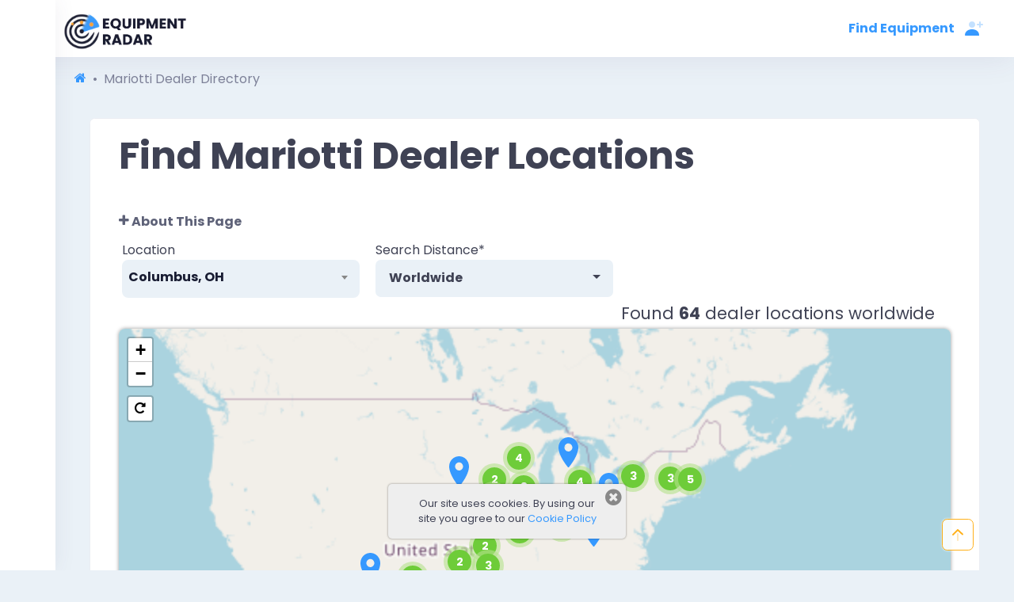

--- FILE ---
content_type: text/html; charset=utf-8
request_url: https://www.equipmentradar.com/directory/mariotti
body_size: 34031
content:







<!DOCTYPE html><!-- 


     _____            _                            _      ____           _                                   
    | ____|__ _ _   _(_)_ __  _ __ ___   ___ _ __ | |_   |  _ \ __ _  __| | __ _ _ __ 
    |  _| / _` | | | | | '_ \| '_ ` _ \ / _ \ '_ \| __|  | |_) / _` |/ _` |/ _` | '__| 
    | |__| (_| | |_| | | |_) | | | | | |  __/ | | | |_   |  _ < (_| | (_| | (_| | |   
    |_____\__, |\__,_|_| .__/|_| |_| |_|\___|_| |_|\__|  |_| \_\__,_|\__,_|\__,_|_|   
             |_|       |_|                                                                                  
        
      © 2021 Equipment Radar LLC
      We are looking for bright and fun full stack developers to join our team!
      Send us your cv 😃 work.remote(at)equipmentradar.com 👍 🍺 cheers                                                                                                     
      
      
                                                                                                                                                --><html lang="en"><head><script async>
  
  setTimeout(function(){
    (function(w,d,s,l,i){w[l]=w[l]||[];w[l].push({'gtm.start':
    new Date().getTime(),event:'gtm.js'});var f=d.getElementsByTagName(s)[0],
    j=d.createElement(s),dl=l!='dataLayer'?'&l='+l:'';j.async=true;j.src=
    'https://www.googletagmanager.com/gtm.js?id='+i+dl;f.parentNode.insertBefore(j,f);
    })(window,document,'script','dataLayer','GTM-WWSTZDG');

  }, 7000)
  
</script><script async src="https://pagead2.googlesyndication.com/pagead/js/adsbygoogle.js?client=ca-pub-8640159806891024"
    crossorigin="anonymous"></script><title>Mariotti Dealer Directory | Equipment Radar</title><link rel="canonical" href="https://www.equipmentradar.com/directory/mariotti" /><link rel="alternate" hreflang="en" href="https://www.equipmentradar.com/en/directory/mariotti" /><link rel="alternate" hreflang="x-default" href="https://www.equipmentradar.com/directory/mariotti" /><meta charset="utf-8"><meta http-equiv="X-UA-Compatible" content="IE=edge"><meta name="title" content="Mariotti Dealer Directory | Equipment Radar"><meta name="description" content="Find Mariotti dealer locations nationwide"><meta name="viewport" content="width=device-width, initial-scale=1.0"><meta name="robots" content="all"><link rel="manifest" href="/manifest.json"><meta property="og:title" content="Mariotti Dealer Directory | Equipment Radar"><meta property="og:description" content="Find Mariotti dealer locations nationwide"><meta property="og:image" content="https://cdn.equipmentradar.com/assets/media/er/logo/equipment-radar-og.webp"><meta property="og:url" content="https://www.equipmentradar.com/directory/mariotti"><meta name="twitter:card" content="summary_large_image"><meta name="twitter:site" content="@equipment_radar"><meta name="twitter:title" content="Mariotti Dealer Directory | Equipment Radar"><meta name="twitter:description" content="Find Mariotti dealer locations nationwide"><meta name="twitter:image" content="https://cdn.equipmentradar.com/assets/media/er/logo/equipment-radar-og.webp"><script id="ld_json" type="application/ld+json">[{"@context": "https://schema.org/", "@id": "https://www.equipmentradar.com/#52a8986c94b3a5739a37b32d06e2e95e31d1afef25dd022979dee2cb1519e998", "@type": "WebSite", "sameAs": ["https://www.facebook.com/EquipmentRadar", "https://www.twitter.com/equipment_radar", "https://www.youtube.com/channel/UCr4sxqmU_zCQHFyl6rzl5xw", "https://www.pinterest.com/equipmentradar", "https://www.linkedin.com/company/equipment-radar", "https://www.glassdoor.com/Overview/Working-at-Equipment-Radar-EI_IE4697372.11,26.htm", "https://www.crunchbase.com/organization/equipment-radar", "https://github.com/EquipmentRadar"], "url": "https://www.equipmentradar.com", "name": "Equipment Radar"}, {"@context": "https://schema.org", "@type": "BreadcrumbList", "itemListElement": [{"@type": "ListItem", "position": 1, "name": "Mariotti Dealer Directory"}]}]</script><link rel="preconnect" href="https://cdn.equipmentradar.com" crossorigin /><link rel="dns-prefetch" href="https://cdn.equipmentradar.com" /><link id="base_css" rel="stylesheet" href="https://cdn.equipmentradar.com/assets/css/base.2306051958.min.css"><link id="er_css_preload1" rel="preload" as="style" href="https://cdn.equipmentradar.com/assets/css/er.2306052052.min.css"><link id="er_css_preload2" rel="stylesheet" href="https://cdn.equipmentradar.com/assets/css/er.2306052052.min.css"><noscript><link id="er_css_preload3" rel="stylesheet" href="https://cdn.equipmentradar.com/assets/css/er.2306052052.min.css"></noscript><link id="fonts_css_preload1" rel="preload" as="style" href="https://cdn.equipmentradar.com/assets/css/fonts.2306051958.min.css"><link id="fonts_css_preload2" rel="stylesheet" href="https://cdn.equipmentradar.com/assets/css/fonts.2306051958.min.css"><noscript><link id="fonts_css_preload3" rel="stylesheet" href="https://cdn.equipmentradar.com/assets/css/fonts.2306051958.min.css"></noscript><link id="favicon-icon" class="favicon" rel="shortcut icon" href="https://cdn.equipmentradar.com/assets/media/er/favicon/favicon.ico" data-notify="https://cdn.equipmentradar.com/assets/media/er/favicon/favicon-n.ico" data-default="https://cdn.equipmentradar.com/assets/media/er/favicon/favicon.ico"><link rel="apple-touch-icon" sizes="180x180" href="https://cdn.equipmentradar.com/assets/media/er/favicon/apple-touch-icon.png"><link id="favicon-32" class="favicon" rel="icon" type="image/png" sizes="32x32" href="https://cdn.equipmentradar.com/assets/media/er/favicon/favicon-32x32.png" data-notify="https://cdn.equipmentradar.com/assets/media/er/favicon/favicon-32x32-n.png" data-default="https://cdn.equipmentradar.com/assets/media/er/favicon/favicon-32x32.png"><link id="favicon-16" class="favicon" rel="icon" type="image/png" sizes="16x16" href="https://cdn.equipmentradar.com/assets/media/er/favicon/favicon-16x16.png" data-notify="https://cdn.equipmentradar.com/assets/media/er/favicon/favicon-16x16-n.png" data-default="https://cdn.equipmentradar.com/assets/media/er/favicon/favicon-16x16.png"><meta name="msapplication-TileColor" content="#ffffff"><meta name="theme-color" content="#ffffff"><style>
  .sk-load2 {
  animation-duration: 1.1s;
  animation-fill-mode: forwards;
  animation-iteration-count: infinite;
  animation-name: sk_bg_animation;
  animation-timing-function: linear;
  // background: #f6f7f8;
  //background: linear-gradient(to right, #eee 8%, #ddd 18%, #eee 33%);
  background: #ced4da;
  background: linear-gradient(to right, #ced4da 8%, #c7cbcf 16%, #ced4da 24%);
  background-size: 800px 104px;
  position: relative;
  width: 100%;
  margin-bottom: 10px;
}
@keyframes sk_bg_animation{
  0%{background-position:-468px 0}
  100%{background-position:468px 0}
}

@-webkit-keyframes sk_bg_animation{
  0%{background-position:-468px 0}
  100%{background-position:468px 0}
}
</style><script async>
  setTimeout(function(){
    
    !function(f,b,e,v,n,t,s)
    {if(f.fbq)return;n=f.fbq=function(){n.callMethod?
    n.callMethod.apply(n,arguments):n.queue.push(arguments)};
    if(!f._fbq)f._fbq=n;n.push=n;n.loaded=!0;n.version='2.0';
    n.queue=[];
      t=b.createElement(e);
      t.async=true; // 
      t.src=v;s=b.getElementsByTagName(e)[0];
    s.parentNode.insertBefore(t,s)}(window,document,'script',
    'https://connect.facebook.net/en_US/fbevents.js');
    fbq('init', '628243881451489'); 
    fbq('track', 'PageView');

  },10000);
</script><noscript><img 
  loading="lazy" 
  height="1"
  width="1" 
  src="https://www.facebook.com/tr?id=628243881451489&ev=PageView&noscript=1"/></noscript></head><body 
    id="body" 
    
    class="quick-panel-right offcanvas-right header-fixed header-mobile-fixed subheader-enabled aside-enabled aside-fixed aside-minimize aside-minimize-hoverable "
    
    ><noscript><style>
    body{-ms-overflow-style:scrollbar;overflow-y:scroll;overscroll-behavior-y:none}.error-container{background-color:#fff;color:#0f1419;max-width:600px;margin:0 auto;padding-top:10%;font-family:Helvetica,sans-serif;font-size:16px}.error-footer{color:#657786;font-size:80%;line-height:1.5;padding:1em 0}.error-footer a,.error-footer a:visited{color:#657786;text-decoration:none;padding-right:1em}.error-footer a:active,.error-footer a:hover{text-decoration:underline}#content-root{display:none!important}body{background-color:#fff!important}
  </style><div class="error-container"><picture><source srcset="https://cdn.equipmentradar.com/assets/media/er/logo/logo-425x125.webp?v=23749 425w, https://cdn.equipmentradar.com/assets/media/er/logo/logo-350x103.webp?v=23749 350w, https://cdn.equipmentradar.com/assets/media/er/logo/logo-250x74.webp?v=23749 250w, https://cdn.equipmentradar.com/assets/media/er/logo/logo-200x59.webp?v=23749 200w, https://cdn.equipmentradar.com/assets/media/er/logo/logo-150x44.webp?v=23749 150w" type="image/webp"><source srcset="https://cdn.equipmentradar.com/assets/media/er/logo/logo-425x125.png?v=23749 425w, https://cdn.equipmentradar.com/assets/media/er/logo/logo-350x103.png?v=23749 350w, https://cdn.equipmentradar.com/assets/media/er/logo/logo-250x74.png?v=23749 250w, https://cdn.equipmentradar.com/assets/media/er/logo/logo-200x59.png?v=23749 200w, https://cdn.equipmentradar.com/assets/media/er/logo/logo-150x44.png?v=23749 150w" type="image/png"><img 
        id="logo" 
        class="navbar-brand"
        height="59" 
        src="https://cdn.equipmentradar.com/assets/media/er/logo/logo-250x74.png?v=23749"
        alt="Equipment Radar logo"
        ></picture><p class="h1">
      JavaScript is not available
    </p><p>
      We are unable to load JavaScript in your browser. Please enable JavaScript or switch to a supported browser to continue using EquipmentRadar.com.
    </p><p class="error-footer">
      © 2026 Equipment Radar, LLC
    </p></div></noscript><noscript><iframe 
    loading="lazy"
    src="https://www.googletagmanager.com/ns.html?id=GTM-WWSTZDG"
    height="0" 
    width="0" 
    class="d-none invisible"></iframe></noscript><div class="anchor-100" id="top"></div><div id="content-root" class="d-flex flex-column flex-root position-relative"><div class="d-flex flex-row flex-column-fluid page"><div id="aside" class="aside aside-left aside-fixed aside-transition-init d-flex flex-column flex-row-auto brand-header" ></div><div 
          id="content-wrapper" 
          
          class="d-flex flex-column flex-row-fluid wrapper w-aside-adj aside-transition-init position-relative "
            
          ><section class="w-100"><div id="navbar-header" class="header header-fixed"><div class="container-fluid d-flex align-items-stretch justify-content-between"><div class="header-menu-wrapper header-menu-wrapper-left"><div id="header_menu" class="header-menu header-menu-mobile header-menu-layout-default"><ul class="menu-nav list-unstyled"><li class="d-flex align-items-center"><div class="position-absolute" style="top:10px;left:80px;"><a href="/dashboard"><picture><source srcset="https://cdn.equipmentradar.com/assets/media/er/logo/logo-425x125.webp?v=23749 425w, https://cdn.equipmentradar.com/assets/media/er/logo/logo-350x103.webp?v=23749 350w, https://cdn.equipmentradar.com/assets/media/er/logo/logo-250x74.webp?v=23749 250w, https://cdn.equipmentradar.com/assets/media/er/logo/logo-200x59.webp?v=23749 200w, https://cdn.equipmentradar.com/assets/media/er/logo/logo-150x44.webp?v=23749 150w" type="image/webp"><source srcset="https://cdn.equipmentradar.com/assets/media/er/logo/logo-425x125.png?v=23749 425w, https://cdn.equipmentradar.com/assets/media/er/logo/logo-350x103.png?v=23749 350w, https://cdn.equipmentradar.com/assets/media/er/logo/logo-250x74.png?v=23749 250w, https://cdn.equipmentradar.com/assets/media/er/logo/logo-200x59.png?v=23749 200w, https://cdn.equipmentradar.com/assets/media/er/logo/logo-150x44.png?v=23749 150w" type="image/png"><img 
                    id="logo" 
                    class="navbar-brand"
                    height="59" 
                    src="https://cdn.equipmentradar.com/assets/media/er/logo/logo-250x74.png?v=23749"
                    alt="Equipment Radar logo"
                    ></picture></a></div></li><li><div style="width:50px"></div></li></ul></div></div><div class="topbar mobile-topbar d-flex justify-content-start"><div class="flex-grow-1"><a href="/dashboard" aria-label="Profile"><picture><source srcset="https://cdn.equipmentradar.com/assets/media/er/logo/logo-425x125.webp?v=23749 425w, https://cdn.equipmentradar.com/assets/media/er/logo/logo-350x103.webp?v=23749 350w, https://cdn.equipmentradar.com/assets/media/er/logo/logo-250x74.webp?v=23749 250w, https://cdn.equipmentradar.com/assets/media/er/logo/logo-200x59.webp?v=23749 200w, https://cdn.equipmentradar.com/assets/media/er/logo/logo-150x44.webp?v=23749 150w" type="image/webp"><source srcset="https://cdn.equipmentradar.com/assets/media/er/logo/logo-425x125.png?v=23749 425w, https://cdn.equipmentradar.com/assets/media/er/logo/logo-350x103.png?v=23749 350w, https://cdn.equipmentradar.com/assets/media/er/logo/logo-250x74.png?v=23749 250w, https://cdn.equipmentradar.com/assets/media/er/logo/logo-200x59.png?v=23749 200w, https://cdn.equipmentradar.com/assets/media/er/logo/logo-150x44.png?v=23749 150w" type="image/png"><img 
              id="navbar-brand-mobile" 
              class="navbar-brand d-lg-none"
              height="35" 
              src="https://cdn.equipmentradar.com/assets/media/er/logo/logo-200x59.png?v=23749"
              alt="Equipment Radar logo"
              ></picture></a></div><div class="my-auto" data-megamenu-toggle><div class="d-none d-lg-inline"><div class="h-100"><a 
              href="#" 
              class="menu-link menu-toggle"
              data-container="body" 
              data-bs-toggle="popover"
              data-placement="left" 
              data-trigger="hover" 
              data-content="View Categories" 
              ><div class="d-flex align-items-center h-100"><span class="menu-text fw-bold">
                  Find Equipment
                </span><i class="menu-arrow"></i></div></a></div></div></div><div class="my-auto" data-megamenu-toggle><div class="topbar-item d-lg-none"><div class="btn btn-icon btn-clean btn-lg p-0 m-0 mt-1"><a 
              class="svg-icon svg-icon-xl svg-icon-primary"
              data-container="body" 
              data-bs-toggle="popover" 
              data-placement="left" 
              data-trigger="hover" 
              data-content="View Categories" 
              ><svg xmlns="http://www.w3.org/2000/svg" xmlns:xlink="http://www.w3.org/1999/xlink" width="24px" height="24px" viewBox="0 0 24 24" version="1.1"><g stroke="none" stroke-width="1" fill="none" fill-rule="evenodd"><rect x="0" y="0" width="24" height="24"/><rect fill="#000000" x="2" y="4" width="19" height="4" rx="1"/><path d="M3,10 L6,10 C6.55228475,10 7,10.4477153 7,11 L7,19 C7,19.5522847 6.55228475,20 6,20 L3,20 C2.44771525,20 2,19.5522847 2,19 L2,11 C2,10.4477153 2.44771525,10 3,10 Z M10,10 L13,10 C13.5522847,10 14,10.4477153 14,11 L14,19 C14,19.5522847 13.5522847,20 13,20 L10,20 C9.44771525,20 9,19.5522847 9,19 L9,11 C9,10.4477153 9.44771525,10 10,10 Z M17,10 L20,10 C20.5522847,10 21,10.4477153 21,11 L21,19 C21,19.5522847 20.5522847,20 20,20 L17,20 C16.4477153,20 16,19.5522847 16,19 L16,11 C16,10.4477153 16.4477153,10 17,10 Z" fill="#000000" opacity="0.3"/></g></svg></a></div></div></div><div class="my-auto"><div class="dropdown"><div class="topbar-item" data-bs-toggle="dropdown" data-offset="10px,0px"><div class="btn btn-icon btn-clean btn-lg p-0 m-0 mx-1"><span class="svg-icon svg-icon-xl svg-icon-primary"><svg class="svg-primary" xmlns="http://www.w3.org/2000/svg" xmlns:xlink="http://www.w3.org/1999/xlink" width="24px" height="24px" viewBox="0 0 24 24" version="1.1"><g stroke="none" stroke-width="1" fill="none" fill-rule="evenodd"><polygon points="0 0 24 0 24 24 0 24"/><path d="M18,8 L16,8 C15.4477153,8 15,7.55228475 15,7 C15,6.44771525 15.4477153,6 16,6 L18,6 L18,4 C18,3.44771525 18.4477153,3 19,3 C19.5522847,3 20,3.44771525 20,4 L20,6 L22,6 C22.5522847,6 23,6.44771525 23,7 C23,7.55228475 22.5522847,8 22,8 L20,8 L20,10 C20,10.5522847 19.5522847,11 19,11 C18.4477153,11 18,10.5522847 18,10 L18,8 Z M9,11 C6.790861,11 5,9.209139 5,7 C5,4.790861 6.790861,3 9,3 C11.209139,3 13,4.790861 13,7 C13,9.209139 11.209139,11 9,11 Z" fill="#000000" fill-rule="nonzero" opacity="0.3"/><path d="M0.00065168429,20.1992055 C0.388258525,15.4265159 4.26191235,13 8.98334134,13 C13.7712164,13 17.7048837,15.2931929 17.9979143,20.2 C18.0095879,20.3954741 17.9979143,21 17.2466999,21 C13.541124,21 8.03472472,21 0.727502227,21 C0.476712155,21 -0.0204617505,20.45918 0.00065168429,20.1992055 Z" fill="#000000" fill-rule="nonzero"/></g></svg></span></div></div><div id="offcanvas-unregistered" class="dropdown-menu dropdown-menu-right dropdown-menu-anim-up dropdown-menu-lg p-0 m-0"></div></div></div></div></div></div><section style="min-height:105vh"><div><div class=" fadein" data-fadein=100><div class="ms-4"><ol class="breadcrumb justify-content-start bg-transparent ps-0 pt-3"><li class="breadcrumb-item"><a aria-label="Home" href="/"><i class="icon-home"></i></a></li><li class="breadcrumb-item active">
        Mariotti Dealer Directory
      </li></ol></div><div class="container-fluid px-0 float-start "><section><div class="container"><div class="row mobile-stretch"><div class="col-12"><div class="card portlet"><div class="card-header"><div class="row mb-3"><div class="col-12"><h1 id="search-header-text" class="display-5 fw-bold mb-1">
      Find Mariotti Dealer Locations
    </h1></div></div></div><div class="card-body pt-0"><div class="row"><div class="col-12"><a 
                  class="fw-bold text-muted hover-underline" 
                  data-bs-toggle="collapse" 
                  data-bs-target="#more-details-search" 
                  role="button" 
                  aria-expanded="false" 
                  aria-controls="more-details-search"><i class="icon-plus icon-spacer-lg"></i>
                   About This Page 
                </a><div class="row mb-2"><div class="col"><div class="collapse multi-collapse" id="more-details-search"><div class="card card-body bg-more-details"><h6 class="card-text mt-3">
  Equipment Radar Directory
</h6><p class="card-text">
  
  Search our Directory featuring thousands of equipment dealers worldwide. <a data-contact-modal="contact_er" href="#">Contact Us</a> if you are affiliated with an equipment dealer and want to add your business to our Directory (it's free).
</p><h6 class="card-text mt-3">
  Map
</h6><p class="card-text">
  The map is interactive (similar to Google Maps) — you can zoom in, zoom out, click on map markers and more. Areas with more than one location are grouped together as a circle with a number. You can click on grouped markers to view all underlying map markers.
</p><h6 class="card-text mt-3">
  Filters
</h6><p class="card-text">
  Narrow your results with search filters to find exactly what you are looking for.
</p></div></div></div></div></div></div><div class="row"><div class="col-12"><div class="d-flex flex-wrap"><div class="p-0 m-1 me-3 form-select2-element" style="width: 300px;"><label class="form-label p-0 m-0" for="id_search_location">Location</label><select name="location" class="form-control form-search-update d-none" id="id_search_location" autocomplete="off" title="Location"></select></div><div class="p-0 m-1" style="width: 300px;"><label class="form-label p-0 m-0" for="id_search_distance">Search Distance*</label><input type="text" name="distance" value="worldwide" name="distance" id="id_search_distance" title="Search Distance" class="form-search-update input-search-distance" required data-dropdown-select="{&quot;placeholder&quot;: &quot;Search Distance&quot;, &quot;options&quot;: [{&quot;value&quot;: &quot;50&quot;, &quot;text&quot;: &quot;50 Miles&quot;}, {&quot;value&quot;: &quot;250&quot;, &quot;text&quot;: &quot;250 Miles&quot;}, {&quot;value&quot;: &quot;500&quot;, &quot;text&quot;: &quot;500 Miles&quot;}, {&quot;value&quot;: &quot;1000&quot;, &quot;text&quot;: &quot;1,000 Miles&quot;}, {&quot;value&quot;: &quot;5000&quot;, &quot;text&quot;: &quot;5,000 Miles&quot;}, {&quot;value&quot;: &quot;nationwide&quot;, &quot;text&quot;: &quot;Nationwide&quot;}, {&quot;value&quot;: &quot;worldwide&quot;, &quot;text&quot;: &quot;Worldwide&quot;}]}" autocomplete="off"></div></div></div></div><div class="row"><div class="col-lg-12"><div class="d-flex flex-wrap justify-content-start justify-content-md-end me-3 mb-1 "><div><span id="search-map-text" class="text-lg me-1">
        Found <b>64</b> dealer locations worldwide
      </span></div><div><span id="search-map-limit-text" class="text-lg"></span></div></div></div><div class="col-lg-12" ><div id="map-container" class="map-lg map-rounded mb-3 light-box-shadow"><div class="h-100 lazy" id="map" data-map-init style="background-repeat: repeat;" data-bg="url(https://cdn.equipmentradar.com/assets/media/bg/er-pattern.png?v=238235)"></div></div></div></div></div></div></div></div><div class="row mobile-stretch"><div class="col-12"><div class="card portlet"><div class="card-header"><h2> 
              Filters
            </h2></div><div class="card-body"><div class="row mb-3"><form id="search_form" class="w-100"><input type="hidden" id="id_search_page" value="search_page"><input type="hidden" name="csrfmiddlewaretoken" value="pvEvgvMUHc6MTaHq8kLqMplJTzPujYpVjGdDTkihbkC2GY3Ah21t3bavY99j6oMd"><div class="d-flex flex-wrap justify-content-center justify-content-md-start"><div class="col-12" style="max-width:350px;"><div class="p-0 m-1"><label class="form-label p-0 m-0" for="id_filter_keywords">Search Keywords<span class="d-inline-block ms-1" data-bs-toggle="popover" 
                data-bs-content="Include keywords you are looking for (for example, Caterpillar excavators)"  data-title="Search Keywords"  data-bs-placement="auto"
                data-bs-trigger="hover" data-bs-html="false"><i class="icon-question-circle-o text-muted hover-pointer"></i></span></label><input type="text" name="keywords" class="form-control pe-4 form-control-text" id="id_filter_keywords" placeholder="Search Keywords" title="Search Keywords" autocomplete="off"></div><div class="p-0 m-1"><label class="form-label p-0 m-0" for="id_filter_name">Name</label><input type="text" name="name" class="form-control form-control-text" id="id_filter_name" title="Name" placeholder="Name" autocomplete="off"></div><div class="p-0 m-1"><label class="form-label p-0 m-0" for="id_filter_categoryparent">Industry</label><input type="text" name="categoryparent" value="all" name="categoryparent" id="id_filter_categoryparent" data-dropdown-select="{&quot;placeholder&quot;: &quot;Industry&quot;, &quot;options&quot;: []}" title="Industry" class="form-control set-initial-value" autocomplete="off"></div></div><div class="col-12" style="max-width:350px"><div class="p-0 m-1"><label class="form-label p-0 m-0" for="id_search_region">State</label><input type="text" name="search_region" value="all" name="search_region" id="id_search_region" class="set-initial-value" title="State" data-dropdown-select="{&quot;placeholder&quot;: &quot;State&quot;, &quot;search&quot;: true, &quot;searchPlaceholder&quot;: &quot;Search&quot;, &quot;options&quot;: [{&quot;value&quot;: &quot;all&quot;, &quot;text&quot;: &quot;All&quot;}, {&quot;value&quot;: &quot;alabama&quot;, &quot;text&quot;: &quot;Alabama&quot;}, {&quot;value&quot;: &quot;alaska&quot;, &quot;text&quot;: &quot;Alaska&quot;}, {&quot;value&quot;: &quot;arizona&quot;, &quot;text&quot;: &quot;Arizona&quot;}, {&quot;value&quot;: &quot;arkansas&quot;, &quot;text&quot;: &quot;Arkansas&quot;}, {&quot;value&quot;: &quot;california&quot;, &quot;text&quot;: &quot;California&quot;}, {&quot;value&quot;: &quot;colorado&quot;, &quot;text&quot;: &quot;Colorado&quot;}, {&quot;value&quot;: &quot;connecticut&quot;, &quot;text&quot;: &quot;Connecticut&quot;}, {&quot;value&quot;: &quot;delaware&quot;, &quot;text&quot;: &quot;Delaware&quot;}, {&quot;value&quot;: &quot;washington-dc&quot;, &quot;text&quot;: &quot;District of Columbia&quot;}, {&quot;value&quot;: &quot;florida&quot;, &quot;text&quot;: &quot;Florida&quot;}, {&quot;value&quot;: &quot;georgia&quot;, &quot;text&quot;: &quot;Georgia&quot;}, {&quot;value&quot;: &quot;hawaii&quot;, &quot;text&quot;: &quot;Hawaii&quot;}, {&quot;value&quot;: &quot;idaho&quot;, &quot;text&quot;: &quot;Idaho&quot;}, {&quot;value&quot;: &quot;illinois&quot;, &quot;text&quot;: &quot;Illinois&quot;}, {&quot;value&quot;: &quot;indiana&quot;, &quot;text&quot;: &quot;Indiana&quot;}, {&quot;value&quot;: &quot;iowa&quot;, &quot;text&quot;: &quot;Iowa&quot;}, {&quot;value&quot;: &quot;kansas&quot;, &quot;text&quot;: &quot;Kansas&quot;}, {&quot;value&quot;: &quot;kentucky&quot;, &quot;text&quot;: &quot;Kentucky&quot;}, {&quot;value&quot;: &quot;louisiana&quot;, &quot;text&quot;: &quot;Louisiana&quot;}, {&quot;value&quot;: &quot;maine&quot;, &quot;text&quot;: &quot;Maine&quot;}, {&quot;value&quot;: &quot;maryland&quot;, &quot;text&quot;: &quot;Maryland&quot;}, {&quot;value&quot;: &quot;massachusetts&quot;, &quot;text&quot;: &quot;Massachusetts&quot;}, {&quot;value&quot;: &quot;michigan&quot;, &quot;text&quot;: &quot;Michigan&quot;}, {&quot;value&quot;: &quot;minnesota&quot;, &quot;text&quot;: &quot;Minnesota&quot;}, {&quot;value&quot;: &quot;mississippi&quot;, &quot;text&quot;: &quot;Mississippi&quot;}, {&quot;value&quot;: &quot;missouri&quot;, &quot;text&quot;: &quot;Missouri&quot;}, {&quot;value&quot;: &quot;montana&quot;, &quot;text&quot;: &quot;Montana&quot;}, {&quot;value&quot;: &quot;nebraska&quot;, &quot;text&quot;: &quot;Nebraska&quot;}, {&quot;value&quot;: &quot;nevada&quot;, &quot;text&quot;: &quot;Nevada&quot;}, {&quot;value&quot;: &quot;new-hampshire&quot;, &quot;text&quot;: &quot;New Hampshire&quot;}, {&quot;value&quot;: &quot;new-jersey&quot;, &quot;text&quot;: &quot;New Jersey&quot;}, {&quot;value&quot;: &quot;new-mexico&quot;, &quot;text&quot;: &quot;New Mexico&quot;}, {&quot;value&quot;: &quot;new-york&quot;, &quot;text&quot;: &quot;New York&quot;}, {&quot;value&quot;: &quot;north-carolina&quot;, &quot;text&quot;: &quot;North Carolina&quot;}, {&quot;value&quot;: &quot;north-dakota&quot;, &quot;text&quot;: &quot;North Dakota&quot;}, {&quot;value&quot;: &quot;ohio&quot;, &quot;text&quot;: &quot;Ohio&quot;}, {&quot;value&quot;: &quot;oklahoma&quot;, &quot;text&quot;: &quot;Oklahoma&quot;}, {&quot;value&quot;: &quot;oregon&quot;, &quot;text&quot;: &quot;Oregon&quot;}, {&quot;value&quot;: &quot;pennsylvania&quot;, &quot;text&quot;: &quot;Pennsylvania&quot;}, {&quot;value&quot;: &quot;puerto-rico&quot;, &quot;text&quot;: &quot;Puerto Rico&quot;}, {&quot;value&quot;: &quot;rhode-island&quot;, &quot;text&quot;: &quot;Rhode Island&quot;}, {&quot;value&quot;: &quot;south-carolina&quot;, &quot;text&quot;: &quot;South Carolina&quot;}, {&quot;value&quot;: &quot;south-dakota&quot;, &quot;text&quot;: &quot;South Dakota&quot;}, {&quot;value&quot;: &quot;tennessee&quot;, &quot;text&quot;: &quot;Tennessee&quot;}, {&quot;value&quot;: &quot;texas&quot;, &quot;text&quot;: &quot;Texas&quot;}, {&quot;value&quot;: &quot;utah&quot;, &quot;text&quot;: &quot;Utah&quot;}, {&quot;value&quot;: &quot;vermont&quot;, &quot;text&quot;: &quot;Vermont&quot;}, {&quot;value&quot;: &quot;virginia&quot;, &quot;text&quot;: &quot;Virginia&quot;}, {&quot;value&quot;: &quot;washington&quot;, &quot;text&quot;: &quot;Washington&quot;}, {&quot;value&quot;: &quot;west-virginia&quot;, &quot;text&quot;: &quot;West Virginia&quot;}, {&quot;value&quot;: &quot;wisconsin&quot;, &quot;text&quot;: &quot;Wisconsin&quot;}, {&quot;value&quot;: &quot;wyoming&quot;, &quot;text&quot;: &quot;Wyoming&quot;}]}" autocomplete="off" required></div><div class="p-0 m-1"><label class="form-label p-0 m-0" for="id_filter_offering">Offerings</label><input type="text" name="offering" value="all" name="offering" id="id_filter_offering" class="set-initial-value" title="Offerings" data-dropdown-select="{&quot;placeholder&quot;: &quot;Offerings&quot;, &quot;search&quot;: true, &quot;searchPlaceholder&quot;: &quot;Search&quot;, &quot;options&quot;: [{&quot;value&quot;: &quot;all&quot;, &quot;text&quot;: &quot;All&quot;}, {&quot;value&quot;: &quot;used-equipment&quot;, &quot;text&quot;: &quot;Used Equipment&quot;}, {&quot;value&quot;: &quot;new-equipment&quot;, &quot;text&quot;: &quot;New Equipment&quot;}, {&quot;value&quot;: &quot;parts&quot;, &quot;text&quot;: &quot;Parts&quot;}, {&quot;value&quot;: &quot;rental&quot;, &quot;text&quot;: &quot;Rental&quot;}, {&quot;value&quot;: &quot;service&quot;, &quot;text&quot;: &quot;Service&quot;}, {&quot;value&quot;: &quot;leasing&quot;, &quot;text&quot;: &quot;Leasing&quot;}]}" autocomplete="off" required></div><div class="p-0 m-1 form-select2-element"><label class="form-label p-0 m-0" for="id_filter_brand">Brand</label><select name="brand" class="form-control d-none" id="id_filter_brand" title="Brand" autocomplete="off"></select></div></div></div></form></div><div class="row"><div class="col-12"><div class="d-flex flex-wrap justify-content-center align-items-center"><div><button 
          class="btn text-muted p-0"
          type="button"
          id="id_search_reset"
          ><i class="icon-repeat icon-spacer-lg"></i> 
          Reset Filters
        </button></div><div class="flex-break"></div><div><div class="search-form-btn mx-auto mt-2"><button id="id_search_button" class="btn btn-primary btn-block" style="min-width:175px"><i class="icon-search me-1"></i>
    Search
  </button></div></div></div></div></div></div></div></div></div><div class="row mobile-stretch"><div class="col-12"><div class="card portlet container"><div class="card-header"><div class="row"><div class="col-12 col-lg-9"><h2 id="search-result-header" class="fw-bold mb-1 mt-3">
                  64 dealer locations found
                </h2></div><div class="col-12 col-lg-3"><div class="d-flex justify-content-start justify-content-lg-end"></div></div></div></div><div class="card-body"><div class="row mb-2"><div class="col-12"><p class="text-lg" id="search-result-text">
                  Showing 50 Dealers
                </p></div><div class="col-12"><div class="d-flex flex-wrap justify-content-start"><div class="form-contrast m-0 p-0 mb-1 me-2 " style="width:250px"><label class="form-label p-0 m-0" for="id_search_order_by">Sort By</label><input type="text" name="order_by" value="distance" name="order_by" id="id_search_order_by" title="Sort By" class="mb-1 form-search-update" data-dropdown-select="{&quot;placeholder&quot;: &quot;Sort By&quot;, &quot;options&quot;: [{&quot;value&quot;: &quot;distance&quot;, &quot;text&quot;: &quot;Closest&quot;}, {&quot;value&quot;: &quot;name&quot;, &quot;text&quot;: &quot;Name&quot;}, {&quot;value&quot;: &quot;listings_count&quot;, &quot;text&quot;: &quot;# of Listings&quot;}]}" autocomplete="off" required></div></div></div></div><div class="row"><div class="col-12"><div id="search-container" class="list-group mb-5 shadow"><div class="list-group-item list-group-item-action dcard" data-id="M6KJ4MP7Y8"><div class="row"><div class="col-12"><a href="/mh-equipment-dubuque" class="dcard-title card-block-letter-text text-dark"><h3 class="h4">
          MH Equipment - Dubuque
        </h3></a></div></div><div class="row" ><div class="col-12"><ul class="list-inline list-unstyled p-0 m-0 mb-2 "><li class="list-inline-item me-1 mb-1"><span class="badge badge-pill badge-medium p-1 text-muted fw-bold text-uppercase px-3 py-1">
              Material Handling
            </span></li></ul></div></div><div class="row" ><div class="col-12"><ul class="list-inline list-unstyled p-0 m-0 mb-2 "></ul></div></div><div class="row"><div class="col-12 col-sm-5 col-md-4"><div class="row"><div class="col-12"><div class="d-inline-block"><span class="text-sm card-block-letter-text text-soft-bold d-inline-block d-md-block me-2"><i class="icon-map-marker text-primary icon-spacer"></i>
                Dubuque, IA 
                (434 MI)
              </span></div><p class="m-0"><a 
                href="&#116;&#101;&#108;&#58;&#43;&#49;&#53;&#54;&#51;&#53;&#53;&#54;&#51;&#52;&#51;&#52; "
                data-external-link="phone"
                data-link-id="P7CD9ES8E4"
                data-item="partner"
                data-item-id="M6KJ4MP7Y8"
                data-source="directory_search"
                class="text-sm card-block-letter-text text-soft-bold d-inline-block d-md-block"><i class="icon-phone icon-spacer"></i>
                &#40;&#53;&#54;&#51;&#41;&#32;&#53;&#53;&#54;&#45;&#51;&#52;&#51;&#52; 
              </a></p></div></div><div class="row my-2"><div class="col-12"><a href="/mh-equipment-dubuque"><div class="d-inline mt-3"><picture><source data-sizes="auto" data-srcset="https://cdn.equipmentradar.com/media/partners/M6KJ4MP7Y8/logo/9f0c0da8-b1f4-4eee-b520-8e8f82bccd7d-400x160.webp?v=999 400w, https://cdn.equipmentradar.com/media/partners/M6KJ4MP7Y8/logo/9f0c0da8-b1f4-4eee-b520-8e8f82bccd7d-300x120.webp?v=999 300w, https://cdn.equipmentradar.com/media/partners/M6KJ4MP7Y8/logo/9f0c0da8-b1f4-4eee-b520-8e8f82bccd7d-200x80.webp?v=999 200w, https://cdn.equipmentradar.com/media/partners/M6KJ4MP7Y8/logo/9f0c0da8-b1f4-4eee-b520-8e8f82bccd7d-150x60.webp?v=999 150w, https://cdn.equipmentradar.com/media/partners/M6KJ4MP7Y8/logo/9f0c0da8-b1f4-4eee-b520-8e8f82bccd7d-100x40.webp?v=999 100w, https://cdn.equipmentradar.com/media/partners/M6KJ4MP7Y8/logo/9f0c0da8-b1f4-4eee-b520-8e8f82bccd7d-75x30.webp?v=999 75w, https://cdn.equipmentradar.com/media/partners/M6KJ4MP7Y8/logo/9f0c0da8-b1f4-4eee-b520-8e8f82bccd7d-50x20.webp?v=999 50w" type="image/webp"><source data-sizes="auto" data-srcset="https://cdn.equipmentradar.com/media/partners/M6KJ4MP7Y8/logo/9f0c0da8-b1f4-4eee-b520-8e8f82bccd7d-400x160.png?v=999 400w, https://cdn.equipmentradar.com/media/partners/M6KJ4MP7Y8/logo/9f0c0da8-b1f4-4eee-b520-8e8f82bccd7d-300x120.png?v=999 300w, https://cdn.equipmentradar.com/media/partners/M6KJ4MP7Y8/logo/9f0c0da8-b1f4-4eee-b520-8e8f82bccd7d-200x80.png?v=999 200w, https://cdn.equipmentradar.com/media/partners/M6KJ4MP7Y8/logo/9f0c0da8-b1f4-4eee-b520-8e8f82bccd7d-150x60.png?v=999 150w, https://cdn.equipmentradar.com/media/partners/M6KJ4MP7Y8/logo/9f0c0da8-b1f4-4eee-b520-8e8f82bccd7d-100x40.png?v=999 100w, https://cdn.equipmentradar.com/media/partners/M6KJ4MP7Y8/logo/9f0c0da8-b1f4-4eee-b520-8e8f82bccd7d-75x30.png?v=999 75w, https://cdn.equipmentradar.com/media/partners/M6KJ4MP7Y8/logo/9f0c0da8-b1f4-4eee-b520-8e8f82bccd7d-50x20.png?v=999 50w" type="image/png"><img 
                    loading="lazy"
                    width="150"
                    height="60"
                    class="partner-logo lazy"
                    data-sizes="auto"
                    data-src="https://cdn.equipmentradar.com/media/partners/M6KJ4MP7Y8/logo/9f0c0da8-b1f4-4eee-b520-8e8f82bccd7d-150x60.png?v=999"
                    alt="MH Equipment - Dubuque"
                    title="MH Equipment - Dubuque"
                    ></picture></div></a></div></div></div><div class="col-12 col-sm-7 col-md-8"><p class="text-dark text-sm text-uppercase m-1">
          Brands: JLG, Genie, Combilift, Cushman &amp; more
        </p><p class="text-sm text-uppercase m-1">
          Offerings: New Equipment, Used Equipment, Rental, Parts, Service &amp; Accessories
        </p></div></div><div class="row"><div class="d-flex flex-wrap align-items-start"><div class="me-2 mb-2"><a 
          class="btn btn-outline-primary py-1 px-2" 
          href="/mh-equipment-dubuque">
          Visit Page
        </a></div></div></div></div><div class="list-group-item list-group-item-action dcard" data-id="M5BH6JX5Y5"><div class="row"><div class="col-12"><a href="/mh-equipment-cedar-rapids" class="dcard-title card-block-letter-text text-dark"><h3 class="h4">
          MH Equipment - Cedar Rapids
        </h3></a></div></div><div class="row" ><div class="col-12"><ul class="list-inline list-unstyled p-0 m-0 mb-2 "><li class="list-inline-item me-1 mb-1"><span class="badge badge-pill badge-medium p-1 text-muted fw-bold text-uppercase px-3 py-1">
              Material Handling
            </span></li></ul></div></div><div class="row" ><div class="col-12"><ul class="list-inline list-unstyled p-0 m-0 mb-2 "></ul></div></div><div class="row"><div class="col-12 col-sm-5 col-md-4"><div class="row"><div class="col-12"><div class="d-inline-block"><span class="text-sm card-block-letter-text text-soft-bold d-inline-block d-md-block me-2"><i class="icon-map-marker text-primary icon-spacer"></i>
                Hiawatha, IA 
                (474 MI)
              </span></div><p class="m-0"><a 
                href="&#116;&#101;&#108;&#58;&#43;&#49;&#51;&#49;&#57;&#51;&#54;&#51;&#49;&#55;&#51;&#54; "
                data-external-link="phone"
                data-link-id="L5JG4KA4J9"
                data-item="partner"
                data-item-id="M5BH6JX5Y5"
                data-source="directory_search"
                class="text-sm card-block-letter-text text-soft-bold d-inline-block d-md-block"><i class="icon-phone icon-spacer"></i>
                &#40;&#51;&#49;&#57;&#41;&#32;&#51;&#54;&#51;&#45;&#49;&#55;&#51;&#54; 
              </a></p></div></div><div class="row my-2"><div class="col-12"><a href="/mh-equipment-cedar-rapids"><div class="d-inline mt-3"><picture><source data-sizes="auto" data-srcset="https://cdn.equipmentradar.com/media/partners/M5BH6JX5Y5/logo/9f0c0da8-b1f4-4eee-b520-8e8f82bccd7d-400x160.webp?v=999 400w, https://cdn.equipmentradar.com/media/partners/M5BH6JX5Y5/logo/9f0c0da8-b1f4-4eee-b520-8e8f82bccd7d-300x120.webp?v=999 300w, https://cdn.equipmentradar.com/media/partners/M5BH6JX5Y5/logo/9f0c0da8-b1f4-4eee-b520-8e8f82bccd7d-200x80.webp?v=999 200w, https://cdn.equipmentradar.com/media/partners/M5BH6JX5Y5/logo/9f0c0da8-b1f4-4eee-b520-8e8f82bccd7d-150x60.webp?v=999 150w, https://cdn.equipmentradar.com/media/partners/M5BH6JX5Y5/logo/9f0c0da8-b1f4-4eee-b520-8e8f82bccd7d-100x40.webp?v=999 100w, https://cdn.equipmentradar.com/media/partners/M5BH6JX5Y5/logo/9f0c0da8-b1f4-4eee-b520-8e8f82bccd7d-75x30.webp?v=999 75w, https://cdn.equipmentradar.com/media/partners/M5BH6JX5Y5/logo/9f0c0da8-b1f4-4eee-b520-8e8f82bccd7d-50x20.webp?v=999 50w" type="image/webp"><source data-sizes="auto" data-srcset="https://cdn.equipmentradar.com/media/partners/M5BH6JX5Y5/logo/9f0c0da8-b1f4-4eee-b520-8e8f82bccd7d-400x160.png?v=999 400w, https://cdn.equipmentradar.com/media/partners/M5BH6JX5Y5/logo/9f0c0da8-b1f4-4eee-b520-8e8f82bccd7d-300x120.png?v=999 300w, https://cdn.equipmentradar.com/media/partners/M5BH6JX5Y5/logo/9f0c0da8-b1f4-4eee-b520-8e8f82bccd7d-200x80.png?v=999 200w, https://cdn.equipmentradar.com/media/partners/M5BH6JX5Y5/logo/9f0c0da8-b1f4-4eee-b520-8e8f82bccd7d-150x60.png?v=999 150w, https://cdn.equipmentradar.com/media/partners/M5BH6JX5Y5/logo/9f0c0da8-b1f4-4eee-b520-8e8f82bccd7d-100x40.png?v=999 100w, https://cdn.equipmentradar.com/media/partners/M5BH6JX5Y5/logo/9f0c0da8-b1f4-4eee-b520-8e8f82bccd7d-75x30.png?v=999 75w, https://cdn.equipmentradar.com/media/partners/M5BH6JX5Y5/logo/9f0c0da8-b1f4-4eee-b520-8e8f82bccd7d-50x20.png?v=999 50w" type="image/png"><img 
                    loading="lazy"
                    width="150"
                    height="60"
                    class="partner-logo lazy"
                    data-sizes="auto"
                    data-src="https://cdn.equipmentradar.com/media/partners/M5BH6JX5Y5/logo/9f0c0da8-b1f4-4eee-b520-8e8f82bccd7d-150x60.png?v=999"
                    alt="MH Equipment - Cedar Rapids"
                    title="MH Equipment - Cedar Rapids"
                    ></picture></div></a></div></div></div><div class="col-12 col-sm-7 col-md-8"><p class="text-dark text-sm text-uppercase m-1">
          Brands: JLG, Genie, Combilift, Cushman &amp; more
        </p><p class="text-sm text-uppercase m-1">
          Offerings: New Equipment, Used Equipment, Rental, Parts, Service &amp; Accessories
        </p></div></div><div class="row"><div class="d-flex flex-wrap align-items-start"><div class="me-2 mb-2"><a 
          class="btn btn-outline-primary py-1 px-2" 
          href="/mh-equipment-cedar-rapids">
          Visit Page
        </a></div></div></div></div><div class="list-group-item list-group-item-action dcard" data-id="M8KC9MM2H2"><div class="row"><div class="col-12"><a href="/mh-equipment-danville" class="dcard-title card-block-letter-text text-dark"><h3 class="h4">
          MH Equipment - Danville
        </h3></a></div></div><div class="row" ><div class="col-12"><ul class="list-inline list-unstyled p-0 m-0 mb-2 "><li class="list-inline-item me-1 mb-1"><span class="badge badge-pill badge-medium p-1 text-muted fw-bold text-uppercase px-3 py-1">
              Material Handling
            </span></li></ul></div></div><div class="row" ><div class="col-12"><ul class="list-inline list-unstyled p-0 m-0 mb-2 "></ul></div></div><div class="row"><div class="col-12 col-sm-5 col-md-4"><div class="row"><div class="col-12"><div class="d-inline-block"><span class="text-sm card-block-letter-text text-soft-bold d-inline-block d-md-block me-2"><i class="icon-map-marker text-primary icon-spacer"></i>
                Danville, IL 
                (245 MI)
              </span></div><p class="m-0"><a 
                href="&#116;&#101;&#108;&#58;&#43;&#49;&#50;&#49;&#55;&#52;&#52;&#51;&#54;&#57;&#54;&#53; "
                data-external-link="phone"
                data-link-id="C4SE6YC7X7"
                data-item="partner"
                data-item-id="M8KC9MM2H2"
                data-source="directory_search"
                class="text-sm card-block-letter-text text-soft-bold d-inline-block d-md-block"><i class="icon-phone icon-spacer"></i>
                &#40;&#50;&#49;&#55;&#41;&#32;&#52;&#52;&#51;&#45;&#54;&#57;&#54;&#53; 
              </a></p></div></div><div class="row my-2"><div class="col-12"><a href="/mh-equipment-danville"><div class="d-inline mt-3"><picture><source data-sizes="auto" data-srcset="https://cdn.equipmentradar.com/media/partners/M8KC9MM2H2/logo/9f0c0da8-b1f4-4eee-b520-8e8f82bccd7d-400x160.webp?v=999 400w, https://cdn.equipmentradar.com/media/partners/M8KC9MM2H2/logo/9f0c0da8-b1f4-4eee-b520-8e8f82bccd7d-300x120.webp?v=999 300w, https://cdn.equipmentradar.com/media/partners/M8KC9MM2H2/logo/9f0c0da8-b1f4-4eee-b520-8e8f82bccd7d-200x80.webp?v=999 200w, https://cdn.equipmentradar.com/media/partners/M8KC9MM2H2/logo/9f0c0da8-b1f4-4eee-b520-8e8f82bccd7d-150x60.webp?v=999 150w, https://cdn.equipmentradar.com/media/partners/M8KC9MM2H2/logo/9f0c0da8-b1f4-4eee-b520-8e8f82bccd7d-100x40.webp?v=999 100w, https://cdn.equipmentradar.com/media/partners/M8KC9MM2H2/logo/9f0c0da8-b1f4-4eee-b520-8e8f82bccd7d-75x30.webp?v=999 75w, https://cdn.equipmentradar.com/media/partners/M8KC9MM2H2/logo/9f0c0da8-b1f4-4eee-b520-8e8f82bccd7d-50x20.webp?v=999 50w" type="image/webp"><source data-sizes="auto" data-srcset="https://cdn.equipmentradar.com/media/partners/M8KC9MM2H2/logo/9f0c0da8-b1f4-4eee-b520-8e8f82bccd7d-400x160.png?v=999 400w, https://cdn.equipmentradar.com/media/partners/M8KC9MM2H2/logo/9f0c0da8-b1f4-4eee-b520-8e8f82bccd7d-300x120.png?v=999 300w, https://cdn.equipmentradar.com/media/partners/M8KC9MM2H2/logo/9f0c0da8-b1f4-4eee-b520-8e8f82bccd7d-200x80.png?v=999 200w, https://cdn.equipmentradar.com/media/partners/M8KC9MM2H2/logo/9f0c0da8-b1f4-4eee-b520-8e8f82bccd7d-150x60.png?v=999 150w, https://cdn.equipmentradar.com/media/partners/M8KC9MM2H2/logo/9f0c0da8-b1f4-4eee-b520-8e8f82bccd7d-100x40.png?v=999 100w, https://cdn.equipmentradar.com/media/partners/M8KC9MM2H2/logo/9f0c0da8-b1f4-4eee-b520-8e8f82bccd7d-75x30.png?v=999 75w, https://cdn.equipmentradar.com/media/partners/M8KC9MM2H2/logo/9f0c0da8-b1f4-4eee-b520-8e8f82bccd7d-50x20.png?v=999 50w" type="image/png"><img 
                    loading="lazy"
                    width="150"
                    height="60"
                    class="partner-logo lazy"
                    data-sizes="auto"
                    data-src="https://cdn.equipmentradar.com/media/partners/M8KC9MM2H2/logo/9f0c0da8-b1f4-4eee-b520-8e8f82bccd7d-150x60.png?v=999"
                    alt="MH Equipment - Danville"
                    title="MH Equipment - Danville"
                    ></picture></div></a></div></div></div><div class="col-12 col-sm-7 col-md-8"><p class="text-dark text-sm text-uppercase m-1">
          Brands: JLG, Genie, Combilift, Cushman &amp; more
        </p><p class="text-sm text-uppercase m-1">
          Offerings: New Equipment, Used Equipment, Rental, Parts, Service &amp; Accessories
        </p></div></div><div class="row"><div class="d-flex flex-wrap align-items-start"><div class="me-2 mb-2"><a 
          class="btn btn-outline-primary py-1 px-2" 
          href="/mh-equipment-danville">
          Visit Page
        </a></div></div></div></div><div class="list-group-item list-group-item-action dcard" data-id="M9YW5JG3S9"><div class="row"><div class="col-12"><a href="/bell-forklift-gaylord" class="dcard-title card-block-letter-text text-dark"><h3 class="h4">
          Bell Forklift - Gaylord
        </h3></a></div></div><div class="row" ><div class="col-12"><ul class="list-inline list-unstyled p-0 m-0 mb-2 "><li class="list-inline-item me-1 mb-1"><span class="badge badge-pill badge-medium p-1 text-muted fw-bold text-uppercase px-3 py-1">
              Material Handling
            </span></li></ul></div></div><div class="row" ><div class="col-12"><ul class="list-inline list-unstyled p-0 m-0 mb-2 "></ul></div></div><div class="row"><div class="col-12 col-sm-5 col-md-4"><div class="row"><div class="col-12"><div class="d-inline-block"><span class="text-sm card-block-letter-text text-soft-bold d-inline-block d-md-block me-2"><i class="icon-map-marker text-primary icon-spacer"></i>
                Gaylord, MI 
                (356 MI)
              </span></div><p class="m-0"><a 
                href="&#116;&#101;&#108;&#58;&#43;&#49;&#56;&#48;&#48;&#56;&#55;&#56;&#50;&#51;&#53;&#53; "
                data-external-link="phone"
                data-link-id="Q9NC9PH9Y8"
                data-item="partner"
                data-item-id="M9YW5JG3S9"
                data-source="directory_search"
                class="text-sm card-block-letter-text text-soft-bold d-inline-block d-md-block"><i class="icon-phone icon-spacer"></i>
                &#40;&#56;&#48;&#48;&#41;&#32;&#56;&#55;&#56;&#45;&#50;&#51;&#53;&#53; 
              </a></p></div></div><div class="row my-2"><div class="col-12"><a href="/bell-forklift-gaylord"><div class="d-inline mt-3"><picture><source data-sizes="auto" data-srcset="https://cdn.equipmentradar.com/media/partners/M9YW5JG3S9/logo/b71d6e2b-c79b-4afd-9ee9-e8913fc13d40-400x160.webp?v=999 400w, https://cdn.equipmentradar.com/media/partners/M9YW5JG3S9/logo/b71d6e2b-c79b-4afd-9ee9-e8913fc13d40-300x120.webp?v=999 300w, https://cdn.equipmentradar.com/media/partners/M9YW5JG3S9/logo/b71d6e2b-c79b-4afd-9ee9-e8913fc13d40-200x80.webp?v=999 200w, https://cdn.equipmentradar.com/media/partners/M9YW5JG3S9/logo/b71d6e2b-c79b-4afd-9ee9-e8913fc13d40-150x60.webp?v=999 150w, https://cdn.equipmentradar.com/media/partners/M9YW5JG3S9/logo/b71d6e2b-c79b-4afd-9ee9-e8913fc13d40-100x40.webp?v=999 100w, https://cdn.equipmentradar.com/media/partners/M9YW5JG3S9/logo/b71d6e2b-c79b-4afd-9ee9-e8913fc13d40-75x30.webp?v=999 75w, https://cdn.equipmentradar.com/media/partners/M9YW5JG3S9/logo/b71d6e2b-c79b-4afd-9ee9-e8913fc13d40-50x20.webp?v=999 50w" type="image/webp"><source data-sizes="auto" data-srcset="https://cdn.equipmentradar.com/media/partners/M9YW5JG3S9/logo/b71d6e2b-c79b-4afd-9ee9-e8913fc13d40-400x160.png?v=999 400w, https://cdn.equipmentradar.com/media/partners/M9YW5JG3S9/logo/b71d6e2b-c79b-4afd-9ee9-e8913fc13d40-300x120.png?v=999 300w, https://cdn.equipmentradar.com/media/partners/M9YW5JG3S9/logo/b71d6e2b-c79b-4afd-9ee9-e8913fc13d40-200x80.png?v=999 200w, https://cdn.equipmentradar.com/media/partners/M9YW5JG3S9/logo/b71d6e2b-c79b-4afd-9ee9-e8913fc13d40-150x60.png?v=999 150w, https://cdn.equipmentradar.com/media/partners/M9YW5JG3S9/logo/b71d6e2b-c79b-4afd-9ee9-e8913fc13d40-100x40.png?v=999 100w, https://cdn.equipmentradar.com/media/partners/M9YW5JG3S9/logo/b71d6e2b-c79b-4afd-9ee9-e8913fc13d40-75x30.png?v=999 75w, https://cdn.equipmentradar.com/media/partners/M9YW5JG3S9/logo/b71d6e2b-c79b-4afd-9ee9-e8913fc13d40-50x20.png?v=999 50w" type="image/png"><img 
                    loading="lazy"
                    width="150"
                    height="60"
                    class="partner-logo lazy"
                    data-sizes="auto"
                    data-src="https://cdn.equipmentradar.com/media/partners/M9YW5JG3S9/logo/b71d6e2b-c79b-4afd-9ee9-e8913fc13d40-150x60.png?v=999"
                    alt="Bell Forklift - Gaylord"
                    title="Bell Forklift - Gaylord"
                    ></picture></div></a></div></div></div><div class="col-12 col-sm-7 col-md-8"><p class="text-dark text-sm text-uppercase m-1">
          Brands: Toyota, Mariotti, Columbia, Genie &amp; more
        </p><p class="text-sm text-uppercase m-1">
          Offerings: New Equipment, Used Equipment, Rental, Parts, Service &amp; Accessories
        </p></div></div><div class="row"><div class="d-flex flex-wrap align-items-start"><div class="me-2 mb-2"><a 
          class="btn btn-outline-primary py-1 px-2" 
          href="/bell-forklift-gaylord">
          Visit Page
        </a></div></div></div></div><div class="list-group-item list-group-item-action dcard" data-id="M6TP3PH2G2"><div class="row"><div class="col-12"><a href="/wisconsin-lift-truck-west-salem" class="dcard-title card-block-letter-text text-dark"><h3 class="h4">
          Wisconsin Lift Truck - West Salem
        </h3></a></div></div><div class="row" ><div class="col-12"><ul class="list-inline list-unstyled p-0 m-0 mb-2 "><li class="list-inline-item me-1 mb-1"><span class="badge badge-pill badge-medium p-1 text-muted fw-bold text-uppercase px-3 py-1">
              Material Handling
            </span></li></ul></div></div><div class="row" ><div class="col-12"><ul class="list-inline list-unstyled p-0 m-0 mb-2 "></ul></div></div><div class="row"><div class="col-12 col-sm-5 col-md-4"><div class="row"><div class="col-12"><div class="d-inline-block"><span class="text-sm card-block-letter-text text-soft-bold d-inline-block d-md-block me-2"><i class="icon-map-marker text-primary icon-spacer"></i>
                West Salem, WI 
                (495 MI)
              </span></div><p class="m-0"><a 
                href="&#116;&#101;&#108;&#58;&#43;&#49;&#56;&#48;&#48;&#54;&#51;&#52;&#57;&#48;&#49;&#48; "
                data-external-link="phone"
                data-link-id="A4PL6NC7S9"
                data-item="partner"
                data-item-id="M6TP3PH2G2"
                data-source="directory_search"
                class="text-sm card-block-letter-text text-soft-bold d-inline-block d-md-block"><i class="icon-phone icon-spacer"></i>
                &#40;&#56;&#48;&#48;&#41;&#32;&#54;&#51;&#52;&#45;&#57;&#48;&#49;&#48; 
              </a></p></div></div><div class="row my-2"><div class="col-12"><a href="/wisconsin-lift-truck-west-salem"><div class="d-inline mt-3"><picture><source data-sizes="auto" data-srcset="https://cdn.equipmentradar.com/media/partners/M6TP3PH2G2/logo/84709d79-8505-41e7-96cf-7ba8f035a599-400x160.webp?v=999 400w, https://cdn.equipmentradar.com/media/partners/M6TP3PH2G2/logo/84709d79-8505-41e7-96cf-7ba8f035a599-300x120.webp?v=999 300w, https://cdn.equipmentradar.com/media/partners/M6TP3PH2G2/logo/84709d79-8505-41e7-96cf-7ba8f035a599-200x80.webp?v=999 200w, https://cdn.equipmentradar.com/media/partners/M6TP3PH2G2/logo/84709d79-8505-41e7-96cf-7ba8f035a599-150x60.webp?v=999 150w, https://cdn.equipmentradar.com/media/partners/M6TP3PH2G2/logo/84709d79-8505-41e7-96cf-7ba8f035a599-100x40.webp?v=999 100w, https://cdn.equipmentradar.com/media/partners/M6TP3PH2G2/logo/84709d79-8505-41e7-96cf-7ba8f035a599-75x30.webp?v=999 75w, https://cdn.equipmentradar.com/media/partners/M6TP3PH2G2/logo/84709d79-8505-41e7-96cf-7ba8f035a599-50x20.webp?v=999 50w" type="image/webp"><source data-sizes="auto" data-srcset="https://cdn.equipmentradar.com/media/partners/M6TP3PH2G2/logo/84709d79-8505-41e7-96cf-7ba8f035a599-400x160.png?v=999 400w, https://cdn.equipmentradar.com/media/partners/M6TP3PH2G2/logo/84709d79-8505-41e7-96cf-7ba8f035a599-300x120.png?v=999 300w, https://cdn.equipmentradar.com/media/partners/M6TP3PH2G2/logo/84709d79-8505-41e7-96cf-7ba8f035a599-200x80.png?v=999 200w, https://cdn.equipmentradar.com/media/partners/M6TP3PH2G2/logo/84709d79-8505-41e7-96cf-7ba8f035a599-150x60.png?v=999 150w, https://cdn.equipmentradar.com/media/partners/M6TP3PH2G2/logo/84709d79-8505-41e7-96cf-7ba8f035a599-100x40.png?v=999 100w, https://cdn.equipmentradar.com/media/partners/M6TP3PH2G2/logo/84709d79-8505-41e7-96cf-7ba8f035a599-75x30.png?v=999 75w, https://cdn.equipmentradar.com/media/partners/M6TP3PH2G2/logo/84709d79-8505-41e7-96cf-7ba8f035a599-50x20.png?v=999 50w" type="image/png"><img 
                    loading="lazy"
                    width="150"
                    height="60"
                    class="partner-logo lazy"
                    data-sizes="auto"
                    data-src="https://cdn.equipmentradar.com/media/partners/M6TP3PH2G2/logo/84709d79-8505-41e7-96cf-7ba8f035a599-150x60.png?v=999"
                    alt="Wisconsin Lift Truck - West Salem"
                    title="Wisconsin Lift Truck - West Salem"
                    ></picture></div></a></div></div></div><div class="col-12 col-sm-7 col-md-8"><p class="text-dark text-sm text-uppercase m-1">
          Brands: Aisle-Master, Baoli, Big Joe, CAT Lift Trucks &amp; more
        </p><p class="text-sm text-uppercase m-1">
          Offerings: New Equipment, Used Equipment, Rental, Parts, Service &amp; Accessories
        </p></div></div><div class="row"><div class="d-flex flex-wrap align-items-start"><div class="me-2 mb-2"><a 
          class="btn btn-outline-primary py-1 px-2" 
          href="/wisconsin-lift-truck-west-salem">
          Visit Page
        </a></div></div></div></div><div class="list-group-item list-group-item-action dcard" data-id="M8JB2ZA5M5"><div class="row"><div class="col-12"><a href="/wisconsin-lift-truck-wausau" class="dcard-title card-block-letter-text text-dark"><h3 class="h4">
          Wisconsin Lift Truck - Wausau
        </h3></a></div></div><div class="row" ><div class="col-12"><ul class="list-inline list-unstyled p-0 m-0 mb-2 "><li class="list-inline-item me-1 mb-1"><span class="badge badge-pill badge-medium p-1 text-muted fw-bold text-uppercase px-3 py-1">
              Material Handling
            </span></li></ul></div></div><div class="row" ><div class="col-12"><ul class="list-inline list-unstyled p-0 m-0 mb-2 "></ul></div></div><div class="row"><div class="col-12 col-sm-5 col-md-4"><div class="row"><div class="col-12"><div class="d-inline-block"><span class="text-sm card-block-letter-text text-soft-bold d-inline-block d-md-block me-2"><i class="icon-map-marker text-primary icon-spacer"></i>
                Wausau, WI 
                (485 MI)
              </span></div><p class="m-0"><a 
                href="&#116;&#101;&#108;&#58;&#43;&#49;&#55;&#49;&#53;&#56;&#52;&#50;&#48;&#52;&#54;&#49; "
                data-external-link="phone"
                data-link-id="B3XG9JT8K2"
                data-item="partner"
                data-item-id="M8JB2ZA5M5"
                data-source="directory_search"
                class="text-sm card-block-letter-text text-soft-bold d-inline-block d-md-block"><i class="icon-phone icon-spacer"></i>
                &#40;&#55;&#49;&#53;&#41;&#32;&#56;&#52;&#50;&#45;&#48;&#52;&#54;&#49; 
              </a></p></div></div><div class="row my-2"><div class="col-12"><a href="/wisconsin-lift-truck-wausau"><div class="d-inline mt-3"><picture><source data-sizes="auto" data-srcset="https://cdn.equipmentradar.com/media/partners/M8JB2ZA5M5/logo/84709d79-8505-41e7-96cf-7ba8f035a599-400x160.webp?v=999 400w, https://cdn.equipmentradar.com/media/partners/M8JB2ZA5M5/logo/84709d79-8505-41e7-96cf-7ba8f035a599-300x120.webp?v=999 300w, https://cdn.equipmentradar.com/media/partners/M8JB2ZA5M5/logo/84709d79-8505-41e7-96cf-7ba8f035a599-200x80.webp?v=999 200w, https://cdn.equipmentradar.com/media/partners/M8JB2ZA5M5/logo/84709d79-8505-41e7-96cf-7ba8f035a599-150x60.webp?v=999 150w, https://cdn.equipmentradar.com/media/partners/M8JB2ZA5M5/logo/84709d79-8505-41e7-96cf-7ba8f035a599-100x40.webp?v=999 100w, https://cdn.equipmentradar.com/media/partners/M8JB2ZA5M5/logo/84709d79-8505-41e7-96cf-7ba8f035a599-75x30.webp?v=999 75w, https://cdn.equipmentradar.com/media/partners/M8JB2ZA5M5/logo/84709d79-8505-41e7-96cf-7ba8f035a599-50x20.webp?v=999 50w" type="image/webp"><source data-sizes="auto" data-srcset="https://cdn.equipmentradar.com/media/partners/M8JB2ZA5M5/logo/84709d79-8505-41e7-96cf-7ba8f035a599-400x160.png?v=999 400w, https://cdn.equipmentradar.com/media/partners/M8JB2ZA5M5/logo/84709d79-8505-41e7-96cf-7ba8f035a599-300x120.png?v=999 300w, https://cdn.equipmentradar.com/media/partners/M8JB2ZA5M5/logo/84709d79-8505-41e7-96cf-7ba8f035a599-200x80.png?v=999 200w, https://cdn.equipmentradar.com/media/partners/M8JB2ZA5M5/logo/84709d79-8505-41e7-96cf-7ba8f035a599-150x60.png?v=999 150w, https://cdn.equipmentradar.com/media/partners/M8JB2ZA5M5/logo/84709d79-8505-41e7-96cf-7ba8f035a599-100x40.png?v=999 100w, https://cdn.equipmentradar.com/media/partners/M8JB2ZA5M5/logo/84709d79-8505-41e7-96cf-7ba8f035a599-75x30.png?v=999 75w, https://cdn.equipmentradar.com/media/partners/M8JB2ZA5M5/logo/84709d79-8505-41e7-96cf-7ba8f035a599-50x20.png?v=999 50w" type="image/png"><img 
                    loading="lazy"
                    width="150"
                    height="60"
                    class="partner-logo lazy"
                    data-sizes="auto"
                    data-src="https://cdn.equipmentradar.com/media/partners/M8JB2ZA5M5/logo/84709d79-8505-41e7-96cf-7ba8f035a599-150x60.png?v=999"
                    alt="Wisconsin Lift Truck - Wausau"
                    title="Wisconsin Lift Truck - Wausau"
                    ></picture></div></a></div></div></div><div class="col-12 col-sm-7 col-md-8"><p class="text-dark text-sm text-uppercase m-1">
          Brands: Aisle-Master, Baoli, Big Joe, CAT Lift Trucks &amp; more
        </p><p class="text-sm text-uppercase m-1">
          Offerings: New Equipment, Used Equipment, Rental, Parts, Service &amp; Accessories
        </p></div></div><div class="row"><div class="d-flex flex-wrap align-items-start"><div class="me-2 mb-2"><a 
          class="btn btn-outline-primary py-1 px-2" 
          href="/wisconsin-lift-truck-wausau">
          Visit Page
        </a></div></div></div></div><div class="list-group-item list-group-item-action dcard" data-id="M7DD4QS2A7"><div class="row"><div class="col-12"><a href="/wisconsin-lift-truck-menomonee-falls" class="dcard-title card-block-letter-text text-dark"><h3 class="h4">
          Wisconsin Lift Truck - Menomonee Falls
        </h3></a></div></div><div class="row" ><div class="col-12"><ul class="list-inline list-unstyled p-0 m-0 mb-2 "><li class="list-inline-item me-1 mb-1"><span class="badge badge-pill badge-medium p-1 text-muted fw-bold text-uppercase px-3 py-1">
              Material Handling
            </span></li></ul></div></div><div class="row" ><div class="col-12"><ul class="list-inline list-unstyled p-0 m-0 mb-2 "></ul></div></div><div class="row"><div class="col-12 col-sm-5 col-md-4"><div class="row"><div class="col-12"><div class="d-inline-block"><span class="text-sm card-block-letter-text text-soft-bold d-inline-block d-md-block me-2"><i class="icon-map-marker text-primary icon-spacer"></i>
                Menomonee Falls, WI 
                (341 MI)
              </span></div><p class="m-0"><a 
                href="&#116;&#101;&#108;&#58;&#43;&#49;&#50;&#54;&#50;&#55;&#56;&#49;&#56;&#48;&#49;&#48; "
                data-external-link="phone"
                data-link-id="T6KZ5NE5A8"
                data-item="partner"
                data-item-id="M7DD4QS2A7"
                data-source="directory_search"
                class="text-sm card-block-letter-text text-soft-bold d-inline-block d-md-block"><i class="icon-phone icon-spacer"></i>
                &#40;&#50;&#54;&#50;&#41;&#32;&#55;&#56;&#49;&#45;&#56;&#48;&#49;&#48; 
              </a></p></div></div><div class="row my-2"><div class="col-12"><a href="/wisconsin-lift-truck-menomonee-falls"><div class="d-inline mt-3"><picture><source data-sizes="auto" data-srcset="https://cdn.equipmentradar.com/media/partners/M7DD4QS2A7/logo/84709d79-8505-41e7-96cf-7ba8f035a599-400x160.webp?v=999 400w, https://cdn.equipmentradar.com/media/partners/M7DD4QS2A7/logo/84709d79-8505-41e7-96cf-7ba8f035a599-300x120.webp?v=999 300w, https://cdn.equipmentradar.com/media/partners/M7DD4QS2A7/logo/84709d79-8505-41e7-96cf-7ba8f035a599-200x80.webp?v=999 200w, https://cdn.equipmentradar.com/media/partners/M7DD4QS2A7/logo/84709d79-8505-41e7-96cf-7ba8f035a599-150x60.webp?v=999 150w, https://cdn.equipmentradar.com/media/partners/M7DD4QS2A7/logo/84709d79-8505-41e7-96cf-7ba8f035a599-100x40.webp?v=999 100w, https://cdn.equipmentradar.com/media/partners/M7DD4QS2A7/logo/84709d79-8505-41e7-96cf-7ba8f035a599-75x30.webp?v=999 75w, https://cdn.equipmentradar.com/media/partners/M7DD4QS2A7/logo/84709d79-8505-41e7-96cf-7ba8f035a599-50x20.webp?v=999 50w" type="image/webp"><source data-sizes="auto" data-srcset="https://cdn.equipmentradar.com/media/partners/M7DD4QS2A7/logo/84709d79-8505-41e7-96cf-7ba8f035a599-400x160.png?v=999 400w, https://cdn.equipmentradar.com/media/partners/M7DD4QS2A7/logo/84709d79-8505-41e7-96cf-7ba8f035a599-300x120.png?v=999 300w, https://cdn.equipmentradar.com/media/partners/M7DD4QS2A7/logo/84709d79-8505-41e7-96cf-7ba8f035a599-200x80.png?v=999 200w, https://cdn.equipmentradar.com/media/partners/M7DD4QS2A7/logo/84709d79-8505-41e7-96cf-7ba8f035a599-150x60.png?v=999 150w, https://cdn.equipmentradar.com/media/partners/M7DD4QS2A7/logo/84709d79-8505-41e7-96cf-7ba8f035a599-100x40.png?v=999 100w, https://cdn.equipmentradar.com/media/partners/M7DD4QS2A7/logo/84709d79-8505-41e7-96cf-7ba8f035a599-75x30.png?v=999 75w, https://cdn.equipmentradar.com/media/partners/M7DD4QS2A7/logo/84709d79-8505-41e7-96cf-7ba8f035a599-50x20.png?v=999 50w" type="image/png"><img 
                    loading="lazy"
                    width="150"
                    height="60"
                    class="partner-logo lazy"
                    data-sizes="auto"
                    data-src="https://cdn.equipmentradar.com/media/partners/M7DD4QS2A7/logo/84709d79-8505-41e7-96cf-7ba8f035a599-150x60.png?v=999"
                    alt="Wisconsin Lift Truck - Menomonee Falls"
                    title="Wisconsin Lift Truck - Menomonee Falls"
                    ></picture></div></a></div></div></div><div class="col-12 col-sm-7 col-md-8"><p class="text-dark text-sm text-uppercase m-1">
          Brands: Aisle-Master, Baoli, Big Joe, CAT Lift Trucks &amp; more
        </p><p class="text-sm text-uppercase m-1">
          Offerings: New Equipment, Used Equipment, Rental, Parts, Service &amp; Accessories
        </p></div></div><div class="row"><div class="d-flex flex-wrap align-items-start"><div class="me-2 mb-2"><a 
          class="btn btn-outline-primary py-1 px-2" 
          href="/wisconsin-lift-truck-menomonee-falls">
          Visit Page
        </a></div></div></div></div><div class="list-group-item list-group-item-action dcard" data-id="M9HS4QH2W9"><div class="row"><div class="col-12"><a href="/wisconsin-lift-truck-janesville" class="dcard-title card-block-letter-text text-dark"><h3 class="h4">
          Wisconsin Lift Truck - Janesville
        </h3></a></div></div><div class="row" ><div class="col-12"><ul class="list-inline list-unstyled p-0 m-0 mb-2 "><li class="list-inline-item me-1 mb-1"><span class="badge badge-pill badge-medium p-1 text-muted fw-bold text-uppercase px-3 py-1">
              Material Handling
            </span></li></ul></div></div><div class="row" ><div class="col-12"><ul class="list-inline list-unstyled p-0 m-0 mb-2 "></ul></div></div><div class="row"><div class="col-12 col-sm-5 col-md-4"><div class="row"><div class="col-12"><div class="d-inline-block"><span class="text-sm card-block-letter-text text-soft-bold d-inline-block d-md-block me-2"><i class="icon-map-marker text-primary icon-spacer"></i>
                Janesville, WI 
                (364 MI)
              </span></div><p class="m-0"><a 
                href="&#116;&#101;&#108;&#58;&#43;&#49;&#54;&#48;&#56;&#55;&#53;&#54;&#52;&#49;&#57;&#51; "
                data-external-link="phone"
                data-link-id="Q3QJ5LN2A6"
                data-item="partner"
                data-item-id="M9HS4QH2W9"
                data-source="directory_search"
                class="text-sm card-block-letter-text text-soft-bold d-inline-block d-md-block"><i class="icon-phone icon-spacer"></i>
                &#40;&#54;&#48;&#56;&#41;&#32;&#55;&#53;&#54;&#45;&#52;&#49;&#57;&#51; 
              </a></p></div></div><div class="row my-2"><div class="col-12"><a href="/wisconsin-lift-truck-janesville"><div class="d-inline mt-3"><picture><source data-sizes="auto" data-srcset="https://cdn.equipmentradar.com/media/partners/M9HS4QH2W9/logo/84709d79-8505-41e7-96cf-7ba8f035a599-400x160.webp?v=999 400w, https://cdn.equipmentradar.com/media/partners/M9HS4QH2W9/logo/84709d79-8505-41e7-96cf-7ba8f035a599-300x120.webp?v=999 300w, https://cdn.equipmentradar.com/media/partners/M9HS4QH2W9/logo/84709d79-8505-41e7-96cf-7ba8f035a599-200x80.webp?v=999 200w, https://cdn.equipmentradar.com/media/partners/M9HS4QH2W9/logo/84709d79-8505-41e7-96cf-7ba8f035a599-150x60.webp?v=999 150w, https://cdn.equipmentradar.com/media/partners/M9HS4QH2W9/logo/84709d79-8505-41e7-96cf-7ba8f035a599-100x40.webp?v=999 100w, https://cdn.equipmentradar.com/media/partners/M9HS4QH2W9/logo/84709d79-8505-41e7-96cf-7ba8f035a599-75x30.webp?v=999 75w, https://cdn.equipmentradar.com/media/partners/M9HS4QH2W9/logo/84709d79-8505-41e7-96cf-7ba8f035a599-50x20.webp?v=999 50w" type="image/webp"><source data-sizes="auto" data-srcset="https://cdn.equipmentradar.com/media/partners/M9HS4QH2W9/logo/84709d79-8505-41e7-96cf-7ba8f035a599-400x160.png?v=999 400w, https://cdn.equipmentradar.com/media/partners/M9HS4QH2W9/logo/84709d79-8505-41e7-96cf-7ba8f035a599-300x120.png?v=999 300w, https://cdn.equipmentradar.com/media/partners/M9HS4QH2W9/logo/84709d79-8505-41e7-96cf-7ba8f035a599-200x80.png?v=999 200w, https://cdn.equipmentradar.com/media/partners/M9HS4QH2W9/logo/84709d79-8505-41e7-96cf-7ba8f035a599-150x60.png?v=999 150w, https://cdn.equipmentradar.com/media/partners/M9HS4QH2W9/logo/84709d79-8505-41e7-96cf-7ba8f035a599-100x40.png?v=999 100w, https://cdn.equipmentradar.com/media/partners/M9HS4QH2W9/logo/84709d79-8505-41e7-96cf-7ba8f035a599-75x30.png?v=999 75w, https://cdn.equipmentradar.com/media/partners/M9HS4QH2W9/logo/84709d79-8505-41e7-96cf-7ba8f035a599-50x20.png?v=999 50w" type="image/png"><img 
                    loading="lazy"
                    width="150"
                    height="60"
                    class="partner-logo lazy"
                    data-sizes="auto"
                    data-src="https://cdn.equipmentradar.com/media/partners/M9HS4QH2W9/logo/84709d79-8505-41e7-96cf-7ba8f035a599-150x60.png?v=999"
                    alt="Wisconsin Lift Truck - Janesville"
                    title="Wisconsin Lift Truck - Janesville"
                    ></picture></div></a></div></div></div><div class="col-12 col-sm-7 col-md-8"><p class="text-dark text-sm text-uppercase m-1">
          Brands: Aisle-Master, Baoli, Big Joe, CAT Lift Trucks &amp; more
        </p><p class="text-sm text-uppercase m-1">
          Offerings: New Equipment, Used Equipment, Rental, Parts, Service &amp; Accessories
        </p></div></div><div class="row"><div class="d-flex flex-wrap align-items-start"><div class="me-2 mb-2"><a 
          class="btn btn-outline-primary py-1 px-2" 
          href="/wisconsin-lift-truck-janesville">
          Visit Page
        </a></div></div></div></div><div class="list-group-item list-group-item-action dcard" data-id="M9YJ3XM9W7"><div class="row"><div class="col-12"><a href="/wisconsin-lift-truck-green-bay" class="dcard-title card-block-letter-text text-dark"><h3 class="h4">
          Wisconsin Lift Truck - Green Bay
        </h3></a></div></div><div class="row" ><div class="col-12"><ul class="list-inline list-unstyled p-0 m-0 mb-2 "><li class="list-inline-item me-1 mb-1"><span class="badge badge-pill badge-medium p-1 text-muted fw-bold text-uppercase px-3 py-1">
              Material Handling
            </span></li></ul></div></div><div class="row" ><div class="col-12"><ul class="list-inline list-unstyled p-0 m-0 mb-2 "></ul></div></div><div class="row"><div class="col-12 col-sm-5 col-md-4"><div class="row"><div class="col-12"><div class="d-inline-block"><span class="text-sm card-block-letter-text text-soft-bold d-inline-block d-md-block me-2"><i class="icon-map-marker text-primary icon-spacer"></i>
                De Pere, WI 
                (403 MI)
              </span></div><p class="m-0"><a 
                href="&#116;&#101;&#108;&#58;&#43;&#49;&#57;&#50;&#48;&#51;&#51;&#54;&#51;&#49;&#49;&#54; "
                data-external-link="phone"
                data-link-id="F2KM5TT7A4"
                data-item="partner"
                data-item-id="M9YJ3XM9W7"
                data-source="directory_search"
                class="text-sm card-block-letter-text text-soft-bold d-inline-block d-md-block"><i class="icon-phone icon-spacer"></i>
                &#40;&#57;&#50;&#48;&#41;&#32;&#51;&#51;&#54;&#45;&#51;&#49;&#49;&#54; 
              </a></p></div></div><div class="row my-2"><div class="col-12"><a href="/wisconsin-lift-truck-green-bay"><div class="d-inline mt-3"><picture><source data-sizes="auto" data-srcset="https://cdn.equipmentradar.com/media/partners/M9YJ3XM9W7/logo/84709d79-8505-41e7-96cf-7ba8f035a599-400x160.webp?v=999 400w, https://cdn.equipmentradar.com/media/partners/M9YJ3XM9W7/logo/84709d79-8505-41e7-96cf-7ba8f035a599-300x120.webp?v=999 300w, https://cdn.equipmentradar.com/media/partners/M9YJ3XM9W7/logo/84709d79-8505-41e7-96cf-7ba8f035a599-200x80.webp?v=999 200w, https://cdn.equipmentradar.com/media/partners/M9YJ3XM9W7/logo/84709d79-8505-41e7-96cf-7ba8f035a599-150x60.webp?v=999 150w, https://cdn.equipmentradar.com/media/partners/M9YJ3XM9W7/logo/84709d79-8505-41e7-96cf-7ba8f035a599-100x40.webp?v=999 100w, https://cdn.equipmentradar.com/media/partners/M9YJ3XM9W7/logo/84709d79-8505-41e7-96cf-7ba8f035a599-75x30.webp?v=999 75w, https://cdn.equipmentradar.com/media/partners/M9YJ3XM9W7/logo/84709d79-8505-41e7-96cf-7ba8f035a599-50x20.webp?v=999 50w" type="image/webp"><source data-sizes="auto" data-srcset="https://cdn.equipmentradar.com/media/partners/M9YJ3XM9W7/logo/84709d79-8505-41e7-96cf-7ba8f035a599-400x160.png?v=999 400w, https://cdn.equipmentradar.com/media/partners/M9YJ3XM9W7/logo/84709d79-8505-41e7-96cf-7ba8f035a599-300x120.png?v=999 300w, https://cdn.equipmentradar.com/media/partners/M9YJ3XM9W7/logo/84709d79-8505-41e7-96cf-7ba8f035a599-200x80.png?v=999 200w, https://cdn.equipmentradar.com/media/partners/M9YJ3XM9W7/logo/84709d79-8505-41e7-96cf-7ba8f035a599-150x60.png?v=999 150w, https://cdn.equipmentradar.com/media/partners/M9YJ3XM9W7/logo/84709d79-8505-41e7-96cf-7ba8f035a599-100x40.png?v=999 100w, https://cdn.equipmentradar.com/media/partners/M9YJ3XM9W7/logo/84709d79-8505-41e7-96cf-7ba8f035a599-75x30.png?v=999 75w, https://cdn.equipmentradar.com/media/partners/M9YJ3XM9W7/logo/84709d79-8505-41e7-96cf-7ba8f035a599-50x20.png?v=999 50w" type="image/png"><img 
                    loading="lazy"
                    width="150"
                    height="60"
                    class="partner-logo lazy"
                    data-sizes="auto"
                    data-src="https://cdn.equipmentradar.com/media/partners/M9YJ3XM9W7/logo/84709d79-8505-41e7-96cf-7ba8f035a599-150x60.png?v=999"
                    alt="Wisconsin Lift Truck - Green Bay"
                    title="Wisconsin Lift Truck - Green Bay"
                    ></picture></div></a></div></div></div><div class="col-12 col-sm-7 col-md-8"><p class="text-dark text-sm text-uppercase m-1">
          Brands: Aisle-Master, Baoli, Big Joe, CAT Lift Trucks &amp; more
        </p><p class="text-sm text-uppercase m-1">
          Offerings: New Equipment, Used Equipment, Rental, Parts, Service &amp; Accessories
        </p></div></div><div class="row"><div class="d-flex flex-wrap align-items-start"><div class="me-2 mb-2"><a 
          class="btn btn-outline-primary py-1 px-2" 
          href="/wisconsin-lift-truck-green-bay">
          Visit Page
        </a></div></div></div></div><div class="list-group-item list-group-item-action dcard" data-id="M8AX6RT6Z3"><div class="row"><div class="col-12"><a href="/wisconsin-lift-truck-brookfield" class="dcard-title card-block-letter-text text-dark"><h3 class="h4">
          Wisconsin Lift Truck - Brookfield
        </h3></a></div></div><div class="row" ><div class="col-12"><ul class="list-inline list-unstyled p-0 m-0 mb-2 "><li class="list-inline-item me-1 mb-1"><span class="badge badge-pill badge-medium p-1 text-muted fw-bold text-uppercase px-3 py-1">
              Material Handling
            </span></li></ul></div></div><div class="row" ><div class="col-12"><ul class="list-inline list-unstyled p-0 m-0 mb-2 "></ul></div></div><div class="row"><div class="col-12 col-sm-5 col-md-4"><div class="row"><div class="col-12"><div class="d-inline-block"><span class="text-sm card-block-letter-text text-soft-bold d-inline-block d-md-block me-2"><i class="icon-map-marker text-primary icon-spacer"></i>
                Brookfield, WI 
                (343 MI)
              </span></div><p class="m-0"><a 
                href="&#116;&#101;&#108;&#58;&#43;&#49;&#50;&#54;&#50;&#55;&#56;&#49;&#56;&#48;&#49;&#48; "
                data-external-link="phone"
                data-link-id="R5AM8LX5P6"
                data-item="partner"
                data-item-id="M8AX6RT6Z3"
                data-source="directory_search"
                class="text-sm card-block-letter-text text-soft-bold d-inline-block d-md-block"><i class="icon-phone icon-spacer"></i>
                &#40;&#50;&#54;&#50;&#41;&#32;&#55;&#56;&#49;&#45;&#56;&#48;&#49;&#48; 
              </a></p></div></div><div class="row my-2"><div class="col-12"><a href="/wisconsin-lift-truck-brookfield"><div class="d-inline mt-3"><picture><source data-sizes="auto" data-srcset="https://cdn.equipmentradar.com/media/partners/M8AX6RT6Z3/logo/84709d79-8505-41e7-96cf-7ba8f035a599-400x160.webp?v=999 400w, https://cdn.equipmentradar.com/media/partners/M8AX6RT6Z3/logo/84709d79-8505-41e7-96cf-7ba8f035a599-300x120.webp?v=999 300w, https://cdn.equipmentradar.com/media/partners/M8AX6RT6Z3/logo/84709d79-8505-41e7-96cf-7ba8f035a599-200x80.webp?v=999 200w, https://cdn.equipmentradar.com/media/partners/M8AX6RT6Z3/logo/84709d79-8505-41e7-96cf-7ba8f035a599-150x60.webp?v=999 150w, https://cdn.equipmentradar.com/media/partners/M8AX6RT6Z3/logo/84709d79-8505-41e7-96cf-7ba8f035a599-100x40.webp?v=999 100w, https://cdn.equipmentradar.com/media/partners/M8AX6RT6Z3/logo/84709d79-8505-41e7-96cf-7ba8f035a599-75x30.webp?v=999 75w, https://cdn.equipmentradar.com/media/partners/M8AX6RT6Z3/logo/84709d79-8505-41e7-96cf-7ba8f035a599-50x20.webp?v=999 50w" type="image/webp"><source data-sizes="auto" data-srcset="https://cdn.equipmentradar.com/media/partners/M8AX6RT6Z3/logo/84709d79-8505-41e7-96cf-7ba8f035a599-400x160.png?v=999 400w, https://cdn.equipmentradar.com/media/partners/M8AX6RT6Z3/logo/84709d79-8505-41e7-96cf-7ba8f035a599-300x120.png?v=999 300w, https://cdn.equipmentradar.com/media/partners/M8AX6RT6Z3/logo/84709d79-8505-41e7-96cf-7ba8f035a599-200x80.png?v=999 200w, https://cdn.equipmentradar.com/media/partners/M8AX6RT6Z3/logo/84709d79-8505-41e7-96cf-7ba8f035a599-150x60.png?v=999 150w, https://cdn.equipmentradar.com/media/partners/M8AX6RT6Z3/logo/84709d79-8505-41e7-96cf-7ba8f035a599-100x40.png?v=999 100w, https://cdn.equipmentradar.com/media/partners/M8AX6RT6Z3/logo/84709d79-8505-41e7-96cf-7ba8f035a599-75x30.png?v=999 75w, https://cdn.equipmentradar.com/media/partners/M8AX6RT6Z3/logo/84709d79-8505-41e7-96cf-7ba8f035a599-50x20.png?v=999 50w" type="image/png"><img 
                    loading="lazy"
                    width="150"
                    height="60"
                    class="partner-logo lazy"
                    data-sizes="auto"
                    data-src="https://cdn.equipmentradar.com/media/partners/M8AX6RT6Z3/logo/84709d79-8505-41e7-96cf-7ba8f035a599-150x60.png?v=999"
                    alt="Wisconsin Lift Truck - Brookfield"
                    title="Wisconsin Lift Truck - Brookfield"
                    ></picture></div></a></div></div></div><div class="col-12 col-sm-7 col-md-8"><p class="text-dark text-sm text-uppercase m-1">
          Brands: Aisle-Master, Baoli, Big Joe, CAT Lift Trucks &amp; more
        </p><p class="text-sm text-uppercase m-1">
          Offerings: New Equipment, Used Equipment, Rental, Parts, Service &amp; Accessories
        </p></div></div><div class="row"><div class="d-flex flex-wrap align-items-start"><div class="me-2 mb-2"><a 
          class="btn btn-outline-primary py-1 px-2" 
          href="/wisconsin-lift-truck-brookfield">
          Visit Page
        </a></div></div></div></div><div class="list-group-item list-group-item-action dcard" data-id="M2JH9JN2S9"><div class="row"><div class="col-12"><a href="/mh-equipment-muncie" class="dcard-title card-block-letter-text text-dark"><h3 class="h4">
          MH Equipment - Muncie
        </h3></a></div></div><div class="row" ><div class="col-12"><ul class="list-inline list-unstyled p-0 m-0 mb-2 "><li class="list-inline-item me-1 mb-1"><span class="badge badge-pill badge-medium p-1 text-muted fw-bold text-uppercase px-3 py-1">
              Material Handling
            </span></li></ul></div></div><div class="row" ><div class="col-12"><ul class="list-inline list-unstyled p-0 m-0 mb-2 "></ul></div></div><div class="row"><div class="col-12 col-sm-5 col-md-4"><div class="row"><div class="col-12"><div class="d-inline-block"><span class="text-sm card-block-letter-text text-soft-bold d-inline-block d-md-block me-2"><i class="icon-map-marker text-primary icon-spacer"></i>
                Daleville, IN 
                (135 MI)
              </span></div><p class="m-0"><a 
                href="&#116;&#101;&#108;&#58;&#43;&#49;&#55;&#54;&#53;&#51;&#55;&#56;&#48;&#55;&#48;&#52; "
                data-external-link="phone"
                data-link-id="R9FF6MX5Y4"
                data-item="partner"
                data-item-id="M2JH9JN2S9"
                data-source="directory_search"
                class="text-sm card-block-letter-text text-soft-bold d-inline-block d-md-block"><i class="icon-phone icon-spacer"></i>
                &#40;&#55;&#54;&#53;&#41;&#32;&#51;&#55;&#56;&#45;&#48;&#55;&#48;&#52; 
              </a></p></div></div><div class="row my-2"><div class="col-12"><a href="/mh-equipment-muncie"><div class="d-inline mt-3"><picture><source data-sizes="auto" data-srcset="https://cdn.equipmentradar.com/media/partners/M2JH9JN2S9/logo/9f0c0da8-b1f4-4eee-b520-8e8f82bccd7d-400x160.webp?v=999 400w, https://cdn.equipmentradar.com/media/partners/M2JH9JN2S9/logo/9f0c0da8-b1f4-4eee-b520-8e8f82bccd7d-300x120.webp?v=999 300w, https://cdn.equipmentradar.com/media/partners/M2JH9JN2S9/logo/9f0c0da8-b1f4-4eee-b520-8e8f82bccd7d-200x80.webp?v=999 200w, https://cdn.equipmentradar.com/media/partners/M2JH9JN2S9/logo/9f0c0da8-b1f4-4eee-b520-8e8f82bccd7d-150x60.webp?v=999 150w, https://cdn.equipmentradar.com/media/partners/M2JH9JN2S9/logo/9f0c0da8-b1f4-4eee-b520-8e8f82bccd7d-100x40.webp?v=999 100w, https://cdn.equipmentradar.com/media/partners/M2JH9JN2S9/logo/9f0c0da8-b1f4-4eee-b520-8e8f82bccd7d-75x30.webp?v=999 75w, https://cdn.equipmentradar.com/media/partners/M2JH9JN2S9/logo/9f0c0da8-b1f4-4eee-b520-8e8f82bccd7d-50x20.webp?v=999 50w" type="image/webp"><source data-sizes="auto" data-srcset="https://cdn.equipmentradar.com/media/partners/M2JH9JN2S9/logo/9f0c0da8-b1f4-4eee-b520-8e8f82bccd7d-400x160.png?v=999 400w, https://cdn.equipmentradar.com/media/partners/M2JH9JN2S9/logo/9f0c0da8-b1f4-4eee-b520-8e8f82bccd7d-300x120.png?v=999 300w, https://cdn.equipmentradar.com/media/partners/M2JH9JN2S9/logo/9f0c0da8-b1f4-4eee-b520-8e8f82bccd7d-200x80.png?v=999 200w, https://cdn.equipmentradar.com/media/partners/M2JH9JN2S9/logo/9f0c0da8-b1f4-4eee-b520-8e8f82bccd7d-150x60.png?v=999 150w, https://cdn.equipmentradar.com/media/partners/M2JH9JN2S9/logo/9f0c0da8-b1f4-4eee-b520-8e8f82bccd7d-100x40.png?v=999 100w, https://cdn.equipmentradar.com/media/partners/M2JH9JN2S9/logo/9f0c0da8-b1f4-4eee-b520-8e8f82bccd7d-75x30.png?v=999 75w, https://cdn.equipmentradar.com/media/partners/M2JH9JN2S9/logo/9f0c0da8-b1f4-4eee-b520-8e8f82bccd7d-50x20.png?v=999 50w" type="image/png"><img 
                    loading="lazy"
                    width="150"
                    height="60"
                    class="partner-logo lazy"
                    data-sizes="auto"
                    data-src="https://cdn.equipmentradar.com/media/partners/M2JH9JN2S9/logo/9f0c0da8-b1f4-4eee-b520-8e8f82bccd7d-150x60.png?v=999"
                    alt="MH Equipment - Muncie"
                    title="MH Equipment - Muncie"
                    ></picture></div></a></div></div></div><div class="col-12 col-sm-7 col-md-8"><p class="text-dark text-sm text-uppercase m-1">
          Brands: JLG, Genie, Combilift, Cushman &amp; more
        </p><p class="text-sm text-uppercase m-1">
          Offerings: New Equipment, Used Equipment, Rental, Parts, Service &amp; Accessories
        </p></div></div><div class="row"><div class="d-flex flex-wrap align-items-start"><div class="me-2 mb-2"><a 
          class="btn btn-outline-primary py-1 px-2" 
          href="/mh-equipment-muncie">
          Visit Page
        </a></div></div></div></div><div class="list-group-item list-group-item-action dcard" data-id="M9TD5CN7W3"><div class="row"><div class="col-12"><a href="/liftech-e-syracuse" class="dcard-title card-block-letter-text text-dark"><h3 class="h4">
          Liftech - E Syracuse
        </h3></a></div></div><div class="row" ><div class="col-12"><ul class="list-inline list-unstyled p-0 m-0 mb-2 "><li class="list-inline-item me-1 mb-1"><span class="badge badge-pill badge-medium p-1 text-muted fw-bold text-uppercase px-3 py-1">
              Construction
            </span></li><li class="list-inline-item me-1 mb-1"><span class="badge badge-pill badge-medium p-1 text-muted fw-bold text-uppercase px-3 py-1">
              Material Handling
            </span></li></ul></div></div><div class="row" ><div class="col-12"><ul class="list-inline list-unstyled p-0 m-0 mb-2 "></ul></div></div><div class="row"><div class="col-12 col-sm-5 col-md-4"><div class="row"><div class="col-12"><div class="d-inline-block"><span class="text-sm card-block-letter-text text-soft-bold d-inline-block d-md-block me-2"><i class="icon-map-marker text-primary icon-spacer"></i>
                East Syracuse, NY 
                (418 MI)
              </span></div><p class="m-0"><a 
                href="&#116;&#101;&#108;&#58;&#43;&#49;&#56;&#55;&#55;&#53;&#52;&#51;&#56;&#51;&#50;&#52; "
                data-external-link="phone"
                data-link-id="G4TC5PB8H2"
                data-item="partner"
                data-item-id="M9TD5CN7W3"
                data-source="directory_search"
                class="text-sm card-block-letter-text text-soft-bold d-inline-block d-md-block"><i class="icon-phone icon-spacer"></i>
                &#40;&#56;&#55;&#55;&#41;&#32;&#53;&#52;&#51;&#45;&#56;&#51;&#50;&#52; 
              </a></p></div></div><div class="row my-2"><div class="col-12"><a href="/liftech-e-syracuse"><div class="d-inline mt-3"><picture><source data-sizes="auto" data-srcset="https://cdn.equipmentradar.com/media/partners/M9TD5CN7W3/logo/c385c542-90ac-4fd2-bc50-4c7513ee5de2-400x160.webp?v=999 400w, https://cdn.equipmentradar.com/media/partners/M9TD5CN7W3/logo/c385c542-90ac-4fd2-bc50-4c7513ee5de2-300x120.webp?v=999 300w, https://cdn.equipmentradar.com/media/partners/M9TD5CN7W3/logo/c385c542-90ac-4fd2-bc50-4c7513ee5de2-200x80.webp?v=999 200w, https://cdn.equipmentradar.com/media/partners/M9TD5CN7W3/logo/c385c542-90ac-4fd2-bc50-4c7513ee5de2-150x60.webp?v=999 150w, https://cdn.equipmentradar.com/media/partners/M9TD5CN7W3/logo/c385c542-90ac-4fd2-bc50-4c7513ee5de2-100x40.webp?v=999 100w, https://cdn.equipmentradar.com/media/partners/M9TD5CN7W3/logo/c385c542-90ac-4fd2-bc50-4c7513ee5de2-75x30.webp?v=999 75w, https://cdn.equipmentradar.com/media/partners/M9TD5CN7W3/logo/c385c542-90ac-4fd2-bc50-4c7513ee5de2-50x20.webp?v=999 50w" type="image/webp"><source data-sizes="auto" data-srcset="https://cdn.equipmentradar.com/media/partners/M9TD5CN7W3/logo/c385c542-90ac-4fd2-bc50-4c7513ee5de2-400x160.png?v=999 400w, https://cdn.equipmentradar.com/media/partners/M9TD5CN7W3/logo/c385c542-90ac-4fd2-bc50-4c7513ee5de2-300x120.png?v=999 300w, https://cdn.equipmentradar.com/media/partners/M9TD5CN7W3/logo/c385c542-90ac-4fd2-bc50-4c7513ee5de2-200x80.png?v=999 200w, https://cdn.equipmentradar.com/media/partners/M9TD5CN7W3/logo/c385c542-90ac-4fd2-bc50-4c7513ee5de2-150x60.png?v=999 150w, https://cdn.equipmentradar.com/media/partners/M9TD5CN7W3/logo/c385c542-90ac-4fd2-bc50-4c7513ee5de2-100x40.png?v=999 100w, https://cdn.equipmentradar.com/media/partners/M9TD5CN7W3/logo/c385c542-90ac-4fd2-bc50-4c7513ee5de2-75x30.png?v=999 75w, https://cdn.equipmentradar.com/media/partners/M9TD5CN7W3/logo/c385c542-90ac-4fd2-bc50-4c7513ee5de2-50x20.png?v=999 50w" type="image/png"><img 
                    loading="lazy"
                    width="150"
                    height="60"
                    class="partner-logo lazy"
                    data-sizes="auto"
                    data-src="https://cdn.equipmentradar.com/media/partners/M9TD5CN7W3/logo/c385c542-90ac-4fd2-bc50-4c7513ee5de2-150x60.png?v=999"
                    alt="Liftech - E Syracuse"
                    title="Liftech - E Syracuse"
                    ></picture></div></a></div></div></div><div class="col-12 col-sm-7 col-md-8"><p class="text-dark text-sm text-uppercase m-1">
          Brands: JCB, Hyster, Yale, Utilev &amp; more
        </p><p class="text-sm text-uppercase m-1">
          Offerings: New Equipment, Used Equipment, Rental, Parts, Service &amp; Accessories
        </p></div></div><div class="row"><div class="d-flex flex-wrap align-items-start"><div class="me-2 mb-2"><a 
          class="btn btn-outline-primary py-1 px-2" 
          href="/liftech-e-syracuse">
          Visit Page
        </a></div></div></div></div><div class="list-group-item list-group-item-action dcard" data-id="M5SG3YJ6E6"><div class="row"><div class="col-12"><a href="/mh-equipment-louisville" class="dcard-title card-block-letter-text text-dark"><h3 class="h4">
          MH Equipment - Louisville
        </h3></a></div></div><div class="row" ><div class="col-12"><ul class="list-inline list-unstyled p-0 m-0 mb-2 "><li class="list-inline-item me-1 mb-1"><span class="badge badge-pill badge-medium p-1 text-muted fw-bold text-uppercase px-3 py-1">
              Material Handling
            </span></li></ul></div></div><div class="row" ><div class="col-12"><ul class="list-inline list-unstyled p-0 m-0 mb-2 "></ul></div></div><div class="row"><div class="col-12 col-sm-5 col-md-4"><div class="row"><div class="col-12"><div class="d-inline-block"><span class="text-sm card-block-letter-text text-soft-bold d-inline-block d-md-block me-2"><i class="icon-map-marker text-primary icon-spacer"></i>
                Louisville, KY 
                (189 MI)
              </span></div><p class="m-0"><a 
                href="&#116;&#101;&#108;&#58;&#43;&#49;&#53;&#48;&#50;&#57;&#54;&#50;&#54;&#53;&#54;&#48; "
                data-external-link="phone"
                data-link-id="W3GZ5BJ7H9"
                data-item="partner"
                data-item-id="M5SG3YJ6E6"
                data-source="directory_search"
                class="text-sm card-block-letter-text text-soft-bold d-inline-block d-md-block"><i class="icon-phone icon-spacer"></i>
                &#40;&#53;&#48;&#50;&#41;&#32;&#57;&#54;&#50;&#45;&#54;&#53;&#54;&#48; 
              </a></p></div></div><div class="row my-2"><div class="col-12"><a href="/mh-equipment-louisville"><div class="d-inline mt-3"><picture><source data-sizes="auto" data-srcset="https://cdn.equipmentradar.com/media/partners/M5SG3YJ6E6/logo/9f0c0da8-b1f4-4eee-b520-8e8f82bccd7d-400x160.webp?v=999 400w, https://cdn.equipmentradar.com/media/partners/M5SG3YJ6E6/logo/9f0c0da8-b1f4-4eee-b520-8e8f82bccd7d-300x120.webp?v=999 300w, https://cdn.equipmentradar.com/media/partners/M5SG3YJ6E6/logo/9f0c0da8-b1f4-4eee-b520-8e8f82bccd7d-200x80.webp?v=999 200w, https://cdn.equipmentradar.com/media/partners/M5SG3YJ6E6/logo/9f0c0da8-b1f4-4eee-b520-8e8f82bccd7d-150x60.webp?v=999 150w, https://cdn.equipmentradar.com/media/partners/M5SG3YJ6E6/logo/9f0c0da8-b1f4-4eee-b520-8e8f82bccd7d-100x40.webp?v=999 100w, https://cdn.equipmentradar.com/media/partners/M5SG3YJ6E6/logo/9f0c0da8-b1f4-4eee-b520-8e8f82bccd7d-75x30.webp?v=999 75w, https://cdn.equipmentradar.com/media/partners/M5SG3YJ6E6/logo/9f0c0da8-b1f4-4eee-b520-8e8f82bccd7d-50x20.webp?v=999 50w" type="image/webp"><source data-sizes="auto" data-srcset="https://cdn.equipmentradar.com/media/partners/M5SG3YJ6E6/logo/9f0c0da8-b1f4-4eee-b520-8e8f82bccd7d-400x160.png?v=999 400w, https://cdn.equipmentradar.com/media/partners/M5SG3YJ6E6/logo/9f0c0da8-b1f4-4eee-b520-8e8f82bccd7d-300x120.png?v=999 300w, https://cdn.equipmentradar.com/media/partners/M5SG3YJ6E6/logo/9f0c0da8-b1f4-4eee-b520-8e8f82bccd7d-200x80.png?v=999 200w, https://cdn.equipmentradar.com/media/partners/M5SG3YJ6E6/logo/9f0c0da8-b1f4-4eee-b520-8e8f82bccd7d-150x60.png?v=999 150w, https://cdn.equipmentradar.com/media/partners/M5SG3YJ6E6/logo/9f0c0da8-b1f4-4eee-b520-8e8f82bccd7d-100x40.png?v=999 100w, https://cdn.equipmentradar.com/media/partners/M5SG3YJ6E6/logo/9f0c0da8-b1f4-4eee-b520-8e8f82bccd7d-75x30.png?v=999 75w, https://cdn.equipmentradar.com/media/partners/M5SG3YJ6E6/logo/9f0c0da8-b1f4-4eee-b520-8e8f82bccd7d-50x20.png?v=999 50w" type="image/png"><img 
                    loading="lazy"
                    width="150"
                    height="60"
                    class="partner-logo lazy"
                    data-sizes="auto"
                    data-src="https://cdn.equipmentradar.com/media/partners/M5SG3YJ6E6/logo/9f0c0da8-b1f4-4eee-b520-8e8f82bccd7d-150x60.png?v=999"
                    alt="MH Equipment - Louisville"
                    title="MH Equipment - Louisville"
                    ></picture></div></a></div></div></div><div class="col-12 col-sm-7 col-md-8"><p class="text-dark text-sm text-uppercase m-1">
          Brands: JLG, Genie, Combilift, Cushman &amp; more
        </p><p class="text-sm text-uppercase m-1">
          Offerings: New Equipment, Used Equipment, Rental, Parts, Service &amp; Accessories
        </p></div></div><div class="row"><div class="d-flex flex-wrap align-items-start"><div class="me-2 mb-2"><a 
          class="btn btn-outline-primary py-1 px-2" 
          href="/mh-equipment-louisville">
          Visit Page
        </a></div></div></div></div><div class="list-group-item list-group-item-action dcard" data-id="M5ZD6AQ4Y9"><div class="row"><div class="col-12"><a href="/mh-equipment-davenport" class="dcard-title card-block-letter-text text-dark"><h3 class="h4">
          MH Equipment - Davenport
        </h3></a></div></div><div class="row" ><div class="col-12"><ul class="list-inline list-unstyled p-0 m-0 mb-2 "><li class="list-inline-item me-1 mb-1"><span class="badge badge-pill badge-medium p-1 text-muted fw-bold text-uppercase px-3 py-1">
              Material Handling
            </span></li></ul></div></div><div class="row" ><div class="col-12"><ul class="list-inline list-unstyled p-0 m-0 mb-2 "></ul></div></div><div class="row"><div class="col-12 col-sm-5 col-md-4"><div class="row"><div class="col-12"><div class="d-inline-block"><span class="text-sm card-block-letter-text text-soft-bold d-inline-block d-md-block me-2"><i class="icon-map-marker text-primary icon-spacer"></i>
                Davenport, IA 
                (414 MI)
              </span></div><p class="m-0"><a 
                href="&#116;&#101;&#108;&#58;&#43;&#49;&#53;&#54;&#51;&#51;&#56;&#49;&#57;&#57;&#56;&#57; "
                data-external-link="phone"
                data-link-id="Z8GM7TG7Q5"
                data-item="partner"
                data-item-id="M5ZD6AQ4Y9"
                data-source="directory_search"
                class="text-sm card-block-letter-text text-soft-bold d-inline-block d-md-block"><i class="icon-phone icon-spacer"></i>
                &#40;&#53;&#54;&#51;&#41;&#32;&#51;&#56;&#49;&#45;&#57;&#57;&#56;&#57; 
              </a></p></div></div><div class="row my-2"><div class="col-12"><a href="/mh-equipment-davenport"><div class="d-inline mt-3"><picture><source data-sizes="auto" data-srcset="https://cdn.equipmentradar.com/media/partners/M5ZD6AQ4Y9/logo/9f0c0da8-b1f4-4eee-b520-8e8f82bccd7d-400x160.webp?v=999 400w, https://cdn.equipmentradar.com/media/partners/M5ZD6AQ4Y9/logo/9f0c0da8-b1f4-4eee-b520-8e8f82bccd7d-300x120.webp?v=999 300w, https://cdn.equipmentradar.com/media/partners/M5ZD6AQ4Y9/logo/9f0c0da8-b1f4-4eee-b520-8e8f82bccd7d-200x80.webp?v=999 200w, https://cdn.equipmentradar.com/media/partners/M5ZD6AQ4Y9/logo/9f0c0da8-b1f4-4eee-b520-8e8f82bccd7d-150x60.webp?v=999 150w, https://cdn.equipmentradar.com/media/partners/M5ZD6AQ4Y9/logo/9f0c0da8-b1f4-4eee-b520-8e8f82bccd7d-100x40.webp?v=999 100w, https://cdn.equipmentradar.com/media/partners/M5ZD6AQ4Y9/logo/9f0c0da8-b1f4-4eee-b520-8e8f82bccd7d-75x30.webp?v=999 75w, https://cdn.equipmentradar.com/media/partners/M5ZD6AQ4Y9/logo/9f0c0da8-b1f4-4eee-b520-8e8f82bccd7d-50x20.webp?v=999 50w" type="image/webp"><source data-sizes="auto" data-srcset="https://cdn.equipmentradar.com/media/partners/M5ZD6AQ4Y9/logo/9f0c0da8-b1f4-4eee-b520-8e8f82bccd7d-400x160.png?v=999 400w, https://cdn.equipmentradar.com/media/partners/M5ZD6AQ4Y9/logo/9f0c0da8-b1f4-4eee-b520-8e8f82bccd7d-300x120.png?v=999 300w, https://cdn.equipmentradar.com/media/partners/M5ZD6AQ4Y9/logo/9f0c0da8-b1f4-4eee-b520-8e8f82bccd7d-200x80.png?v=999 200w, https://cdn.equipmentradar.com/media/partners/M5ZD6AQ4Y9/logo/9f0c0da8-b1f4-4eee-b520-8e8f82bccd7d-150x60.png?v=999 150w, https://cdn.equipmentradar.com/media/partners/M5ZD6AQ4Y9/logo/9f0c0da8-b1f4-4eee-b520-8e8f82bccd7d-100x40.png?v=999 100w, https://cdn.equipmentradar.com/media/partners/M5ZD6AQ4Y9/logo/9f0c0da8-b1f4-4eee-b520-8e8f82bccd7d-75x30.png?v=999 75w, https://cdn.equipmentradar.com/media/partners/M5ZD6AQ4Y9/logo/9f0c0da8-b1f4-4eee-b520-8e8f82bccd7d-50x20.png?v=999 50w" type="image/png"><img 
                    loading="lazy"
                    width="150"
                    height="60"
                    class="partner-logo lazy"
                    data-sizes="auto"
                    data-src="https://cdn.equipmentradar.com/media/partners/M5ZD6AQ4Y9/logo/9f0c0da8-b1f4-4eee-b520-8e8f82bccd7d-150x60.png?v=999"
                    alt="MH Equipment - Davenport"
                    title="MH Equipment - Davenport"
                    ></picture></div></a></div></div></div><div class="col-12 col-sm-7 col-md-8"><p class="text-dark text-sm text-uppercase m-1">
          Brands: JLG, Genie, Combilift, Cushman &amp; more
        </p><p class="text-sm text-uppercase m-1">
          Offerings: New Equipment, Used Equipment, Rental, Parts, Service &amp; Accessories
        </p></div></div><div class="row"><div class="d-flex flex-wrap align-items-start"><div class="me-2 mb-2"><a 
          class="btn btn-outline-primary py-1 px-2" 
          href="/mh-equipment-davenport">
          Visit Page
        </a></div></div></div></div><div class="list-group-item list-group-item-action dcard" data-id="M3XW3JT6T3"><div class="row"><div class="col-12"><a href="/mh-equipment-columbus" class="dcard-title card-block-letter-text text-dark"><h3 class="h4">
          MH Equipment - Columbus
        </h3></a></div></div><div class="row" ><div class="col-12"><ul class="list-inline list-unstyled p-0 m-0 mb-2 "><li class="list-inline-item me-1 mb-1"><span class="badge badge-pill badge-medium p-1 text-muted fw-bold text-uppercase px-3 py-1">
              Material Handling
            </span></li></ul></div></div><div class="row" ><div class="col-12"><ul class="list-inline list-unstyled p-0 m-0 mb-2 "></ul></div></div><div class="row"><div class="col-12 col-sm-5 col-md-4"><div class="row"><div class="col-12"><div class="d-inline-block"><span class="text-sm card-block-letter-text text-soft-bold d-inline-block d-md-block me-2"><i class="icon-map-marker text-primary icon-spacer"></i>
                Grove City, OH 
                (3 MI)
              </span></div><p class="m-0"><a 
                href="&#116;&#101;&#108;&#58;&#43;&#49;&#54;&#49;&#52;&#56;&#55;&#49;&#49;&#53;&#55;&#49; "
                data-external-link="phone"
                data-link-id="G2LY9EL4S9"
                data-item="partner"
                data-item-id="M3XW3JT6T3"
                data-source="directory_search"
                class="text-sm card-block-letter-text text-soft-bold d-inline-block d-md-block"><i class="icon-phone icon-spacer"></i>
                &#40;&#54;&#49;&#52;&#41;&#32;&#56;&#55;&#49;&#45;&#49;&#53;&#55;&#49; 
              </a></p></div></div><div class="row my-2"><div class="col-12"><a href="/mh-equipment-columbus"><div class="d-inline mt-3"><picture><source data-sizes="auto" data-srcset="https://cdn.equipmentradar.com/media/partners/M3XW3JT6T3/logo/9f0c0da8-b1f4-4eee-b520-8e8f82bccd7d-400x160.webp?v=999 400w, https://cdn.equipmentradar.com/media/partners/M3XW3JT6T3/logo/9f0c0da8-b1f4-4eee-b520-8e8f82bccd7d-300x120.webp?v=999 300w, https://cdn.equipmentradar.com/media/partners/M3XW3JT6T3/logo/9f0c0da8-b1f4-4eee-b520-8e8f82bccd7d-200x80.webp?v=999 200w, https://cdn.equipmentradar.com/media/partners/M3XW3JT6T3/logo/9f0c0da8-b1f4-4eee-b520-8e8f82bccd7d-150x60.webp?v=999 150w, https://cdn.equipmentradar.com/media/partners/M3XW3JT6T3/logo/9f0c0da8-b1f4-4eee-b520-8e8f82bccd7d-100x40.webp?v=999 100w, https://cdn.equipmentradar.com/media/partners/M3XW3JT6T3/logo/9f0c0da8-b1f4-4eee-b520-8e8f82bccd7d-75x30.webp?v=999 75w, https://cdn.equipmentradar.com/media/partners/M3XW3JT6T3/logo/9f0c0da8-b1f4-4eee-b520-8e8f82bccd7d-50x20.webp?v=999 50w" type="image/webp"><source data-sizes="auto" data-srcset="https://cdn.equipmentradar.com/media/partners/M3XW3JT6T3/logo/9f0c0da8-b1f4-4eee-b520-8e8f82bccd7d-400x160.png?v=999 400w, https://cdn.equipmentradar.com/media/partners/M3XW3JT6T3/logo/9f0c0da8-b1f4-4eee-b520-8e8f82bccd7d-300x120.png?v=999 300w, https://cdn.equipmentradar.com/media/partners/M3XW3JT6T3/logo/9f0c0da8-b1f4-4eee-b520-8e8f82bccd7d-200x80.png?v=999 200w, https://cdn.equipmentradar.com/media/partners/M3XW3JT6T3/logo/9f0c0da8-b1f4-4eee-b520-8e8f82bccd7d-150x60.png?v=999 150w, https://cdn.equipmentradar.com/media/partners/M3XW3JT6T3/logo/9f0c0da8-b1f4-4eee-b520-8e8f82bccd7d-100x40.png?v=999 100w, https://cdn.equipmentradar.com/media/partners/M3XW3JT6T3/logo/9f0c0da8-b1f4-4eee-b520-8e8f82bccd7d-75x30.png?v=999 75w, https://cdn.equipmentradar.com/media/partners/M3XW3JT6T3/logo/9f0c0da8-b1f4-4eee-b520-8e8f82bccd7d-50x20.png?v=999 50w" type="image/png"><img 
                    loading="lazy"
                    width="150"
                    height="60"
                    class="partner-logo lazy"
                    data-sizes="auto"
                    data-src="https://cdn.equipmentradar.com/media/partners/M3XW3JT6T3/logo/9f0c0da8-b1f4-4eee-b520-8e8f82bccd7d-150x60.png?v=999"
                    alt="MH Equipment - Columbus"
                    title="MH Equipment - Columbus"
                    ></picture></div></a></div></div></div><div class="col-12 col-sm-7 col-md-8"><p class="text-dark text-sm text-uppercase m-1">
          Brands: JLG, Genie, Combilift, Cushman &amp; more
        </p><p class="text-sm text-uppercase m-1">
          Offerings: New Equipment, Used Equipment, Rental, Parts, Service &amp; Accessories
        </p></div></div><div class="row"><div class="d-flex flex-wrap align-items-start"><div class="me-2 mb-2"><a 
          class="btn btn-outline-primary py-1 px-2" 
          href="/mh-equipment-columbus">
          Visit Page
        </a></div></div></div></div><div class="list-group-item list-group-item-action dcard" data-id="M3MS6CW3T5"><div class="row"><div class="col-12"><a href="/mh-equipment-charleston" class="dcard-title card-block-letter-text text-dark"><h3 class="h4">
          MH Equipment - Charleston
        </h3></a></div></div><div class="row" ><div class="col-12"><ul class="list-inline list-unstyled p-0 m-0 mb-2 "><li class="list-inline-item me-1 mb-1"><span class="badge badge-pill badge-medium p-1 text-muted fw-bold text-uppercase px-3 py-1">
              Material Handling
            </span></li></ul></div></div><div class="row" ><div class="col-12"><ul class="list-inline list-unstyled p-0 m-0 mb-2 "></ul></div></div><div class="row"><div class="col-12 col-sm-5 col-md-4"><div class="row"><div class="col-12"><div class="d-inline-block"><span class="text-sm card-block-letter-text text-soft-bold d-inline-block d-md-block me-2"><i class="icon-map-marker text-primary icon-spacer"></i>
                Charleston, WV 
                (124 MI)
              </span></div><p class="m-0"><a 
                href="&#116;&#101;&#108;&#58;&#43;&#49;&#51;&#48;&#52;&#55;&#55;&#54;&#54;&#57;&#48;&#48; "
                data-external-link="phone"
                data-link-id="P3DX8TP9Y6"
                data-item="partner"
                data-item-id="M3MS6CW3T5"
                data-source="directory_search"
                class="text-sm card-block-letter-text text-soft-bold d-inline-block d-md-block"><i class="icon-phone icon-spacer"></i>
                &#40;&#51;&#48;&#52;&#41;&#32;&#55;&#55;&#54;&#45;&#54;&#57;&#48;&#48; 
              </a></p></div></div><div class="row my-2"><div class="col-12"><a href="/mh-equipment-charleston"><div class="d-inline mt-3"><picture><source data-sizes="auto" data-srcset="https://cdn.equipmentradar.com/media/partners/M3MS6CW3T5/logo/9f0c0da8-b1f4-4eee-b520-8e8f82bccd7d-400x160.webp?v=999 400w, https://cdn.equipmentradar.com/media/partners/M3MS6CW3T5/logo/9f0c0da8-b1f4-4eee-b520-8e8f82bccd7d-300x120.webp?v=999 300w, https://cdn.equipmentradar.com/media/partners/M3MS6CW3T5/logo/9f0c0da8-b1f4-4eee-b520-8e8f82bccd7d-200x80.webp?v=999 200w, https://cdn.equipmentradar.com/media/partners/M3MS6CW3T5/logo/9f0c0da8-b1f4-4eee-b520-8e8f82bccd7d-150x60.webp?v=999 150w, https://cdn.equipmentradar.com/media/partners/M3MS6CW3T5/logo/9f0c0da8-b1f4-4eee-b520-8e8f82bccd7d-100x40.webp?v=999 100w, https://cdn.equipmentradar.com/media/partners/M3MS6CW3T5/logo/9f0c0da8-b1f4-4eee-b520-8e8f82bccd7d-75x30.webp?v=999 75w, https://cdn.equipmentradar.com/media/partners/M3MS6CW3T5/logo/9f0c0da8-b1f4-4eee-b520-8e8f82bccd7d-50x20.webp?v=999 50w" type="image/webp"><source data-sizes="auto" data-srcset="https://cdn.equipmentradar.com/media/partners/M3MS6CW3T5/logo/9f0c0da8-b1f4-4eee-b520-8e8f82bccd7d-400x160.png?v=999 400w, https://cdn.equipmentradar.com/media/partners/M3MS6CW3T5/logo/9f0c0da8-b1f4-4eee-b520-8e8f82bccd7d-300x120.png?v=999 300w, https://cdn.equipmentradar.com/media/partners/M3MS6CW3T5/logo/9f0c0da8-b1f4-4eee-b520-8e8f82bccd7d-200x80.png?v=999 200w, https://cdn.equipmentradar.com/media/partners/M3MS6CW3T5/logo/9f0c0da8-b1f4-4eee-b520-8e8f82bccd7d-150x60.png?v=999 150w, https://cdn.equipmentradar.com/media/partners/M3MS6CW3T5/logo/9f0c0da8-b1f4-4eee-b520-8e8f82bccd7d-100x40.png?v=999 100w, https://cdn.equipmentradar.com/media/partners/M3MS6CW3T5/logo/9f0c0da8-b1f4-4eee-b520-8e8f82bccd7d-75x30.png?v=999 75w, https://cdn.equipmentradar.com/media/partners/M3MS6CW3T5/logo/9f0c0da8-b1f4-4eee-b520-8e8f82bccd7d-50x20.png?v=999 50w" type="image/png"><img 
                    loading="lazy"
                    width="150"
                    height="60"
                    class="partner-logo lazy"
                    data-sizes="auto"
                    data-src="https://cdn.equipmentradar.com/media/partners/M3MS6CW3T5/logo/9f0c0da8-b1f4-4eee-b520-8e8f82bccd7d-150x60.png?v=999"
                    alt="MH Equipment - Charleston"
                    title="MH Equipment - Charleston"
                    ></picture></div></a></div></div></div><div class="col-12 col-sm-7 col-md-8"><p class="text-dark text-sm text-uppercase m-1">
          Brands: JLG, Genie, Combilift, Cushman &amp; more
        </p><p class="text-sm text-uppercase m-1">
          Offerings: New Equipment, Used Equipment, Rental, Parts, Service &amp; Accessories
        </p></div></div><div class="row"><div class="d-flex flex-wrap align-items-start"><div class="me-2 mb-2"><a 
          class="btn btn-outline-primary py-1 px-2" 
          href="/mh-equipment-charleston">
          Visit Page
        </a></div></div></div></div><div class="list-group-item list-group-item-action dcard" data-id="M5PP9PG8K8"><div class="row"><div class="col-12"><a href="/northland-jcb-liftech-burlington" class="dcard-title card-block-letter-text text-dark"><h3 class="h4">
          Liftech - Burlington
        </h3></a></div></div><div class="row" ><div class="col-12"><ul class="list-inline list-unstyled p-0 m-0 mb-2 "><li class="list-inline-item me-1 mb-1"><span class="badge badge-pill badge-medium p-1 text-muted fw-bold text-uppercase px-3 py-1">
              Construction
            </span></li><li class="list-inline-item me-1 mb-1"><span class="badge badge-pill badge-medium p-1 text-muted fw-bold text-uppercase px-3 py-1">
              Material Handling
            </span></li></ul></div></div><div class="row" ><div class="col-12"><ul class="list-inline list-unstyled p-0 m-0 mb-2 "></ul></div></div><div class="row"><div class="col-12 col-sm-5 col-md-4"><div class="row"><div class="col-12"><div class="d-inline-block"><span class="text-sm card-block-letter-text text-soft-bold d-inline-block d-md-block me-2"><i class="icon-map-marker text-primary icon-spacer"></i>
                South Burlington, VT 
                (592 MI)
              </span></div><p class="m-0"><a 
                href="&#116;&#101;&#108;&#58;&#43;&#49;&#56;&#48;&#50;&#56;&#54;&#52;&#48;&#51;&#48;&#56; "
                data-external-link="phone"
                data-link-id="J5RS3PM6M6"
                data-item="partner"
                data-item-id="M5PP9PG8K8"
                data-source="directory_search"
                class="text-sm card-block-letter-text text-soft-bold d-inline-block d-md-block"><i class="icon-phone icon-spacer"></i>
                &#40;&#56;&#48;&#50;&#41;&#32;&#56;&#54;&#52;&#45;&#48;&#51;&#48;&#56; 
              </a></p></div></div><div class="row my-2"><div class="col-12"><a href="/northland-jcb-liftech-burlington"><div class="d-inline mt-3"><picture><source data-sizes="auto" data-srcset="https://cdn.equipmentradar.com/media/partners/M5PP9PG8K8/logo/c385c542-90ac-4fd2-bc50-4c7513ee5de2-400x160.webp?v=999 400w, https://cdn.equipmentradar.com/media/partners/M5PP9PG8K8/logo/c385c542-90ac-4fd2-bc50-4c7513ee5de2-300x120.webp?v=999 300w, https://cdn.equipmentradar.com/media/partners/M5PP9PG8K8/logo/c385c542-90ac-4fd2-bc50-4c7513ee5de2-200x80.webp?v=999 200w, https://cdn.equipmentradar.com/media/partners/M5PP9PG8K8/logo/c385c542-90ac-4fd2-bc50-4c7513ee5de2-150x60.webp?v=999 150w, https://cdn.equipmentradar.com/media/partners/M5PP9PG8K8/logo/c385c542-90ac-4fd2-bc50-4c7513ee5de2-100x40.webp?v=999 100w, https://cdn.equipmentradar.com/media/partners/M5PP9PG8K8/logo/c385c542-90ac-4fd2-bc50-4c7513ee5de2-75x30.webp?v=999 75w, https://cdn.equipmentradar.com/media/partners/M5PP9PG8K8/logo/c385c542-90ac-4fd2-bc50-4c7513ee5de2-50x20.webp?v=999 50w" type="image/webp"><source data-sizes="auto" data-srcset="https://cdn.equipmentradar.com/media/partners/M5PP9PG8K8/logo/c385c542-90ac-4fd2-bc50-4c7513ee5de2-400x160.png?v=999 400w, https://cdn.equipmentradar.com/media/partners/M5PP9PG8K8/logo/c385c542-90ac-4fd2-bc50-4c7513ee5de2-300x120.png?v=999 300w, https://cdn.equipmentradar.com/media/partners/M5PP9PG8K8/logo/c385c542-90ac-4fd2-bc50-4c7513ee5de2-200x80.png?v=999 200w, https://cdn.equipmentradar.com/media/partners/M5PP9PG8K8/logo/c385c542-90ac-4fd2-bc50-4c7513ee5de2-150x60.png?v=999 150w, https://cdn.equipmentradar.com/media/partners/M5PP9PG8K8/logo/c385c542-90ac-4fd2-bc50-4c7513ee5de2-100x40.png?v=999 100w, https://cdn.equipmentradar.com/media/partners/M5PP9PG8K8/logo/c385c542-90ac-4fd2-bc50-4c7513ee5de2-75x30.png?v=999 75w, https://cdn.equipmentradar.com/media/partners/M5PP9PG8K8/logo/c385c542-90ac-4fd2-bc50-4c7513ee5de2-50x20.png?v=999 50w" type="image/png"><img 
                    loading="lazy"
                    width="150"
                    height="60"
                    class="partner-logo lazy"
                    data-sizes="auto"
                    data-src="https://cdn.equipmentradar.com/media/partners/M5PP9PG8K8/logo/c385c542-90ac-4fd2-bc50-4c7513ee5de2-150x60.png?v=999"
                    alt="Liftech - Burlington"
                    title="Liftech - Burlington"
                    ></picture></div></a></div></div></div><div class="col-12 col-sm-7 col-md-8"><p class="text-dark text-sm text-uppercase m-1">
          Brands: JCB, Hyster, Yale, Utilev &amp; more
        </p><p class="text-sm text-uppercase m-1">
          Offerings: New Equipment, Used Equipment, Rental, Parts, Service &amp; Accessories
        </p></div></div><div class="row"><div class="d-flex flex-wrap align-items-start"><div class="me-2 mb-2"><a 
          class="btn btn-outline-primary py-1 px-2" 
          href="/northland-jcb-liftech-burlington">
          Visit Page
        </a></div></div></div></div><div class="list-group-item list-group-item-action dcard" data-id="M7LH9LD8K7"><div class="row"><div class="col-12"><a href="/medley-equipment-springfield" class="dcard-title card-block-letter-text text-dark"><h3 class="h4">
          Medley Equipment - Springfield
        </h3></a></div></div><div class="row" ><div class="col-12"><ul class="list-inline list-unstyled p-0 m-0 mb-2 "><li class="list-inline-item me-1 mb-1"><span class="badge badge-pill badge-medium p-1 text-muted fw-bold text-uppercase px-3 py-1">
              Material Handling
            </span></li></ul></div></div><div class="row" ><div class="col-12"><ul class="list-inline list-unstyled p-0 m-0 mb-2 "></ul></div></div><div class="row"><div class="col-12 col-sm-5 col-md-4"><div class="row"><div class="col-12"><div class="d-inline-block"><span class="text-sm card-block-letter-text text-soft-bold d-inline-block d-md-block me-2"><i class="icon-map-marker text-primary icon-spacer"></i>
                Springfield, MO 
                (583 MI)
              </span></div><p class="m-0"><a 
                href="&#116;&#101;&#108;&#58;&#43;&#49;&#52;&#49;&#55;&#56;&#54;&#54;&#51;&#53;&#50;&#56; "
                data-external-link="phone"
                data-link-id="S2WW3EP9J4"
                data-item="partner"
                data-item-id="M7LH9LD8K7"
                data-source="directory_search"
                class="text-sm card-block-letter-text text-soft-bold d-inline-block d-md-block"><i class="icon-phone icon-spacer"></i>
                &#40;&#52;&#49;&#55;&#41;&#32;&#56;&#54;&#54;&#45;&#51;&#53;&#50;&#56; 
              </a></p></div></div><div class="row my-2"><div class="col-12"><a href="/medley-equipment-springfield"><div class="d-inline mt-3"><picture><source data-sizes="auto" data-srcset="https://cdn.equipmentradar.com/media/partners/M7LH9LD8K7/logo/00e0e966-a255-4ad5-8659-f8fbf414d4ae-400x160.webp?v=999 400w, https://cdn.equipmentradar.com/media/partners/M7LH9LD8K7/logo/00e0e966-a255-4ad5-8659-f8fbf414d4ae-300x120.webp?v=999 300w, https://cdn.equipmentradar.com/media/partners/M7LH9LD8K7/logo/00e0e966-a255-4ad5-8659-f8fbf414d4ae-200x80.webp?v=999 200w, https://cdn.equipmentradar.com/media/partners/M7LH9LD8K7/logo/00e0e966-a255-4ad5-8659-f8fbf414d4ae-150x60.webp?v=999 150w, https://cdn.equipmentradar.com/media/partners/M7LH9LD8K7/logo/00e0e966-a255-4ad5-8659-f8fbf414d4ae-100x40.webp?v=999 100w, https://cdn.equipmentradar.com/media/partners/M7LH9LD8K7/logo/00e0e966-a255-4ad5-8659-f8fbf414d4ae-75x30.webp?v=999 75w, https://cdn.equipmentradar.com/media/partners/M7LH9LD8K7/logo/00e0e966-a255-4ad5-8659-f8fbf414d4ae-50x20.webp?v=999 50w" type="image/webp"><source data-sizes="auto" data-srcset="https://cdn.equipmentradar.com/media/partners/M7LH9LD8K7/logo/00e0e966-a255-4ad5-8659-f8fbf414d4ae-400x160.png?v=999 400w, https://cdn.equipmentradar.com/media/partners/M7LH9LD8K7/logo/00e0e966-a255-4ad5-8659-f8fbf414d4ae-300x120.png?v=999 300w, https://cdn.equipmentradar.com/media/partners/M7LH9LD8K7/logo/00e0e966-a255-4ad5-8659-f8fbf414d4ae-200x80.png?v=999 200w, https://cdn.equipmentradar.com/media/partners/M7LH9LD8K7/logo/00e0e966-a255-4ad5-8659-f8fbf414d4ae-150x60.png?v=999 150w, https://cdn.equipmentradar.com/media/partners/M7LH9LD8K7/logo/00e0e966-a255-4ad5-8659-f8fbf414d4ae-100x40.png?v=999 100w, https://cdn.equipmentradar.com/media/partners/M7LH9LD8K7/logo/00e0e966-a255-4ad5-8659-f8fbf414d4ae-75x30.png?v=999 75w, https://cdn.equipmentradar.com/media/partners/M7LH9LD8K7/logo/00e0e966-a255-4ad5-8659-f8fbf414d4ae-50x20.png?v=999 50w" type="image/png"><img 
                    loading="lazy"
                    width="150"
                    height="60"
                    class="partner-logo lazy"
                    data-sizes="auto"
                    data-src="https://cdn.equipmentradar.com/media/partners/M7LH9LD8K7/logo/00e0e966-a255-4ad5-8659-f8fbf414d4ae-150x60.png?v=999"
                    alt="Medley Equipment - Springfield"
                    title="Medley Equipment - Springfield"
                    ></picture></div></a></div></div></div><div class="col-12 col-sm-7 col-md-8"><p class="text-dark text-sm text-uppercase m-1">
          Brands: Combilift, Cushman, Genie, Harlo &amp; more
        </p><p class="text-sm text-uppercase m-1">
          Offerings: New Equipment, Used Equipment, Rental, Parts, Service &amp; Accessories
        </p></div></div><div class="row"><div class="d-flex flex-wrap align-items-start"><div class="me-2 mb-2"><a 
          class="btn btn-outline-primary py-1 px-2" 
          href="/medley-equipment-springfield">
          Visit Page
        </a></div></div></div></div><div class="list-group-item list-group-item-action dcard" data-id="M6JX5XP2Q9"><div class="row"><div class="col-12"><a href="/mh-equipment-mason-city" class="dcard-title card-block-letter-text text-dark"><h3 class="h4">
          MH Equipment - Mason City
        </h3></a></div></div><div class="row" ><div class="col-12"><ul class="list-inline list-unstyled p-0 m-0 mb-2 "><li class="list-inline-item me-1 mb-1"><span class="badge badge-pill badge-medium p-1 text-muted fw-bold text-uppercase px-3 py-1">
              Material Handling
            </span></li></ul></div></div><div class="row" ><div class="col-12"><ul class="list-inline list-unstyled p-0 m-0 mb-2 "></ul></div></div><div class="row"><div class="col-12 col-sm-5 col-md-4"><div class="row"><div class="col-12"><div class="d-inline-block"><span class="text-sm card-block-letter-text text-soft-bold d-inline-block d-md-block me-2"><i class="icon-map-marker text-primary icon-spacer"></i>
                Mason City, IA 
                (570 MI)
              </span></div><p class="m-0"><a 
                href="&#116;&#101;&#108;&#58;&#43;&#49;&#54;&#52;&#49;&#52;&#50;&#52;&#57;&#50;&#53;&#51; "
                data-external-link="phone"
                data-link-id="F7DW2GZ7Z5"
                data-item="partner"
                data-item-id="M6JX5XP2Q9"
                data-source="directory_search"
                class="text-sm card-block-letter-text text-soft-bold d-inline-block d-md-block"><i class="icon-phone icon-spacer"></i>
                &#40;&#54;&#52;&#49;&#41;&#32;&#52;&#50;&#52;&#45;&#57;&#50;&#53;&#51; 
              </a></p></div></div><div class="row my-2"><div class="col-12"><a href="/mh-equipment-mason-city"><div class="d-inline mt-3"><picture><source data-sizes="auto" data-srcset="https://cdn.equipmentradar.com/media/partners/M6JX5XP2Q9/logo/9f0c0da8-b1f4-4eee-b520-8e8f82bccd7d-400x160.webp?v=999 400w, https://cdn.equipmentradar.com/media/partners/M6JX5XP2Q9/logo/9f0c0da8-b1f4-4eee-b520-8e8f82bccd7d-300x120.webp?v=999 300w, https://cdn.equipmentradar.com/media/partners/M6JX5XP2Q9/logo/9f0c0da8-b1f4-4eee-b520-8e8f82bccd7d-200x80.webp?v=999 200w, https://cdn.equipmentradar.com/media/partners/M6JX5XP2Q9/logo/9f0c0da8-b1f4-4eee-b520-8e8f82bccd7d-150x60.webp?v=999 150w, https://cdn.equipmentradar.com/media/partners/M6JX5XP2Q9/logo/9f0c0da8-b1f4-4eee-b520-8e8f82bccd7d-100x40.webp?v=999 100w, https://cdn.equipmentradar.com/media/partners/M6JX5XP2Q9/logo/9f0c0da8-b1f4-4eee-b520-8e8f82bccd7d-75x30.webp?v=999 75w, https://cdn.equipmentradar.com/media/partners/M6JX5XP2Q9/logo/9f0c0da8-b1f4-4eee-b520-8e8f82bccd7d-50x20.webp?v=999 50w" type="image/webp"><source data-sizes="auto" data-srcset="https://cdn.equipmentradar.com/media/partners/M6JX5XP2Q9/logo/9f0c0da8-b1f4-4eee-b520-8e8f82bccd7d-400x160.png?v=999 400w, https://cdn.equipmentradar.com/media/partners/M6JX5XP2Q9/logo/9f0c0da8-b1f4-4eee-b520-8e8f82bccd7d-300x120.png?v=999 300w, https://cdn.equipmentradar.com/media/partners/M6JX5XP2Q9/logo/9f0c0da8-b1f4-4eee-b520-8e8f82bccd7d-200x80.png?v=999 200w, https://cdn.equipmentradar.com/media/partners/M6JX5XP2Q9/logo/9f0c0da8-b1f4-4eee-b520-8e8f82bccd7d-150x60.png?v=999 150w, https://cdn.equipmentradar.com/media/partners/M6JX5XP2Q9/logo/9f0c0da8-b1f4-4eee-b520-8e8f82bccd7d-100x40.png?v=999 100w, https://cdn.equipmentradar.com/media/partners/M6JX5XP2Q9/logo/9f0c0da8-b1f4-4eee-b520-8e8f82bccd7d-75x30.png?v=999 75w, https://cdn.equipmentradar.com/media/partners/M6JX5XP2Q9/logo/9f0c0da8-b1f4-4eee-b520-8e8f82bccd7d-50x20.png?v=999 50w" type="image/png"><img 
                    loading="lazy"
                    width="150"
                    height="60"
                    class="partner-logo lazy"
                    data-sizes="auto"
                    data-src="https://cdn.equipmentradar.com/media/partners/M6JX5XP2Q9/logo/9f0c0da8-b1f4-4eee-b520-8e8f82bccd7d-150x60.png?v=999"
                    alt="MH Equipment - Mason City"
                    title="MH Equipment - Mason City"
                    ></picture></div></a></div></div></div><div class="col-12 col-sm-7 col-md-8"><p class="text-dark text-sm text-uppercase m-1">
          Brands: JLG, Genie, Combilift, Cushman &amp; more
        </p><p class="text-sm text-uppercase m-1">
          Offerings: New Equipment, Used Equipment, Rental, Parts, Service &amp; Accessories
        </p></div></div><div class="row"><div class="d-flex flex-wrap align-items-start"><div class="me-2 mb-2"><a 
          class="btn btn-outline-primary py-1 px-2" 
          href="/mh-equipment-mason-city">
          Visit Page
        </a></div></div></div></div><div class="list-group-item list-group-item-action dcard" data-id="M9GL9AR7Y6"><div class="row"><div class="col-12"><a href="/mh-equipment-ottumwa" class="dcard-title card-block-letter-text text-dark"><h3 class="h4">
          MH Equipment - Ottumwa
        </h3></a></div></div><div class="row" ><div class="col-12"><ul class="list-inline list-unstyled p-0 m-0 mb-2 "><li class="list-inline-item me-1 mb-1"><span class="badge badge-pill badge-medium p-1 text-muted fw-bold text-uppercase px-3 py-1">
              Material Handling
            </span></li></ul></div></div><div class="row" ><div class="col-12"><ul class="list-inline list-unstyled p-0 m-0 mb-2 "></ul></div></div><div class="row"><div class="col-12 col-sm-5 col-md-4"><div class="row"><div class="col-12"><div class="d-inline-block"><span class="text-sm card-block-letter-text text-soft-bold d-inline-block d-md-block me-2"><i class="icon-map-marker text-primary icon-spacer"></i>
                Ottumwa, IA 
                (499 MI)
              </span></div><p class="m-0"><a 
                href="&#116;&#101;&#108;&#58;&#43;&#49;&#54;&#52;&#49;&#54;&#56;&#52;&#52;&#56;&#51;&#50; "
                data-external-link="phone"
                data-link-id="W9HZ7WA6Q7"
                data-item="partner"
                data-item-id="M9GL9AR7Y6"
                data-source="directory_search"
                class="text-sm card-block-letter-text text-soft-bold d-inline-block d-md-block"><i class="icon-phone icon-spacer"></i>
                &#40;&#54;&#52;&#49;&#41;&#32;&#54;&#56;&#52;&#45;&#52;&#56;&#51;&#50; 
              </a></p></div></div><div class="row my-2"><div class="col-12"><a href="/mh-equipment-ottumwa"><div class="d-inline mt-3"><picture><source data-sizes="auto" data-srcset="https://cdn.equipmentradar.com/media/partners/M9GL9AR7Y6/logo/9f0c0da8-b1f4-4eee-b520-8e8f82bccd7d-400x160.webp?v=999 400w, https://cdn.equipmentradar.com/media/partners/M9GL9AR7Y6/logo/9f0c0da8-b1f4-4eee-b520-8e8f82bccd7d-300x120.webp?v=999 300w, https://cdn.equipmentradar.com/media/partners/M9GL9AR7Y6/logo/9f0c0da8-b1f4-4eee-b520-8e8f82bccd7d-200x80.webp?v=999 200w, https://cdn.equipmentradar.com/media/partners/M9GL9AR7Y6/logo/9f0c0da8-b1f4-4eee-b520-8e8f82bccd7d-150x60.webp?v=999 150w, https://cdn.equipmentradar.com/media/partners/M9GL9AR7Y6/logo/9f0c0da8-b1f4-4eee-b520-8e8f82bccd7d-100x40.webp?v=999 100w, https://cdn.equipmentradar.com/media/partners/M9GL9AR7Y6/logo/9f0c0da8-b1f4-4eee-b520-8e8f82bccd7d-75x30.webp?v=999 75w, https://cdn.equipmentradar.com/media/partners/M9GL9AR7Y6/logo/9f0c0da8-b1f4-4eee-b520-8e8f82bccd7d-50x20.webp?v=999 50w" type="image/webp"><source data-sizes="auto" data-srcset="https://cdn.equipmentradar.com/media/partners/M9GL9AR7Y6/logo/9f0c0da8-b1f4-4eee-b520-8e8f82bccd7d-400x160.png?v=999 400w, https://cdn.equipmentradar.com/media/partners/M9GL9AR7Y6/logo/9f0c0da8-b1f4-4eee-b520-8e8f82bccd7d-300x120.png?v=999 300w, https://cdn.equipmentradar.com/media/partners/M9GL9AR7Y6/logo/9f0c0da8-b1f4-4eee-b520-8e8f82bccd7d-200x80.png?v=999 200w, https://cdn.equipmentradar.com/media/partners/M9GL9AR7Y6/logo/9f0c0da8-b1f4-4eee-b520-8e8f82bccd7d-150x60.png?v=999 150w, https://cdn.equipmentradar.com/media/partners/M9GL9AR7Y6/logo/9f0c0da8-b1f4-4eee-b520-8e8f82bccd7d-100x40.png?v=999 100w, https://cdn.equipmentradar.com/media/partners/M9GL9AR7Y6/logo/9f0c0da8-b1f4-4eee-b520-8e8f82bccd7d-75x30.png?v=999 75w, https://cdn.equipmentradar.com/media/partners/M9GL9AR7Y6/logo/9f0c0da8-b1f4-4eee-b520-8e8f82bccd7d-50x20.png?v=999 50w" type="image/png"><img 
                    loading="lazy"
                    width="150"
                    height="60"
                    class="partner-logo lazy"
                    data-sizes="auto"
                    data-src="https://cdn.equipmentradar.com/media/partners/M9GL9AR7Y6/logo/9f0c0da8-b1f4-4eee-b520-8e8f82bccd7d-150x60.png?v=999"
                    alt="MH Equipment - Ottumwa"
                    title="MH Equipment - Ottumwa"
                    ></picture></div></a></div></div></div><div class="col-12 col-sm-7 col-md-8"><p class="text-dark text-sm text-uppercase m-1">
          Brands: JLG, Genie, Combilift, Cushman &amp; more
        </p><p class="text-sm text-uppercase m-1">
          Offerings: New Equipment, Used Equipment, Rental, Parts, Service &amp; Accessories
        </p></div></div><div class="row"><div class="d-flex flex-wrap align-items-start"><div class="me-2 mb-2"><a 
          class="btn btn-outline-primary py-1 px-2" 
          href="/mh-equipment-ottumwa">
          Visit Page
        </a></div></div></div></div><div class="list-group-item list-group-item-action dcard" data-id="M6XH6YX9N6"><div class="row"><div class="col-12"><a href="/mh-equipment-decatur" class="dcard-title card-block-letter-text text-dark"><h3 class="h4">
          MH Equipment - Decatur
        </h3></a></div></div><div class="row" ><div class="col-12"><ul class="list-inline list-unstyled p-0 m-0 mb-2 "><li class="list-inline-item me-1 mb-1"><span class="badge badge-pill badge-medium p-1 text-muted fw-bold text-uppercase px-3 py-1">
              Material Handling
            </span></li></ul></div></div><div class="row" ><div class="col-12"><ul class="list-inline list-unstyled p-0 m-0 mb-2 "></ul></div></div><div class="row"><div class="col-12 col-sm-5 col-md-4"><div class="row"><div class="col-12"><div class="d-inline-block"><span class="text-sm card-block-letter-text text-soft-bold d-inline-block d-md-block me-2"><i class="icon-map-marker text-primary icon-spacer"></i>
                Decatur, IL 
                (314 MI)
              </span></div><p class="m-0"><a 
                href="&#116;&#101;&#108;&#58;&#43;&#49;&#50;&#49;&#55;&#56;&#55;&#54;&#49;&#56;&#51;&#48; "
                data-external-link="phone"
                data-link-id="K5TL6ZC4R6"
                data-item="partner"
                data-item-id="M6XH6YX9N6"
                data-source="directory_search"
                class="text-sm card-block-letter-text text-soft-bold d-inline-block d-md-block"><i class="icon-phone icon-spacer"></i>
                &#40;&#50;&#49;&#55;&#41;&#32;&#56;&#55;&#54;&#45;&#49;&#56;&#51;&#48; 
              </a></p></div></div><div class="row my-2"><div class="col-12"><a href="/mh-equipment-decatur"><div class="d-inline mt-3"><picture><source data-sizes="auto" data-srcset="https://cdn.equipmentradar.com/media/partners/M6XH6YX9N6/logo/9f0c0da8-b1f4-4eee-b520-8e8f82bccd7d-400x160.webp?v=999 400w, https://cdn.equipmentradar.com/media/partners/M6XH6YX9N6/logo/9f0c0da8-b1f4-4eee-b520-8e8f82bccd7d-300x120.webp?v=999 300w, https://cdn.equipmentradar.com/media/partners/M6XH6YX9N6/logo/9f0c0da8-b1f4-4eee-b520-8e8f82bccd7d-200x80.webp?v=999 200w, https://cdn.equipmentradar.com/media/partners/M6XH6YX9N6/logo/9f0c0da8-b1f4-4eee-b520-8e8f82bccd7d-150x60.webp?v=999 150w, https://cdn.equipmentradar.com/media/partners/M6XH6YX9N6/logo/9f0c0da8-b1f4-4eee-b520-8e8f82bccd7d-100x40.webp?v=999 100w, https://cdn.equipmentradar.com/media/partners/M6XH6YX9N6/logo/9f0c0da8-b1f4-4eee-b520-8e8f82bccd7d-75x30.webp?v=999 75w, https://cdn.equipmentradar.com/media/partners/M6XH6YX9N6/logo/9f0c0da8-b1f4-4eee-b520-8e8f82bccd7d-50x20.webp?v=999 50w" type="image/webp"><source data-sizes="auto" data-srcset="https://cdn.equipmentradar.com/media/partners/M6XH6YX9N6/logo/9f0c0da8-b1f4-4eee-b520-8e8f82bccd7d-400x160.png?v=999 400w, https://cdn.equipmentradar.com/media/partners/M6XH6YX9N6/logo/9f0c0da8-b1f4-4eee-b520-8e8f82bccd7d-300x120.png?v=999 300w, https://cdn.equipmentradar.com/media/partners/M6XH6YX9N6/logo/9f0c0da8-b1f4-4eee-b520-8e8f82bccd7d-200x80.png?v=999 200w, https://cdn.equipmentradar.com/media/partners/M6XH6YX9N6/logo/9f0c0da8-b1f4-4eee-b520-8e8f82bccd7d-150x60.png?v=999 150w, https://cdn.equipmentradar.com/media/partners/M6XH6YX9N6/logo/9f0c0da8-b1f4-4eee-b520-8e8f82bccd7d-100x40.png?v=999 100w, https://cdn.equipmentradar.com/media/partners/M6XH6YX9N6/logo/9f0c0da8-b1f4-4eee-b520-8e8f82bccd7d-75x30.png?v=999 75w, https://cdn.equipmentradar.com/media/partners/M6XH6YX9N6/logo/9f0c0da8-b1f4-4eee-b520-8e8f82bccd7d-50x20.png?v=999 50w" type="image/png"><img 
                    loading="lazy"
                    width="150"
                    height="60"
                    class="partner-logo lazy"
                    data-sizes="auto"
                    data-src="https://cdn.equipmentradar.com/media/partners/M6XH6YX9N6/logo/9f0c0da8-b1f4-4eee-b520-8e8f82bccd7d-150x60.png?v=999"
                    alt="MH Equipment - Decatur"
                    title="MH Equipment - Decatur"
                    ></picture></div></a></div></div></div><div class="col-12 col-sm-7 col-md-8"><p class="text-dark text-sm text-uppercase m-1">
          Brands: JLG, Genie, Combilift, Cushman &amp; more
        </p><p class="text-sm text-uppercase m-1">
          Offerings: New Equipment, Used Equipment, Rental, Parts, Service &amp; Accessories
        </p></div></div><div class="row"><div class="d-flex flex-wrap align-items-start"><div class="me-2 mb-2"><a 
          class="btn btn-outline-primary py-1 px-2" 
          href="/mh-equipment-decatur">
          Visit Page
        </a></div></div></div></div><div class="list-group-item list-group-item-action dcard" data-id="M5XY2BG9Q5"><div class="row"><div class="col-12"><a href="/mh-equipment-waterloo" class="dcard-title card-block-letter-text text-dark"><h3 class="h4">
          MH Equipment - Waterloo
        </h3></a></div></div><div class="row" ><div class="col-12"><ul class="list-inline list-unstyled p-0 m-0 mb-2 "><li class="list-inline-item me-1 mb-1"><span class="badge badge-pill badge-medium p-1 text-muted fw-bold text-uppercase px-3 py-1">
              Material Handling
            </span></li></ul></div></div><div class="row" ><div class="col-12"><ul class="list-inline list-unstyled p-0 m-0 mb-2 "></ul></div></div><div class="row"><div class="col-12 col-sm-5 col-md-4"><div class="row"><div class="col-12"><div class="d-inline-block"><span class="text-sm card-block-letter-text text-soft-bold d-inline-block d-md-block me-2"><i class="icon-map-marker text-primary icon-spacer"></i>
                Waterloo, IA 
                (516 MI)
              </span></div><p class="m-0"><a 
                href="&#116;&#101;&#108;&#58;&#43;&#49;&#51;&#49;&#57;&#50;&#51;&#53;&#55;&#48;&#51;&#53; "
                data-external-link="phone"
                data-link-id="W5SD2EY5S7"
                data-item="partner"
                data-item-id="M5XY2BG9Q5"
                data-source="directory_search"
                class="text-sm card-block-letter-text text-soft-bold d-inline-block d-md-block"><i class="icon-phone icon-spacer"></i>
                &#40;&#51;&#49;&#57;&#41;&#32;&#50;&#51;&#53;&#45;&#55;&#48;&#51;&#53; 
              </a></p></div></div><div class="row my-2"><div class="col-12"><a href="/mh-equipment-waterloo"><div class="d-inline mt-3"><picture><source data-sizes="auto" data-srcset="https://cdn.equipmentradar.com/media/partners/M5XY2BG9Q5/logo/9f0c0da8-b1f4-4eee-b520-8e8f82bccd7d-400x160.webp?v=999 400w, https://cdn.equipmentradar.com/media/partners/M5XY2BG9Q5/logo/9f0c0da8-b1f4-4eee-b520-8e8f82bccd7d-300x120.webp?v=999 300w, https://cdn.equipmentradar.com/media/partners/M5XY2BG9Q5/logo/9f0c0da8-b1f4-4eee-b520-8e8f82bccd7d-200x80.webp?v=999 200w, https://cdn.equipmentradar.com/media/partners/M5XY2BG9Q5/logo/9f0c0da8-b1f4-4eee-b520-8e8f82bccd7d-150x60.webp?v=999 150w, https://cdn.equipmentradar.com/media/partners/M5XY2BG9Q5/logo/9f0c0da8-b1f4-4eee-b520-8e8f82bccd7d-100x40.webp?v=999 100w, https://cdn.equipmentradar.com/media/partners/M5XY2BG9Q5/logo/9f0c0da8-b1f4-4eee-b520-8e8f82bccd7d-75x30.webp?v=999 75w, https://cdn.equipmentradar.com/media/partners/M5XY2BG9Q5/logo/9f0c0da8-b1f4-4eee-b520-8e8f82bccd7d-50x20.webp?v=999 50w" type="image/webp"><source data-sizes="auto" data-srcset="https://cdn.equipmentradar.com/media/partners/M5XY2BG9Q5/logo/9f0c0da8-b1f4-4eee-b520-8e8f82bccd7d-400x160.png?v=999 400w, https://cdn.equipmentradar.com/media/partners/M5XY2BG9Q5/logo/9f0c0da8-b1f4-4eee-b520-8e8f82bccd7d-300x120.png?v=999 300w, https://cdn.equipmentradar.com/media/partners/M5XY2BG9Q5/logo/9f0c0da8-b1f4-4eee-b520-8e8f82bccd7d-200x80.png?v=999 200w, https://cdn.equipmentradar.com/media/partners/M5XY2BG9Q5/logo/9f0c0da8-b1f4-4eee-b520-8e8f82bccd7d-150x60.png?v=999 150w, https://cdn.equipmentradar.com/media/partners/M5XY2BG9Q5/logo/9f0c0da8-b1f4-4eee-b520-8e8f82bccd7d-100x40.png?v=999 100w, https://cdn.equipmentradar.com/media/partners/M5XY2BG9Q5/logo/9f0c0da8-b1f4-4eee-b520-8e8f82bccd7d-75x30.png?v=999 75w, https://cdn.equipmentradar.com/media/partners/M5XY2BG9Q5/logo/9f0c0da8-b1f4-4eee-b520-8e8f82bccd7d-50x20.png?v=999 50w" type="image/png"><img 
                    loading="lazy"
                    width="150"
                    height="60"
                    class="partner-logo lazy"
                    data-sizes="auto"
                    data-src="https://cdn.equipmentradar.com/media/partners/M5XY2BG9Q5/logo/9f0c0da8-b1f4-4eee-b520-8e8f82bccd7d-150x60.png?v=999"
                    alt="MH Equipment - Waterloo"
                    title="MH Equipment - Waterloo"
                    ></picture></div></a></div></div></div><div class="col-12 col-sm-7 col-md-8"><p class="text-dark text-sm text-uppercase m-1">
          Brands: JLG, Genie, Combilift, Cushman &amp; more
        </p><p class="text-sm text-uppercase m-1">
          Offerings: New Equipment, Used Equipment, Rental, Parts, Service &amp; Accessories
        </p></div></div><div class="row"><div class="d-flex flex-wrap align-items-start"><div class="me-2 mb-2"><a 
          class="btn btn-outline-primary py-1 px-2" 
          href="/mh-equipment-waterloo">
          Visit Page
        </a></div></div></div></div><div class="list-group-item list-group-item-action dcard" data-id="M2LB5DN8K6"><div class="row"><div class="col-12"><a href="/wisconsin-lift-truck-eau-claire" class="dcard-title card-block-letter-text text-dark"><h3 class="h4">
          Wisconsin Lift Truck - Eau Claire
        </h3></a></div></div><div class="row" ><div class="col-12"><ul class="list-inline list-unstyled p-0 m-0 mb-2 "><li class="list-inline-item me-1 mb-1"><span class="badge badge-pill badge-medium p-1 text-muted fw-bold text-uppercase px-3 py-1">
              Material Handling
            </span></li></ul></div></div><div class="row" ><div class="col-12"><ul class="list-inline list-unstyled p-0 m-0 mb-2 "></ul></div></div><div class="row"><div class="col-12 col-sm-5 col-md-4"><div class="row"><div class="col-12"><div class="d-inline-block"><span class="text-sm card-block-letter-text text-soft-bold d-inline-block d-md-block me-2"><i class="icon-map-marker text-primary icon-spacer"></i>
                Eau Claire, WI 
                (549 MI)
              </span></div><p class="m-0"><a 
                href="&#116;&#101;&#108;&#58;&#43;&#49;&#55;&#49;&#53;&#56;&#51;&#52;&#49;&#56;&#49;&#49; "
                data-external-link="phone"
                data-link-id="N5QJ2CQ7R4"
                data-item="partner"
                data-item-id="M2LB5DN8K6"
                data-source="directory_search"
                class="text-sm card-block-letter-text text-soft-bold d-inline-block d-md-block"><i class="icon-phone icon-spacer"></i>
                &#40;&#55;&#49;&#53;&#41;&#32;&#56;&#51;&#52;&#45;&#49;&#56;&#49;&#49; 
              </a></p></div></div><div class="row my-2"><div class="col-12"><a href="/wisconsin-lift-truck-eau-claire"><div class="d-inline mt-3"><picture><source data-sizes="auto" data-srcset="https://cdn.equipmentradar.com/media/partners/M2LB5DN8K6/logo/84709d79-8505-41e7-96cf-7ba8f035a599-400x160.webp?v=999 400w, https://cdn.equipmentradar.com/media/partners/M2LB5DN8K6/logo/84709d79-8505-41e7-96cf-7ba8f035a599-300x120.webp?v=999 300w, https://cdn.equipmentradar.com/media/partners/M2LB5DN8K6/logo/84709d79-8505-41e7-96cf-7ba8f035a599-200x80.webp?v=999 200w, https://cdn.equipmentradar.com/media/partners/M2LB5DN8K6/logo/84709d79-8505-41e7-96cf-7ba8f035a599-150x60.webp?v=999 150w, https://cdn.equipmentradar.com/media/partners/M2LB5DN8K6/logo/84709d79-8505-41e7-96cf-7ba8f035a599-100x40.webp?v=999 100w, https://cdn.equipmentradar.com/media/partners/M2LB5DN8K6/logo/84709d79-8505-41e7-96cf-7ba8f035a599-75x30.webp?v=999 75w, https://cdn.equipmentradar.com/media/partners/M2LB5DN8K6/logo/84709d79-8505-41e7-96cf-7ba8f035a599-50x20.webp?v=999 50w" type="image/webp"><source data-sizes="auto" data-srcset="https://cdn.equipmentradar.com/media/partners/M2LB5DN8K6/logo/84709d79-8505-41e7-96cf-7ba8f035a599-400x160.png?v=999 400w, https://cdn.equipmentradar.com/media/partners/M2LB5DN8K6/logo/84709d79-8505-41e7-96cf-7ba8f035a599-300x120.png?v=999 300w, https://cdn.equipmentradar.com/media/partners/M2LB5DN8K6/logo/84709d79-8505-41e7-96cf-7ba8f035a599-200x80.png?v=999 200w, https://cdn.equipmentradar.com/media/partners/M2LB5DN8K6/logo/84709d79-8505-41e7-96cf-7ba8f035a599-150x60.png?v=999 150w, https://cdn.equipmentradar.com/media/partners/M2LB5DN8K6/logo/84709d79-8505-41e7-96cf-7ba8f035a599-100x40.png?v=999 100w, https://cdn.equipmentradar.com/media/partners/M2LB5DN8K6/logo/84709d79-8505-41e7-96cf-7ba8f035a599-75x30.png?v=999 75w, https://cdn.equipmentradar.com/media/partners/M2LB5DN8K6/logo/84709d79-8505-41e7-96cf-7ba8f035a599-50x20.png?v=999 50w" type="image/png"><img 
                    loading="lazy"
                    width="150"
                    height="60"
                    class="partner-logo lazy"
                    data-sizes="auto"
                    data-src="https://cdn.equipmentradar.com/media/partners/M2LB5DN8K6/logo/84709d79-8505-41e7-96cf-7ba8f035a599-150x60.png?v=999"
                    alt="Wisconsin Lift Truck - Eau Claire"
                    title="Wisconsin Lift Truck - Eau Claire"
                    ></picture></div></a></div></div></div><div class="col-12 col-sm-7 col-md-8"><p class="text-dark text-sm text-uppercase m-1">
          Brands: Aisle-Master, Baoli, Big Joe, CAT Lift Trucks &amp; more
        </p><p class="text-sm text-uppercase m-1">
          Offerings: New Equipment, Used Equipment, Rental, Parts, Service &amp; Accessories
        </p></div></div><div class="row"><div class="d-flex flex-wrap align-items-start"><div class="me-2 mb-2"><a 
          class="btn btn-outline-primary py-1 px-2" 
          href="/wisconsin-lift-truck-eau-claire">
          Visit Page
        </a></div></div></div></div><div class="list-group-item list-group-item-action dcard" data-id="M6SS5PD6N5"><div class="row"><div class="col-12"><a href="/mh-equipment-cincinnati" class="dcard-title card-block-letter-text text-dark"><h3 class="h4">
          MH Equipment - Cincinnati
        </h3></a></div></div><div class="row" ><div class="col-12"><ul class="list-inline list-unstyled p-0 m-0 mb-2 "><li class="list-inline-item me-1 mb-1"><span class="badge badge-pill badge-medium p-1 text-muted fw-bold text-uppercase px-3 py-1">
              Material Handling
            </span></li></ul></div></div><div class="row" ><div class="col-12"><ul class="list-inline list-unstyled p-0 m-0 mb-2 "></ul></div></div><div class="row"><div class="col-12 col-sm-5 col-md-4"><div class="row"><div class="col-12"><div class="d-inline-block"><span class="text-sm card-block-letter-text text-soft-bold d-inline-block d-md-block me-2"><i class="icon-map-marker text-primary icon-spacer"></i>
                Cincinnati, OH 
                (90 MI)
              </span></div><p class="m-0"><a 
                href="&#116;&#101;&#108;&#58;&#43;&#49;&#53;&#49;&#51;&#54;&#56;&#49;&#50;&#50;&#48;&#48; "
                data-external-link="phone"
                data-link-id="R3YE9MD4N6"
                data-item="partner"
                data-item-id="M6SS5PD6N5"
                data-source="directory_search"
                class="text-sm card-block-letter-text text-soft-bold d-inline-block d-md-block"><i class="icon-phone icon-spacer"></i>
                &#40;&#53;&#49;&#51;&#41;&#32;&#54;&#56;&#49;&#45;&#50;&#50;&#48;&#48; 
              </a></p></div></div><div class="row my-2"><div class="col-12"><a href="/mh-equipment-cincinnati"><div class="d-inline mt-3"><picture><source data-sizes="auto" data-srcset="https://cdn.equipmentradar.com/media/partners/M6SS5PD6N5/logo/9f0c0da8-b1f4-4eee-b520-8e8f82bccd7d-400x160.webp?v=999 400w, https://cdn.equipmentradar.com/media/partners/M6SS5PD6N5/logo/9f0c0da8-b1f4-4eee-b520-8e8f82bccd7d-300x120.webp?v=999 300w, https://cdn.equipmentradar.com/media/partners/M6SS5PD6N5/logo/9f0c0da8-b1f4-4eee-b520-8e8f82bccd7d-200x80.webp?v=999 200w, https://cdn.equipmentradar.com/media/partners/M6SS5PD6N5/logo/9f0c0da8-b1f4-4eee-b520-8e8f82bccd7d-150x60.webp?v=999 150w, https://cdn.equipmentradar.com/media/partners/M6SS5PD6N5/logo/9f0c0da8-b1f4-4eee-b520-8e8f82bccd7d-100x40.webp?v=999 100w, https://cdn.equipmentradar.com/media/partners/M6SS5PD6N5/logo/9f0c0da8-b1f4-4eee-b520-8e8f82bccd7d-75x30.webp?v=999 75w, https://cdn.equipmentradar.com/media/partners/M6SS5PD6N5/logo/9f0c0da8-b1f4-4eee-b520-8e8f82bccd7d-50x20.webp?v=999 50w" type="image/webp"><source data-sizes="auto" data-srcset="https://cdn.equipmentradar.com/media/partners/M6SS5PD6N5/logo/9f0c0da8-b1f4-4eee-b520-8e8f82bccd7d-400x160.png?v=999 400w, https://cdn.equipmentradar.com/media/partners/M6SS5PD6N5/logo/9f0c0da8-b1f4-4eee-b520-8e8f82bccd7d-300x120.png?v=999 300w, https://cdn.equipmentradar.com/media/partners/M6SS5PD6N5/logo/9f0c0da8-b1f4-4eee-b520-8e8f82bccd7d-200x80.png?v=999 200w, https://cdn.equipmentradar.com/media/partners/M6SS5PD6N5/logo/9f0c0da8-b1f4-4eee-b520-8e8f82bccd7d-150x60.png?v=999 150w, https://cdn.equipmentradar.com/media/partners/M6SS5PD6N5/logo/9f0c0da8-b1f4-4eee-b520-8e8f82bccd7d-100x40.png?v=999 100w, https://cdn.equipmentradar.com/media/partners/M6SS5PD6N5/logo/9f0c0da8-b1f4-4eee-b520-8e8f82bccd7d-75x30.png?v=999 75w, https://cdn.equipmentradar.com/media/partners/M6SS5PD6N5/logo/9f0c0da8-b1f4-4eee-b520-8e8f82bccd7d-50x20.png?v=999 50w" type="image/png"><img 
                    loading="lazy"
                    width="150"
                    height="60"
                    class="partner-logo lazy"
                    data-sizes="auto"
                    data-src="https://cdn.equipmentradar.com/media/partners/M6SS5PD6N5/logo/9f0c0da8-b1f4-4eee-b520-8e8f82bccd7d-150x60.png?v=999"
                    alt="MH Equipment - Cincinnati"
                    title="MH Equipment - Cincinnati"
                    ></picture></div></a></div></div></div><div class="col-12 col-sm-7 col-md-8"><p class="text-dark text-sm text-uppercase m-1">
          Brands: JLG, Genie, Combilift, Cushman &amp; more
        </p><p class="text-sm text-uppercase m-1">
          Offerings: New Equipment, Used Equipment, Rental, Parts, Service &amp; Accessories
        </p></div></div><div class="row"><div class="d-flex flex-wrap align-items-start"><div class="me-2 mb-2"><a 
          class="btn btn-outline-primary py-1 px-2" 
          href="/mh-equipment-cincinnati">
          Visit Page
        </a></div></div></div></div><div class="list-group-item list-group-item-action dcard" data-id="M2QM3BC3P7"><div class="row"><div class="col-12"><a href="/northland-jcb-liftech-buffalo" class="dcard-title card-block-letter-text text-dark"><h3 class="h4">
          Liftech - Buffalo
        </h3></a></div></div><div class="row" ><div class="col-12"><ul class="list-inline list-unstyled p-0 m-0 mb-2 "><li class="list-inline-item me-1 mb-1"><span class="badge badge-pill badge-medium p-1 text-muted fw-bold text-uppercase px-3 py-1">
              Construction
            </span></li><li class="list-inline-item me-1 mb-1"><span class="badge badge-pill badge-medium p-1 text-muted fw-bold text-uppercase px-3 py-1">
              Material Handling
            </span></li></ul></div></div><div class="row" ><div class="col-12"><ul class="list-inline list-unstyled p-0 m-0 mb-2 "></ul></div></div><div class="row"><div class="col-12 col-sm-5 col-md-4"><div class="row"><div class="col-12"><div class="d-inline-block"><span class="text-sm card-block-letter-text text-soft-bold d-inline-block d-md-block me-2"><i class="icon-map-marker text-primary icon-spacer"></i>
                Lancaster, NY 
                (306 MI)
              </span></div><p class="m-0"><a 
                href="&#116;&#101;&#108;&#58;&#43;&#49;&#55;&#49;&#54;&#54;&#56;&#52;&#57;&#48;&#52;&#48; "
                data-external-link="phone"
                data-link-id="Z9YK2WA5S4"
                data-item="partner"
                data-item-id="M2QM3BC3P7"
                data-source="directory_search"
                class="text-sm card-block-letter-text text-soft-bold d-inline-block d-md-block"><i class="icon-phone icon-spacer"></i>
                &#40;&#55;&#49;&#54;&#41;&#32;&#54;&#56;&#52;&#45;&#57;&#48;&#52;&#48; 
              </a></p></div></div><div class="row my-2"><div class="col-12"><a href="/northland-jcb-liftech-buffalo"><div class="d-inline mt-3"><picture><source data-sizes="auto" data-srcset="https://cdn.equipmentradar.com/media/partners/M2QM3BC3P7/logo/c385c542-90ac-4fd2-bc50-4c7513ee5de2-400x160.webp?v=999 400w, https://cdn.equipmentradar.com/media/partners/M2QM3BC3P7/logo/c385c542-90ac-4fd2-bc50-4c7513ee5de2-300x120.webp?v=999 300w, https://cdn.equipmentradar.com/media/partners/M2QM3BC3P7/logo/c385c542-90ac-4fd2-bc50-4c7513ee5de2-200x80.webp?v=999 200w, https://cdn.equipmentradar.com/media/partners/M2QM3BC3P7/logo/c385c542-90ac-4fd2-bc50-4c7513ee5de2-150x60.webp?v=999 150w, https://cdn.equipmentradar.com/media/partners/M2QM3BC3P7/logo/c385c542-90ac-4fd2-bc50-4c7513ee5de2-100x40.webp?v=999 100w, https://cdn.equipmentradar.com/media/partners/M2QM3BC3P7/logo/c385c542-90ac-4fd2-bc50-4c7513ee5de2-75x30.webp?v=999 75w, https://cdn.equipmentradar.com/media/partners/M2QM3BC3P7/logo/c385c542-90ac-4fd2-bc50-4c7513ee5de2-50x20.webp?v=999 50w" type="image/webp"><source data-sizes="auto" data-srcset="https://cdn.equipmentradar.com/media/partners/M2QM3BC3P7/logo/c385c542-90ac-4fd2-bc50-4c7513ee5de2-400x160.png?v=999 400w, https://cdn.equipmentradar.com/media/partners/M2QM3BC3P7/logo/c385c542-90ac-4fd2-bc50-4c7513ee5de2-300x120.png?v=999 300w, https://cdn.equipmentradar.com/media/partners/M2QM3BC3P7/logo/c385c542-90ac-4fd2-bc50-4c7513ee5de2-200x80.png?v=999 200w, https://cdn.equipmentradar.com/media/partners/M2QM3BC3P7/logo/c385c542-90ac-4fd2-bc50-4c7513ee5de2-150x60.png?v=999 150w, https://cdn.equipmentradar.com/media/partners/M2QM3BC3P7/logo/c385c542-90ac-4fd2-bc50-4c7513ee5de2-100x40.png?v=999 100w, https://cdn.equipmentradar.com/media/partners/M2QM3BC3P7/logo/c385c542-90ac-4fd2-bc50-4c7513ee5de2-75x30.png?v=999 75w, https://cdn.equipmentradar.com/media/partners/M2QM3BC3P7/logo/c385c542-90ac-4fd2-bc50-4c7513ee5de2-50x20.png?v=999 50w" type="image/png"><img 
                    loading="lazy"
                    width="150"
                    height="60"
                    class="partner-logo lazy"
                    data-sizes="auto"
                    data-src="https://cdn.equipmentradar.com/media/partners/M2QM3BC3P7/logo/c385c542-90ac-4fd2-bc50-4c7513ee5de2-150x60.png?v=999"
                    alt="Liftech - Buffalo"
                    title="Liftech - Buffalo"
                    ></picture></div></a></div></div></div><div class="col-12 col-sm-7 col-md-8"><p class="text-dark text-sm text-uppercase m-1">
          Brands: JCB, Hyster, Yale, Utilev &amp; more
        </p><p class="text-sm text-uppercase m-1">
          Offerings: New Equipment, Used Equipment, Rental, Parts, Service &amp; Accessories
        </p></div></div><div class="row"><div class="d-flex flex-wrap align-items-start"><div class="me-2 mb-2"><a 
          class="btn btn-outline-primary py-1 px-2" 
          href="/northland-jcb-liftech-buffalo">
          Visit Page
        </a></div></div></div></div><div class="list-group-item list-group-item-action dcard" data-id="M8BT4PW5F8"><div class="row"><div class="col-12"><a href="/mh-equipment-bowling-green" class="dcard-title card-block-letter-text text-dark"><h3 class="h4">
          MH Equipment - Bowling Green
        </h3></a></div></div><div class="row" ><div class="col-12"><ul class="list-inline list-unstyled p-0 m-0 mb-2 "><li class="list-inline-item me-1 mb-1"><span class="badge badge-pill badge-medium p-1 text-muted fw-bold text-uppercase px-3 py-1">
              Material Handling
            </span></li></ul></div></div><div class="row" ><div class="col-12"><ul class="list-inline list-unstyled p-0 m-0 mb-2 "></ul></div></div><div class="row"><div class="col-12 col-sm-5 col-md-4"><div class="row"><div class="col-12"><div class="d-inline-block"><span class="text-sm card-block-letter-text text-soft-bold d-inline-block d-md-block me-2"><i class="icon-map-marker text-primary icon-spacer"></i>
                Bowling Green, KY 
                (279 MI)
              </span></div><p class="m-0"><a 
                href="&#116;&#101;&#108;&#58;&#43;&#49;&#50;&#55;&#48;&#56;&#52;&#50;&#51;&#53;&#51;&#53; "
                data-external-link="phone"
                data-link-id="B9LK3SC8J3"
                data-item="partner"
                data-item-id="M8BT4PW5F8"
                data-source="directory_search"
                class="text-sm card-block-letter-text text-soft-bold d-inline-block d-md-block"><i class="icon-phone icon-spacer"></i>
                &#40;&#50;&#55;&#48;&#41;&#32;&#56;&#52;&#50;&#45;&#51;&#53;&#51;&#53; 
              </a></p></div></div><div class="row my-2"><div class="col-12"><a href="/mh-equipment-bowling-green"><div class="d-inline mt-3"><picture><source data-sizes="auto" data-srcset="https://cdn.equipmentradar.com/media/partners/M8BT4PW5F8/logo/9f0c0da8-b1f4-4eee-b520-8e8f82bccd7d-400x160.webp?v=999 400w, https://cdn.equipmentradar.com/media/partners/M8BT4PW5F8/logo/9f0c0da8-b1f4-4eee-b520-8e8f82bccd7d-300x120.webp?v=999 300w, https://cdn.equipmentradar.com/media/partners/M8BT4PW5F8/logo/9f0c0da8-b1f4-4eee-b520-8e8f82bccd7d-200x80.webp?v=999 200w, https://cdn.equipmentradar.com/media/partners/M8BT4PW5F8/logo/9f0c0da8-b1f4-4eee-b520-8e8f82bccd7d-150x60.webp?v=999 150w, https://cdn.equipmentradar.com/media/partners/M8BT4PW5F8/logo/9f0c0da8-b1f4-4eee-b520-8e8f82bccd7d-100x40.webp?v=999 100w, https://cdn.equipmentradar.com/media/partners/M8BT4PW5F8/logo/9f0c0da8-b1f4-4eee-b520-8e8f82bccd7d-75x30.webp?v=999 75w, https://cdn.equipmentradar.com/media/partners/M8BT4PW5F8/logo/9f0c0da8-b1f4-4eee-b520-8e8f82bccd7d-50x20.webp?v=999 50w" type="image/webp"><source data-sizes="auto" data-srcset="https://cdn.equipmentradar.com/media/partners/M8BT4PW5F8/logo/9f0c0da8-b1f4-4eee-b520-8e8f82bccd7d-400x160.png?v=999 400w, https://cdn.equipmentradar.com/media/partners/M8BT4PW5F8/logo/9f0c0da8-b1f4-4eee-b520-8e8f82bccd7d-300x120.png?v=999 300w, https://cdn.equipmentradar.com/media/partners/M8BT4PW5F8/logo/9f0c0da8-b1f4-4eee-b520-8e8f82bccd7d-200x80.png?v=999 200w, https://cdn.equipmentradar.com/media/partners/M8BT4PW5F8/logo/9f0c0da8-b1f4-4eee-b520-8e8f82bccd7d-150x60.png?v=999 150w, https://cdn.equipmentradar.com/media/partners/M8BT4PW5F8/logo/9f0c0da8-b1f4-4eee-b520-8e8f82bccd7d-100x40.png?v=999 100w, https://cdn.equipmentradar.com/media/partners/M8BT4PW5F8/logo/9f0c0da8-b1f4-4eee-b520-8e8f82bccd7d-75x30.png?v=999 75w, https://cdn.equipmentradar.com/media/partners/M8BT4PW5F8/logo/9f0c0da8-b1f4-4eee-b520-8e8f82bccd7d-50x20.png?v=999 50w" type="image/png"><img 
                    loading="lazy"
                    width="150"
                    height="60"
                    class="partner-logo lazy"
                    data-sizes="auto"
                    data-src="https://cdn.equipmentradar.com/media/partners/M8BT4PW5F8/logo/9f0c0da8-b1f4-4eee-b520-8e8f82bccd7d-150x60.png?v=999"
                    alt="MH Equipment - Bowling Green"
                    title="MH Equipment - Bowling Green"
                    ></picture></div></a></div></div></div><div class="col-12 col-sm-7 col-md-8"><p class="text-dark text-sm text-uppercase m-1">
          Brands: JLG, Genie, Combilift, Cushman &amp; more
        </p><p class="text-sm text-uppercase m-1">
          Offerings: New Equipment, Used Equipment, Rental, Parts, Service &amp; Accessories
        </p></div></div><div class="row"><div class="d-flex flex-wrap align-items-start"><div class="me-2 mb-2"><a 
          class="btn btn-outline-primary py-1 px-2" 
          href="/mh-equipment-bowling-green">
          Visit Page
        </a></div></div></div></div><div class="list-group-item list-group-item-action dcard" data-id="M4SQ8MQ6B9"><div class="row"><div class="col-12"><a href="/bell-forklift-birch-run" class="dcard-title card-block-letter-text text-dark"><h3 class="h4">
          Bell Forklift - Birch Run
        </h3></a></div></div><div class="row" ><div class="col-12"><ul class="list-inline list-unstyled p-0 m-0 mb-2 "><li class="list-inline-item me-1 mb-1"><span class="badge badge-pill badge-medium p-1 text-muted fw-bold text-uppercase px-3 py-1">
              Material Handling
            </span></li></ul></div></div><div class="row" ><div class="col-12"><ul class="list-inline list-unstyled p-0 m-0 mb-2 "></ul></div></div><div class="row"><div class="col-12 col-sm-5 col-md-4"><div class="row"><div class="col-12"><div class="d-inline-block"><span class="text-sm card-block-letter-text text-soft-bold d-inline-block d-md-block me-2"><i class="icon-map-marker text-primary icon-spacer"></i>
                Birch Run, MI 
                (231 MI)
              </span></div><p class="m-0"><a 
                href="&#116;&#101;&#108;&#58;&#43;&#49;&#56;&#49;&#48;&#54;&#56;&#55;&#55;&#54;&#48;&#48; "
                data-external-link="phone"
                data-link-id="D7KG6XF6W5"
                data-item="partner"
                data-item-id="M4SQ8MQ6B9"
                data-source="directory_search"
                class="text-sm card-block-letter-text text-soft-bold d-inline-block d-md-block"><i class="icon-phone icon-spacer"></i>
                &#40;&#56;&#49;&#48;&#41;&#32;&#54;&#56;&#55;&#45;&#55;&#54;&#48;&#48; 
              </a></p></div></div><div class="row my-2"><div class="col-12"><a href="/bell-forklift-birch-run"><div class="d-inline mt-3"><picture><source data-sizes="auto" data-srcset="https://cdn.equipmentradar.com/media/partners/M4SQ8MQ6B9/logo/b71d6e2b-c79b-4afd-9ee9-e8913fc13d40-400x160.webp?v=999 400w, https://cdn.equipmentradar.com/media/partners/M4SQ8MQ6B9/logo/b71d6e2b-c79b-4afd-9ee9-e8913fc13d40-300x120.webp?v=999 300w, https://cdn.equipmentradar.com/media/partners/M4SQ8MQ6B9/logo/b71d6e2b-c79b-4afd-9ee9-e8913fc13d40-200x80.webp?v=999 200w, https://cdn.equipmentradar.com/media/partners/M4SQ8MQ6B9/logo/b71d6e2b-c79b-4afd-9ee9-e8913fc13d40-150x60.webp?v=999 150w, https://cdn.equipmentradar.com/media/partners/M4SQ8MQ6B9/logo/b71d6e2b-c79b-4afd-9ee9-e8913fc13d40-100x40.webp?v=999 100w, https://cdn.equipmentradar.com/media/partners/M4SQ8MQ6B9/logo/b71d6e2b-c79b-4afd-9ee9-e8913fc13d40-75x30.webp?v=999 75w, https://cdn.equipmentradar.com/media/partners/M4SQ8MQ6B9/logo/b71d6e2b-c79b-4afd-9ee9-e8913fc13d40-50x20.webp?v=999 50w" type="image/webp"><source data-sizes="auto" data-srcset="https://cdn.equipmentradar.com/media/partners/M4SQ8MQ6B9/logo/b71d6e2b-c79b-4afd-9ee9-e8913fc13d40-400x160.png?v=999 400w, https://cdn.equipmentradar.com/media/partners/M4SQ8MQ6B9/logo/b71d6e2b-c79b-4afd-9ee9-e8913fc13d40-300x120.png?v=999 300w, https://cdn.equipmentradar.com/media/partners/M4SQ8MQ6B9/logo/b71d6e2b-c79b-4afd-9ee9-e8913fc13d40-200x80.png?v=999 200w, https://cdn.equipmentradar.com/media/partners/M4SQ8MQ6B9/logo/b71d6e2b-c79b-4afd-9ee9-e8913fc13d40-150x60.png?v=999 150w, https://cdn.equipmentradar.com/media/partners/M4SQ8MQ6B9/logo/b71d6e2b-c79b-4afd-9ee9-e8913fc13d40-100x40.png?v=999 100w, https://cdn.equipmentradar.com/media/partners/M4SQ8MQ6B9/logo/b71d6e2b-c79b-4afd-9ee9-e8913fc13d40-75x30.png?v=999 75w, https://cdn.equipmentradar.com/media/partners/M4SQ8MQ6B9/logo/b71d6e2b-c79b-4afd-9ee9-e8913fc13d40-50x20.png?v=999 50w" type="image/png"><img 
                    loading="lazy"
                    width="150"
                    height="60"
                    class="partner-logo lazy"
                    data-sizes="auto"
                    data-src="https://cdn.equipmentradar.com/media/partners/M4SQ8MQ6B9/logo/b71d6e2b-c79b-4afd-9ee9-e8913fc13d40-150x60.png?v=999"
                    alt="Bell Forklift - Birch Run"
                    title="Bell Forklift - Birch Run"
                    ></picture></div></a></div></div></div><div class="col-12 col-sm-7 col-md-8"><p class="text-dark text-sm text-uppercase m-1">
          Brands: Toyota, Mariotti, Columbia, Genie &amp; more
        </p><p class="text-sm text-uppercase m-1">
          Offerings: New Equipment, Used Equipment, Rental, Parts, Service &amp; Accessories
        </p></div></div><div class="row"><div class="d-flex flex-wrap align-items-start"><div class="me-2 mb-2"><a 
          class="btn btn-outline-primary py-1 px-2" 
          href="/bell-forklift-birch-run">
          Visit Page
        </a></div></div></div></div><div class="list-group-item list-group-item-action dcard" data-id="M8CH7NJ9L8"><div class="row"><div class="col-12"><a href="/medley-equipment-columbia" class="dcard-title card-block-letter-text text-dark"><h3 class="h4">
          Medley Equipment - Columbia
        </h3></a></div></div><div class="row" ><div class="col-12"><ul class="list-inline list-unstyled p-0 m-0 mb-2 "><li class="list-inline-item me-1 mb-1"><span class="badge badge-pill badge-medium p-1 text-muted fw-bold text-uppercase px-3 py-1">
              Material Handling
            </span></li></ul></div></div><div class="row" ><div class="col-12"><ul class="list-inline list-unstyled p-0 m-0 mb-2 "></ul></div></div><div class="row"><div class="col-12 col-sm-5 col-md-4"><div class="row"><div class="col-12"><div class="d-inline-block"><span class="text-sm card-block-letter-text text-soft-bold d-inline-block d-md-block me-2"><i class="icon-map-marker text-primary icon-spacer"></i>
                Columbia, MO 
                (500 MI)
              </span></div><p class="m-0"><a 
                href="&#116;&#101;&#108;&#58;&#43;&#49;&#53;&#55;&#51;&#54;&#51;&#53;&#54;&#54;&#54;&#51; "
                data-external-link="phone"
                data-link-id="B7BR3MA2H2"
                data-item="partner"
                data-item-id="M8CH7NJ9L8"
                data-source="directory_search"
                class="text-sm card-block-letter-text text-soft-bold d-inline-block d-md-block"><i class="icon-phone icon-spacer"></i>
                &#40;&#53;&#55;&#51;&#41;&#32;&#54;&#51;&#53;&#45;&#54;&#54;&#54;&#51; 
              </a></p></div></div><div class="row my-2"><div class="col-12"><a href="/medley-equipment-columbia"><div class="d-inline mt-3"><picture><source data-sizes="auto" data-srcset="https://cdn.equipmentradar.com/media/partners/M8CH7NJ9L8/logo/00e0e966-a255-4ad5-8659-f8fbf414d4ae-400x160.webp?v=999 400w, https://cdn.equipmentradar.com/media/partners/M8CH7NJ9L8/logo/00e0e966-a255-4ad5-8659-f8fbf414d4ae-300x120.webp?v=999 300w, https://cdn.equipmentradar.com/media/partners/M8CH7NJ9L8/logo/00e0e966-a255-4ad5-8659-f8fbf414d4ae-200x80.webp?v=999 200w, https://cdn.equipmentradar.com/media/partners/M8CH7NJ9L8/logo/00e0e966-a255-4ad5-8659-f8fbf414d4ae-150x60.webp?v=999 150w, https://cdn.equipmentradar.com/media/partners/M8CH7NJ9L8/logo/00e0e966-a255-4ad5-8659-f8fbf414d4ae-100x40.webp?v=999 100w, https://cdn.equipmentradar.com/media/partners/M8CH7NJ9L8/logo/00e0e966-a255-4ad5-8659-f8fbf414d4ae-75x30.webp?v=999 75w, https://cdn.equipmentradar.com/media/partners/M8CH7NJ9L8/logo/00e0e966-a255-4ad5-8659-f8fbf414d4ae-50x20.webp?v=999 50w" type="image/webp"><source data-sizes="auto" data-srcset="https://cdn.equipmentradar.com/media/partners/M8CH7NJ9L8/logo/00e0e966-a255-4ad5-8659-f8fbf414d4ae-400x160.png?v=999 400w, https://cdn.equipmentradar.com/media/partners/M8CH7NJ9L8/logo/00e0e966-a255-4ad5-8659-f8fbf414d4ae-300x120.png?v=999 300w, https://cdn.equipmentradar.com/media/partners/M8CH7NJ9L8/logo/00e0e966-a255-4ad5-8659-f8fbf414d4ae-200x80.png?v=999 200w, https://cdn.equipmentradar.com/media/partners/M8CH7NJ9L8/logo/00e0e966-a255-4ad5-8659-f8fbf414d4ae-150x60.png?v=999 150w, https://cdn.equipmentradar.com/media/partners/M8CH7NJ9L8/logo/00e0e966-a255-4ad5-8659-f8fbf414d4ae-100x40.png?v=999 100w, https://cdn.equipmentradar.com/media/partners/M8CH7NJ9L8/logo/00e0e966-a255-4ad5-8659-f8fbf414d4ae-75x30.png?v=999 75w, https://cdn.equipmentradar.com/media/partners/M8CH7NJ9L8/logo/00e0e966-a255-4ad5-8659-f8fbf414d4ae-50x20.png?v=999 50w" type="image/png"><img 
                    loading="lazy"
                    width="150"
                    height="60"
                    class="partner-logo lazy"
                    data-sizes="auto"
                    data-src="https://cdn.equipmentradar.com/media/partners/M8CH7NJ9L8/logo/00e0e966-a255-4ad5-8659-f8fbf414d4ae-150x60.png?v=999"
                    alt="Medley Equipment - Columbia"
                    title="Medley Equipment - Columbia"
                    ></picture></div></a></div></div></div><div class="col-12 col-sm-7 col-md-8"><p class="text-dark text-sm text-uppercase m-1">
          Brands: Combilift, Cushman, Genie, Harlo &amp; more
        </p><p class="text-sm text-uppercase m-1">
          Offerings: New Equipment, Used Equipment, Rental, Parts, Service &amp; Accessories
        </p></div></div><div class="row"><div class="d-flex flex-wrap align-items-start"><div class="me-2 mb-2"><a 
          class="btn btn-outline-primary py-1 px-2" 
          href="/medley-equipment-columbia">
          Visit Page
        </a></div></div></div></div><div class="list-group-item list-group-item-action dcard" data-id="M9FD8MJ9L2"><div class="row"><div class="col-12"><a href="/mh-equipment-erie" class="dcard-title card-block-letter-text text-dark"><h3 class="h4">
          MH Equipment - Erie
        </h3></a></div></div><div class="row" ><div class="col-12"><ul class="list-inline list-unstyled p-0 m-0 mb-2 "><li class="list-inline-item me-1 mb-1"><span class="badge badge-pill badge-medium p-1 text-muted fw-bold text-uppercase px-3 py-1">
              Material Handling
            </span></li></ul></div></div><div class="row" ><div class="col-12"><ul class="list-inline list-unstyled p-0 m-0 mb-2 "></ul></div></div><div class="row"><div class="col-12 col-sm-5 col-md-4"><div class="row"><div class="col-12"><div class="d-inline-block"><span class="text-sm card-block-letter-text text-soft-bold d-inline-block d-md-block me-2"><i class="icon-map-marker text-primary icon-spacer"></i>
                Erie, PA 
                (210 MI)
              </span></div><p class="m-0"><a 
                href="&#116;&#101;&#108;&#58;&#43;&#49;&#56;&#49;&#52;&#52;&#53;&#53;&#52;&#52;&#53;&#53; "
                data-external-link="phone"
                data-link-id="F4AR3TH4N3"
                data-item="partner"
                data-item-id="M9FD8MJ9L2"
                data-source="directory_search"
                class="text-sm card-block-letter-text text-soft-bold d-inline-block d-md-block"><i class="icon-phone icon-spacer"></i>
                &#40;&#56;&#49;&#52;&#41;&#32;&#52;&#53;&#53;&#45;&#52;&#52;&#53;&#53; 
              </a></p></div></div><div class="row my-2"><div class="col-12"><a href="/mh-equipment-erie"><div class="d-inline mt-3"><picture><source data-sizes="auto" data-srcset="https://cdn.equipmentradar.com/media/partners/M9FD8MJ9L2/logo/9f0c0da8-b1f4-4eee-b520-8e8f82bccd7d-400x160.webp?v=999 400w, https://cdn.equipmentradar.com/media/partners/M9FD8MJ9L2/logo/9f0c0da8-b1f4-4eee-b520-8e8f82bccd7d-300x120.webp?v=999 300w, https://cdn.equipmentradar.com/media/partners/M9FD8MJ9L2/logo/9f0c0da8-b1f4-4eee-b520-8e8f82bccd7d-200x80.webp?v=999 200w, https://cdn.equipmentradar.com/media/partners/M9FD8MJ9L2/logo/9f0c0da8-b1f4-4eee-b520-8e8f82bccd7d-150x60.webp?v=999 150w, https://cdn.equipmentradar.com/media/partners/M9FD8MJ9L2/logo/9f0c0da8-b1f4-4eee-b520-8e8f82bccd7d-100x40.webp?v=999 100w, https://cdn.equipmentradar.com/media/partners/M9FD8MJ9L2/logo/9f0c0da8-b1f4-4eee-b520-8e8f82bccd7d-75x30.webp?v=999 75w, https://cdn.equipmentradar.com/media/partners/M9FD8MJ9L2/logo/9f0c0da8-b1f4-4eee-b520-8e8f82bccd7d-50x20.webp?v=999 50w" type="image/webp"><source data-sizes="auto" data-srcset="https://cdn.equipmentradar.com/media/partners/M9FD8MJ9L2/logo/9f0c0da8-b1f4-4eee-b520-8e8f82bccd7d-400x160.png?v=999 400w, https://cdn.equipmentradar.com/media/partners/M9FD8MJ9L2/logo/9f0c0da8-b1f4-4eee-b520-8e8f82bccd7d-300x120.png?v=999 300w, https://cdn.equipmentradar.com/media/partners/M9FD8MJ9L2/logo/9f0c0da8-b1f4-4eee-b520-8e8f82bccd7d-200x80.png?v=999 200w, https://cdn.equipmentradar.com/media/partners/M9FD8MJ9L2/logo/9f0c0da8-b1f4-4eee-b520-8e8f82bccd7d-150x60.png?v=999 150w, https://cdn.equipmentradar.com/media/partners/M9FD8MJ9L2/logo/9f0c0da8-b1f4-4eee-b520-8e8f82bccd7d-100x40.png?v=999 100w, https://cdn.equipmentradar.com/media/partners/M9FD8MJ9L2/logo/9f0c0da8-b1f4-4eee-b520-8e8f82bccd7d-75x30.png?v=999 75w, https://cdn.equipmentradar.com/media/partners/M9FD8MJ9L2/logo/9f0c0da8-b1f4-4eee-b520-8e8f82bccd7d-50x20.png?v=999 50w" type="image/png"><img 
                    loading="lazy"
                    width="150"
                    height="60"
                    class="partner-logo lazy"
                    data-sizes="auto"
                    data-src="https://cdn.equipmentradar.com/media/partners/M9FD8MJ9L2/logo/9f0c0da8-b1f4-4eee-b520-8e8f82bccd7d-150x60.png?v=999"
                    alt="MH Equipment - Erie"
                    title="MH Equipment - Erie"
                    ></picture></div></a></div></div></div><div class="col-12 col-sm-7 col-md-8"><p class="text-dark text-sm text-uppercase m-1">
          Brands: JLG, Genie, Combilift, Cushman &amp; more
        </p><p class="text-sm text-uppercase m-1">
          Offerings: New Equipment, Used Equipment, Rental, Parts, Service &amp; Accessories
        </p></div></div><div class="row"><div class="d-flex flex-wrap align-items-start"><div class="me-2 mb-2"><a 
          class="btn btn-outline-primary py-1 px-2" 
          href="/mh-equipment-erie">
          Visit Page
        </a></div></div></div></div><div class="list-group-item list-group-item-action dcard" data-id="M8HK7NM2Z2"><div class="row"><div class="col-12"><a href="/mh-equipment-lexington" class="dcard-title card-block-letter-text text-dark"><h3 class="h4">
          MH Equipment - Lexington
        </h3></a></div></div><div class="row" ><div class="col-12"><ul class="list-inline list-unstyled p-0 m-0 mb-2 "><li class="list-inline-item me-1 mb-1"><span class="badge badge-pill badge-medium p-1 text-muted fw-bold text-uppercase px-3 py-1">
              Material Handling
            </span></li></ul></div></div><div class="row" ><div class="col-12"><ul class="list-inline list-unstyled p-0 m-0 mb-2 "></ul></div></div><div class="row"><div class="col-12 col-sm-5 col-md-4"><div class="row"><div class="col-12"><div class="d-inline-block"><span class="text-sm card-block-letter-text text-soft-bold d-inline-block d-md-block me-2"><i class="icon-map-marker text-primary icon-spacer"></i>
                Lexington, KY 
                (155 MI)
              </span></div><p class="m-0"><a 
                href="&#116;&#101;&#108;&#58;&#43;&#49;&#56;&#53;&#57;&#50;&#53;&#51;&#49;&#54;&#56;&#50; "
                data-external-link="phone"
                data-link-id="Q8LA2AL2K9"
                data-item="partner"
                data-item-id="M8HK7NM2Z2"
                data-source="directory_search"
                class="text-sm card-block-letter-text text-soft-bold d-inline-block d-md-block"><i class="icon-phone icon-spacer"></i>
                &#40;&#56;&#53;&#57;&#41;&#32;&#50;&#53;&#51;&#45;&#49;&#54;&#56;&#50; 
              </a></p></div></div><div class="row my-2"><div class="col-12"><a href="/mh-equipment-lexington"><div class="d-inline mt-3"><picture><source data-sizes="auto" data-srcset="https://cdn.equipmentradar.com/media/partners/M8HK7NM2Z2/logo/9f0c0da8-b1f4-4eee-b520-8e8f82bccd7d-400x160.webp?v=999 400w, https://cdn.equipmentradar.com/media/partners/M8HK7NM2Z2/logo/9f0c0da8-b1f4-4eee-b520-8e8f82bccd7d-300x120.webp?v=999 300w, https://cdn.equipmentradar.com/media/partners/M8HK7NM2Z2/logo/9f0c0da8-b1f4-4eee-b520-8e8f82bccd7d-200x80.webp?v=999 200w, https://cdn.equipmentradar.com/media/partners/M8HK7NM2Z2/logo/9f0c0da8-b1f4-4eee-b520-8e8f82bccd7d-150x60.webp?v=999 150w, https://cdn.equipmentradar.com/media/partners/M8HK7NM2Z2/logo/9f0c0da8-b1f4-4eee-b520-8e8f82bccd7d-100x40.webp?v=999 100w, https://cdn.equipmentradar.com/media/partners/M8HK7NM2Z2/logo/9f0c0da8-b1f4-4eee-b520-8e8f82bccd7d-75x30.webp?v=999 75w, https://cdn.equipmentradar.com/media/partners/M8HK7NM2Z2/logo/9f0c0da8-b1f4-4eee-b520-8e8f82bccd7d-50x20.webp?v=999 50w" type="image/webp"><source data-sizes="auto" data-srcset="https://cdn.equipmentradar.com/media/partners/M8HK7NM2Z2/logo/9f0c0da8-b1f4-4eee-b520-8e8f82bccd7d-400x160.png?v=999 400w, https://cdn.equipmentradar.com/media/partners/M8HK7NM2Z2/logo/9f0c0da8-b1f4-4eee-b520-8e8f82bccd7d-300x120.png?v=999 300w, https://cdn.equipmentradar.com/media/partners/M8HK7NM2Z2/logo/9f0c0da8-b1f4-4eee-b520-8e8f82bccd7d-200x80.png?v=999 200w, https://cdn.equipmentradar.com/media/partners/M8HK7NM2Z2/logo/9f0c0da8-b1f4-4eee-b520-8e8f82bccd7d-150x60.png?v=999 150w, https://cdn.equipmentradar.com/media/partners/M8HK7NM2Z2/logo/9f0c0da8-b1f4-4eee-b520-8e8f82bccd7d-100x40.png?v=999 100w, https://cdn.equipmentradar.com/media/partners/M8HK7NM2Z2/logo/9f0c0da8-b1f4-4eee-b520-8e8f82bccd7d-75x30.png?v=999 75w, https://cdn.equipmentradar.com/media/partners/M8HK7NM2Z2/logo/9f0c0da8-b1f4-4eee-b520-8e8f82bccd7d-50x20.png?v=999 50w" type="image/png"><img 
                    loading="lazy"
                    width="150"
                    height="60"
                    class="partner-logo lazy"
                    data-sizes="auto"
                    data-src="https://cdn.equipmentradar.com/media/partners/M8HK7NM2Z2/logo/9f0c0da8-b1f4-4eee-b520-8e8f82bccd7d-150x60.png?v=999"
                    alt="MH Equipment - Lexington"
                    title="MH Equipment - Lexington"
                    ></picture></div></a></div></div></div><div class="col-12 col-sm-7 col-md-8"><p class="text-dark text-sm text-uppercase m-1">
          Brands: JLG, Genie, Combilift, Cushman &amp; more
        </p><p class="text-sm text-uppercase m-1">
          Offerings: New Equipment, Used Equipment, Rental, Parts, Service &amp; Accessories
        </p></div></div><div class="row"><div class="d-flex flex-wrap align-items-start"><div class="me-2 mb-2"><a 
          class="btn btn-outline-primary py-1 px-2" 
          href="/mh-equipment-lexington">
          Visit Page
        </a></div></div></div></div><div class="list-group-item list-group-item-action dcard" data-id="M3TZ9FA3Q2"><div class="row"><div class="col-12"><a href="/mh-equipment-des-moines" class="dcard-title card-block-letter-text text-dark"><h3 class="h4">
          MH Equipment - Des Moines
        </h3></a></div></div><div class="row" ><div class="col-12"><ul class="list-inline list-unstyled p-0 m-0 mb-2 "><li class="list-inline-item me-1 mb-1"><span class="badge badge-pill badge-medium p-1 text-muted fw-bold text-uppercase px-3 py-1">
              Material Handling
            </span></li></ul></div></div><div class="row" ><div class="col-12"><ul class="list-inline list-unstyled p-0 m-0 mb-2 "></ul></div></div><div class="row"><div class="col-12 col-sm-5 col-md-4"><div class="row"><div class="col-12"><div class="d-inline-block"><span class="text-sm card-block-letter-text text-soft-bold d-inline-block d-md-block me-2"><i class="icon-map-marker text-primary icon-spacer"></i>
                Des Moines, IA 
                (566 MI)
              </span></div><p class="m-0"><a 
                href="&#116;&#101;&#108;&#58;&#43;&#49;&#53;&#49;&#53;&#50;&#56;&#56;&#49;&#57;&#49;&#50; "
                data-external-link="phone"
                data-link-id="G4PA6PF6Q9"
                data-item="partner"
                data-item-id="M3TZ9FA3Q2"
                data-source="directory_search"
                class="text-sm card-block-letter-text text-soft-bold d-inline-block d-md-block"><i class="icon-phone icon-spacer"></i>
                &#40;&#53;&#49;&#53;&#41;&#32;&#50;&#56;&#56;&#45;&#49;&#57;&#49;&#50; 
              </a></p></div></div><div class="row my-2"><div class="col-12"><a href="/mh-equipment-des-moines"><div class="d-inline mt-3"><picture><source data-sizes="auto" data-srcset="https://cdn.equipmentradar.com/media/partners/M3TZ9FA3Q2/logo/9f0c0da8-b1f4-4eee-b520-8e8f82bccd7d-400x160.webp?v=999 400w, https://cdn.equipmentradar.com/media/partners/M3TZ9FA3Q2/logo/9f0c0da8-b1f4-4eee-b520-8e8f82bccd7d-300x120.webp?v=999 300w, https://cdn.equipmentradar.com/media/partners/M3TZ9FA3Q2/logo/9f0c0da8-b1f4-4eee-b520-8e8f82bccd7d-200x80.webp?v=999 200w, https://cdn.equipmentradar.com/media/partners/M3TZ9FA3Q2/logo/9f0c0da8-b1f4-4eee-b520-8e8f82bccd7d-150x60.webp?v=999 150w, https://cdn.equipmentradar.com/media/partners/M3TZ9FA3Q2/logo/9f0c0da8-b1f4-4eee-b520-8e8f82bccd7d-100x40.webp?v=999 100w, https://cdn.equipmentradar.com/media/partners/M3TZ9FA3Q2/logo/9f0c0da8-b1f4-4eee-b520-8e8f82bccd7d-75x30.webp?v=999 75w, https://cdn.equipmentradar.com/media/partners/M3TZ9FA3Q2/logo/9f0c0da8-b1f4-4eee-b520-8e8f82bccd7d-50x20.webp?v=999 50w" type="image/webp"><source data-sizes="auto" data-srcset="https://cdn.equipmentradar.com/media/partners/M3TZ9FA3Q2/logo/9f0c0da8-b1f4-4eee-b520-8e8f82bccd7d-400x160.png?v=999 400w, https://cdn.equipmentradar.com/media/partners/M3TZ9FA3Q2/logo/9f0c0da8-b1f4-4eee-b520-8e8f82bccd7d-300x120.png?v=999 300w, https://cdn.equipmentradar.com/media/partners/M3TZ9FA3Q2/logo/9f0c0da8-b1f4-4eee-b520-8e8f82bccd7d-200x80.png?v=999 200w, https://cdn.equipmentradar.com/media/partners/M3TZ9FA3Q2/logo/9f0c0da8-b1f4-4eee-b520-8e8f82bccd7d-150x60.png?v=999 150w, https://cdn.equipmentradar.com/media/partners/M3TZ9FA3Q2/logo/9f0c0da8-b1f4-4eee-b520-8e8f82bccd7d-100x40.png?v=999 100w, https://cdn.equipmentradar.com/media/partners/M3TZ9FA3Q2/logo/9f0c0da8-b1f4-4eee-b520-8e8f82bccd7d-75x30.png?v=999 75w, https://cdn.equipmentradar.com/media/partners/M3TZ9FA3Q2/logo/9f0c0da8-b1f4-4eee-b520-8e8f82bccd7d-50x20.png?v=999 50w" type="image/png"><img 
                    loading="lazy"
                    width="150"
                    height="60"
                    class="partner-logo lazy"
                    data-sizes="auto"
                    data-src="https://cdn.equipmentradar.com/media/partners/M3TZ9FA3Q2/logo/9f0c0da8-b1f4-4eee-b520-8e8f82bccd7d-150x60.png?v=999"
                    alt="MH Equipment - Des Moines"
                    title="MH Equipment - Des Moines"
                    ></picture></div></a></div></div></div><div class="col-12 col-sm-7 col-md-8"><p class="text-dark text-sm text-uppercase m-1">
          Brands: JLG, Genie, Combilift, Cushman &amp; more
        </p><p class="text-sm text-uppercase m-1">
          Offerings: New Equipment, Used Equipment, Rental, Parts, Service &amp; Accessories
        </p></div></div><div class="row"><div class="d-flex flex-wrap align-items-start"><div class="me-2 mb-2"><a 
          class="btn btn-outline-primary py-1 px-2" 
          href="/mh-equipment-des-moines">
          Visit Page
        </a></div></div></div></div><div class="list-group-item list-group-item-action dcard" data-id="M5GT8ZG6E6"><div class="row"><div class="col-12"><a href="/mh-equipment-ottawa" class="dcard-title card-block-letter-text text-dark"><h3 class="h4">
          MH Equipment - Ottawa
        </h3></a></div></div><div class="row" ><div class="col-12"><ul class="list-inline list-unstyled p-0 m-0 mb-2 "><li class="list-inline-item me-1 mb-1"><span class="badge badge-pill badge-medium p-1 text-muted fw-bold text-uppercase px-3 py-1">
              Material Handling
            </span></li></ul></div></div><div class="row" ><div class="col-12"><ul class="list-inline list-unstyled p-0 m-0 mb-2 "></ul></div></div><div class="row"><div class="col-12 col-sm-5 col-md-4"><div class="row"><div class="col-12"><div class="d-inline-block"><span class="text-sm card-block-letter-text text-soft-bold d-inline-block d-md-block me-2"><i class="icon-map-marker text-primary icon-spacer"></i>
                Ottawa, IL 
                (320 MI)
              </span></div><p class="m-0"><a 
                href="&#116;&#101;&#108;&#58;&#43;&#49;&#56;&#49;&#53;&#52;&#51;&#52;&#53;&#55;&#52;&#53; "
                data-external-link="phone"
                data-link-id="Z8ER9GN6M2"
                data-item="partner"
                data-item-id="M5GT8ZG6E6"
                data-source="directory_search"
                class="text-sm card-block-letter-text text-soft-bold d-inline-block d-md-block"><i class="icon-phone icon-spacer"></i>
                &#40;&#56;&#49;&#53;&#41;&#32;&#52;&#51;&#52;&#45;&#53;&#55;&#52;&#53; 
              </a></p></div></div><div class="row my-2"><div class="col-12"><a href="/mh-equipment-ottawa"><div class="d-inline mt-3"><picture><source data-sizes="auto" data-srcset="https://cdn.equipmentradar.com/media/partners/M5GT8ZG6E6/logo/9f0c0da8-b1f4-4eee-b520-8e8f82bccd7d-400x160.webp?v=999 400w, https://cdn.equipmentradar.com/media/partners/M5GT8ZG6E6/logo/9f0c0da8-b1f4-4eee-b520-8e8f82bccd7d-300x120.webp?v=999 300w, https://cdn.equipmentradar.com/media/partners/M5GT8ZG6E6/logo/9f0c0da8-b1f4-4eee-b520-8e8f82bccd7d-200x80.webp?v=999 200w, https://cdn.equipmentradar.com/media/partners/M5GT8ZG6E6/logo/9f0c0da8-b1f4-4eee-b520-8e8f82bccd7d-150x60.webp?v=999 150w, https://cdn.equipmentradar.com/media/partners/M5GT8ZG6E6/logo/9f0c0da8-b1f4-4eee-b520-8e8f82bccd7d-100x40.webp?v=999 100w, https://cdn.equipmentradar.com/media/partners/M5GT8ZG6E6/logo/9f0c0da8-b1f4-4eee-b520-8e8f82bccd7d-75x30.webp?v=999 75w, https://cdn.equipmentradar.com/media/partners/M5GT8ZG6E6/logo/9f0c0da8-b1f4-4eee-b520-8e8f82bccd7d-50x20.webp?v=999 50w" type="image/webp"><source data-sizes="auto" data-srcset="https://cdn.equipmentradar.com/media/partners/M5GT8ZG6E6/logo/9f0c0da8-b1f4-4eee-b520-8e8f82bccd7d-400x160.png?v=999 400w, https://cdn.equipmentradar.com/media/partners/M5GT8ZG6E6/logo/9f0c0da8-b1f4-4eee-b520-8e8f82bccd7d-300x120.png?v=999 300w, https://cdn.equipmentradar.com/media/partners/M5GT8ZG6E6/logo/9f0c0da8-b1f4-4eee-b520-8e8f82bccd7d-200x80.png?v=999 200w, https://cdn.equipmentradar.com/media/partners/M5GT8ZG6E6/logo/9f0c0da8-b1f4-4eee-b520-8e8f82bccd7d-150x60.png?v=999 150w, https://cdn.equipmentradar.com/media/partners/M5GT8ZG6E6/logo/9f0c0da8-b1f4-4eee-b520-8e8f82bccd7d-100x40.png?v=999 100w, https://cdn.equipmentradar.com/media/partners/M5GT8ZG6E6/logo/9f0c0da8-b1f4-4eee-b520-8e8f82bccd7d-75x30.png?v=999 75w, https://cdn.equipmentradar.com/media/partners/M5GT8ZG6E6/logo/9f0c0da8-b1f4-4eee-b520-8e8f82bccd7d-50x20.png?v=999 50w" type="image/png"><img 
                    loading="lazy"
                    width="150"
                    height="60"
                    class="partner-logo lazy"
                    data-sizes="auto"
                    data-src="https://cdn.equipmentradar.com/media/partners/M5GT8ZG6E6/logo/9f0c0da8-b1f4-4eee-b520-8e8f82bccd7d-150x60.png?v=999"
                    alt="MH Equipment - Ottawa"
                    title="MH Equipment - Ottawa"
                    ></picture></div></a></div></div></div><div class="col-12 col-sm-7 col-md-8"><p class="text-dark text-sm text-uppercase m-1">
          Brands: JLG, Genie, Combilift, Cushman &amp; more
        </p><p class="text-sm text-uppercase m-1">
          Offerings: New Equipment, Used Equipment, Rental, Parts, Service &amp; Accessories
        </p></div></div><div class="row"><div class="d-flex flex-wrap align-items-start"><div class="me-2 mb-2"><a 
          class="btn btn-outline-primary py-1 px-2" 
          href="/mh-equipment-ottawa">
          Visit Page
        </a></div></div></div></div><div class="list-group-item list-group-item-action dcard" data-id="M8AN2BL8Y2"><div class="row"><div class="col-12"><a href="/mh-equipment-paducah" class="dcard-title card-block-letter-text text-dark"><h3 class="h4">
          MH Equipment - Paducah
        </h3></a></div></div><div class="row" ><div class="col-12"><ul class="list-inline list-unstyled p-0 m-0 mb-2 "><li class="list-inline-item me-1 mb-1"><span class="badge badge-pill badge-medium p-1 text-muted fw-bold text-uppercase px-3 py-1">
              Material Handling
            </span></li></ul></div></div><div class="row" ><div class="col-12"><ul class="list-inline list-unstyled p-0 m-0 mb-2 "></ul></div></div><div class="row"><div class="col-12 col-sm-5 col-md-4"><div class="row"><div class="col-12"><div class="d-inline-block"><span class="text-sm card-block-letter-text text-soft-bold d-inline-block d-md-block me-2"><i class="icon-map-marker text-primary icon-spacer"></i>
                Paducah, KY 
                (361 MI)
              </span></div><p class="m-0"><a 
                href="&#116;&#101;&#108;&#58;&#43;&#49;&#50;&#55;&#48;&#52;&#52;&#50;&#53;&#51;&#54;&#50; "
                data-external-link="phone"
                data-link-id="Z6KN6ML2P9"
                data-item="partner"
                data-item-id="M8AN2BL8Y2"
                data-source="directory_search"
                class="text-sm card-block-letter-text text-soft-bold d-inline-block d-md-block"><i class="icon-phone icon-spacer"></i>
                &#40;&#50;&#55;&#48;&#41;&#32;&#52;&#52;&#50;&#45;&#53;&#51;&#54;&#50; 
              </a></p></div></div><div class="row my-2"><div class="col-12"><a href="/mh-equipment-paducah"><div class="d-inline mt-3"><picture><source data-sizes="auto" data-srcset="https://cdn.equipmentradar.com/media/partners/M8AN2BL8Y2/logo/9f0c0da8-b1f4-4eee-b520-8e8f82bccd7d-400x160.webp?v=999 400w, https://cdn.equipmentradar.com/media/partners/M8AN2BL8Y2/logo/9f0c0da8-b1f4-4eee-b520-8e8f82bccd7d-300x120.webp?v=999 300w, https://cdn.equipmentradar.com/media/partners/M8AN2BL8Y2/logo/9f0c0da8-b1f4-4eee-b520-8e8f82bccd7d-200x80.webp?v=999 200w, https://cdn.equipmentradar.com/media/partners/M8AN2BL8Y2/logo/9f0c0da8-b1f4-4eee-b520-8e8f82bccd7d-150x60.webp?v=999 150w, https://cdn.equipmentradar.com/media/partners/M8AN2BL8Y2/logo/9f0c0da8-b1f4-4eee-b520-8e8f82bccd7d-100x40.webp?v=999 100w, https://cdn.equipmentradar.com/media/partners/M8AN2BL8Y2/logo/9f0c0da8-b1f4-4eee-b520-8e8f82bccd7d-75x30.webp?v=999 75w, https://cdn.equipmentradar.com/media/partners/M8AN2BL8Y2/logo/9f0c0da8-b1f4-4eee-b520-8e8f82bccd7d-50x20.webp?v=999 50w" type="image/webp"><source data-sizes="auto" data-srcset="https://cdn.equipmentradar.com/media/partners/M8AN2BL8Y2/logo/9f0c0da8-b1f4-4eee-b520-8e8f82bccd7d-400x160.png?v=999 400w, https://cdn.equipmentradar.com/media/partners/M8AN2BL8Y2/logo/9f0c0da8-b1f4-4eee-b520-8e8f82bccd7d-300x120.png?v=999 300w, https://cdn.equipmentradar.com/media/partners/M8AN2BL8Y2/logo/9f0c0da8-b1f4-4eee-b520-8e8f82bccd7d-200x80.png?v=999 200w, https://cdn.equipmentradar.com/media/partners/M8AN2BL8Y2/logo/9f0c0da8-b1f4-4eee-b520-8e8f82bccd7d-150x60.png?v=999 150w, https://cdn.equipmentradar.com/media/partners/M8AN2BL8Y2/logo/9f0c0da8-b1f4-4eee-b520-8e8f82bccd7d-100x40.png?v=999 100w, https://cdn.equipmentradar.com/media/partners/M8AN2BL8Y2/logo/9f0c0da8-b1f4-4eee-b520-8e8f82bccd7d-75x30.png?v=999 75w, https://cdn.equipmentradar.com/media/partners/M8AN2BL8Y2/logo/9f0c0da8-b1f4-4eee-b520-8e8f82bccd7d-50x20.png?v=999 50w" type="image/png"><img 
                    loading="lazy"
                    width="150"
                    height="60"
                    class="partner-logo lazy"
                    data-sizes="auto"
                    data-src="https://cdn.equipmentradar.com/media/partners/M8AN2BL8Y2/logo/9f0c0da8-b1f4-4eee-b520-8e8f82bccd7d-150x60.png?v=999"
                    alt="MH Equipment - Paducah"
                    title="MH Equipment - Paducah"
                    ></picture></div></a></div></div></div><div class="col-12 col-sm-7 col-md-8"><p class="text-dark text-sm text-uppercase m-1">
          Brands: JLG, Genie, Combilift, Cushman &amp; more
        </p><p class="text-sm text-uppercase m-1">
          Offerings: New Equipment, Used Equipment, Rental, Parts, Service &amp; Accessories
        </p></div></div><div class="row"><div class="d-flex flex-wrap align-items-start"><div class="me-2 mb-2"><a 
          class="btn btn-outline-primary py-1 px-2" 
          href="/mh-equipment-paducah">
          Visit Page
        </a></div></div></div></div><div class="list-group-item list-group-item-action dcard" data-id="M7RQ6CD2G2"><div class="row"><div class="col-12"><a href="/mh-equipment-evansville" class="dcard-title card-block-letter-text text-dark"><h3 class="h4">
          MH Equipment - Evansville
        </h3></a></div></div><div class="row" ><div class="col-12"><ul class="list-inline list-unstyled p-0 m-0 mb-2 "><li class="list-inline-item me-1 mb-1"><span class="badge badge-pill badge-medium p-1 text-muted fw-bold text-uppercase px-3 py-1">
              Material Handling
            </span></li></ul></div></div><div class="row" ><div class="col-12"><ul class="list-inline list-unstyled p-0 m-0 mb-2 "></ul></div></div><div class="row"><div class="col-12 col-sm-5 col-md-4"><div class="row"><div class="col-12"><div class="d-inline-block"><span class="text-sm card-block-letter-text text-soft-bold d-inline-block d-md-block me-2"><i class="icon-map-marker text-primary icon-spacer"></i>
                Evansville, IN 
                (273 MI)
              </span></div><p class="m-0"><a 
                href="&#116;&#101;&#108;&#58;&#43;&#49;&#56;&#49;&#50;&#52;&#55;&#53;&#56;&#53;&#49;&#48; "
                data-external-link="phone"
                data-link-id="H8QB5AH8G8"
                data-item="partner"
                data-item-id="M7RQ6CD2G2"
                data-source="directory_search"
                class="text-sm card-block-letter-text text-soft-bold d-inline-block d-md-block"><i class="icon-phone icon-spacer"></i>
                &#40;&#56;&#49;&#50;&#41;&#32;&#52;&#55;&#53;&#45;&#56;&#53;&#49;&#48; 
              </a></p></div></div><div class="row my-2"><div class="col-12"><a href="/mh-equipment-evansville"><div class="d-inline mt-3"><picture><source data-sizes="auto" data-srcset="https://cdn.equipmentradar.com/media/partners/M7RQ6CD2G2/logo/9f0c0da8-b1f4-4eee-b520-8e8f82bccd7d-400x160.webp?v=999 400w, https://cdn.equipmentradar.com/media/partners/M7RQ6CD2G2/logo/9f0c0da8-b1f4-4eee-b520-8e8f82bccd7d-300x120.webp?v=999 300w, https://cdn.equipmentradar.com/media/partners/M7RQ6CD2G2/logo/9f0c0da8-b1f4-4eee-b520-8e8f82bccd7d-200x80.webp?v=999 200w, https://cdn.equipmentradar.com/media/partners/M7RQ6CD2G2/logo/9f0c0da8-b1f4-4eee-b520-8e8f82bccd7d-150x60.webp?v=999 150w, https://cdn.equipmentradar.com/media/partners/M7RQ6CD2G2/logo/9f0c0da8-b1f4-4eee-b520-8e8f82bccd7d-100x40.webp?v=999 100w, https://cdn.equipmentradar.com/media/partners/M7RQ6CD2G2/logo/9f0c0da8-b1f4-4eee-b520-8e8f82bccd7d-75x30.webp?v=999 75w, https://cdn.equipmentradar.com/media/partners/M7RQ6CD2G2/logo/9f0c0da8-b1f4-4eee-b520-8e8f82bccd7d-50x20.webp?v=999 50w" type="image/webp"><source data-sizes="auto" data-srcset="https://cdn.equipmentradar.com/media/partners/M7RQ6CD2G2/logo/9f0c0da8-b1f4-4eee-b520-8e8f82bccd7d-400x160.png?v=999 400w, https://cdn.equipmentradar.com/media/partners/M7RQ6CD2G2/logo/9f0c0da8-b1f4-4eee-b520-8e8f82bccd7d-300x120.png?v=999 300w, https://cdn.equipmentradar.com/media/partners/M7RQ6CD2G2/logo/9f0c0da8-b1f4-4eee-b520-8e8f82bccd7d-200x80.png?v=999 200w, https://cdn.equipmentradar.com/media/partners/M7RQ6CD2G2/logo/9f0c0da8-b1f4-4eee-b520-8e8f82bccd7d-150x60.png?v=999 150w, https://cdn.equipmentradar.com/media/partners/M7RQ6CD2G2/logo/9f0c0da8-b1f4-4eee-b520-8e8f82bccd7d-100x40.png?v=999 100w, https://cdn.equipmentradar.com/media/partners/M7RQ6CD2G2/logo/9f0c0da8-b1f4-4eee-b520-8e8f82bccd7d-75x30.png?v=999 75w, https://cdn.equipmentradar.com/media/partners/M7RQ6CD2G2/logo/9f0c0da8-b1f4-4eee-b520-8e8f82bccd7d-50x20.png?v=999 50w" type="image/png"><img 
                    loading="lazy"
                    width="150"
                    height="60"
                    class="partner-logo lazy"
                    data-sizes="auto"
                    data-src="https://cdn.equipmentradar.com/media/partners/M7RQ6CD2G2/logo/9f0c0da8-b1f4-4eee-b520-8e8f82bccd7d-150x60.png?v=999"
                    alt="MH Equipment - Evansville"
                    title="MH Equipment - Evansville"
                    ></picture></div></a></div></div></div><div class="col-12 col-sm-7 col-md-8"><p class="text-dark text-sm text-uppercase m-1">
          Brands: JLG, Genie, Combilift, Cushman &amp; more
        </p><p class="text-sm text-uppercase m-1">
          Offerings: New Equipment, Used Equipment, Rental, Parts, Service &amp; Accessories
        </p></div></div><div class="row"><div class="d-flex flex-wrap align-items-start"><div class="me-2 mb-2"><a 
          class="btn btn-outline-primary py-1 px-2" 
          href="/mh-equipment-evansville">
          Visit Page
        </a></div></div></div></div><div class="list-group-item list-group-item-action dcard" data-id="M8YB6LE2T5"><div class="row"><div class="col-12"><a href="/mh-equipment-st-louis" class="dcard-title card-block-letter-text text-dark"><h3 class="h4">
          MH Equipment - St Louis
        </h3></a></div></div><div class="row" ><div class="col-12"><ul class="list-inline list-unstyled p-0 m-0 mb-2 "><li class="list-inline-item me-1 mb-1"><span class="badge badge-pill badge-medium p-1 text-muted fw-bold text-uppercase px-3 py-1">
              Material Handling
            </span></li></ul></div></div><div class="row" ><div class="col-12"><ul class="list-inline list-unstyled p-0 m-0 mb-2 "></ul></div></div><div class="row"><div class="col-12 col-sm-5 col-md-4"><div class="row"><div class="col-12"><div class="d-inline-block"><span class="text-sm card-block-letter-text text-soft-bold d-inline-block d-md-block me-2"><i class="icon-map-marker text-primary icon-spacer"></i>
                Earth City, MO 
                (406 MI)
              </span></div><p class="m-0"><a 
                href="&#116;&#101;&#108;&#58;&#43;&#49;&#51;&#49;&#52;&#53;&#54;&#55;&#57;&#50;&#53;&#48; "
                data-external-link="phone"
                data-link-id="M9QF9DP6T3"
                data-item="partner"
                data-item-id="M8YB6LE2T5"
                data-source="directory_search"
                class="text-sm card-block-letter-text text-soft-bold d-inline-block d-md-block"><i class="icon-phone icon-spacer"></i>
                &#40;&#51;&#49;&#52;&#41;&#32;&#53;&#54;&#55;&#45;&#57;&#50;&#53;&#48; 
              </a></p></div></div><div class="row my-2"><div class="col-12"><a href="/mh-equipment-st-louis"><div class="d-inline mt-3"><picture><source data-sizes="auto" data-srcset="https://cdn.equipmentradar.com/media/partners/M8YB6LE2T5/logo/9f0c0da8-b1f4-4eee-b520-8e8f82bccd7d-400x160.webp?v=999 400w, https://cdn.equipmentradar.com/media/partners/M8YB6LE2T5/logo/9f0c0da8-b1f4-4eee-b520-8e8f82bccd7d-300x120.webp?v=999 300w, https://cdn.equipmentradar.com/media/partners/M8YB6LE2T5/logo/9f0c0da8-b1f4-4eee-b520-8e8f82bccd7d-200x80.webp?v=999 200w, https://cdn.equipmentradar.com/media/partners/M8YB6LE2T5/logo/9f0c0da8-b1f4-4eee-b520-8e8f82bccd7d-150x60.webp?v=999 150w, https://cdn.equipmentradar.com/media/partners/M8YB6LE2T5/logo/9f0c0da8-b1f4-4eee-b520-8e8f82bccd7d-100x40.webp?v=999 100w, https://cdn.equipmentradar.com/media/partners/M8YB6LE2T5/logo/9f0c0da8-b1f4-4eee-b520-8e8f82bccd7d-75x30.webp?v=999 75w, https://cdn.equipmentradar.com/media/partners/M8YB6LE2T5/logo/9f0c0da8-b1f4-4eee-b520-8e8f82bccd7d-50x20.webp?v=999 50w" type="image/webp"><source data-sizes="auto" data-srcset="https://cdn.equipmentradar.com/media/partners/M8YB6LE2T5/logo/9f0c0da8-b1f4-4eee-b520-8e8f82bccd7d-400x160.png?v=999 400w, https://cdn.equipmentradar.com/media/partners/M8YB6LE2T5/logo/9f0c0da8-b1f4-4eee-b520-8e8f82bccd7d-300x120.png?v=999 300w, https://cdn.equipmentradar.com/media/partners/M8YB6LE2T5/logo/9f0c0da8-b1f4-4eee-b520-8e8f82bccd7d-200x80.png?v=999 200w, https://cdn.equipmentradar.com/media/partners/M8YB6LE2T5/logo/9f0c0da8-b1f4-4eee-b520-8e8f82bccd7d-150x60.png?v=999 150w, https://cdn.equipmentradar.com/media/partners/M8YB6LE2T5/logo/9f0c0da8-b1f4-4eee-b520-8e8f82bccd7d-100x40.png?v=999 100w, https://cdn.equipmentradar.com/media/partners/M8YB6LE2T5/logo/9f0c0da8-b1f4-4eee-b520-8e8f82bccd7d-75x30.png?v=999 75w, https://cdn.equipmentradar.com/media/partners/M8YB6LE2T5/logo/9f0c0da8-b1f4-4eee-b520-8e8f82bccd7d-50x20.png?v=999 50w" type="image/png"><img 
                    loading="lazy"
                    width="150"
                    height="60"
                    class="partner-logo lazy"
                    data-sizes="auto"
                    data-src="https://cdn.equipmentradar.com/media/partners/M8YB6LE2T5/logo/9f0c0da8-b1f4-4eee-b520-8e8f82bccd7d-150x60.png?v=999"
                    alt="MH Equipment - St Louis"
                    title="MH Equipment - St Louis"
                    ></picture></div></a></div></div></div><div class="col-12 col-sm-7 col-md-8"><p class="text-dark text-sm text-uppercase m-1">
          Brands: JLG, Genie, Combilift, Cushman &amp; more
        </p><p class="text-sm text-uppercase m-1">
          Offerings: New Equipment, Used Equipment, Rental, Parts, Service &amp; Accessories
        </p></div></div><div class="row"><div class="d-flex flex-wrap align-items-start"><div class="me-2 mb-2"><a 
          class="btn btn-outline-primary py-1 px-2" 
          href="/mh-equipment-st-louis">
          Visit Page
        </a></div></div></div></div><div class="list-group-item list-group-item-action dcard" data-id="M9DS3FH7J4"><div class="row"><div class="col-12"><a href="/mh-equipment-cape-girardeau" class="dcard-title card-block-letter-text text-dark"><h3 class="h4">
          MH Equipment - Cape Girardeau
        </h3></a></div></div><div class="row" ><div class="col-12"><ul class="list-inline list-unstyled p-0 m-0 mb-2 "><li class="list-inline-item me-1 mb-1"><span class="badge badge-pill badge-medium p-1 text-muted fw-bold text-uppercase px-3 py-1">
              Material Handling
            </span></li></ul></div></div><div class="row" ><div class="col-12"><ul class="list-inline list-unstyled p-0 m-0 mb-2 "></ul></div></div><div class="row"><div class="col-12 col-sm-5 col-md-4"><div class="row"><div class="col-12"><div class="d-inline-block"><span class="text-sm card-block-letter-text text-soft-bold d-inline-block d-md-block me-2"><i class="icon-map-marker text-primary icon-spacer"></i>
                Scott City, MO 
                (401 MI)
              </span></div><p class="m-0"><a 
                href="&#116;&#101;&#108;&#58;&#43;&#49;&#53;&#55;&#51;&#51;&#51;&#50;&#56;&#48;&#50;&#51; "
                data-external-link="phone"
                data-link-id="K2XR4RE7T8"
                data-item="partner"
                data-item-id="M9DS3FH7J4"
                data-source="directory_search"
                class="text-sm card-block-letter-text text-soft-bold d-inline-block d-md-block"><i class="icon-phone icon-spacer"></i>
                &#40;&#53;&#55;&#51;&#41;&#32;&#51;&#51;&#50;&#45;&#56;&#48;&#50;&#51; 
              </a></p></div></div><div class="row my-2"><div class="col-12"><a href="/mh-equipment-cape-girardeau"><div class="d-inline mt-3"><picture><source data-sizes="auto" data-srcset="https://cdn.equipmentradar.com/media/partners/M9DS3FH7J4/logo/9f0c0da8-b1f4-4eee-b520-8e8f82bccd7d-400x160.webp?v=999 400w, https://cdn.equipmentradar.com/media/partners/M9DS3FH7J4/logo/9f0c0da8-b1f4-4eee-b520-8e8f82bccd7d-300x120.webp?v=999 300w, https://cdn.equipmentradar.com/media/partners/M9DS3FH7J4/logo/9f0c0da8-b1f4-4eee-b520-8e8f82bccd7d-200x80.webp?v=999 200w, https://cdn.equipmentradar.com/media/partners/M9DS3FH7J4/logo/9f0c0da8-b1f4-4eee-b520-8e8f82bccd7d-150x60.webp?v=999 150w, https://cdn.equipmentradar.com/media/partners/M9DS3FH7J4/logo/9f0c0da8-b1f4-4eee-b520-8e8f82bccd7d-100x40.webp?v=999 100w, https://cdn.equipmentradar.com/media/partners/M9DS3FH7J4/logo/9f0c0da8-b1f4-4eee-b520-8e8f82bccd7d-75x30.webp?v=999 75w, https://cdn.equipmentradar.com/media/partners/M9DS3FH7J4/logo/9f0c0da8-b1f4-4eee-b520-8e8f82bccd7d-50x20.webp?v=999 50w" type="image/webp"><source data-sizes="auto" data-srcset="https://cdn.equipmentradar.com/media/partners/M9DS3FH7J4/logo/9f0c0da8-b1f4-4eee-b520-8e8f82bccd7d-400x160.png?v=999 400w, https://cdn.equipmentradar.com/media/partners/M9DS3FH7J4/logo/9f0c0da8-b1f4-4eee-b520-8e8f82bccd7d-300x120.png?v=999 300w, https://cdn.equipmentradar.com/media/partners/M9DS3FH7J4/logo/9f0c0da8-b1f4-4eee-b520-8e8f82bccd7d-200x80.png?v=999 200w, https://cdn.equipmentradar.com/media/partners/M9DS3FH7J4/logo/9f0c0da8-b1f4-4eee-b520-8e8f82bccd7d-150x60.png?v=999 150w, https://cdn.equipmentradar.com/media/partners/M9DS3FH7J4/logo/9f0c0da8-b1f4-4eee-b520-8e8f82bccd7d-100x40.png?v=999 100w, https://cdn.equipmentradar.com/media/partners/M9DS3FH7J4/logo/9f0c0da8-b1f4-4eee-b520-8e8f82bccd7d-75x30.png?v=999 75w, https://cdn.equipmentradar.com/media/partners/M9DS3FH7J4/logo/9f0c0da8-b1f4-4eee-b520-8e8f82bccd7d-50x20.png?v=999 50w" type="image/png"><img 
                    loading="lazy"
                    width="150"
                    height="60"
                    class="partner-logo lazy"
                    data-sizes="auto"
                    data-src="https://cdn.equipmentradar.com/media/partners/M9DS3FH7J4/logo/9f0c0da8-b1f4-4eee-b520-8e8f82bccd7d-150x60.png?v=999"
                    alt="MH Equipment - Cape Girardeau"
                    title="MH Equipment - Cape Girardeau"
                    ></picture></div></a></div></div></div><div class="col-12 col-sm-7 col-md-8"><p class="text-dark text-sm text-uppercase m-1">
          Brands: JLG, Genie, Combilift, Cushman &amp; more
        </p><p class="text-sm text-uppercase m-1">
          Offerings: New Equipment, Used Equipment, Rental, Parts, Service &amp; Accessories
        </p></div></div><div class="row"><div class="d-flex flex-wrap align-items-start"><div class="me-2 mb-2"><a 
          class="btn btn-outline-primary py-1 px-2" 
          href="/mh-equipment-cape-girardeau">
          Visit Page
        </a></div></div></div></div><div class="list-group-item list-group-item-action dcard" data-id="M7ED3NT8W2"><div class="row"><div class="col-12"><a href="/mh-equipment-east-peoria" class="dcard-title card-block-letter-text text-dark"><h3 class="h4">
          MH Equipment - East Peoria
        </h3></a></div></div><div class="row" ><div class="col-12"><ul class="list-inline list-unstyled p-0 m-0 mb-2 "><li class="list-inline-item me-1 mb-1"><span class="badge badge-pill badge-medium p-1 text-muted fw-bold text-uppercase px-3 py-1">
              Material Handling
            </span></li></ul></div></div><div class="row" ><div class="col-12"><ul class="list-inline list-unstyled p-0 m-0 mb-2 "></ul></div></div><div class="row"><div class="col-12 col-sm-5 col-md-4"><div class="row"><div class="col-12"><div class="d-inline-block"><span class="text-sm card-block-letter-text text-soft-bold d-inline-block d-md-block me-2"><i class="icon-map-marker text-primary icon-spacer"></i>
                East Peoria, IL 
                (347 MI)
              </span></div><p class="m-0"><a 
                href="&#116;&#101;&#108;&#58;&#43;&#49;&#51;&#48;&#57;&#54;&#57;&#57;&#52;&#48;&#50;&#52; "
                data-external-link="phone"
                data-link-id="S7EE9JK6S8"
                data-item="partner"
                data-item-id="M7ED3NT8W2"
                data-source="directory_search"
                class="text-sm card-block-letter-text text-soft-bold d-inline-block d-md-block"><i class="icon-phone icon-spacer"></i>
                &#40;&#51;&#48;&#57;&#41;&#32;&#54;&#57;&#57;&#45;&#52;&#48;&#50;&#52; 
              </a></p></div></div><div class="row my-2"><div class="col-12"><a href="/mh-equipment-east-peoria"><div class="d-inline mt-3"><picture><source data-sizes="auto" data-srcset="https://cdn.equipmentradar.com/media/partners/M7ED3NT8W2/logo/9f0c0da8-b1f4-4eee-b520-8e8f82bccd7d-400x160.webp?v=999 400w, https://cdn.equipmentradar.com/media/partners/M7ED3NT8W2/logo/9f0c0da8-b1f4-4eee-b520-8e8f82bccd7d-300x120.webp?v=999 300w, https://cdn.equipmentradar.com/media/partners/M7ED3NT8W2/logo/9f0c0da8-b1f4-4eee-b520-8e8f82bccd7d-200x80.webp?v=999 200w, https://cdn.equipmentradar.com/media/partners/M7ED3NT8W2/logo/9f0c0da8-b1f4-4eee-b520-8e8f82bccd7d-150x60.webp?v=999 150w, https://cdn.equipmentradar.com/media/partners/M7ED3NT8W2/logo/9f0c0da8-b1f4-4eee-b520-8e8f82bccd7d-100x40.webp?v=999 100w, https://cdn.equipmentradar.com/media/partners/M7ED3NT8W2/logo/9f0c0da8-b1f4-4eee-b520-8e8f82bccd7d-75x30.webp?v=999 75w, https://cdn.equipmentradar.com/media/partners/M7ED3NT8W2/logo/9f0c0da8-b1f4-4eee-b520-8e8f82bccd7d-50x20.webp?v=999 50w" type="image/webp"><source data-sizes="auto" data-srcset="https://cdn.equipmentradar.com/media/partners/M7ED3NT8W2/logo/9f0c0da8-b1f4-4eee-b520-8e8f82bccd7d-400x160.png?v=999 400w, https://cdn.equipmentradar.com/media/partners/M7ED3NT8W2/logo/9f0c0da8-b1f4-4eee-b520-8e8f82bccd7d-300x120.png?v=999 300w, https://cdn.equipmentradar.com/media/partners/M7ED3NT8W2/logo/9f0c0da8-b1f4-4eee-b520-8e8f82bccd7d-200x80.png?v=999 200w, https://cdn.equipmentradar.com/media/partners/M7ED3NT8W2/logo/9f0c0da8-b1f4-4eee-b520-8e8f82bccd7d-150x60.png?v=999 150w, https://cdn.equipmentradar.com/media/partners/M7ED3NT8W2/logo/9f0c0da8-b1f4-4eee-b520-8e8f82bccd7d-100x40.png?v=999 100w, https://cdn.equipmentradar.com/media/partners/M7ED3NT8W2/logo/9f0c0da8-b1f4-4eee-b520-8e8f82bccd7d-75x30.png?v=999 75w, https://cdn.equipmentradar.com/media/partners/M7ED3NT8W2/logo/9f0c0da8-b1f4-4eee-b520-8e8f82bccd7d-50x20.png?v=999 50w" type="image/png"><img 
                    loading="lazy"
                    width="150"
                    height="60"
                    class="partner-logo lazy"
                    data-sizes="auto"
                    data-src="https://cdn.equipmentradar.com/media/partners/M7ED3NT8W2/logo/9f0c0da8-b1f4-4eee-b520-8e8f82bccd7d-150x60.png?v=999"
                    alt="MH Equipment - East Peoria"
                    title="MH Equipment - East Peoria"
                    ></picture></div></a></div></div></div><div class="col-12 col-sm-7 col-md-8"><p class="text-dark text-sm text-uppercase m-1">
          Brands: JLG, Genie, Combilift, Cushman &amp; more
        </p><p class="text-sm text-uppercase m-1">
          Offerings: New Equipment, Used Equipment, Rental, Parts, Service &amp; Accessories
        </p></div></div><div class="row"><div class="d-flex flex-wrap align-items-start"><div class="me-2 mb-2"><a 
          class="btn btn-outline-primary py-1 px-2" 
          href="/mh-equipment-east-peoria">
          Visit Page
        </a></div></div></div></div><div class="list-group-item list-group-item-action dcard" data-id="M2KH6WB9E7"><div class="row"><div class="col-12"><a href="/bell-forklift-clinton-twp" class="dcard-title card-block-letter-text text-dark"><h3 class="h4">
          Bell Forklift - Clinton Twp
        </h3></a></div></div><div class="row" ><div class="col-12"><ul class="list-inline list-unstyled p-0 m-0 mb-2 "><li class="list-inline-item me-1 mb-1"><span class="badge badge-pill badge-medium p-1 text-muted fw-bold text-uppercase px-3 py-1">
              Material Handling
            </span></li></ul></div></div><div class="row" ><div class="col-12"><ul class="list-inline list-unstyled p-0 m-0 mb-2 "></ul></div></div><div class="row"><div class="col-12 col-sm-5 col-md-4"><div class="row"><div class="col-12"><div class="d-inline-block"><span class="text-sm card-block-letter-text text-soft-bold d-inline-block d-md-block me-2"><i class="icon-map-marker text-primary icon-spacer"></i>
                Clinton Twp, MI 
                (179 MI)
              </span></div><p class="m-0"><a 
                href="&#116;&#101;&#108;&#58;&#43;&#49;&#53;&#56;&#54;&#52;&#49;&#53;&#53;&#50;&#48;&#48; "
                data-external-link="phone"
                data-link-id="Z3KB4SA7T3"
                data-item="partner"
                data-item-id="M2KH6WB9E7"
                data-source="directory_search"
                class="text-sm card-block-letter-text text-soft-bold d-inline-block d-md-block"><i class="icon-phone icon-spacer"></i>
                &#40;&#53;&#56;&#54;&#41;&#32;&#52;&#49;&#53;&#45;&#53;&#50;&#48;&#48; 
              </a></p></div></div><div class="row my-2"><div class="col-12"><a href="/bell-forklift-clinton-twp"><div class="d-inline mt-3"><picture><source data-sizes="auto" data-srcset="https://cdn.equipmentradar.com/media/partners/M2KH6WB9E7/logo/b71d6e2b-c79b-4afd-9ee9-e8913fc13d40-400x160.webp?v=999 400w, https://cdn.equipmentradar.com/media/partners/M2KH6WB9E7/logo/b71d6e2b-c79b-4afd-9ee9-e8913fc13d40-300x120.webp?v=999 300w, https://cdn.equipmentradar.com/media/partners/M2KH6WB9E7/logo/b71d6e2b-c79b-4afd-9ee9-e8913fc13d40-200x80.webp?v=999 200w, https://cdn.equipmentradar.com/media/partners/M2KH6WB9E7/logo/b71d6e2b-c79b-4afd-9ee9-e8913fc13d40-150x60.webp?v=999 150w, https://cdn.equipmentradar.com/media/partners/M2KH6WB9E7/logo/b71d6e2b-c79b-4afd-9ee9-e8913fc13d40-100x40.webp?v=999 100w, https://cdn.equipmentradar.com/media/partners/M2KH6WB9E7/logo/b71d6e2b-c79b-4afd-9ee9-e8913fc13d40-75x30.webp?v=999 75w, https://cdn.equipmentradar.com/media/partners/M2KH6WB9E7/logo/b71d6e2b-c79b-4afd-9ee9-e8913fc13d40-50x20.webp?v=999 50w" type="image/webp"><source data-sizes="auto" data-srcset="https://cdn.equipmentradar.com/media/partners/M2KH6WB9E7/logo/b71d6e2b-c79b-4afd-9ee9-e8913fc13d40-400x160.png?v=999 400w, https://cdn.equipmentradar.com/media/partners/M2KH6WB9E7/logo/b71d6e2b-c79b-4afd-9ee9-e8913fc13d40-300x120.png?v=999 300w, https://cdn.equipmentradar.com/media/partners/M2KH6WB9E7/logo/b71d6e2b-c79b-4afd-9ee9-e8913fc13d40-200x80.png?v=999 200w, https://cdn.equipmentradar.com/media/partners/M2KH6WB9E7/logo/b71d6e2b-c79b-4afd-9ee9-e8913fc13d40-150x60.png?v=999 150w, https://cdn.equipmentradar.com/media/partners/M2KH6WB9E7/logo/b71d6e2b-c79b-4afd-9ee9-e8913fc13d40-100x40.png?v=999 100w, https://cdn.equipmentradar.com/media/partners/M2KH6WB9E7/logo/b71d6e2b-c79b-4afd-9ee9-e8913fc13d40-75x30.png?v=999 75w, https://cdn.equipmentradar.com/media/partners/M2KH6WB9E7/logo/b71d6e2b-c79b-4afd-9ee9-e8913fc13d40-50x20.png?v=999 50w" type="image/png"><img 
                    loading="lazy"
                    width="150"
                    height="60"
                    class="partner-logo lazy"
                    data-sizes="auto"
                    data-src="https://cdn.equipmentradar.com/media/partners/M2KH6WB9E7/logo/b71d6e2b-c79b-4afd-9ee9-e8913fc13d40-150x60.png?v=999"
                    alt="Bell Forklift - Clinton Twp"
                    title="Bell Forklift - Clinton Twp"
                    ></picture></div></a></div></div></div><div class="col-12 col-sm-7 col-md-8"><p class="text-dark text-sm text-uppercase m-1">
          Brands: Toyota, Mariotti, Columbia, Genie &amp; more
        </p><p class="text-sm text-uppercase m-1">
          Offerings: New Equipment, Used Equipment, Rental, Parts, Service &amp; Accessories
        </p></div></div><div class="row"><div class="d-flex flex-wrap align-items-start"><div class="me-2 mb-2"><a 
          class="btn btn-outline-primary py-1 px-2" 
          href="/bell-forklift-clinton-twp">
          Visit Page
        </a></div></div></div></div><div class="list-group-item list-group-item-action dcard" data-id="M7RR8HN9L5"><div class="row"><div class="col-12"><a href="/medley-equipment-little-rock" class="dcard-title card-block-letter-text text-dark"><h3 class="h4">
          Medley Equipment - Little Rock
        </h3></a></div></div><div class="row" ><div class="col-12"><ul class="list-inline list-unstyled p-0 m-0 mb-2 "><li class="list-inline-item me-1 mb-1"><span class="badge badge-pill badge-medium p-1 text-muted fw-bold text-uppercase px-3 py-1">
              Material Handling
            </span></li></ul></div></div><div class="row" ><div class="col-12"><ul class="list-inline list-unstyled p-0 m-0 mb-2 "></ul></div></div><div class="row"><div class="col-12 col-sm-5 col-md-4"><div class="row"><div class="col-12"><div class="d-inline-block"><span class="text-sm card-block-letter-text text-soft-bold d-inline-block d-md-block me-2"><i class="icon-map-marker text-primary icon-spacer"></i>
                North Little Rock, AR 
                (618 MI)
              </span></div><p class="m-0"><a 
                href="&#116;&#101;&#108;&#58;&#43;&#49;&#53;&#48;&#49;&#57;&#52;&#53;&#48;&#49;&#55;&#49; "
                data-external-link="phone"
                data-link-id="R2LG8BM7S5"
                data-item="partner"
                data-item-id="M7RR8HN9L5"
                data-source="directory_search"
                class="text-sm card-block-letter-text text-soft-bold d-inline-block d-md-block"><i class="icon-phone icon-spacer"></i>
                &#40;&#53;&#48;&#49;&#41;&#32;&#57;&#52;&#53;&#45;&#48;&#49;&#55;&#49; 
              </a></p></div></div><div class="row my-2"><div class="col-12"><a href="/medley-equipment-little-rock"><div class="d-inline mt-3"><picture><source data-sizes="auto" data-srcset="https://cdn.equipmentradar.com/media/partners/M7RR8HN9L5/logo/00e0e966-a255-4ad5-8659-f8fbf414d4ae-400x160.webp?v=999 400w, https://cdn.equipmentradar.com/media/partners/M7RR8HN9L5/logo/00e0e966-a255-4ad5-8659-f8fbf414d4ae-300x120.webp?v=999 300w, https://cdn.equipmentradar.com/media/partners/M7RR8HN9L5/logo/00e0e966-a255-4ad5-8659-f8fbf414d4ae-200x80.webp?v=999 200w, https://cdn.equipmentradar.com/media/partners/M7RR8HN9L5/logo/00e0e966-a255-4ad5-8659-f8fbf414d4ae-150x60.webp?v=999 150w, https://cdn.equipmentradar.com/media/partners/M7RR8HN9L5/logo/00e0e966-a255-4ad5-8659-f8fbf414d4ae-100x40.webp?v=999 100w, https://cdn.equipmentradar.com/media/partners/M7RR8HN9L5/logo/00e0e966-a255-4ad5-8659-f8fbf414d4ae-75x30.webp?v=999 75w, https://cdn.equipmentradar.com/media/partners/M7RR8HN9L5/logo/00e0e966-a255-4ad5-8659-f8fbf414d4ae-50x20.webp?v=999 50w" type="image/webp"><source data-sizes="auto" data-srcset="https://cdn.equipmentradar.com/media/partners/M7RR8HN9L5/logo/00e0e966-a255-4ad5-8659-f8fbf414d4ae-400x160.png?v=999 400w, https://cdn.equipmentradar.com/media/partners/M7RR8HN9L5/logo/00e0e966-a255-4ad5-8659-f8fbf414d4ae-300x120.png?v=999 300w, https://cdn.equipmentradar.com/media/partners/M7RR8HN9L5/logo/00e0e966-a255-4ad5-8659-f8fbf414d4ae-200x80.png?v=999 200w, https://cdn.equipmentradar.com/media/partners/M7RR8HN9L5/logo/00e0e966-a255-4ad5-8659-f8fbf414d4ae-150x60.png?v=999 150w, https://cdn.equipmentradar.com/media/partners/M7RR8HN9L5/logo/00e0e966-a255-4ad5-8659-f8fbf414d4ae-100x40.png?v=999 100w, https://cdn.equipmentradar.com/media/partners/M7RR8HN9L5/logo/00e0e966-a255-4ad5-8659-f8fbf414d4ae-75x30.png?v=999 75w, https://cdn.equipmentradar.com/media/partners/M7RR8HN9L5/logo/00e0e966-a255-4ad5-8659-f8fbf414d4ae-50x20.png?v=999 50w" type="image/png"><img 
                    loading="lazy"
                    width="150"
                    height="60"
                    class="partner-logo lazy"
                    data-sizes="auto"
                    data-src="https://cdn.equipmentradar.com/media/partners/M7RR8HN9L5/logo/00e0e966-a255-4ad5-8659-f8fbf414d4ae-150x60.png?v=999"
                    alt="Medley Equipment - Little Rock"
                    title="Medley Equipment - Little Rock"
                    ></picture></div></a></div></div></div><div class="col-12 col-sm-7 col-md-8"><p class="text-dark text-sm text-uppercase m-1">
          Brands: Combilift, Cushman, Genie, Harlo &amp; more
        </p><p class="text-sm text-uppercase m-1">
          Offerings: New Equipment, Used Equipment, Rental, Parts, Service &amp; Accessories
        </p></div></div><div class="row"><div class="d-flex flex-wrap align-items-start"><div class="me-2 mb-2"><a 
          class="btn btn-outline-primary py-1 px-2" 
          href="/medley-equipment-little-rock">
          Visit Page
        </a></div></div></div></div><div class="list-group-item list-group-item-action dcard" data-id="M5KQ9RL2P8"><div class="row"><div class="col-12"><a href="/northland-jcb-liftech-rochester" class="dcard-title card-block-letter-text text-dark"><h3 class="h4">
          Liftech - Rochester
        </h3></a></div></div><div class="row" ><div class="col-12"><ul class="list-inline list-unstyled p-0 m-0 mb-2 "><li class="list-inline-item me-1 mb-1"><span class="badge badge-pill badge-medium p-1 text-muted fw-bold text-uppercase px-3 py-1">
              Construction
            </span></li><li class="list-inline-item me-1 mb-1"><span class="badge badge-pill badge-medium p-1 text-muted fw-bold text-uppercase px-3 py-1">
              Material Handling
            </span></li></ul></div></div><div class="row" ><div class="col-12"><ul class="list-inline list-unstyled p-0 m-0 mb-2 "></ul></div></div><div class="row"><div class="col-12 col-sm-5 col-md-4"><div class="row"><div class="col-12"><div class="d-inline-block"><span class="text-sm card-block-letter-text text-soft-bold d-inline-block d-md-block me-2"><i class="icon-map-marker text-primary icon-spacer"></i>
                Rochester, NY 
                (350 MI)
              </span></div><p class="m-0"><a 
                href="&#116;&#101;&#108;&#58;&#43;&#49;&#53;&#56;&#53;&#51;&#50;&#56;&#54;&#51;&#56;&#48; "
                data-external-link="phone"
                data-link-id="N4RQ9ZB2D5"
                data-item="partner"
                data-item-id="M5KQ9RL2P8"
                data-source="directory_search"
                class="text-sm card-block-letter-text text-soft-bold d-inline-block d-md-block"><i class="icon-phone icon-spacer"></i>
                &#40;&#53;&#56;&#53;&#41;&#32;&#51;&#50;&#56;&#45;&#54;&#51;&#56;&#48; 
              </a></p></div></div><div class="row my-2"><div class="col-12"><a href="/northland-jcb-liftech-rochester"><div class="d-inline mt-3"><picture><source data-sizes="auto" data-srcset="https://cdn.equipmentradar.com/media/partners/M5KQ9RL2P8/logo/c385c542-90ac-4fd2-bc50-4c7513ee5de2-400x160.webp?v=999 400w, https://cdn.equipmentradar.com/media/partners/M5KQ9RL2P8/logo/c385c542-90ac-4fd2-bc50-4c7513ee5de2-300x120.webp?v=999 300w, https://cdn.equipmentradar.com/media/partners/M5KQ9RL2P8/logo/c385c542-90ac-4fd2-bc50-4c7513ee5de2-200x80.webp?v=999 200w, https://cdn.equipmentradar.com/media/partners/M5KQ9RL2P8/logo/c385c542-90ac-4fd2-bc50-4c7513ee5de2-150x60.webp?v=999 150w, https://cdn.equipmentradar.com/media/partners/M5KQ9RL2P8/logo/c385c542-90ac-4fd2-bc50-4c7513ee5de2-100x40.webp?v=999 100w, https://cdn.equipmentradar.com/media/partners/M5KQ9RL2P8/logo/c385c542-90ac-4fd2-bc50-4c7513ee5de2-75x30.webp?v=999 75w, https://cdn.equipmentradar.com/media/partners/M5KQ9RL2P8/logo/c385c542-90ac-4fd2-bc50-4c7513ee5de2-50x20.webp?v=999 50w" type="image/webp"><source data-sizes="auto" data-srcset="https://cdn.equipmentradar.com/media/partners/M5KQ9RL2P8/logo/c385c542-90ac-4fd2-bc50-4c7513ee5de2-400x160.png?v=999 400w, https://cdn.equipmentradar.com/media/partners/M5KQ9RL2P8/logo/c385c542-90ac-4fd2-bc50-4c7513ee5de2-300x120.png?v=999 300w, https://cdn.equipmentradar.com/media/partners/M5KQ9RL2P8/logo/c385c542-90ac-4fd2-bc50-4c7513ee5de2-200x80.png?v=999 200w, https://cdn.equipmentradar.com/media/partners/M5KQ9RL2P8/logo/c385c542-90ac-4fd2-bc50-4c7513ee5de2-150x60.png?v=999 150w, https://cdn.equipmentradar.com/media/partners/M5KQ9RL2P8/logo/c385c542-90ac-4fd2-bc50-4c7513ee5de2-100x40.png?v=999 100w, https://cdn.equipmentradar.com/media/partners/M5KQ9RL2P8/logo/c385c542-90ac-4fd2-bc50-4c7513ee5de2-75x30.png?v=999 75w, https://cdn.equipmentradar.com/media/partners/M5KQ9RL2P8/logo/c385c542-90ac-4fd2-bc50-4c7513ee5de2-50x20.png?v=999 50w" type="image/png"><img 
                    loading="lazy"
                    width="150"
                    height="60"
                    class="partner-logo lazy"
                    data-sizes="auto"
                    data-src="https://cdn.equipmentradar.com/media/partners/M5KQ9RL2P8/logo/c385c542-90ac-4fd2-bc50-4c7513ee5de2-150x60.png?v=999"
                    alt="Liftech - Rochester"
                    title="Liftech - Rochester"
                    ></picture></div></a></div></div></div><div class="col-12 col-sm-7 col-md-8"><p class="text-dark text-sm text-uppercase m-1">
          Brands: JCB, Hyster, Yale, Utilev &amp; more
        </p><p class="text-sm text-uppercase m-1">
          Offerings: New Equipment, Used Equipment, Rental, Parts, Service &amp; Accessories
        </p></div></div><div class="row"><div class="d-flex flex-wrap align-items-start"><div class="me-2 mb-2"><a 
          class="btn btn-outline-primary py-1 px-2" 
          href="/northland-jcb-liftech-rochester">
          Visit Page
        </a></div></div></div></div><div class="list-group-item list-group-item-action dcard" data-id="M9EA9RP7Z4"><div class="row"><div class="col-12"><a href="/mh-equipment-indianapolis" class="dcard-title card-block-letter-text text-dark"><h3 class="h4">
          MH Equipment - Indianapolis
        </h3></a></div></div><div class="row" ><div class="col-12"><ul class="list-inline list-unstyled p-0 m-0 mb-2 "><li class="list-inline-item me-1 mb-1"><span class="badge badge-pill badge-medium p-1 text-muted fw-bold text-uppercase px-3 py-1">
              Material Handling
            </span></li></ul></div></div><div class="row" ><div class="col-12"><ul class="list-inline list-unstyled p-0 m-0 mb-2 "></ul></div></div><div class="row"><div class="col-12 col-sm-5 col-md-4"><div class="row"><div class="col-12"><div class="d-inline-block"><span class="text-sm card-block-letter-text text-soft-bold d-inline-block d-md-block me-2"><i class="icon-map-marker text-primary icon-spacer"></i>
                Indianapolis, IN 
                (173 MI)
              </span></div><p class="m-0"><a 
                href="&#116;&#101;&#108;&#58;&#43;&#49;&#51;&#49;&#55;&#50;&#52;&#48;&#54;&#51;&#48;&#48; "
                data-external-link="phone"
                data-link-id="L7RR6BD6K2"
                data-item="partner"
                data-item-id="M9EA9RP7Z4"
                data-source="directory_search"
                class="text-sm card-block-letter-text text-soft-bold d-inline-block d-md-block"><i class="icon-phone icon-spacer"></i>
                &#40;&#51;&#49;&#55;&#41;&#32;&#50;&#52;&#48;&#45;&#54;&#51;&#48;&#48; 
              </a></p></div></div><div class="row my-2"><div class="col-12"><a href="/mh-equipment-indianapolis"><div class="d-inline mt-3"><picture><source data-sizes="auto" data-srcset="https://cdn.equipmentradar.com/media/partners/M9EA9RP7Z4/logo/9f0c0da8-b1f4-4eee-b520-8e8f82bccd7d-400x160.webp?v=999 400w, https://cdn.equipmentradar.com/media/partners/M9EA9RP7Z4/logo/9f0c0da8-b1f4-4eee-b520-8e8f82bccd7d-300x120.webp?v=999 300w, https://cdn.equipmentradar.com/media/partners/M9EA9RP7Z4/logo/9f0c0da8-b1f4-4eee-b520-8e8f82bccd7d-200x80.webp?v=999 200w, https://cdn.equipmentradar.com/media/partners/M9EA9RP7Z4/logo/9f0c0da8-b1f4-4eee-b520-8e8f82bccd7d-150x60.webp?v=999 150w, https://cdn.equipmentradar.com/media/partners/M9EA9RP7Z4/logo/9f0c0da8-b1f4-4eee-b520-8e8f82bccd7d-100x40.webp?v=999 100w, https://cdn.equipmentradar.com/media/partners/M9EA9RP7Z4/logo/9f0c0da8-b1f4-4eee-b520-8e8f82bccd7d-75x30.webp?v=999 75w, https://cdn.equipmentradar.com/media/partners/M9EA9RP7Z4/logo/9f0c0da8-b1f4-4eee-b520-8e8f82bccd7d-50x20.webp?v=999 50w" type="image/webp"><source data-sizes="auto" data-srcset="https://cdn.equipmentradar.com/media/partners/M9EA9RP7Z4/logo/9f0c0da8-b1f4-4eee-b520-8e8f82bccd7d-400x160.png?v=999 400w, https://cdn.equipmentradar.com/media/partners/M9EA9RP7Z4/logo/9f0c0da8-b1f4-4eee-b520-8e8f82bccd7d-300x120.png?v=999 300w, https://cdn.equipmentradar.com/media/partners/M9EA9RP7Z4/logo/9f0c0da8-b1f4-4eee-b520-8e8f82bccd7d-200x80.png?v=999 200w, https://cdn.equipmentradar.com/media/partners/M9EA9RP7Z4/logo/9f0c0da8-b1f4-4eee-b520-8e8f82bccd7d-150x60.png?v=999 150w, https://cdn.equipmentradar.com/media/partners/M9EA9RP7Z4/logo/9f0c0da8-b1f4-4eee-b520-8e8f82bccd7d-100x40.png?v=999 100w, https://cdn.equipmentradar.com/media/partners/M9EA9RP7Z4/logo/9f0c0da8-b1f4-4eee-b520-8e8f82bccd7d-75x30.png?v=999 75w, https://cdn.equipmentradar.com/media/partners/M9EA9RP7Z4/logo/9f0c0da8-b1f4-4eee-b520-8e8f82bccd7d-50x20.png?v=999 50w" type="image/png"><img 
                    loading="lazy"
                    width="150"
                    height="60"
                    class="partner-logo lazy"
                    data-sizes="auto"
                    data-src="https://cdn.equipmentradar.com/media/partners/M9EA9RP7Z4/logo/9f0c0da8-b1f4-4eee-b520-8e8f82bccd7d-150x60.png?v=999"
                    alt="MH Equipment - Indianapolis"
                    title="MH Equipment - Indianapolis"
                    ></picture></div></a></div></div></div><div class="col-12 col-sm-7 col-md-8"><p class="text-dark text-sm text-uppercase m-1">
          Brands: JLG, Genie, Combilift, Cushman &amp; more
        </p><p class="text-sm text-uppercase m-1">
          Offerings: New Equipment, Used Equipment, Rental, Parts, Service &amp; Accessories
        </p></div></div><div class="row"><div class="d-flex flex-wrap align-items-start"><div class="me-2 mb-2"><a 
          class="btn btn-outline-primary py-1 px-2" 
          href="/mh-equipment-indianapolis">
          Visit Page
        </a></div></div></div></div><div class="list-group-item list-group-item-action dcard" data-id="L7TG8ZW7D8"><div class="row"><div class="col-12"><a href="/nitco-wallingford" class="dcard-title card-block-letter-text text-dark"><h3 class="h4">
          NITCO - Wallingford
        </h3></a></div></div><div class="row" ><div class="col-12"><ul class="list-inline list-unstyled p-0 m-0 mb-2 "><li class="list-inline-item me-1 mb-1"><span class="badge badge-pill badge-medium p-1 text-muted fw-bold text-uppercase px-3 py-1">
              Material Handling
            </span></li></ul></div></div><div class="row" ><div class="col-12"><ul class="list-inline list-unstyled p-0 m-0 mb-2 "><li class="list-inline-item me-1 mb-1"><span class="badge badge-pill badge-light p-1 text-muted fw-bold text-uppercase px-3 py-1">
              Forklifts
            </span></li></ul></div></div><div class="row"><div class="col-12 col-sm-5 col-md-4"><div class="row"><div class="col-12"><div class="d-inline-block"><span class="text-sm card-block-letter-text text-soft-bold d-inline-block d-md-block me-2"><i class="icon-map-marker text-primary icon-spacer"></i>
                Wallingford, CT 
                (543 MI)
              </span></div><p class="m-0"><a 
                href="&#116;&#101;&#108;&#58;&#43;&#49;&#50;&#48;&#51;&#54;&#50;&#54;&#55;&#54;&#55;&#48; "
                data-external-link="phone"
                data-link-id="D8TW7WK3D6"
                data-item="partner"
                data-item-id="L7TG8ZW7D8"
                data-source="directory_search"
                class="text-sm card-block-letter-text text-soft-bold d-inline-block d-md-block"><i class="icon-phone icon-spacer"></i>
                &#40;&#50;&#48;&#51;&#41;&#32;&#54;&#50;&#54;&#45;&#55;&#54;&#55;&#48; 
              </a></p></div></div><div class="row my-2"><div class="col-12"><a href="/nitco-wallingford"><div class="d-inline mt-3"><picture><source data-sizes="auto" data-srcset="https://cdn.equipmentradar.com/media/partners/C4AK5KY2L7/logo/bc38b40c-a43a-4aa2-8928-db2ba8cf1ba0-400x160.webp?v=5789 400w, https://cdn.equipmentradar.com/media/partners/C4AK5KY2L7/logo/bc38b40c-a43a-4aa2-8928-db2ba8cf1ba0-300x120.webp?v=5789 300w, https://cdn.equipmentradar.com/media/partners/C4AK5KY2L7/logo/bc38b40c-a43a-4aa2-8928-db2ba8cf1ba0-200x80.webp?v=5789 200w, https://cdn.equipmentradar.com/media/partners/C4AK5KY2L7/logo/bc38b40c-a43a-4aa2-8928-db2ba8cf1ba0-150x60.webp?v=5789 150w, https://cdn.equipmentradar.com/media/partners/C4AK5KY2L7/logo/bc38b40c-a43a-4aa2-8928-db2ba8cf1ba0-100x40.webp?v=5789 100w, https://cdn.equipmentradar.com/media/partners/C4AK5KY2L7/logo/bc38b40c-a43a-4aa2-8928-db2ba8cf1ba0-75x30.webp?v=5789 75w, https://cdn.equipmentradar.com/media/partners/C4AK5KY2L7/logo/bc38b40c-a43a-4aa2-8928-db2ba8cf1ba0-50x20.webp?v=5789 50w" type="image/webp"><source data-sizes="auto" data-srcset="https://cdn.equipmentradar.com/media/partners/C4AK5KY2L7/logo/bc38b40c-a43a-4aa2-8928-db2ba8cf1ba0-400x160.png?v=5789 400w, https://cdn.equipmentradar.com/media/partners/C4AK5KY2L7/logo/bc38b40c-a43a-4aa2-8928-db2ba8cf1ba0-300x120.png?v=5789 300w, https://cdn.equipmentradar.com/media/partners/C4AK5KY2L7/logo/bc38b40c-a43a-4aa2-8928-db2ba8cf1ba0-200x80.png?v=5789 200w, https://cdn.equipmentradar.com/media/partners/C4AK5KY2L7/logo/bc38b40c-a43a-4aa2-8928-db2ba8cf1ba0-150x60.png?v=5789 150w, https://cdn.equipmentradar.com/media/partners/C4AK5KY2L7/logo/bc38b40c-a43a-4aa2-8928-db2ba8cf1ba0-100x40.png?v=5789 100w, https://cdn.equipmentradar.com/media/partners/C4AK5KY2L7/logo/bc38b40c-a43a-4aa2-8928-db2ba8cf1ba0-75x30.png?v=5789 75w, https://cdn.equipmentradar.com/media/partners/C4AK5KY2L7/logo/bc38b40c-a43a-4aa2-8928-db2ba8cf1ba0-50x20.png?v=5789 50w" type="image/png"><img 
                    loading="lazy"
                    width="150"
                    height="60"
                    class="partner-logo lazy"
                    data-sizes="auto"
                    data-src="https://cdn.equipmentradar.com/media/partners/C4AK5KY2L7/logo/bc38b40c-a43a-4aa2-8928-db2ba8cf1ba0-150x60.png?v=5789"
                    alt="NITCO - Wallingford"
                    title="NITCO - Wallingford"
                    ></picture></div></a></div></div></div><div class="col-12 col-sm-7 col-md-8"><p class="text-dark text-sm text-uppercase m-1">
          Brands: Hyster, Yale, Drexel, Mariotti &amp; more
        </p><p class="text-sm text-uppercase m-1">
          Offerings: New Equipment, Used Equipment, Rental, Leasing, Parts &amp; Service
        </p></div></div><div class="row"><div class="d-flex flex-wrap align-items-start"><div class="me-2 mb-2"><a 
          class="btn btn-outline-primary py-1 px-2" 
          href="/nitco-wallingford">
          Visit Page
        </a></div></div></div></div><div class="list-group-item list-group-item-action dcard" data-id="G5XB9FC6W2"><div class="row"><div class="col-12"><a href="/nitco-wilmington" class="dcard-title card-block-letter-text text-dark"><h3 class="h4">
          NITCO - Wilmington
        </h3></a></div></div><div class="row" ><div class="col-12"><ul class="list-inline list-unstyled p-0 m-0 mb-2 "><li class="list-inline-item me-1 mb-1"><span class="badge badge-pill badge-medium p-1 text-muted fw-bold text-uppercase px-3 py-1">
              Material Handling
            </span></li></ul></div></div><div class="row" ><div class="col-12"><ul class="list-inline list-unstyled p-0 m-0 mb-2 "><li class="list-inline-item me-1 mb-1"><span class="badge badge-pill badge-light p-1 text-muted fw-bold text-uppercase px-3 py-1">
              Forklifts
            </span></li></ul></div></div><div class="row"><div class="col-12 col-sm-5 col-md-4"><div class="row"><div class="col-12"><div class="d-inline-block"><span class="text-sm card-block-letter-text text-soft-bold d-inline-block d-md-block me-2"><i class="icon-map-marker text-primary icon-spacer"></i>
                Wilmington, MA 
                (641 MI)
              </span></div><p class="m-0"><a 
                href="&#116;&#101;&#108;&#58;&#43;&#49;&#57;&#55;&#56;&#54;&#53;&#56;&#53;&#57;&#48;&#48; "
                data-external-link="phone"
                data-link-id="A5QE4TR7Q2"
                data-item="partner"
                data-item-id="G5XB9FC6W2"
                data-source="directory_search"
                class="text-sm card-block-letter-text text-soft-bold d-inline-block d-md-block"><i class="icon-phone icon-spacer"></i>
                &#40;&#57;&#55;&#56;&#41;&#32;&#54;&#53;&#56;&#45;&#53;&#57;&#48;&#48; 
              </a></p></div></div><div class="row my-2"><div class="col-12"><a href="/nitco-wilmington"><div class="d-inline mt-3"><picture><source data-sizes="auto" data-srcset="https://cdn.equipmentradar.com/media/partners/C4AK5KY2L7/logo/bc38b40c-a43a-4aa2-8928-db2ba8cf1ba0-400x160.webp?v=2513 400w, https://cdn.equipmentradar.com/media/partners/C4AK5KY2L7/logo/bc38b40c-a43a-4aa2-8928-db2ba8cf1ba0-300x120.webp?v=2513 300w, https://cdn.equipmentradar.com/media/partners/C4AK5KY2L7/logo/bc38b40c-a43a-4aa2-8928-db2ba8cf1ba0-200x80.webp?v=2513 200w, https://cdn.equipmentradar.com/media/partners/C4AK5KY2L7/logo/bc38b40c-a43a-4aa2-8928-db2ba8cf1ba0-150x60.webp?v=2513 150w, https://cdn.equipmentradar.com/media/partners/C4AK5KY2L7/logo/bc38b40c-a43a-4aa2-8928-db2ba8cf1ba0-100x40.webp?v=2513 100w, https://cdn.equipmentradar.com/media/partners/C4AK5KY2L7/logo/bc38b40c-a43a-4aa2-8928-db2ba8cf1ba0-75x30.webp?v=2513 75w, https://cdn.equipmentradar.com/media/partners/C4AK5KY2L7/logo/bc38b40c-a43a-4aa2-8928-db2ba8cf1ba0-50x20.webp?v=2513 50w" type="image/webp"><source data-sizes="auto" data-srcset="https://cdn.equipmentradar.com/media/partners/C4AK5KY2L7/logo/bc38b40c-a43a-4aa2-8928-db2ba8cf1ba0-400x160.png?v=2513 400w, https://cdn.equipmentradar.com/media/partners/C4AK5KY2L7/logo/bc38b40c-a43a-4aa2-8928-db2ba8cf1ba0-300x120.png?v=2513 300w, https://cdn.equipmentradar.com/media/partners/C4AK5KY2L7/logo/bc38b40c-a43a-4aa2-8928-db2ba8cf1ba0-200x80.png?v=2513 200w, https://cdn.equipmentradar.com/media/partners/C4AK5KY2L7/logo/bc38b40c-a43a-4aa2-8928-db2ba8cf1ba0-150x60.png?v=2513 150w, https://cdn.equipmentradar.com/media/partners/C4AK5KY2L7/logo/bc38b40c-a43a-4aa2-8928-db2ba8cf1ba0-100x40.png?v=2513 100w, https://cdn.equipmentradar.com/media/partners/C4AK5KY2L7/logo/bc38b40c-a43a-4aa2-8928-db2ba8cf1ba0-75x30.png?v=2513 75w, https://cdn.equipmentradar.com/media/partners/C4AK5KY2L7/logo/bc38b40c-a43a-4aa2-8928-db2ba8cf1ba0-50x20.png?v=2513 50w" type="image/png"><img 
                    loading="lazy"
                    width="150"
                    height="60"
                    class="partner-logo lazy"
                    data-sizes="auto"
                    data-src="https://cdn.equipmentradar.com/media/partners/C4AK5KY2L7/logo/bc38b40c-a43a-4aa2-8928-db2ba8cf1ba0-150x60.png?v=2513"
                    alt="NITCO - Wilmington"
                    title="NITCO - Wilmington"
                    ></picture></div></a></div></div></div><div class="col-12 col-sm-7 col-md-8"><p class="text-dark text-sm text-uppercase m-1">
          Brands: Hyster, Yale, Drexel, Mariotti &amp; more
        </p><p class="text-sm text-uppercase m-1">
          Offerings: New Equipment, Used Equipment, Rental, Leasing, Parts &amp; Service
        </p></div></div><div class="row"><div class="d-flex flex-wrap align-items-start"><div class="me-2 mb-2"><a 
          class="btn btn-outline-primary py-1 px-2" 
          href="/nitco-wilmington">
          Visit Page
        </a></div></div></div></div><div class="list-group-item list-group-item-action dcard" data-id="K3ZX7HF5X6"><div class="row"><div class="col-12"><a href="/nitco-shrewsbury" class="dcard-title card-block-letter-text text-dark"><h3 class="h4">
          NITCO - Shrewsbury
        </h3></a></div></div><div class="row" ><div class="col-12"><ul class="list-inline list-unstyled p-0 m-0 mb-2 "><li class="list-inline-item me-1 mb-1"><span class="badge badge-pill badge-medium p-1 text-muted fw-bold text-uppercase px-3 py-1">
              Material Handling
            </span></li></ul></div></div><div class="row" ><div class="col-12"><ul class="list-inline list-unstyled p-0 m-0 mb-2 "><li class="list-inline-item me-1 mb-1"><span class="badge badge-pill badge-light p-1 text-muted fw-bold text-uppercase px-3 py-1">
              Forklifts
            </span></li></ul></div></div><div class="row"><div class="col-12 col-sm-5 col-md-4"><div class="row"><div class="col-12"><div class="d-inline-block"><span class="text-sm card-block-letter-text text-soft-bold d-inline-block d-md-block me-2"><i class="icon-map-marker text-primary icon-spacer"></i>
                Shrewsbury, MA 
                (609 MI)
              </span></div><p class="m-0"><a 
                href="&#116;&#101;&#108;&#58;&#43;&#49;&#53;&#48;&#56;&#56;&#52;&#50;&#51;&#56;&#56;&#48; "
                data-external-link="phone"
                data-link-id="Y8EP6ZQ2B4"
                data-item="partner"
                data-item-id="K3ZX7HF5X6"
                data-source="directory_search"
                class="text-sm card-block-letter-text text-soft-bold d-inline-block d-md-block"><i class="icon-phone icon-spacer"></i>
                &#40;&#53;&#48;&#56;&#41;&#32;&#56;&#52;&#50;&#45;&#51;&#56;&#56;&#48; 
              </a></p></div></div><div class="row my-2"><div class="col-12"><a href="/nitco-shrewsbury"><div class="d-inline mt-3"><picture><source data-sizes="auto" data-srcset="https://cdn.equipmentradar.com/media/partners/C4AK5KY2L7/logo/bc38b40c-a43a-4aa2-8928-db2ba8cf1ba0-400x160.webp?v=6376 400w, https://cdn.equipmentradar.com/media/partners/C4AK5KY2L7/logo/bc38b40c-a43a-4aa2-8928-db2ba8cf1ba0-300x120.webp?v=6376 300w, https://cdn.equipmentradar.com/media/partners/C4AK5KY2L7/logo/bc38b40c-a43a-4aa2-8928-db2ba8cf1ba0-200x80.webp?v=6376 200w, https://cdn.equipmentradar.com/media/partners/C4AK5KY2L7/logo/bc38b40c-a43a-4aa2-8928-db2ba8cf1ba0-150x60.webp?v=6376 150w, https://cdn.equipmentradar.com/media/partners/C4AK5KY2L7/logo/bc38b40c-a43a-4aa2-8928-db2ba8cf1ba0-100x40.webp?v=6376 100w, https://cdn.equipmentradar.com/media/partners/C4AK5KY2L7/logo/bc38b40c-a43a-4aa2-8928-db2ba8cf1ba0-75x30.webp?v=6376 75w, https://cdn.equipmentradar.com/media/partners/C4AK5KY2L7/logo/bc38b40c-a43a-4aa2-8928-db2ba8cf1ba0-50x20.webp?v=6376 50w" type="image/webp"><source data-sizes="auto" data-srcset="https://cdn.equipmentradar.com/media/partners/C4AK5KY2L7/logo/bc38b40c-a43a-4aa2-8928-db2ba8cf1ba0-400x160.png?v=6376 400w, https://cdn.equipmentradar.com/media/partners/C4AK5KY2L7/logo/bc38b40c-a43a-4aa2-8928-db2ba8cf1ba0-300x120.png?v=6376 300w, https://cdn.equipmentradar.com/media/partners/C4AK5KY2L7/logo/bc38b40c-a43a-4aa2-8928-db2ba8cf1ba0-200x80.png?v=6376 200w, https://cdn.equipmentradar.com/media/partners/C4AK5KY2L7/logo/bc38b40c-a43a-4aa2-8928-db2ba8cf1ba0-150x60.png?v=6376 150w, https://cdn.equipmentradar.com/media/partners/C4AK5KY2L7/logo/bc38b40c-a43a-4aa2-8928-db2ba8cf1ba0-100x40.png?v=6376 100w, https://cdn.equipmentradar.com/media/partners/C4AK5KY2L7/logo/bc38b40c-a43a-4aa2-8928-db2ba8cf1ba0-75x30.png?v=6376 75w, https://cdn.equipmentradar.com/media/partners/C4AK5KY2L7/logo/bc38b40c-a43a-4aa2-8928-db2ba8cf1ba0-50x20.png?v=6376 50w" type="image/png"><img 
                    loading="lazy"
                    width="150"
                    height="60"
                    class="partner-logo lazy"
                    data-sizes="auto"
                    data-src="https://cdn.equipmentradar.com/media/partners/C4AK5KY2L7/logo/bc38b40c-a43a-4aa2-8928-db2ba8cf1ba0-150x60.png?v=6376"
                    alt="NITCO - Shrewsbury"
                    title="NITCO - Shrewsbury"
                    ></picture></div></a></div></div></div><div class="col-12 col-sm-7 col-md-8"><p class="text-dark text-sm text-uppercase m-1">
          Brands: Hyster, Yale, Drexel, Mariotti &amp; more
        </p><p class="text-sm text-uppercase m-1">
          Offerings: New Equipment, Used Equipment, Rental, Leasing, Parts &amp; Service
        </p></div></div><div class="row"><div class="d-flex flex-wrap align-items-start"><div class="me-2 mb-2"><a 
          class="btn btn-outline-primary py-1 px-2" 
          href="/nitco-shrewsbury">
          Visit Page
        </a></div></div></div></div><div class="list-group-item list-group-item-action dcard" data-id="Q3RM5YB7H2"><div class="row"><div class="col-12"><a href="/nitco-middleboro" class="dcard-title card-block-letter-text text-dark"><h3 class="h4">
          NITCO - Middleboro
        </h3></a></div></div><div class="row" ><div class="col-12"><ul class="list-inline list-unstyled p-0 m-0 mb-2 "><li class="list-inline-item me-1 mb-1"><span class="badge badge-pill badge-medium p-1 text-muted fw-bold text-uppercase px-3 py-1">
              Material Handling
            </span></li></ul></div></div><div class="row" ><div class="col-12"><ul class="list-inline list-unstyled p-0 m-0 mb-2 "><li class="list-inline-item me-1 mb-1"><span class="badge badge-pill badge-light p-1 text-muted fw-bold text-uppercase px-3 py-1">
              Forklifts
            </span></li></ul></div></div><div class="row"><div class="col-12 col-sm-5 col-md-4"><div class="row"><div class="col-12"><div class="d-inline-block"><span class="text-sm card-block-letter-text text-soft-bold d-inline-block d-md-block me-2"><i class="icon-map-marker text-primary icon-spacer"></i>
                Middleborough, MA 
                (641 MI)
              </span></div><p class="m-0"><a 
                href="&#116;&#101;&#108;&#58;&#43;&#49;&#56;&#48;&#48;&#52;&#56;&#57;&#56;&#48;&#48;&#48; "
                data-external-link="phone"
                data-link-id="C4QH7XT6D5"
                data-item="partner"
                data-item-id="Q3RM5YB7H2"
                data-source="directory_search"
                class="text-sm card-block-letter-text text-soft-bold d-inline-block d-md-block"><i class="icon-phone icon-spacer"></i>
                &#40;&#56;&#48;&#48;&#41;&#32;&#52;&#56;&#57;&#45;&#56;&#48;&#48;&#48; 
              </a></p></div></div><div class="row my-2"><div class="col-12"><a href="/nitco-middleboro"><div class="d-inline mt-3"><picture><source data-sizes="auto" data-srcset="https://cdn.equipmentradar.com/media/partners/C4AK5KY2L7/logo/bc38b40c-a43a-4aa2-8928-db2ba8cf1ba0-400x160.webp?v=942 400w, https://cdn.equipmentradar.com/media/partners/C4AK5KY2L7/logo/bc38b40c-a43a-4aa2-8928-db2ba8cf1ba0-300x120.webp?v=942 300w, https://cdn.equipmentradar.com/media/partners/C4AK5KY2L7/logo/bc38b40c-a43a-4aa2-8928-db2ba8cf1ba0-200x80.webp?v=942 200w, https://cdn.equipmentradar.com/media/partners/C4AK5KY2L7/logo/bc38b40c-a43a-4aa2-8928-db2ba8cf1ba0-150x60.webp?v=942 150w, https://cdn.equipmentradar.com/media/partners/C4AK5KY2L7/logo/bc38b40c-a43a-4aa2-8928-db2ba8cf1ba0-100x40.webp?v=942 100w, https://cdn.equipmentradar.com/media/partners/C4AK5KY2L7/logo/bc38b40c-a43a-4aa2-8928-db2ba8cf1ba0-75x30.webp?v=942 75w, https://cdn.equipmentradar.com/media/partners/C4AK5KY2L7/logo/bc38b40c-a43a-4aa2-8928-db2ba8cf1ba0-50x20.webp?v=942 50w" type="image/webp"><source data-sizes="auto" data-srcset="https://cdn.equipmentradar.com/media/partners/C4AK5KY2L7/logo/bc38b40c-a43a-4aa2-8928-db2ba8cf1ba0-400x160.png?v=942 400w, https://cdn.equipmentradar.com/media/partners/C4AK5KY2L7/logo/bc38b40c-a43a-4aa2-8928-db2ba8cf1ba0-300x120.png?v=942 300w, https://cdn.equipmentradar.com/media/partners/C4AK5KY2L7/logo/bc38b40c-a43a-4aa2-8928-db2ba8cf1ba0-200x80.png?v=942 200w, https://cdn.equipmentradar.com/media/partners/C4AK5KY2L7/logo/bc38b40c-a43a-4aa2-8928-db2ba8cf1ba0-150x60.png?v=942 150w, https://cdn.equipmentradar.com/media/partners/C4AK5KY2L7/logo/bc38b40c-a43a-4aa2-8928-db2ba8cf1ba0-100x40.png?v=942 100w, https://cdn.equipmentradar.com/media/partners/C4AK5KY2L7/logo/bc38b40c-a43a-4aa2-8928-db2ba8cf1ba0-75x30.png?v=942 75w, https://cdn.equipmentradar.com/media/partners/C4AK5KY2L7/logo/bc38b40c-a43a-4aa2-8928-db2ba8cf1ba0-50x20.png?v=942 50w" type="image/png"><img 
                    loading="lazy"
                    width="150"
                    height="60"
                    class="partner-logo lazy"
                    data-sizes="auto"
                    data-src="https://cdn.equipmentradar.com/media/partners/C4AK5KY2L7/logo/bc38b40c-a43a-4aa2-8928-db2ba8cf1ba0-150x60.png?v=942"
                    alt="NITCO - Middleboro"
                    title="NITCO - Middleboro"
                    ></picture></div></a></div></div></div><div class="col-12 col-sm-7 col-md-8"><p class="text-dark text-sm text-uppercase m-1">
          Brands: Hyster, Yale, Drexel, Mariotti &amp; more
        </p><p class="text-sm text-uppercase m-1">
          Offerings: New Equipment, Used Equipment, Rental, Leasing, Parts &amp; Service
        </p></div></div><div class="row"><div class="d-flex flex-wrap align-items-start"><div class="me-2 mb-2"><a 
          class="btn btn-outline-primary py-1 px-2" 
          href="/nitco-middleboro">
          Visit Page
        </a></div></div></div></div><div class="list-group-item list-group-item-action dcard" data-id="F3DH9EL7P7"><div class="row"><div class="col-12"><a href="/nitco-concord" class="dcard-title card-block-letter-text text-dark"><h3 class="h4">
          NITCO - Concord
        </h3></a></div></div><div class="row" ><div class="col-12"><ul class="list-inline list-unstyled p-0 m-0 mb-2 "><li class="list-inline-item me-1 mb-1"><span class="badge badge-pill badge-medium p-1 text-muted fw-bold text-uppercase px-3 py-1">
              Material Handling
            </span></li></ul></div></div><div class="row" ><div class="col-12"><ul class="list-inline list-unstyled p-0 m-0 mb-2 "><li class="list-inline-item me-1 mb-1"><span class="badge badge-pill badge-light p-1 text-muted fw-bold text-uppercase px-3 py-1">
              Forklifts
            </span></li></ul></div></div><div class="row"><div class="col-12 col-sm-5 col-md-4"><div class="row"><div class="col-12"><div class="d-inline-block"><span class="text-sm card-block-letter-text text-soft-bold d-inline-block d-md-block me-2"><i class="icon-map-marker text-primary icon-spacer"></i>
                Concord, NH 
                (633 MI)
              </span></div><p class="m-0"><a 
                href="&#116;&#101;&#108;&#58;&#43;&#49;&#54;&#48;&#51;&#55;&#49;&#55;&#48;&#51;&#57;&#48; "
                data-external-link="phone"
                data-link-id="L6PW4LC5J7"
                data-item="partner"
                data-item-id="F3DH9EL7P7"
                data-source="directory_search"
                class="text-sm card-block-letter-text text-soft-bold d-inline-block d-md-block"><i class="icon-phone icon-spacer"></i>
                &#40;&#54;&#48;&#51;&#41;&#32;&#55;&#49;&#55;&#45;&#48;&#51;&#57;&#48; 
              </a></p></div></div><div class="row my-2"><div class="col-12"><a href="/nitco-concord"><div class="d-inline mt-3"><picture><source data-sizes="auto" data-srcset="https://cdn.equipmentradar.com/media/partners/C4AK5KY2L7/logo/bc38b40c-a43a-4aa2-8928-db2ba8cf1ba0-400x160.webp?v=8268 400w, https://cdn.equipmentradar.com/media/partners/C4AK5KY2L7/logo/bc38b40c-a43a-4aa2-8928-db2ba8cf1ba0-300x120.webp?v=8268 300w, https://cdn.equipmentradar.com/media/partners/C4AK5KY2L7/logo/bc38b40c-a43a-4aa2-8928-db2ba8cf1ba0-200x80.webp?v=8268 200w, https://cdn.equipmentradar.com/media/partners/C4AK5KY2L7/logo/bc38b40c-a43a-4aa2-8928-db2ba8cf1ba0-150x60.webp?v=8268 150w, https://cdn.equipmentradar.com/media/partners/C4AK5KY2L7/logo/bc38b40c-a43a-4aa2-8928-db2ba8cf1ba0-100x40.webp?v=8268 100w, https://cdn.equipmentradar.com/media/partners/C4AK5KY2L7/logo/bc38b40c-a43a-4aa2-8928-db2ba8cf1ba0-75x30.webp?v=8268 75w, https://cdn.equipmentradar.com/media/partners/C4AK5KY2L7/logo/bc38b40c-a43a-4aa2-8928-db2ba8cf1ba0-50x20.webp?v=8268 50w" type="image/webp"><source data-sizes="auto" data-srcset="https://cdn.equipmentradar.com/media/partners/C4AK5KY2L7/logo/bc38b40c-a43a-4aa2-8928-db2ba8cf1ba0-400x160.png?v=8268 400w, https://cdn.equipmentradar.com/media/partners/C4AK5KY2L7/logo/bc38b40c-a43a-4aa2-8928-db2ba8cf1ba0-300x120.png?v=8268 300w, https://cdn.equipmentradar.com/media/partners/C4AK5KY2L7/logo/bc38b40c-a43a-4aa2-8928-db2ba8cf1ba0-200x80.png?v=8268 200w, https://cdn.equipmentradar.com/media/partners/C4AK5KY2L7/logo/bc38b40c-a43a-4aa2-8928-db2ba8cf1ba0-150x60.png?v=8268 150w, https://cdn.equipmentradar.com/media/partners/C4AK5KY2L7/logo/bc38b40c-a43a-4aa2-8928-db2ba8cf1ba0-100x40.png?v=8268 100w, https://cdn.equipmentradar.com/media/partners/C4AK5KY2L7/logo/bc38b40c-a43a-4aa2-8928-db2ba8cf1ba0-75x30.png?v=8268 75w, https://cdn.equipmentradar.com/media/partners/C4AK5KY2L7/logo/bc38b40c-a43a-4aa2-8928-db2ba8cf1ba0-50x20.png?v=8268 50w" type="image/png"><img 
                    loading="lazy"
                    width="150"
                    height="60"
                    class="partner-logo lazy"
                    data-sizes="auto"
                    data-src="https://cdn.equipmentradar.com/media/partners/C4AK5KY2L7/logo/bc38b40c-a43a-4aa2-8928-db2ba8cf1ba0-150x60.png?v=8268"
                    alt="NITCO - Concord"
                    title="NITCO - Concord"
                    ></picture></div></a></div></div></div><div class="col-12 col-sm-7 col-md-8"><p class="text-dark text-sm text-uppercase m-1">
          Brands: Hyster, Yale, Drexel, Mariotti &amp; more
        </p><p class="text-sm text-uppercase m-1">
          Offerings: New Equipment, Used Equipment, Rental, Leasing, Parts &amp; Service
        </p></div></div><div class="row"><div class="d-flex flex-wrap align-items-start"><div class="me-2 mb-2"><a 
          class="btn btn-outline-primary py-1 px-2" 
          href="/nitco-concord">
          Visit Page
        </a></div></div></div></div><div class="list-group-item list-group-item-action dcard" data-id="M6LB8KN2X3"><div class="row"><div class="col-12"><a href="/mh-equipment-dayton" class="dcard-title card-block-letter-text text-dark"><h3 class="h4">
          MH Equipment - Dayton
        </h3></a></div></div><div class="row" ><div class="col-12"><ul class="list-inline list-unstyled p-0 m-0 mb-2 "><li class="list-inline-item me-1 mb-1"><span class="badge badge-pill badge-medium p-1 text-muted fw-bold text-uppercase px-3 py-1">
              Material Handling
            </span></li></ul></div></div><div class="row" ><div class="col-12"><ul class="list-inline list-unstyled p-0 m-0 mb-2 "></ul></div></div><div class="row"><div class="col-12 col-sm-5 col-md-4"><div class="row"><div class="col-12"><div class="d-inline-block"><span class="text-sm card-block-letter-text text-soft-bold d-inline-block d-md-block me-2"><i class="icon-map-marker text-primary icon-spacer"></i>
                Dayton, OH 
                (63 MI)
              </span></div><p class="m-0"><a 
                href="&#116;&#101;&#108;&#58;&#43;&#49;&#57;&#51;&#55;&#56;&#57;&#48;&#54;&#56;&#48;&#48; "
                data-external-link="phone"
                data-link-id="Z6BG9AX3K9"
                data-item="partner"
                data-item-id="M6LB8KN2X3"
                data-source="directory_search"
                class="text-sm card-block-letter-text text-soft-bold d-inline-block d-md-block"><i class="icon-phone icon-spacer"></i>
                &#40;&#57;&#51;&#55;&#41;&#32;&#56;&#57;&#48;&#45;&#54;&#56;&#48;&#48; 
              </a></p></div></div><div class="row my-2"><div class="col-12"><a href="/mh-equipment-dayton"><div class="d-inline mt-3"><picture><source data-sizes="auto" data-srcset="https://cdn.equipmentradar.com/media/partners/M6LB8KN2X3/logo/9f0c0da8-b1f4-4eee-b520-8e8f82bccd7d-400x160.webp?v=999 400w, https://cdn.equipmentradar.com/media/partners/M6LB8KN2X3/logo/9f0c0da8-b1f4-4eee-b520-8e8f82bccd7d-300x120.webp?v=999 300w, https://cdn.equipmentradar.com/media/partners/M6LB8KN2X3/logo/9f0c0da8-b1f4-4eee-b520-8e8f82bccd7d-200x80.webp?v=999 200w, https://cdn.equipmentradar.com/media/partners/M6LB8KN2X3/logo/9f0c0da8-b1f4-4eee-b520-8e8f82bccd7d-150x60.webp?v=999 150w, https://cdn.equipmentradar.com/media/partners/M6LB8KN2X3/logo/9f0c0da8-b1f4-4eee-b520-8e8f82bccd7d-100x40.webp?v=999 100w, https://cdn.equipmentradar.com/media/partners/M6LB8KN2X3/logo/9f0c0da8-b1f4-4eee-b520-8e8f82bccd7d-75x30.webp?v=999 75w, https://cdn.equipmentradar.com/media/partners/M6LB8KN2X3/logo/9f0c0da8-b1f4-4eee-b520-8e8f82bccd7d-50x20.webp?v=999 50w" type="image/webp"><source data-sizes="auto" data-srcset="https://cdn.equipmentradar.com/media/partners/M6LB8KN2X3/logo/9f0c0da8-b1f4-4eee-b520-8e8f82bccd7d-400x160.png?v=999 400w, https://cdn.equipmentradar.com/media/partners/M6LB8KN2X3/logo/9f0c0da8-b1f4-4eee-b520-8e8f82bccd7d-300x120.png?v=999 300w, https://cdn.equipmentradar.com/media/partners/M6LB8KN2X3/logo/9f0c0da8-b1f4-4eee-b520-8e8f82bccd7d-200x80.png?v=999 200w, https://cdn.equipmentradar.com/media/partners/M6LB8KN2X3/logo/9f0c0da8-b1f4-4eee-b520-8e8f82bccd7d-150x60.png?v=999 150w, https://cdn.equipmentradar.com/media/partners/M6LB8KN2X3/logo/9f0c0da8-b1f4-4eee-b520-8e8f82bccd7d-100x40.png?v=999 100w, https://cdn.equipmentradar.com/media/partners/M6LB8KN2X3/logo/9f0c0da8-b1f4-4eee-b520-8e8f82bccd7d-75x30.png?v=999 75w, https://cdn.equipmentradar.com/media/partners/M6LB8KN2X3/logo/9f0c0da8-b1f4-4eee-b520-8e8f82bccd7d-50x20.png?v=999 50w" type="image/png"><img 
                    loading="lazy"
                    width="150"
                    height="60"
                    class="partner-logo lazy"
                    data-sizes="auto"
                    data-src="https://cdn.equipmentradar.com/media/partners/M6LB8KN2X3/logo/9f0c0da8-b1f4-4eee-b520-8e8f82bccd7d-150x60.png?v=999"
                    alt="MH Equipment - Dayton"
                    title="MH Equipment - Dayton"
                    ></picture></div></a></div></div></div><div class="col-12 col-sm-7 col-md-8"><p class="text-dark text-sm text-uppercase m-1">
          Brands: JLG, Genie, Combilift, Cushman &amp; more
        </p><p class="text-sm text-uppercase m-1">
          Offerings: New Equipment, Used Equipment, Rental, Parts, Service &amp; Accessories
        </p></div></div><div class="row"><div class="d-flex flex-wrap align-items-start"><div class="me-2 mb-2"><a 
          class="btn btn-outline-primary py-1 px-2" 
          href="/mh-equipment-dayton">
          Visit Page
        </a></div></div></div></div><div class="list-group-item list-group-item-action dcard" data-id="M4SS2KH5N7"><div class="row"><div class="col-12"><a href="/northland-jcb-liftech-schenectady" class="dcard-title card-block-letter-text text-dark"><h3 class="h4">
          Liftech - Schenectady
        </h3></a></div></div><div class="row" ><div class="col-12"><ul class="list-inline list-unstyled p-0 m-0 mb-2 "><li class="list-inline-item me-1 mb-1"><span class="badge badge-pill badge-medium p-1 text-muted fw-bold text-uppercase px-3 py-1">
              Construction
            </span></li><li class="list-inline-item me-1 mb-1"><span class="badge badge-pill badge-medium p-1 text-muted fw-bold text-uppercase px-3 py-1">
              Material Handling
            </span></li></ul></div></div><div class="row" ><div class="col-12"><ul class="list-inline list-unstyled p-0 m-0 mb-2 "></ul></div></div><div class="row"><div class="col-12 col-sm-5 col-md-4"><div class="row"><div class="col-12"><div class="d-inline-block"><span class="text-sm card-block-letter-text text-soft-bold d-inline-block d-md-block me-2"><i class="icon-map-marker text-primary icon-spacer"></i>
                Schenectady, NY 
                (508 MI)
              </span></div><p class="m-0"><a 
                href="&#116;&#101;&#108;&#58;&#43;&#49;&#53;&#49;&#56;&#51;&#53;&#54;&#53;&#57;&#51;&#50; "
                data-external-link="phone"
                data-link-id="T2AY7KC5G7"
                data-item="partner"
                data-item-id="M4SS2KH5N7"
                data-source="directory_search"
                class="text-sm card-block-letter-text text-soft-bold d-inline-block d-md-block"><i class="icon-phone icon-spacer"></i>
                &#40;&#53;&#49;&#56;&#41;&#32;&#51;&#53;&#54;&#45;&#53;&#57;&#51;&#50; 
              </a></p></div></div><div class="row my-2"><div class="col-12"><a href="/northland-jcb-liftech-schenectady"><div class="d-inline mt-3"><picture><source data-sizes="auto" data-srcset="https://cdn.equipmentradar.com/media/partners/M4SS2KH5N7/logo/c385c542-90ac-4fd2-bc50-4c7513ee5de2-400x160.webp?v=999 400w, https://cdn.equipmentradar.com/media/partners/M4SS2KH5N7/logo/c385c542-90ac-4fd2-bc50-4c7513ee5de2-300x120.webp?v=999 300w, https://cdn.equipmentradar.com/media/partners/M4SS2KH5N7/logo/c385c542-90ac-4fd2-bc50-4c7513ee5de2-200x80.webp?v=999 200w, https://cdn.equipmentradar.com/media/partners/M4SS2KH5N7/logo/c385c542-90ac-4fd2-bc50-4c7513ee5de2-150x60.webp?v=999 150w, https://cdn.equipmentradar.com/media/partners/M4SS2KH5N7/logo/c385c542-90ac-4fd2-bc50-4c7513ee5de2-100x40.webp?v=999 100w, https://cdn.equipmentradar.com/media/partners/M4SS2KH5N7/logo/c385c542-90ac-4fd2-bc50-4c7513ee5de2-75x30.webp?v=999 75w, https://cdn.equipmentradar.com/media/partners/M4SS2KH5N7/logo/c385c542-90ac-4fd2-bc50-4c7513ee5de2-50x20.webp?v=999 50w" type="image/webp"><source data-sizes="auto" data-srcset="https://cdn.equipmentradar.com/media/partners/M4SS2KH5N7/logo/c385c542-90ac-4fd2-bc50-4c7513ee5de2-400x160.png?v=999 400w, https://cdn.equipmentradar.com/media/partners/M4SS2KH5N7/logo/c385c542-90ac-4fd2-bc50-4c7513ee5de2-300x120.png?v=999 300w, https://cdn.equipmentradar.com/media/partners/M4SS2KH5N7/logo/c385c542-90ac-4fd2-bc50-4c7513ee5de2-200x80.png?v=999 200w, https://cdn.equipmentradar.com/media/partners/M4SS2KH5N7/logo/c385c542-90ac-4fd2-bc50-4c7513ee5de2-150x60.png?v=999 150w, https://cdn.equipmentradar.com/media/partners/M4SS2KH5N7/logo/c385c542-90ac-4fd2-bc50-4c7513ee5de2-100x40.png?v=999 100w, https://cdn.equipmentradar.com/media/partners/M4SS2KH5N7/logo/c385c542-90ac-4fd2-bc50-4c7513ee5de2-75x30.png?v=999 75w, https://cdn.equipmentradar.com/media/partners/M4SS2KH5N7/logo/c385c542-90ac-4fd2-bc50-4c7513ee5de2-50x20.png?v=999 50w" type="image/png"><img 
                    loading="lazy"
                    width="150"
                    height="60"
                    class="partner-logo lazy"
                    data-sizes="auto"
                    data-src="https://cdn.equipmentradar.com/media/partners/M4SS2KH5N7/logo/c385c542-90ac-4fd2-bc50-4c7513ee5de2-150x60.png?v=999"
                    alt="Liftech - Schenectady"
                    title="Liftech - Schenectady"
                    ></picture></div></a></div></div></div><div class="col-12 col-sm-7 col-md-8"><p class="text-dark text-sm text-uppercase m-1">
          Brands: JCB, Hyster, Yale, Utilev &amp; more
        </p><p class="text-sm text-uppercase m-1">
          Offerings: New Equipment, Used Equipment, Rental, Parts, Service &amp; Accessories
        </p></div></div><div class="row"><div class="d-flex flex-wrap align-items-start"><div class="me-2 mb-2"><a 
          class="btn btn-outline-primary py-1 px-2" 
          href="/northland-jcb-liftech-schenectady">
          Visit Page
        </a></div></div></div></div><div class="list-group-item list-group-item-action dcard" data-id="M5AM9NR2S6"><div class="row"><div class="col-12"><a href="/bell-forklift-novi" class="dcard-title card-block-letter-text text-dark"><h3 class="h4">
          Bell Forklift - Novi
        </h3></a></div></div><div class="row" ><div class="col-12"><ul class="list-inline list-unstyled p-0 m-0 mb-2 "><li class="list-inline-item me-1 mb-1"><span class="badge badge-pill badge-medium p-1 text-muted fw-bold text-uppercase px-3 py-1">
              Material Handling
            </span></li></ul></div></div><div class="row" ><div class="col-12"><ul class="list-inline list-unstyled p-0 m-0 mb-2 "></ul></div></div><div class="row"><div class="col-12 col-sm-5 col-md-4"><div class="row"><div class="col-12"><div class="d-inline-block"><span class="text-sm card-block-letter-text text-soft-bold d-inline-block d-md-block me-2"><i class="icon-map-marker text-primary icon-spacer"></i>
                Novi, MI 
                (176 MI)
              </span></div><p class="m-0"><a 
                href="&#116;&#101;&#108;&#58;&#43;&#49;&#50;&#52;&#56;&#51;&#52;&#56;&#55;&#51;&#55;&#51; "
                data-external-link="phone"
                data-link-id="E7YW7JK7N6"
                data-item="partner"
                data-item-id="M5AM9NR2S6"
                data-source="directory_search"
                class="text-sm card-block-letter-text text-soft-bold d-inline-block d-md-block"><i class="icon-phone icon-spacer"></i>
                &#40;&#50;&#52;&#56;&#41;&#32;&#51;&#52;&#56;&#45;&#55;&#51;&#55;&#51; 
              </a></p></div></div><div class="row my-2"><div class="col-12"><a href="/bell-forklift-novi"><div class="d-inline mt-3"><picture><source data-sizes="auto" data-srcset="https://cdn.equipmentradar.com/media/partners/M5AM9NR2S6/logo/b71d6e2b-c79b-4afd-9ee9-e8913fc13d40-400x160.webp?v=999 400w, https://cdn.equipmentradar.com/media/partners/M5AM9NR2S6/logo/b71d6e2b-c79b-4afd-9ee9-e8913fc13d40-300x120.webp?v=999 300w, https://cdn.equipmentradar.com/media/partners/M5AM9NR2S6/logo/b71d6e2b-c79b-4afd-9ee9-e8913fc13d40-200x80.webp?v=999 200w, https://cdn.equipmentradar.com/media/partners/M5AM9NR2S6/logo/b71d6e2b-c79b-4afd-9ee9-e8913fc13d40-150x60.webp?v=999 150w, https://cdn.equipmentradar.com/media/partners/M5AM9NR2S6/logo/b71d6e2b-c79b-4afd-9ee9-e8913fc13d40-100x40.webp?v=999 100w, https://cdn.equipmentradar.com/media/partners/M5AM9NR2S6/logo/b71d6e2b-c79b-4afd-9ee9-e8913fc13d40-75x30.webp?v=999 75w, https://cdn.equipmentradar.com/media/partners/M5AM9NR2S6/logo/b71d6e2b-c79b-4afd-9ee9-e8913fc13d40-50x20.webp?v=999 50w" type="image/webp"><source data-sizes="auto" data-srcset="https://cdn.equipmentradar.com/media/partners/M5AM9NR2S6/logo/b71d6e2b-c79b-4afd-9ee9-e8913fc13d40-400x160.png?v=999 400w, https://cdn.equipmentradar.com/media/partners/M5AM9NR2S6/logo/b71d6e2b-c79b-4afd-9ee9-e8913fc13d40-300x120.png?v=999 300w, https://cdn.equipmentradar.com/media/partners/M5AM9NR2S6/logo/b71d6e2b-c79b-4afd-9ee9-e8913fc13d40-200x80.png?v=999 200w, https://cdn.equipmentradar.com/media/partners/M5AM9NR2S6/logo/b71d6e2b-c79b-4afd-9ee9-e8913fc13d40-150x60.png?v=999 150w, https://cdn.equipmentradar.com/media/partners/M5AM9NR2S6/logo/b71d6e2b-c79b-4afd-9ee9-e8913fc13d40-100x40.png?v=999 100w, https://cdn.equipmentradar.com/media/partners/M5AM9NR2S6/logo/b71d6e2b-c79b-4afd-9ee9-e8913fc13d40-75x30.png?v=999 75w, https://cdn.equipmentradar.com/media/partners/M5AM9NR2S6/logo/b71d6e2b-c79b-4afd-9ee9-e8913fc13d40-50x20.png?v=999 50w" type="image/png"><img 
                    loading="lazy"
                    width="150"
                    height="60"
                    class="partner-logo lazy"
                    data-sizes="auto"
                    data-src="https://cdn.equipmentradar.com/media/partners/M5AM9NR2S6/logo/b71d6e2b-c79b-4afd-9ee9-e8913fc13d40-150x60.png?v=999"
                    alt="Bell Forklift - Novi"
                    title="Bell Forklift - Novi"
                    ></picture></div></a></div></div></div><div class="col-12 col-sm-7 col-md-8"><p class="text-dark text-sm text-uppercase m-1">
          Brands: Toyota, Mariotti, Columbia, Genie &amp; more
        </p><p class="text-sm text-uppercase m-1">
          Offerings: New Equipment, Used Equipment, Rental, Parts, Service &amp; Accessories
        </p></div></div><div class="row"><div class="d-flex flex-wrap align-items-start"><div class="me-2 mb-2"><a 
          class="btn btn-outline-primary py-1 px-2" 
          href="/bell-forklift-novi">
          Visit Page
        </a></div></div></div></div><div class="list-group-item list-group-item-action dcard" data-id="M7EH7HX3Y8"><div class="row"><div class="col-12"><a href="/bell-forklift-detroit" class="dcard-title card-block-letter-text text-dark"><h3 class="h4">
          Bell Forklift - Detroit
        </h3></a></div></div><div class="row" ><div class="col-12"><ul class="list-inline list-unstyled p-0 m-0 mb-2 "><li class="list-inline-item me-1 mb-1"><span class="badge badge-pill badge-medium p-1 text-muted fw-bold text-uppercase px-3 py-1">
              Material Handling
            </span></li></ul></div></div><div class="row" ><div class="col-12"><ul class="list-inline list-unstyled p-0 m-0 mb-2 "></ul></div></div><div class="row"><div class="col-12 col-sm-5 col-md-4"><div class="row"><div class="col-12"><div class="d-inline-block"><span class="text-sm card-block-letter-text text-soft-bold d-inline-block d-md-block me-2"><i class="icon-map-marker text-primary icon-spacer"></i>
                Detroit, MI 
                (161 MI)
              </span></div><p class="m-0"><a 
                href="&#116;&#101;&#108;&#58;&#43;&#49;&#51;&#49;&#51;&#56;&#52;&#49;&#49;&#50;&#50;&#48; "
                data-external-link="phone"
                data-link-id="Y9YP9XT4N3"
                data-item="partner"
                data-item-id="M7EH7HX3Y8"
                data-source="directory_search"
                class="text-sm card-block-letter-text text-soft-bold d-inline-block d-md-block"><i class="icon-phone icon-spacer"></i>
                &#40;&#51;&#49;&#51;&#41;&#32;&#56;&#52;&#49;&#45;&#49;&#50;&#50;&#48; 
              </a></p></div></div><div class="row my-2"><div class="col-12"><a href="/bell-forklift-detroit"><div class="d-inline mt-3"><picture><source data-sizes="auto" data-srcset="https://cdn.equipmentradar.com/media/partners/M7EH7HX3Y8/logo/b71d6e2b-c79b-4afd-9ee9-e8913fc13d40-400x160.webp?v=999 400w, https://cdn.equipmentradar.com/media/partners/M7EH7HX3Y8/logo/b71d6e2b-c79b-4afd-9ee9-e8913fc13d40-300x120.webp?v=999 300w, https://cdn.equipmentradar.com/media/partners/M7EH7HX3Y8/logo/b71d6e2b-c79b-4afd-9ee9-e8913fc13d40-200x80.webp?v=999 200w, https://cdn.equipmentradar.com/media/partners/M7EH7HX3Y8/logo/b71d6e2b-c79b-4afd-9ee9-e8913fc13d40-150x60.webp?v=999 150w, https://cdn.equipmentradar.com/media/partners/M7EH7HX3Y8/logo/b71d6e2b-c79b-4afd-9ee9-e8913fc13d40-100x40.webp?v=999 100w, https://cdn.equipmentradar.com/media/partners/M7EH7HX3Y8/logo/b71d6e2b-c79b-4afd-9ee9-e8913fc13d40-75x30.webp?v=999 75w, https://cdn.equipmentradar.com/media/partners/M7EH7HX3Y8/logo/b71d6e2b-c79b-4afd-9ee9-e8913fc13d40-50x20.webp?v=999 50w" type="image/webp"><source data-sizes="auto" data-srcset="https://cdn.equipmentradar.com/media/partners/M7EH7HX3Y8/logo/b71d6e2b-c79b-4afd-9ee9-e8913fc13d40-400x160.png?v=999 400w, https://cdn.equipmentradar.com/media/partners/M7EH7HX3Y8/logo/b71d6e2b-c79b-4afd-9ee9-e8913fc13d40-300x120.png?v=999 300w, https://cdn.equipmentradar.com/media/partners/M7EH7HX3Y8/logo/b71d6e2b-c79b-4afd-9ee9-e8913fc13d40-200x80.png?v=999 200w, https://cdn.equipmentradar.com/media/partners/M7EH7HX3Y8/logo/b71d6e2b-c79b-4afd-9ee9-e8913fc13d40-150x60.png?v=999 150w, https://cdn.equipmentradar.com/media/partners/M7EH7HX3Y8/logo/b71d6e2b-c79b-4afd-9ee9-e8913fc13d40-100x40.png?v=999 100w, https://cdn.equipmentradar.com/media/partners/M7EH7HX3Y8/logo/b71d6e2b-c79b-4afd-9ee9-e8913fc13d40-75x30.png?v=999 75w, https://cdn.equipmentradar.com/media/partners/M7EH7HX3Y8/logo/b71d6e2b-c79b-4afd-9ee9-e8913fc13d40-50x20.png?v=999 50w" type="image/png"><img 
                    loading="lazy"
                    width="150"
                    height="60"
                    class="partner-logo lazy"
                    data-sizes="auto"
                    data-src="https://cdn.equipmentradar.com/media/partners/M7EH7HX3Y8/logo/b71d6e2b-c79b-4afd-9ee9-e8913fc13d40-150x60.png?v=999"
                    alt="Bell Forklift - Detroit"
                    title="Bell Forklift - Detroit"
                    ></picture></div></a></div></div></div><div class="col-12 col-sm-7 col-md-8"><p class="text-dark text-sm text-uppercase m-1">
          Brands: Toyota, Mariotti, Columbia, Genie &amp; more
        </p><p class="text-sm text-uppercase m-1">
          Offerings: New Equipment, Used Equipment, Rental, Parts, Service &amp; Accessories
        </p></div></div><div class="row"><div class="d-flex flex-wrap align-items-start"><div class="me-2 mb-2"><a 
          class="btn btn-outline-primary py-1 px-2" 
          href="/bell-forklift-detroit">
          Visit Page
        </a></div></div></div></div></div></div></div><div class="row my-3"><div class="col-12"><div class="d-flex justify-content-center"><div style="min-width: 200px;"><button 
    id="show-more-btn" 
    style="min-height: 75px; "
    class="btn btn-primary w-100">
    Show More
    <br />
    (14 More)

  </button></div></div></div></div></div></div></div></div><div class="div-spacer"></div></div></section></div></div></div></section></section><section class=" fadein" data-fadein=100><div class="x-hidden"><div class="row bg-white px-4 py-3"><div class="col-12 col-md-3 order-4 order-md-1"><div><picture><source data-sizes="auto" data-srcset="https://cdn.equipmentradar.com/assets/media/er/logo/logo-425x125.webp?v=23749 425w, https://cdn.equipmentradar.com/assets/media/er/logo/logo-350x103.webp?v=23749 350w, https://cdn.equipmentradar.com/assets/media/er/logo/logo-250x74.webp?v=23749 250w, https://cdn.equipmentradar.com/assets/media/er/logo/logo-200x59.webp?v=23749 200w, https://cdn.equipmentradar.com/assets/media/er/logo/logo-150x44.webp?v=23749 150w" type="image/webp"><source data-sizes="auto" data-srcset="https://cdn.equipmentradar.com/assets/media/er/logo/logo-425x125.png?v=23749 425w, https://cdn.equipmentradar.com/assets/media/er/logo/logo-350x103.png?v=23749 350w, https://cdn.equipmentradar.com/assets/media/er/logo/logo-250x74.png?v=23749 250w, https://cdn.equipmentradar.com/assets/media/er/logo/logo-200x59.png?v=23749 200w, https://cdn.equipmentradar.com/assets/media/er/logo/logo-150x44.png?v=23749 150w" type="image/png"><img 
          loading="lazy"
          class="mb-3 lazy"
          height="35" 
          data-sizes="auto"
          data-src="https://cdn.equipmentradar.com/assets/media/er/logo/logo-250x74.png?v=23749"
          alt="Equipment Radar logo"
          ></picture></div><div class="d-flex mt-2 mb-3"><div class="me-1"><a 
          class="btn btn-social-icon btn-twitter"
          href="https://www.twitter.com/equipment_radar"
          target="_blank"
          rel="nofollow noopener"
          title="Twitter"><div><i class="icon-twitter"></i></div></a></div><div class="me-1"><a 
          class="btn btn-social-icon btn-facebook"
          href="https://www.facebook.com/EquipmentRadar"
          target="_blank"
          rel="nofollow noopener"
          title="Facebook"><div><i class="icon-facebook-f"></i></div></a></div><div class="me-1"><a 
          class="btn btn-social-icon btn-pinterest"
          href="https://www.pinterest.com/equipmentradar"
          target="_blank"
          rel="nofollow noopener"
          title="Pinterest"><div><i class="icon-pinterest"></i></div></a></div><div class="me-1"><a 
          class="btn btn-social-icon btn-linkedin"
          href="https://www.linkedin.com/company/equipment-radar"
          target="_blank"
          rel="nofollow noopener"
          title="LinkedIn"><div><i class="icon-linkedin"></i></div></a></div><div class="me-1"><a 
          class="btn btn-social-icon btn-youtube"
          href="https://www.youtube.com/channel/UCr4sxqmU_zCQHFyl6rzl5xw"
          target="_blank"
          rel="nofollow noopener"
          title="Youtube"><div><i class="icon-youtube"></i></div></a></div></div><div><p class="m-0 p-0">
        Your trusted equipment navigator
      </p><p class="m-0 p-0">
        © 2026 Equipment Radar LLC 
      </p></div></div><div class="col-12 col-md-3 order-1 order-md-2"><p class="h6 text-uppercase text-dark fw-bold mb-3">
      Shortcuts
    </p><ul class="list-unstyled"><!-- <li><a class="text-dark" href="/ls">
          Search Listings
        </a></li> --><li><a class="text-dark" href="/directory">
          Directory
        </a></li><li><a class="text-dark" href="/blog/">
          Blog
        </a></li><li><a class="text-dark" href="/resources/">
          Resources
        </a></li><li><a class="text-dark" href="/contact">
          Contact
        </a></li><li><a class="text-dark" href="/faq">
          FAQ
        </a></li></ul></div><div class="col-12 col-md-3 order-2 order-md-3"><p class="h6 text-uppercase text-dark fw-bold mb-3">
      Site Map
    </p><ul class="list-unstyled"><!-- <li><a class="text-dark" href="/">
          Landing
        </a></li>  --><!-- <li><a class="text-dark" href="/pricing">
          Pricing
        </a></li> --><li><a class="text-dark" href="/about">
          About
        </a></li><li><a class="text-dark" href="/legal">
          Legal
        </a></li></ul></div><div class="col-12 col-md-3 order-3 order-md-4"><p class="h6 text-uppercase text-dark fw-bold mb-3">
        Contact Us
      </p><p><!-- <a href="&#116;&#101;&#108;&#58;&#43;&#49;&#55;&#56;&#54;&#55;&#49;&#51;&#52;&#57;&#57;&#54;">
          &#40;&#55;&#56;&#54;&#41;&#32;&#55;&#49;&#51;&#45;&#52;&#57;&#57;&#54;
        </a> --><!-- <br/> --><a href="&#109;&#97;&#105;&#108;&#116;&#111;&#58;&#115;&#97;&#108;&#101;&#115;&#64;&#101;&#113;&#117;&#105;&#112;&#109;&#101;&#110;&#116;&#114;&#97;&#100;&#97;&#114;&#46;&#99;&#111;&#109;">
          &#115;&#97;&#108;&#101;&#115;&#64;&#101;&#113;&#117;&#105;&#112;&#109;&#101;&#110;&#116;&#114;&#97;&#100;&#97;&#114;&#46;&#99;&#111;&#109;
        </a></p><div class="input-group mb-3"><a href="/contact" class="btn btn-primary">
          Contact Us
        </a></div></div></div></div></section><section><div 
  id="megamenu-container" 
  class="megamenu py-lg-0 w-100 bg-white navbar-nav x-hidden"
  ><div class="row"><div class="col-12 col-lg-9 me-0 px-5" ><div class="row p-3 pe-lg-0 ps-lg-5 pt-lg-4" id="megamenu-categories"></div></div><div 
      class="d-none d-lg-inline col-lg-3 me-0 pe-0" 
      style="max-with:100%; overflow-y:hidden"
      ><div class="w-100 h-100 position-relative"><picture><source data-srcset="https://cdn.equipmentradar.com/assets/media/pages/navbar/mm_03-400x600.webp?v=23746 400w, https://cdn.equipmentradar.com/assets/media/pages/navbar/mm_03-300x450.webp?v=23746 300w, https://cdn.equipmentradar.com/assets/media/pages/navbar/mm_03-200x300.webp?v=23746 200w" type="image/webp"><source data-srcset="https://cdn.equipmentradar.com/assets/media/pages/navbar/mm_03-400x600.jpg?v=23746 400w, https://cdn.equipmentradar.com/assets/media/pages/navbar/mm_03-300x450.jpg?v=23746 300w, https://cdn.equipmentradar.com/assets/media/pages/navbar/mm_03-200x300.jpg?v=23746 200w" type="image/jpeg"><img  
            class="img-fit-bg lazy"
            loading="lazy" 
            alt="Equipment category menu"
            data-preload-src="https://cdn.equipmentradar.com/assets/media/pages/navbar/mm_03-400x600.jpg?v=23746"
            data-src="https://cdn.equipmentradar.com/assets/media/pages/navbar/mm_03-400x600.jpg?v=23746"></picture></div></div></div></div><div 
  class="offcanvas offcanvas-end" 
  data-bs-scroll="true" 
  data-bs-backdrop="false" 
  tabindex="-1" 
  id="offcanvas-member" 
  aria-labelledby="offcanvas-memberLabel"
  ><div class="offcanvas-body p-0 m-0"><div class="navbar-account-bg p-2 pt-3 position-relative overflow-hidden"><picture><source data-srcset="https://cdn.equipmentradar.com/assets/media/bg/user-panel-489x275.webp?v=23746 489w" type="image/webp"><source data-srcset="https://cdn.equipmentradar.com/assets/media/bg/user-panel-489x275.jpg?v=23746 489w" type="image/jpeg"><img  
            class="img-fit-bg lazy"
            loading="lazy" 
            alt="Equipment radar logo"
            data-preload-src="https://cdn.equipmentradar.com/assets/media/bg/user-panel-489x275.jpg?v=23746"
            data-src="https://cdn.equipmentradar.com/assets/media/bg/user-panel-489x275.jpg?v=23746"
            ></picture><div class="offcanvas-content position-relative overflow-hidden pe-5 mt-n3" style="height: 100px;"><div 
          role="button" 
          class="text-reset position-absolute" 
          style="top:0; right:0;"
          data-bs-dismiss="offcanvas" 
          ><i class="icon-times-circle text-light" style="font-size:1.8rem"></i></div><div class="d-flex align-items-center ms-2 mb-1"><div class="position-relative"></div></div></div><div class="d-flex align-items-center my-2" style="height:100px"><div class="d-flex flex-column justify-content-center text-white z-index-20 position-absolute w-100 p-3"><a 
    class="fw-bold text-white m-0 p-0" 
    href="#"
    id="navbar-region"
    data-lat="39.9625"
    data-lon="-83.0061"
    data-modal-listener
    data-modal-json='{"placeholder": "Set your location", "inputTooShort": "Enter your city / town", "modalTitle": "Search Location", "modalText": "Search Location"}'
    data-modal-id="set-location"
    
    ><div class="d-flex align-items-center"><div class="icon-spacer"><i class="icon-map-marker text-white"></i></div>
      Columbus, OH
    </div></a></div></div></div><div class="navi navi-spacer-x-0 px-2 mt-3"><a href="/account/login/add-listing" class="navi-item"><div class="navi-link py-2"><div class="symbol d-flex justify-content-center align-items-center bg-light me-3 ms-3"><div class="symbol-label"><span class="svg-icon svg-icon-md svg-icon-primary"><svg xmlns="http://www.w3.org/2000/svg" xmlns:xlink="http://www.w3.org/1999/xlink" width="24px" height="24px" viewBox="0 0 24 24" version="1.1"><g stroke="none" stroke-width="1" fill="none" fill-rule="evenodd"><polygon points="0 0 24 0 24 24 0 24"/><path d="M3.52270623,14.028695 C2.82576459,13.3275941 2.82576459,12.19529 3.52270623,11.4941891 L11.6127629,3.54050571 C11.9489429,3.20999263 12.401513,3.0247814 12.8729533,3.0247814 L19.3274172,3.0247814 C20.3201611,3.0247814 21.124939,3.82955935 21.124939,4.82230326 L21.124939,11.2583059 C21.124939,11.7406659 20.9310733,12.2027862 20.5869271,12.5407722 L12.5103155,20.4728108 C12.1731575,20.8103442 11.7156477,21 11.2385688,21 C10.7614899,21 10.3039801,20.8103442 9.9668221,20.4728108 L3.52270623,14.028695 Z M16.9307214,9.01652093 C17.9234653,9.01652093 18.7282432,8.21174298 18.7282432,7.21899907 C18.7282432,6.22625516 17.9234653,5.42147721 16.9307214,5.42147721 C15.9379775,5.42147721 15.1331995,6.22625516 15.1331995,7.21899907 C15.1331995,8.21174298 15.9379775,9.01652093 16.9307214,9.01652093 Z" fill="#000000" fill-rule="nonzero" opacity="0.3"/></g></svg></span></div></div><div class="navi-text"><div class="">
              Add Listing
            </div></div></div></a><a href="#" class="navi-item"><div class="navi-link py-2"><div class="symbol d-flex justify-content-center align-items-center bg-light me-3 ms-3"><div class="symbol-label"><span class="svg-icon svg-icon-md svg-icon-primary"><svg xmlns="http://www.w3.org/2000/svg" xmlns:xlink="http://www.w3.org/1999/xlink" width="24px" height="24px" viewBox="0 0 24 24" version="1.1"><g stroke="none" stroke-width="1" fill="none" fill-rule="evenodd"><polygon points="0 0 24 0 24 24 0 24"/><path d="M16.5,4.5 C14.8905,4.5 13.00825,6.32463215 12,7.5 C10.99175,6.32463215 9.1095,4.5 7.5,4.5 C4.651,4.5 3,6.72217984 3,9.55040872 C3,12.6834696 6,16 12,19.5 C18,16 21,12.75 21,9.75 C21,6.92177112 19.349,4.5 16.5,4.5 Z" fill="#000000" fill-rule="nonzero"/></g></svg></span></div></div><div class="navi-text"><div class="d-flex"><div class="flex-fill-1 w-100">
                Favorites
              </div><div class="d-flex justify-content-end"><div class="d-flex align-items-center float-end"><span 
                    class="label label-offcanvas-count label-success label-pill label-inline fw-bold me-2"
                    data-navtag="favorites"
                    data-navtag-badge="1"
                    style="display: none;"></span></div></div></div></div></div></a><a href="/account/login/messages" class="navi-item"><div class="navi-link py-2"><div class="symbol d-flex justify-content-center align-items-center bg-light me-3 ms-3"><div class="symbol-label"><span class="svg-icon svg-icon-md svg-icon-primary"><svg xmlns="http://www.w3.org/2000/svg" xmlns:xlink="http://www.w3.org/1999/xlink" width="24px" height="24px" viewBox="0 0 24 24" version="1.1"><g stroke="none" stroke-width="1" fill="none" fill-rule="evenodd"><rect x="0" y="0" width="24" height="24"/><path opacity="0.3" fill-rule="evenodd" clip-rule="evenodd" d="M14.4862 18L12.7975 21.0566C12.5304 21.54 11.922 21.7153 11.4386 21.4483C11.2977 21.3704 11.1777 21.2597 11.0887 21.1255L9.01653 18H5C3.34315 18 2 16.6569 2 15V6C2 4.34315 3.34315 3 5 3H19C20.6569 3 22 4.34315 22 6V15C22 16.6569 20.6569 18 19 18H14.4862Z" fill="black"/><path fill-rule="evenodd" clip-rule="evenodd" d="M6 7H15C15.5523 7 16 7.44772 16 8C16 8.55228 15.5523 9 15 9H6C5.44772 9 5 8.55228 5 8C5 7.44772 5.44772 7 6 7ZM6 11H11C11.5523 11 12 11.4477 12 12C12 12.5523 11.5523 13 11 13H6C5.44772 13 5 12.5523 5 12C5 11.4477 5.44772 11 6 11Z" fill="black"/></g></svg></span></div></div><div class="navi-text"><div class="d-flex"><div class="flex-fill-1 w-100">
                Messages
              </div><div class="d-flex justify-content-end"><div class="d-flex align-items-center float-end"><span 
                    class="label label-offcanvas-count label-danger label-pill label-inline fw-bold me-2"
                    data-navtag="messages"
                    data-navtag-badge="1"
                    style="display: none;"></span></div></div></div></div></div></a><a href="/account/login" class="navi-item"><div class="navi-link py-2"><div class="symbol d-flex justify-content-center align-items-center bg-light me-3 ms-3"><div class="symbol-label"><span class="svg-icon svg-icon-md svg-icon-primary"><svg xmlns="http://www.w3.org/2000/svg" xmlns:xlink="http://www.w3.org/1999/xlink" width="24px" height="24px" viewBox="0 0 24 24" version="1.1"><g stroke="none" stroke-width="1" fill="none" fill-rule="evenodd"><polygon points="0 0 24 0 24 24 0 24"/><path d="M12,11 C9.790861,11 8,9.209139 8,7 C8,4.790861 9.790861,3 12,3 C14.209139,3 16,4.790861 16,7 C16,9.209139 14.209139,11 12,11 Z" fill="#000000" fill-rule="nonzero" opacity="0.3"/><path d="M3.00065168,20.1992055 C3.38825852,15.4265159 7.26191235,13 11.9833413,13 C16.7712164,13 20.7048837,15.2931929 20.9979143,20.2 C21.0095879,20.3954741 20.9979143,21 20.2466999,21 C16.541124,21 11.0347247,21 3.72750223,21 C3.47671215,21 2.97953825,20.45918 3.00065168,20.1992055 Z" fill="#000000" fill-rule="nonzero"/></g></svg></span></div></div><div class="navi-text"><div class="d-flex"><div class="flex-fill-1 w-100">
                Account
              </div></div></div></div></a></div><div class="ms-2"><div class="navi navi-spacer-x-0 p-0"><span class="navi-item mt-2 ms-3"><span class="py-2"><a href="#" class="btn btn-sign-out btn-sm auth-logout fw-bolder py-2 px-3"><span class="svg-icon-2x me-2"><svg xmlns="http://www.w3.org/2000/svg" xmlns:xlink="http://www.w3.org/1999/xlink" width="24px" height="24px" viewBox="0 0 24 24" version="1.1"><g stroke="none" stroke-width="1" fill="none" fill-rule="evenodd"><rect x="0" y="0" width="24" height="24"/><path class="fill" d="M14.0069431,7.00607258 C13.4546584,7.00607258 13.0069431,6.55855153 13.0069431,6.00650634 C13.0069431,5.45446114 13.4546584,5.00694009 14.0069431,5.00694009 L15.0069431,5.00694009 C17.2160821,5.00694009 19.0069431,6.7970243 19.0069431,9.00520507 L19.0069431,15.001735 C19.0069431,17.2099158 17.2160821,19 15.0069431,19 L3.00694311,19 C0.797804106,19 -0.993056895,17.2099158 -0.993056895,15.001735 L-0.993056895,8.99826498 C-0.993056895,6.7900842 0.797804106,5 3.00694311,5 L4.00694793,5 C4.55923268,5 5.00694793,5.44752105 5.00694793,5.99956624 C5.00694793,6.55161144 4.55923268,6.99913249 4.00694793,6.99913249 L3.00694311,6.99913249 C1.90237361,6.99913249 1.00694311,7.89417459 1.00694311,8.99826498 L1.00694311,15.001735 C1.00694311,16.1058254 1.90237361,17.0008675 3.00694311,17.0008675 L15.0069431,17.0008675 C16.1115126,17.0008675 17.0069431,16.1058254 17.0069431,15.001735 L17.0069431,9.00520507 C17.0069431,7.90111468 16.1115126,7.00607258 15.0069431,7.00607258 L14.0069431,7.00607258 Z" fill="#000000" fill-rule="nonzero" opacity="0.3" transform="translate(9.006943, 12.000000) scale(-1, 1) rotate(-90.000000) translate(-9.006943, -12.000000) "/><rect class="fill" fill="#000000" opacity="0.3" transform="translate(14.000000, 12.000000) rotate(-270.000000) translate(-14.000000, -12.000000) " x="13" y="6" width="2" height="12" rx="1"/><path class="fill" d="M21.7928932,9.79289322 C22.1834175,9.40236893 22.8165825,9.40236893 23.2071068,9.79289322 C23.5976311,10.1834175 23.5976311,10.8165825 23.2071068,11.2071068 L20.2071068,14.2071068 C19.8165825,14.5976311 19.1834175,14.5976311 18.7928932,14.2071068 L15.7928932,11.2071068 C15.4023689,10.8165825 15.4023689,10.1834175 15.7928932,9.79289322 C16.1834175,9.40236893 16.8165825,9.40236893 17.2071068,9.79289322 L19.5,12.0857864 L21.7928932,9.79289322 Z" fill="#000000" fill-rule="nonzero" transform="translate(19.500000, 12.000000) rotate(-90.000000) translate(-19.500000, -12.000000) "/></g></svg></span>
                
              Sign Out
            </a></span></span></div></div></div></div></section></div></div></div><section><div class="btn-float-container d-flex flex-row-reverse"><button 
  id="scrolltop" 
  class="btn btn-outline-secondary scrolltop btn-float btn-float-action d-flex justify-content-center align-items-center p-0"
  aria-label="Scroll top"
  ><svg xmlns="http://www.w3.org/2000/svg" xmlns:xlink="http://www.w3.org/1999/xlink" width="24px" height="24px"
    viewBox="0 0 24 24" version="1.1"><g stroke="none" stroke-width="1" fill="none" fill-rule="evenodd"><polygon points="0 0 24 0 24 24 0 24"></polygon><rect fill="#FFA800" opacity="0.3" x="11" y="10" width="2" height="10" rx="1"></rect><path
        d="M6.70710678,12.7071068 C6.31658249,13.0976311 5.68341751,13.0976311 5.29289322,12.7071068 C4.90236893,12.3165825 4.90236893,11.6834175 5.29289322,11.2928932 L11.2928932,5.29289322 C11.6714722,4.91431428 12.2810586,4.90106866 12.6757246,5.26284586 L18.6757246,10.7628459 C19.0828436,11.1360383 19.1103465,11.7686056 18.7371541,12.1757246 C18.3639617,12.5828436 17.7313944,12.6103465 17.3242754,12.2371541 L12.0300757,7.38413782 L6.70710678,12.7071068 Z"
        fill="#FFA800" fill-rule="nonzero"></path></g></svg></button></div><div class="position-relative"></div></section><script id="app_config" type="application/json">{"session": {"t": "qtJ5o34MvR4vuaBksRx3I85n5ixH0oCHkEid1SA9ZZALhYXuBzN6ZUU9aSRwNOZZ", "p": "ku0vfmahozduauodr4pdsu", "s": "", "muuid": "", "pvuuid": 176999032756012194, "locale": {"url": "en", "lang": "en-us", "s_lang": "en", "region": "Columbus, OH", "lat": 39.9625, "lon": -83.0061, "currency": "usd", "unit": "imperial"}}, "settings": {"prod": true, "sentry": {"enabled": true, "tsr": 0.05}, "ld": false}, "jsContext": {"ls": {"ts": 1769990327, "urls": {"idPlaceholder": "MEMBER_ID", "loginRedirectSlug": "login", "redirects": "/redirects", "messagesApp": "/account/MEMBER_ID/messages", "activityRadar": "/account/MEMBER_ID/activity-radar", "mediaManager": "/account/MEMBER_ID/media-manager", "accountMedia": "/account/MEMBER_ID/media/manage", "authGateway": "/account/action", "authSocial": "/account/login/social", "dataAjax": "/data", "mapsAjax": "/maps/data", "listingsSearch": "/ls", "directory": "/directory", "favoritesUpdate": "/account/favorites/update", "reviewsUpdate": "/account/MEMBER_ID/reviews-manager/update", "leaveReview": "/reviews"}, "text": {"all_category": "All \u003CCATEGORY\u003E", "follow": "Follow", "following": "Following", "loading": "Loading...", "saving": "Saving...", "location": "Location", "recaptcha_missing": {"title": "Error", "text": "You must enable and complete reCAPTCHA challenge to send"}, "incomplete_form": "Complete all required fields", "social_share": {"text": "Share on Social Media", "site": "Share on \u003CSITE\u003E"}}, "forms": {"phone": "Phone Number", "message": "Message", "company": "Company", "city_region": "City, State/Province", "comments": "Comments", "questionsComments": "Questions or Comments", "firstName": "First Name", "lastName": "Last Name", "email": "Email"}, "modals": {"contact": {"title": {"er": "Contact Us", "lead": "Contact \u003CNAME\u003E"}, "instructions": {"er": "Contact us with questions, comments and suggestions. We appreciate and encourage feedback to help us improve your experience using the site."}}, "location": {"title": "Set Your Location"}}, "select2": {"default": {"inputTooShort": "Type here to search", "searching": "Searching...", "errorLoading": "Error loading", "noResults": "No results found", "loadingMore": "Loading..."}, "placeholders": {"brand": "Brand", "location_autocomplete": "Type your address"}}, "actions": {"save": "Save", "saving": "Saving...", "delete": "Delete", "confirm": "Confirm", "send": "Send", "search": "Search"}, "register": {"actions": {"save_search": "Saving searches requires an account (free to register)", "save_listing": "Saving listings requires an account (free to register)", "add_listing": "Adding a listing requires an account (free to register)", "leave_review": "Leaving a review requires an account (free to register)", "follow": "Following requires an account (free to register)", "favorites": "Favorite Listings requires an account (free to register)", "messages": "Our Messaging app requires an account (free to register)", "activity_radar": "Activity Radar requires an account (free to register)"}, "title": "Let's Register", "benefitsText": "Account benefits include:", "benefitsArray": ["Save favorite listings", "Monitor listings with Activity Radar", "Communicate with Messaging app", "Save searches", "Add listings"], "registerBtn": "Register", "loginBtn": "Login", "urls": {"register": "/account/register", "login": "/account/login"}}}}, "pv": "directory"}</script><script id="page_data" type="application/json">{"map": {"features": {"type": "FeatureCollection", "features": [{"type": "Feature", "geometry": {"type": "Point", "coordinates": [-93.23598249999999, 37.2275699]}, "properties": {"id": "M7LH9LD8K7", "view": "directory", "popup": "a"}}, {"type": "Feature", "geometry": {"type": "Point", "coordinates": [-83.505309, 42.488322]}, "properties": {"id": "M5AM9NR2S6", "view": "directory", "popup": "a"}}, {"type": "Feature", "geometry": {"type": "Point", "coordinates": [-89.7324144, 44.952769]}, "properties": {"id": "M8JB2ZA5M5", "view": "directory", "popup": "a"}}, {"type": "Feature", "geometry": {"type": "Point", "coordinates": [-84.68147929999999, 44.9784689]}, "properties": {"id": "M9YW5JG3S9", "view": "directory", "popup": "a"}}, {"type": "Feature", "geometry": {"type": "Point", "coordinates": [-88.0946044, 44.4264984]}, "properties": {"id": "M9YJ3XM9W7", "view": "directory", "popup": "a"}}, {"type": "Feature", "geometry": {"type": "Point", "coordinates": [-89.009846, 42.7112457]}, "properties": {"id": "M9HS4QH2W9", "view": "directory", "popup": "a"}}, {"type": "Feature", "geometry": {"type": "Point", "coordinates": [-85.6991027, 38.1802866]}, "properties": {"id": "M5SG3YJ6E6", "view": "directory", "popup": "a"}}, {"type": "Feature", "geometry": {"type": "Point", "coordinates": [-84.1827821, 39.8224507]}, "properties": {"id": "M6LB8KN2X3", "view": "directory", "popup": "a"}}, {"type": "Feature", "geometry": {"type": "Point", "coordinates": [-98.38941369999999, 40.91670389999999]}, "properties": {"id": "M8AD2WG4N6", "view": "directory", "popup": "a"}}, {"type": "Feature", "geometry": {"type": "Point", "coordinates": [-97.5923767, 35.4528312]}, "properties": {"id": "M5ZE4DF7F9", "view": "directory", "popup": "a"}}, {"type": "Feature", "geometry": {"type": "Point", "coordinates": [-77.6924162, 43.10656509999999]}, "properties": {"id": "M5KQ9RL2P8", "view": "directory", "popup": "a"}}, {"type": "Feature", "geometry": {"type": "Point", "coordinates": [-83.03689279999999, 39.9159914]}, "properties": {"id": "M3XW3JT6T3", "view": "directory", "popup": "a"}}, {"type": "Feature", "geometry": {"type": "Point", "coordinates": [-87.5465483, 38.1571977]}, "properties": {"id": "M7RQ6CD2G2", "view": "directory", "popup": "a"}}, {"type": "Feature", "geometry": {"type": "Point", "coordinates": [-92.17522869999999, 34.7441617]}, "properties": {"id": "M7RR8HN9L5", "view": "directory", "popup": "a"}}, {"type": "Feature", "geometry": {"type": "Point", "coordinates": [-90.4591561, 38.7664311]}, "properties": {"id": "M8YB6LE2T5", "view": "directory", "popup": "a"}}, {"type": "Feature", "geometry": {"type": "Point", "coordinates": [-73.916305, 42.75094500000001]}, "properties": {"id": "M4SS2KH5N7", "view": "directory", "popup": "a"}}, {"type": "Feature", "geometry": {"type": "Point", "coordinates": [-88.18451999999999, 43.07621399999999]}, "properties": {"id": "M8AX6RT6Z3", "view": "directory", "popup": "a"}}, {"type": "Feature", "geometry": {"type": "Point", "coordinates": [-91.06822799999999, 43.897813]}, "properties": {"id": "M6TP3PH2G2", "view": "directory", "popup": "a"}}, {"type": "Feature", "geometry": {"type": "Point", "coordinates": [-92.3091455, 38.969396]}, "properties": {"id": "M8CH7NJ9L8", "view": "directory", "popup": "a"}}, {"type": "Feature", "geometry": {"type": "Point", "coordinates": [-101.9158988, 35.0875429]}, "properties": {"id": "M4GY7TB8H3", "view": "directory", "popup": "a"}}, {"type": "Feature", "geometry": {"type": "Point", "coordinates": [-96.77949520000001, 43.4322917]}, "properties": {"id": "M9YT8HC7Y3", "view": "directory", "popup": "a"}}, {"type": "Feature", "geometry": {"type": "Point", "coordinates": [-86.4225306, 36.9249548]}, "properties": {"id": "M8BT4PW5F8", "view": "directory", "popup": "a"}}, {"type": "Feature", "geometry": {"type": "Point", "coordinates": [-71.1487786, 42.5954173]}, "properties": {"id": "G5XB9FC6W2", "view": "directory", "popup": "a"}}, {"type": "Feature", "geometry": {"type": "Point", "coordinates": [-90.651369, 42.5226038]}, "properties": {"id": "M6KJ4MP7Y8", "view": "directory", "popup": "a"}}, {"type": "Feature", "geometry": {"type": "Point", "coordinates": [-72.817331, 41.475923]}, "properties": {"id": "L7TG8ZW7D8", "view": "directory", "popup": "a"}}, {"type": "Feature", "geometry": {"type": "Point", "coordinates": [-80.12517919999999, 42.1003798]}, "properties": {"id": "M9FD8MJ9L2", "view": "directory", "popup": "a"}}, {"type": "Feature", "geometry": {"type": "Point", "coordinates": [-93.2020277, 43.1147417]}, "properties": {"id": "M6JX5XP2Q9", "view": "directory", "popup": "a"}}, {"type": "Feature", "geometry": {"type": "Point", "coordinates": [-94.435834, 37.0850997]}, "properties": {"id": "M6EN8DN6K9", "view": "directory", "popup": "a"}}, {"type": "Feature", "geometry": {"type": "Point", "coordinates": [-84.47429699999999, 39.30561100000001]}, "properties": {"id": "M6SS5PD6N5", "view": "directory", "popup": "a"}}, {"type": "Feature", "geometry": {"type": "Point", "coordinates": [-70.9675692, 41.90297400000001]}, "properties": {"id": "Q3RM5YB7H2", "view": "directory", "popup": "a"}}, {"type": "Feature", "geometry": {"type": "Point", "coordinates": [-73.157338, 44.481709]}, "properties": {"id": "M5PP9PG8K8", "view": "directory", "popup": "a"}}, {"type": "Feature", "geometry": {"type": "Point", "coordinates": [-83.1567572, 42.29083749999999]}, "properties": {"id": "M7EH7HX3Y8", "view": "directory", "popup": "a"}}, {"type": "Feature", "geometry": {"type": "Point", "coordinates": [-89.5637545, 37.2332061]}, "properties": {"id": "M9DS3FH7J4", "view": "directory", "popup": "a"}}, {"type": "Feature", "geometry": {"type": "Point", "coordinates": [-88.8386596, 41.3804407]}, "properties": {"id": "M5GT8ZG6E6", "view": "directory", "popup": "a"}}, {"type": "Feature", "geometry": {"type": "Point", "coordinates": [-94.3882357, 35.31360759999999]}, "properties": {"id": "M9LE4EG4C8", "view": "directory", "popup": "a"}}, {"type": "Feature", "geometry": {"type": "Point", "coordinates": [-90.63455689999999, 41.6108982]}, "properties": {"id": "M5ZD6AQ4Y9", "view": "directory", "popup": "a"}}, {"type": "Feature", "geometry": {"type": "Point", "coordinates": [-106.5903693, 35.1584941]}, "properties": {"id": "M7BQ5XQ4S3", "view": "directory", "popup": "a"}}, {"type": "Feature", "geometry": {"type": "Point", "coordinates": [-86.260526, 39.735093]}, "properties": {"id": "M9EA9RP7Z4", "view": "directory", "popup": "a"}}, {"type": "Feature", "geometry": {"type": "Point", "coordinates": [-87.63634689999999, 40.09301]}, "properties": {"id": "M8KC9MM2H2", "view": "directory", "popup": "a"}}, {"type": "Feature", "geometry": {"type": "Point", "coordinates": [-88.0848194, 43.12515990000001]}, "properties": {"id": "M7DD4QS2A7", "view": "directory", "popup": "a"}}, {"type": "Feature", "geometry": {"type": "Point", "coordinates": [-94.11308919999999, 36.1849094]}, "properties": {"id": "M5ZW2LR5X6", "view": "directory", "popup": "a"}}, {"type": "Feature", "geometry": {"type": "Point", "coordinates": [-88.93603639999999, 39.8697256]}, "properties": {"id": "M6XH6YX9N6", "view": "directory", "popup": "a"}}, {"type": "Feature", "geometry": {"type": "Point", "coordinates": [-88.571096, 37.0594893]}, "properties": {"id": "M8AN2BL8Y2", "view": "directory", "popup": "a"}}, {"type": "Feature", "geometry": {"type": "Point", "coordinates": [-70.1392005, 44.06007100000001]}, "properties": {"id": "A7AW3HH8H6", "view": "directory", "popup": "a"}}, {"type": "Feature", "geometry": {"type": "Point", "coordinates": [-92.42218369999999, 41.021838]}, "properties": {"id": "M9GL9AR7Y6", "view": "directory", "popup": "a"}}, {"type": "Feature", "geometry": {"type": "Point", "coordinates": [-91.5324596, 44.83715420000001]}, "properties": {"id": "M2LB5DN8K6", "view": "directory", "popup": "a"}}, {"type": "Feature", "geometry": {"type": "Point", "coordinates": [-102.2755694, 31.9418263]}, "properties": {"id": "M9NK6TX7C8", "view": "directory", "popup": "a"}}, {"type": "Feature", "geometry": {"type": "Point", "coordinates": [-71.6985644, 42.2638709]}, "properties": {"id": "K3ZX7HF5X6", "view": "directory", "popup": "a"}}, {"type": "Feature", "geometry": {"type": "Point", "coordinates": [-71.52506699999999, 43.184859]}, "properties": {"id": "F3DH9EL7P7", "view": "directory", "popup": "a"}}, {"type": "Feature", "geometry": {"type": "Point", "coordinates": [-93.6185259, 41.60939800000001]}, "properties": {"id": "M3TZ9FA3Q2", "view": "directory", "popup": "a"}}, {"type": "Feature", "geometry": {"type": "Point", "coordinates": [-106.3763204, 31.7559981]}, "properties": {"id": "M2AG5BH3D9", "view": "directory", "popup": "a"}}, {"type": "Feature", "geometry": {"type": "Point", "coordinates": [-83.7835707, 43.25968940000001]}, "properties": {"id": "M4SQ8MQ6B9", "view": "directory", "popup": "a"}}, {"type": "Feature", "geometry": {"type": "Point", "coordinates": [-78.606731, 42.92547099999999]}, "properties": {"id": "M2QM3BC3P7", "view": "directory", "popup": "a"}}, {"type": "Feature", "geometry": {"type": "Point", "coordinates": [-101.8427613, 33.5381352]}, "properties": {"id": "M2XT9TC6L2", "view": "directory", "popup": "a"}}, {"type": "Feature", "geometry": {"type": "Point", "coordinates": [-84.5516209, 38.0619132]}, "properties": {"id": "M8HK7NM2Z2", "view": "directory", "popup": "a"}}, {"type": "Feature", "geometry": {"type": "Point", "coordinates": [-82.882087, 42.553468]}, "properties": {"id": "M2KH6WB9E7", "view": "directory", "popup": "a"}}, {"type": "Feature", "geometry": {"type": "Point", "coordinates": [-92.3585901, 42.4990582]}, "properties": {"id": "M5XY2BG9Q5", "view": "directory", "popup": "a"}}, {"type": "Feature", "geometry": {"type": "Point", "coordinates": [-76.0906899, 43.102275]}, "properties": {"id": "M9TD5CN7W3", "view": "directory", "popup": "a"}}, {"type": "Feature", "geometry": {"type": "Point", "coordinates": [-91.67678889999999, 42.05379440000001]}, "properties": {"id": "M5BH6JX5Y5", "view": "directory", "popup": "a"}}, {"type": "Feature", "geometry": {"type": "Point", "coordinates": [-95.854705, 36.081278]}, "properties": {"id": "M6HA9KC4D4", "view": "directory", "popup": "a"}}, {"type": "Feature", "geometry": {"type": "Point", "coordinates": [-96.10226, 41.17119580000001]}, "properties": {"id": "M6MS2FD7F5", "view": "directory", "popup": "a"}}, {"type": "Feature", "geometry": {"type": "Point", "coordinates": [-89.53848599999999, 40.673081]}, "properties": {"id": "M7ED3NT8W2", "view": "directory", "popup": "a"}}, {"type": "Feature", "geometry": {"type": "Point", "coordinates": [-85.5671138, 40.11182759999999]}, "properties": {"id": "M2JH9JN2S9", "view": "directory", "popup": "a"}}, {"type": "Feature", "geometry": {"type": "Point", "coordinates": [-81.804011, 38.412737]}, "properties": {"id": "M3MS6CW3T5", "view": "directory", "popup": "a"}}], "positioning": {"center": [-87.71298364531249, 40.2928893859375], "zoom": 7}, "search_location_point": {"lat": 39.9625, "lon": -83.0061}}, "settings": {"markerPath": "https://cdn.equipmentradar.com/assets/media/icons/maps/marker.svg", "markerPathHighlight": "https://cdn.equipmentradar.com/assets/media/icons/maps/marker-hover.svg", "ajaxKey": "a", "center": [-87.71298364531249, 40.2928893859375], "zoom": 7, "container": "map", "view": "directory", "has_groups": false, "ajax": true}, "search_location_point": {"lat": 39.9625, "lon": -83.0061}}, "search_meta": {"count": 64, "start": 0, "end": 50, "viewed": 50, "remaining": 14, "map_text": "Found \u003Cb\u003E64\u003C/b\u003E dealer locations worldwide", "header_text": "64 dealer locations found", "showing_text": "Showing 50 Dealers", "main_header_text": "Find Mariotti Dealer Locations", "geojson_text": "", "remaining_text": "14", "show_more": "Show More\u003Cbr /\u003E(14 More)"}, "filters": {"brand": "mariotti", "distance": "worldwide", "order_by": "distance"}, "initial_values": {"id_filter_listing_type": "sale_rental", "id_filter_rental_price_term": "day", "id_filter_categoryparent": "all", "id_filter_category": "all", "id_filter_brand": "mariotti", "id_search_region": "all", "id_filter_offering": "all", "id_filter_equipment_category": "all"}, "view_context": {"item": "directory", "item_id": "e4e63928-a20a-4bb5-b891-a7cc00d3f1b1", "search_id": "e4e63928-a20a-4bb5-b891-a7cc00d3f1b1", "view": "directory_search"}, "initialBrand": {"id": "mariotti", "text": "Mariotti"}, "searchType": "directory"}</script><script id="js_context" type="application/json">{"global": {"text": {"loading_placeholder": "Loading...", "searching_placeholder": "Searching..."}, "toasts": {"incomplete_form": "Incomplete form"}, "gallery": {"CLOSE": "Close", "NEXT": "Next", "PREV": "Previous", "ERROR": "The requested content cannot be loaded.\u003Cbr/\u003EPlease try again later.", "PLAY_START": "Start slideshow", "PLAY_STOP": "Pause slideshow", "FULL_SCREEN": "Full screen", "THUMBS": "Thumbnails", "DOWNLOAD": "Download", "SHARE": "Share", "ZOOM": "Zoom"}}}</script><script id="category_directory" type="application/json">{"u_prefix": "/en/ls/c/", "lang": "en", "t": 1702227543, "all": "All", "l": 842, "c": {"agriculture": {"e": "n5h", "k": "agriculture", "s": "agriculture", "n": "Agriculture", "l": 236, "c": [{"e": "gez", "n": "All Agriculture", "s": "all-agriculture", "l": 236, "u": "all-agriculture", "c": [], "a": 1, "ls": "236"}, {"e": "mxh", "n": "Applicators", "s": "applicators", "l": 15, "u": "applicators", "c": [{"e": "pme", "n": "Fertilizer Spreaders", "s": "fertilizer-spreaders", "l": 1, "u": "applicators/fertilizer-spreaders", "ls": "1"}, {"e": "xo2", "n": "Manure Pumps", "s": "manure-pumps", "l": 5, "u": "applicators/manure-pumps", "ls": "5"}, {"e": "xcw", "n": "Manure Spreaders", "s": "manure-spreaders", "l": 4, "u": "applicators/manure-spreaders", "ls": "4"}, {"e": "ezw", "n": "Sprayers", "s": "sprayers", "l": 1, "u": "applicators/sprayers", "ls": "1"}, {"e": "o54", "n": "Toolbars", "s": "toolbars", "l": 2, "u": "applicators/toolbars", "ls": "2"}, {"e": "n3c", "n": "Other Applicators", "s": "other-applicators", "l": 2, "u": "applicators/other-applicators", "ls": "2"}], "ls": "15"}, {"e": "zjy", "n": "Forestry", "s": "forestry", "l": 24, "u": "forestry", "c": [{"e": "l4v", "n": "Delimbers", "s": "delimbers", "l": 2, "u": "forestry/delimbers", "ls": "2"}, {"e": "rm4", "n": "Feller Bunchers", "s": "feller-bunchers", "l": 7, "u": "forestry/feller-bunchers", "ls": "7"}, {"e": "xjv", "n": "Forestry Accessories", "s": "forestry-accessories", "l": 4, "u": "forestry/forestry-accessories", "ls": "4"}, {"e": "pvr", "n": "Forestry Harvesters", "s": "forestry-harvesters", "l": 4, "u": "forestry/forestry-harvesters", "ls": "4"}, {"e": "mwv", "n": "Forwarders", "s": "forwarders", "l": 5, "u": "forestry/forwarders", "ls": "5"}, {"e": "rgw", "n": "Skidders", "s": "skidders", "l": 2, "u": "forestry/skidders", "ls": "2"}, {"e": "qcq", "n": "Slasher Saws", "s": "slasher-saws", "l": 0, "u": "forestry/slasher-saws", "ls": "0"}, {"e": "fnu", "n": "Wood Chippers", "s": "wood-chippers", "l": 0, "u": "forestry/wood-chippers", "ls": "0"}, {"e": "hic", "n": "Other Forestry", "s": "other-forestry", "l": 0, "u": "forestry/other-forestry", "ls": "0"}], "ls": "24"}, {"e": "mzw", "n": "Grain Handling", "s": "grain-handling", "l": 17, "u": "grain-handling", "c": [{"e": "pv1", "n": "Augers \u0026 Conveyors", "s": "augers-conveyors", "l": 1, "u": "grain-handling/augers-conveyors", "ls": "1"}, {"e": "kw3", "n": "Grain Baggers", "s": "grain-baggers", "l": 3, "u": "grain-handling/grain-baggers", "ls": "3"}, {"e": "y1v", "n": "Grain Carts", "s": "grain-carts", "l": 2, "u": "grain-handling/grain-carts", "ls": "2"}, {"e": "pm6", "n": "Grain Cleaners", "s": "grain-cleaners", "l": 5, "u": "grain-handling/grain-cleaners", "ls": "5"}, {"e": "wcd", "n": "Grain Trailers", "s": "grain-trailers", "l": 4, "u": "grain-handling/grain-trailers", "ls": "4"}, {"e": "rzv", "n": "Grain Vacs", "s": "grain-vacs", "l": 1, "u": "grain-handling/grain-vacs", "ls": "1"}, {"e": "dig", "n": "Gravity Wagons", "s": "gravity-wagons", "l": 1, "u": "grain-handling/gravity-wagons", "ls": "1"}, {"e": "olj", "n": "Other Grain Handling", "s": "other-grain-handling", "l": 0, "u": "grain-handling/other-grain-handling", "ls": "0"}], "ls": "17"}, {"e": "swt", "n": "Grounds Care", "s": "grounds-care", "l": 13, "u": "grounds-care", "c": [{"e": "f70", "n": "Golf Carts", "s": "golf-carts", "l": 1, "u": "grounds-care/golf-carts", "ls": "1"}, {"e": "mfi", "n": "Golf Mowers", "s": "golf-mowers", "l": 5, "u": "grounds-care/golf-mowers", "ls": "5"}, {"e": "m1x", "n": "Grounds Care Rollers", "s": "grounds-care-rollers", "l": 0, "u": "grounds-care/grounds-care-rollers", "ls": "0"}, {"e": "fpx", "n": "Lawn Mowers", "s": "lawn-mowers", "l": 2, "u": "grounds-care/lawn-mowers", "ls": "2"}, {"e": "kfl", "n": "Sweepers", "s": "sweepers", "l": 3, "u": "grounds-care/sweepers", "ls": "3"}, {"e": "bzq", "n": "Turf Equipment", "s": "turf-equipment", "l": 0, "u": "grounds-care/turf-equipment", "ls": "0"}, {"e": "qe9", "n": "Other Grounds Care", "s": "other-grounds-care", "l": 1, "u": "grounds-care/other-grounds-care", "ls": "1"}], "ls": "13"}, {"e": "tjg", "n": "Harvesting", "s": "harvesting", "l": 51, "u": "harvesting", "c": [{"e": "jct", "n": "Combines", "s": "combines", "l": 51, "u": "harvesting/combines", "ls": "51"}, {"e": "v1l", "n": "Corn Pickers", "s": "corn-pickers", "l": 0, "u": "harvesting/corn-pickers", "ls": "0"}, {"e": "v54", "n": "Forage Harvesters", "s": "forage-harvesters", "l": 0, "u": "harvesting/forage-harvesters", "ls": "0"}, {"e": "wqf", "n": "Harvesting Attachments", "s": "harvesting-attachments", "l": 0, "u": "harvesting/harvesting-attachments", "ls": "0"}, {"e": "ape", "n": "Headers", "s": "headers", "l": 0, "u": "harvesting/headers", "ls": "0"}, {"e": "h5g", "n": "Other Harvesting", "s": "other-harvesting", "l": 0, "u": "harvesting/other-harvesting", "ls": "0"}], "ls": "51"}, {"e": "xku", "n": "Hay \u0026 Forage", "s": "hay-and-forage", "l": 12, "u": "hay-and-forage", "c": [{"e": "gra", "n": "Bale Processors", "s": "bale-processors", "l": 3, "u": "hay-and-forage/bale-processors", "ls": "3"}, {"e": "x3i", "n": "Bale Wagons \u0026 Trailers", "s": "bale-wagons-trailers", "l": 0, "u": "hay-and-forage/bale-wagons-trailers", "ls": "0"}, {"e": "sm8", "n": "Bale Wrappers", "s": "bale-wrappers", "l": 2, "u": "hay-and-forage/bale-wrappers", "ls": "2"}, {"e": "v9a", "n": "Balers", "s": "balers", "l": 2, "u": "hay-and-forage/balers", "ls": "2"}, {"e": "euo", "n": "Forage Wagons", "s": "forage-wagons", "l": 1, "u": "hay-and-forage/forage-wagons", "ls": "1"}, {"e": "m11", "n": "Hay Stacking Equipment", "s": "hay-stacking-equipment", "l": 0, "u": "hay-and-forage/hay-stacking-equipment", "ls": "0"}, {"e": "a48", "n": "Hay Tools", "s": "hay-tools", "l": 0, "u": "hay-and-forage/hay-tools", "ls": "0"}, {"e": "tbq", "n": "Mowers", "s": "mowers", "l": 2, "u": "hay-and-forage/mowers", "ls": "2"}, {"e": "ad5", "n": "Windrowers \u0026 Swathers", "s": "windrowers-swathers", "l": 1, "u": "hay-and-forage/windrowers-swathers", "ls": "1"}, {"e": "sql", "n": "Other Hay \u0026 Forage", "s": "other-hay-forage", "l": 1, "u": "hay-and-forage/other-hay-forage", "ls": "1"}], "ls": "12"}, {"e": "z62", "n": "Livestock Equipment", "s": "livestock-equipment", "l": 16, "u": "livestock-equipment", "c": [{"e": "wsw", "n": "Cattle Equipment", "s": "cattle-equipment", "l": 3, "u": "livestock-equipment/cattle-equipment", "ls": "3"}, {"e": "yy1", "n": "Feed Bins", "s": "feed-bins", "l": 2, "u": "livestock-equipment/feed-bins", "ls": "2"}, {"e": "rws", "n": "Feed Wagons", "s": "feed-wagons", "l": 4, "u": "livestock-equipment/feed-wagons", "ls": "4"}, {"e": "ftt", "n": "Grinders \u0026 Mixers", "s": "grinders-mixers", "l": 1, "u": "livestock-equipment/grinders-mixers", "ls": "1"}, {"e": "c34", "n": "Livestock Trailers", "s": "livestock-trailers", "l": 2, "u": "livestock-equipment/livestock-trailers", "ls": "2"}, {"e": "hs5", "n": "Other Livestock Equipment", "s": "other-livestock-equipment", "l": 4, "u": "livestock-equipment/other-livestock-equipment", "ls": "4"}], "ls": "16"}, {"e": "mw5", "n": "Planting", "s": "planting", "l": 17, "u": "planting", "c": [{"e": "joa", "n": "Air Seeders", "s": "air-seeders", "l": 0, "u": "planting/air-seeders", "ls": "0"}, {"e": "vei", "n": "Drills", "s": "drills", "l": 2, "u": "planting/drills", "ls": "2"}, {"e": "z9p", "n": "Planter \u0026 Drill Attachments", "s": "planter-drill-attachments", "l": 3, "u": "planting/planter-drill-attachments", "ls": "3"}, {"e": "uhq", "n": "Planters", "s": "planters", "l": 5, "u": "planting/planters", "ls": "5"}, {"e": "nfh", "n": "Seed Tenders", "s": "seed-tenders", "l": 2, "u": "planting/seed-tenders", "ls": "2"}, {"e": "h3h", "n": "Other Planting", "s": "other-planting", "l": 5, "u": "planting/other-planting", "ls": "5"}], "ls": "17"}, {"e": "l51", "n": "Spare Parts", "s": "agriculture-spare-parts", "l": 12, "u": "agriculture-spare-parts", "c": [{"e": "xkh", "n": "Chassis \u0026 Suspension", "s": "agriculture-chassis-suspension", "l": 1, "u": "agriculture-spare-parts/agriculture-chassis-suspension", "ls": "1"}, {"e": "bm2", "n": "Electronics", "s": "agriculture-electronics", "l": 3, "u": "agriculture-spare-parts/agriculture-electronics", "ls": "3"}, {"e": "rzp", "n": "Engines", "s": "agriculture-engines", "l": 1, "u": "agriculture-spare-parts/agriculture-engines", "ls": "1"}, {"e": "wnt", "n": "Hydraulics", "s": "agriculture-hydraulics", "l": 1, "u": "agriculture-spare-parts/agriculture-hydraulics", "ls": "1"}, {"e": "sjp", "n": "Other Spare Parts", "s": "agriculture-spare-parts-other", "l": 2, "u": "agriculture-spare-parts/agriculture-spare-parts-other", "ls": "2"}, {"e": "oun", "n": "Tires, Wheels \u0026 Rims", "s": "agriculture-tires-wheels-rims", "l": 0, "u": "agriculture-spare-parts/agriculture-tires-wheels-rims", "ls": "0"}, {"e": "vza", "n": "Transmissions", "s": "agriculture-transmissions", "l": 4, "u": "agriculture-spare-parts/agriculture-transmissions", "ls": "4"}], "ls": "12"}, {"e": "n57", "n": "Specialty Crops", "s": "specialty-crops", "l": 17, "u": "specialty-crops", "c": [{"e": "xmz", "n": "Beets", "s": "beets", "l": 1, "u": "specialty-crops/beets", "ls": "1"}, {"e": "oqw", "n": "Cotton", "s": "cotton", "l": 3, "u": "specialty-crops/cotton", "ls": "3"}, {"e": "gb0", "n": "Orchard / Vineyard", "s": "orchard-vineyard", "l": 3, "u": "specialty-crops/orchard-vineyard", "ls": "3"}, {"e": "u2t", "n": "Peanuts", "s": "peanuts", "l": 2, "u": "specialty-crops/peanuts", "ls": "2"}, {"e": "eb7", "n": "Sugar Cane", "s": "sugar-cane", "l": 2, "u": "specialty-crops/sugar-cane", "ls": "2"}, {"e": "xsx", "n": "Vegetables", "s": "vegetables", "l": 2, "u": "specialty-crops/vegetables", "ls": "2"}, {"e": "wqz", "n": "Other Specialty Crops", "s": "other-specialty-crops", "l": 4, "u": "specialty-crops/other-specialty-crops", "ls": "4"}], "ls": "17"}, {"e": "sbu", "n": "Tillage", "s": "tillage", "l": 12, "u": "tillage", "c": [{"e": "gwq", "n": "Chisel Plows", "s": "chisel-plows", "l": 1, "u": "tillage/chisel-plows", "ls": "1"}, {"e": "rlo", "n": "Cultivators", "s": "cultivators", "l": 1, "u": "tillage/cultivators", "ls": "1"}, {"e": "ay6", "n": "Disk Chisels", "s": "disk-chisels", "l": 0, "u": "tillage/disk-chisels", "ls": "0"}, {"e": "e34", "n": "Disks", "s": "disks", "l": 0, "u": "tillage/disks", "ls": "0"}, {"e": "x2n", "n": "Field Cultivators", "s": "field-cultivators", "l": 2, "u": "tillage/field-cultivators", "ls": "2"}, {"e": "uxj", "n": "Flail / Stalk Choppers", "s": "flail-stalk-choppers", "l": 0, "u": "tillage/flail-stalk-choppers", "ls": "0"}, {"e": "p4i", "n": "Harrows", "s": "harrows", "l": 1, "u": "tillage/harrows", "ls": "1"}, {"e": "hvz", "n": "In-Line Rippers", "s": "in-line-rippers", "l": 0, "u": "tillage/in-line-rippers", "ls": "0"}, {"e": "nqj", "n": "Land Rollers", "s": "land-rollers", "l": 0, "u": "tillage/land-rollers", "ls": "0"}, {"e": "soq", "n": "Mulchers / Cultipackers", "s": "mulchers-cultipackers", "l": 0, "u": "tillage/mulchers-cultipackers", "ls": "0"}, {"e": "wkm", "n": "Plows", "s": "plows", "l": 0, "u": "tillage/plows", "ls": "0"}, {"e": "io1", "n": "Rotary Hoes", "s": "rotary-hoes", "l": 0, "u": "tillage/rotary-hoes", "ls": "0"}, {"e": "zd7", "n": "Soil Finishers", "s": "soil-finishers", "l": 1, "u": "tillage/soil-finishers", "ls": "1"}, {"e": "a14", "n": "Strip-Till", "s": "strip-till", "l": 3, "u": "tillage/strip-till", "ls": "3"}, {"e": "drw", "n": "V Rippers", "s": "v-rippers", "l": 0, "u": "tillage/v-rippers", "ls": "0"}, {"e": "kun", "n": "Vertical Tillage", "s": "vertical-tillage", "l": 3, "u": "tillage/vertical-tillage", "ls": "3"}, {"e": "wlg", "n": "Other Tillage", "s": "other-tillage", "l": 0, "u": "tillage/other-tillage", "ls": "0"}], "ls": "12"}, {"e": "jl8", "n": "Tractors", "s": "tractors", "l": 17, "u": "tractors", "c": [{"e": "vwy", "n": "100-199 HP Tractors", "s": "tractors-mhp", "l": 7, "u": "tractors/tractors-mhp", "ls": "7"}, {"e": "thb", "n": "200+ HP Tractors", "s": "tractors-hhp", "l": 3, "u": "tractors/tractors-hhp", "ls": "3"}, {"e": "s64", "n": "50-99 HP Tractors", "s": "tractors-lhp", "l": 2, "u": "tractors/tractors-lhp", "ls": "2"}, {"e": "rt0", "n": "\u003C 50HP Tractors", "s": "tractors-utility", "l": 2, "u": "tractors/tractors-utility", "ls": "2"}, {"e": "cb5", "n": "Other Tractors", "s": "other-tractors", "l": 3, "u": "tractors/other-tractors", "ls": "3"}], "ls": "17"}, {"e": "q8o", "n": "Other Agriculture", "s": "other-agriculture", "l": 13, "u": "other-agriculture", "c": [{"e": "jls", "n": "All Other Agriculture", "s": "all-other-agriculture", "l": 6, "u": "other-agriculture/all-other-agriculture", "ls": "6"}, {"e": "iul", "n": "Field Drainage", "s": "field-drainage", "l": 3, "u": "other-agriculture/field-drainage", "ls": "3"}, {"e": "nzn", "n": "Irrigation", "s": "irrigation", "l": 1, "u": "other-agriculture/irrigation", "ls": "1"}, {"e": "p4n", "n": "Precision Ag", "s": "precision-ag", "l": 3, "u": "other-agriculture/precision-ag", "ls": "3"}], "ls": "13"}], "ls": "236"}, "construction": {"e": "cxz", "k": "construction", "s": "construction", "n": "Construction", "l": 164, "c": [{"e": "tpk", "n": "All Construction", "s": "all-construction", "l": 164, "u": "all-construction", "c": [], "a": 1, "ls": "164"}, {"e": "ux0", "n": "Air Compressors", "s": "air-compressors", "l": 12, "u": "air-compressors", "c": [{"e": "czv", "n": "Air Tools", "s": "air-tools", "l": 4, "u": "air-compressors/air-tools", "ls": "4"}, {"e": "h15", "n": "Dryers \u0026 Aftercoolers", "s": "dryers-aftercoolers", "l": 1, "u": "air-compressors/dryers-aftercoolers", "ls": "1"}, {"e": "glu", "n": "Electric Air Compressors", "s": "electric-air-compressors", "l": 1, "u": "air-compressors/electric-air-compressors", "ls": "1"}, {"e": "yf4", "n": "Large Air Compressors", "s": "large-air-compressors", "l": 2, "u": "air-compressors/large-air-compressors", "ls": "2"}, {"e": "s71", "n": "Portable Air Compressors", "s": "portable-air-compressors", "l": 1, "u": "air-compressors/portable-air-compressors", "ls": "1"}, {"e": "rqt", "n": "Tow Behind Compressors", "s": "tow-behind-compressors", "l": 2, "u": "air-compressors/tow-behind-compressors", "ls": "2"}, {"e": "nkn", "n": "Other Air Compressors", "s": "other-air-compressors", "l": 1, "u": "air-compressors/other-air-compressors", "ls": "1"}], "ls": "12"}, {"e": "f3j", "n": "Articulated Trucks", "s": "articulated-trucks", "l": 18, "u": "articulated-trucks", "c": [], "ls": "18"}, {"e": "fky", "n": "Attachments", "s": "construction-attachments", "l": 14, "u": "construction-attachments", "c": [{"e": "brl", "n": "Backhoe Attachments", "s": "backhoe-attachments", "l": 4, "u": "construction-attachments/backhoe-attachments", "ls": "4"}, {"e": "sgs", "n": "Buckets", "s": "buckets", "l": 3, "u": "construction-attachments/buckets", "ls": "3"}, {"e": "qb8", "n": "Forks", "s": "forks", "l": 1, "u": "construction-attachments/forks", "ls": "1"}, {"e": "i3d", "n": "Grapples \u0026 Rakes", "s": "grapples-rakes", "l": 2, "u": "construction-attachments/grapples-rakes", "ls": "2"}, {"e": "frk", "n": "Hammers \u0026 Breakers", "s": "hammers-breakers", "l": 1, "u": "construction-attachments/hammers-breakers", "ls": "1"}, {"e": "udy", "n": "Other Attachments", "s": "construction-other-attachments", "l": 1, "u": "construction-attachments/construction-other-attachments", "ls": "1"}, {"e": "dv0", "n": "Quick Connectors", "s": "quick-connectors", "l": 2, "u": "construction-attachments/quick-connectors", "ls": "2"}], "ls": "14"}, {"e": "cbt", "n": "Backhoes", "s": "backhoes", "l": 17, "u": "backhoes", "c": [], "ls": "17"}, {"e": "zl1", "n": "Compaction \u0026 Paving", "s": "compaction-paving", "l": 10, "u": "compaction-paving", "c": [{"e": "to3", "n": "Plate Compactors", "s": "plate-compactors", "l": 2, "u": "compaction-paving/plate-compactors", "ls": "2"}, {"e": "jgx", "n": "Pneumatic Tire Rollers", "s": "pneumatic-tire-rollers", "l": 3, "u": "compaction-paving/pneumatic-tire-rollers", "ls": "3"}, {"e": "hr4", "n": "Rammers", "s": "rammers", "l": 1, "u": "compaction-paving/rammers", "ls": "1"}, {"e": "q3d", "n": "Rollers", "s": "rollers", "l": 3, "u": "compaction-paving/rollers", "ls": "3"}, {"e": "xsn", "n": "Other Compaction", "s": "other-compaction", "l": 1, "u": "compaction-paving/other-compaction", "ls": "1"}], "ls": "10"}, {"e": "zaq", "n": "Dozers", "s": "dozers", "l": 8, "u": "dozers", "c": [], "ls": "8"}, {"e": "qsj", "n": "Drilling", "s": "drilling", "l": 9, "u": "drilling", "c": [{"e": "b11", "n": "Drilling Parts \u0026 Accessories", "s": "drilling-parts-accessories", "l": 1, "u": "drilling/drilling-parts-accessories", "ls": "1"}, {"e": "tzi", "n": "Heavy Drills", "s": "heavy-drills", "l": 0, "u": "drilling/heavy-drills", "ls": "0"}, {"e": "bhp", "n": "Horizontal Drill Rigs", "s": "horizontal-drill-rigs", "l": 2, "u": "drilling/horizontal-drill-rigs", "ls": "2"}, {"e": "kmw", "n": "Surface Drill Drigs", "s": "surface-drill-drigs", "l": 1, "u": "drilling/surface-drill-drigs", "ls": "1"}, {"e": "mlb", "n": "Water Well Drill Drigs", "s": "water-well-drill-drigs", "l": 3, "u": "drilling/water-well-drill-drigs", "ls": "3"}, {"e": "ema", "n": "Other Drilling", "s": "other-drilling", "l": 2, "u": "drilling/other-drilling", "ls": "2"}], "ls": "9"}, {"e": "yq8", "n": "Excavators", "s": "excavators", "l": 10, "u": "excavators", "c": [{"e": "mdu", "n": "Crawler Excavators", "s": "crawler-excavators", "l": 0, "u": "excavators/crawler-excavators", "ls": "0"}, {"e": "mnz", "n": "Mini Excavators (7-12t)", "s": "mini-excavators-7-12t", "l": 1, "u": "excavators/mini-excavators-7-12t", "ls": "1"}, {"e": "gdj", "n": "Mini Excavators (\u003C7t)", "s": "mini-excavators-7t", "l": 1, "u": "excavators/mini-excavators-7t", "ls": "1"}, {"e": "c1x", "n": "Waste Handlers", "s": "waste-handlers", "l": 1, "u": "excavators/waste-handlers", "ls": "1"}, {"e": "hlc", "n": "Wheeled Excavators", "s": "wheeled-excavators", "l": 3, "u": "excavators/wheeled-excavators", "ls": "3"}, {"e": "key", "n": "Other Excavators", "s": "other-excavators", "l": 4, "u": "excavators/other-excavators", "ls": "4"}], "ls": "10"}, {"e": "rnq", "n": "Generators", "s": "generators", "l": 8, "u": "generators", "c": [{"e": "x69", "n": "Diesel Generators", "s": "diesel-generators", "l": 2, "u": "generators/diesel-generators", "ls": "2"}, {"e": "xff", "n": "Gas Generators", "s": "gas-generators", "l": 3, "u": "generators/gas-generators", "ls": "3"}, {"e": "xp9", "n": "Other Generators", "s": "other-generators", "l": 3, "u": "generators/other-generators", "ls": "3"}], "ls": "8"}, {"e": "vni", "n": "Loaders", "s": "loaders", "l": 13, "u": "loaders", "c": [{"e": "nc2", "n": "Crawler Loaders", "s": "crawler-loaders", "l": 3, "u": "loaders/crawler-loaders", "ls": "3"}, {"e": "px0", "n": "Mini Loaders", "s": "mini-loaders", "l": 4, "u": "loaders/mini-loaders", "ls": "4"}, {"e": "ody", "n": "Skid Steer Loaders", "s": "skid-steer-loaders", "l": 2, "u": "loaders/skid-steer-loaders", "ls": "2"}, {"e": "ly6", "n": "Wheel Loaders", "s": "wheel-loaders", "l": 3, "u": "loaders/wheel-loaders", "ls": "3"}, {"e": "q88", "n": "Other Loaders", "s": "other-loaders", "l": 1, "u": "loaders/other-loaders", "ls": "1"}], "ls": "13"}, {"e": "d3l", "n": "Pumps", "s": "pumps", "l": 16, "u": "pumps", "c": [{"e": "k4j", "n": "Diaphragm Pumps", "s": "diaphragm-pumps", "l": 1, "u": "pumps/diaphragm-pumps", "ls": "1"}, {"e": "vgz", "n": "High Volume Pumps", "s": "high-volume-pumps", "l": 3, "u": "pumps/high-volume-pumps", "ls": "3"}, {"e": "x0g", "n": "Specialty Pumps", "s": "specialty-pumps", "l": 4, "u": "pumps/specialty-pumps", "ls": "4"}, {"e": "p10", "n": "Submersible Pumps", "s": "submersible-pumps", "l": 7, "u": "pumps/submersible-pumps", "ls": "7"}, {"e": "in4", "n": "Other Pumps", "s": "other-pumps", "l": 1, "u": "pumps/other-pumps", "ls": "1"}], "ls": "16"}, {"e": "q49", "n": "Road Construction", "s": "road-construction", "l": 6, "u": "road-construction", "c": [{"e": "sac", "n": "Motor Graders", "s": "motor-graders", "l": 2, "u": "road-construction/motor-graders", "ls": "2"}, {"e": "xos", "n": "Railroad", "s": "railroad", "l": 2, "u": "road-construction/railroad", "ls": "2"}, {"e": "e66", "n": "Scrapers", "s": "scrapers", "l": 0, "u": "road-construction/scrapers", "ls": "0"}, {"e": "n8e", "n": "Other Road Construction", "s": "other-road-construction", "l": 2, "u": "road-construction/other-road-construction", "ls": "2"}], "ls": "6"}, {"e": "kvz", "n": "Spare Parts", "s": "construction-spare-parts", "l": 14, "u": "construction-spare-parts", "c": [{"e": "bue", "n": "Axles", "s": "construction-axles", "l": 3, "u": "construction-spare-parts/construction-axles", "ls": "3"}, {"e": "wkh", "n": "Engines", "s": "construction-engines", "l": 4, "u": "construction-spare-parts/construction-engines", "ls": "4"}, {"e": "dah", "n": "Hydraulics", "s": "construction-hydraulics", "l": 1, "u": "construction-spare-parts/construction-hydraulics", "ls": "1"}, {"e": "dka", "n": "Other Spare Parts", "s": "construction-spare-parts-other", "l": 4, "u": "construction-spare-parts/construction-spare-parts-other", "ls": "4"}, {"e": "tef", "n": "Tracks, Chains, etc", "s": "construction-tracks-chains-etc", "l": 2, "u": "construction-spare-parts/construction-tracks-chains-etc", "ls": "2"}, {"e": "q7v", "n": "Transmissions", "s": "construction-transmissions", "l": 0, "u": "construction-spare-parts/construction-transmissions", "ls": "0"}], "ls": "14"}, {"e": "tgg", "n": "Other Construction", "s": "other-construction", "l": 9, "u": "other-construction", "c": [{"e": "m7x", "n": "All Other Construction", "s": "all-other-construction", "l": 1, "u": "other-construction/all-other-construction", "ls": "1"}, {"e": "z1k", "n": "Climate Control", "s": "climate-control", "l": 2, "u": "other-construction/climate-control", "ls": "2"}, {"e": "w49", "n": "Concrete \u0026 Masonry", "s": "concrete-masonry", "l": 0, "u": "other-construction/concrete-masonry", "ls": "0"}, {"e": "zti", "n": "Floor Care", "s": "floor-care", "l": 4, "u": "other-construction/floor-care", "ls": "4"}, {"e": "mh7", "n": "Lighting", "s": "lighting", "l": 0, "u": "other-construction/lighting", "ls": "0"}, {"e": "emj", "n": "Tools", "s": "tools", "l": 2, "u": "other-construction/tools", "ls": "2"}, {"e": "pee", "n": "Trenchers", "s": "trenchers", "l": 0, "u": "other-construction/trenchers", "ls": "0"}], "ls": "9"}], "ls": "164"}, "material-handling": {"e": "im6", "k": "material_handling", "s": "material-handling", "n": "Material Handling", "l": 113, "c": [{"e": "qka", "n": "All Material Handling", "s": "all-material-handling", "l": 113, "u": "all-material-handling", "c": [], "a": 1, "ls": "113"}, {"e": "bw7", "n": "Boom Lifts", "s": "boom-lifts", "l": 17, "u": "boom-lifts", "c": [{"e": "g9n", "n": "Articulating Boom Lifts", "s": "articulating-boom-lifts", "l": 2, "u": "boom-lifts/articulating-boom-lifts", "ls": "2"}, {"e": "ce8", "n": "Telescopic Booms", "s": "telescopic-booms", "l": 4, "u": "boom-lifts/telescopic-booms", "ls": "4"}, {"e": "nl1", "n": "Towable Boom Lifts", "s": "towable-boom-lifts", "l": 5, "u": "boom-lifts/towable-boom-lifts", "ls": "5"}, {"e": "efs", "n": "Truck Mounted Boom Lifts", "s": "truck-mounted-boom-lifts", "l": 4, "u": "boom-lifts/truck-mounted-boom-lifts", "ls": "4"}, {"e": "f6p", "n": "Other Boom Lifts", "s": "other-boom-lifts", "l": 2, "u": "boom-lifts/other-boom-lifts", "ls": "2"}], "ls": "17"}, {"e": "qgh", "n": "Container Handling", "s": "container-handling", "l": 14, "u": "container-handling", "c": [{"e": "hmd", "n": "Container Handlers", "s": "container-handlers", "l": 3, "u": "container-handling/container-handlers", "ls": "3"}, {"e": "zby", "n": "Harbor Cranes", "s": "harbor-cranes", "l": 5, "u": "container-handling/harbor-cranes", "ls": "5"}, {"e": "c6z", "n": "Reach Stackers", "s": "reach-stackers", "l": 1, "u": "container-handling/reach-stackers", "ls": "1"}, {"e": "jvl", "n": "Side Loaders", "s": "side-loaders", "l": 2, "u": "container-handling/side-loaders", "ls": "2"}, {"e": "ypu", "n": "Other Container Handling", "s": "other-container-handling", "l": 3, "u": "container-handling/other-container-handling", "ls": "3"}], "ls": "14"}, {"e": "sk8", "n": "Cranes", "s": "cranes", "l": 14, "u": "cranes", "c": [{"e": "yqw", "n": "All Terrain Cranes", "s": "all-terrain-cranes", "l": 4, "u": "cranes/all-terrain-cranes", "ls": "4"}, {"e": "p1r", "n": "Boom Trucks", "s": "boom-trucks", "l": 0, "u": "cranes/boom-trucks", "ls": "0"}, {"e": "ejq", "n": "Carry Deck Cranes", "s": "carry-deck-cranes", "l": 0, "u": "cranes/carry-deck-cranes", "ls": "0"}, {"e": "t4l", "n": "Conventional Truck Cranes", "s": "conventional-truck-cranes", "l": 0, "u": "cranes/conventional-truck-cranes", "ls": "0"}, {"e": "p6u", "n": "Crane Parts", "s": "crane-parts", "l": 1, "u": "cranes/crane-parts", "ls": "1"}, {"e": "ue0", "n": "Gantry Cranes", "s": "gantry-cranes", "l": 0, "u": "cranes/gantry-cranes", "ls": "0"}, {"e": "t46", "n": "Hydraulic Crawler Cranes", "s": "hydraulic-crawler-cranes", "l": 0, "u": "cranes/hydraulic-crawler-cranes", "ls": "0"}, {"e": "u5g", "n": "Hydraulic Truck Cranes", "s": "hydraulic-truck-cranes", "l": 0, "u": "cranes/hydraulic-truck-cranes", "ls": "0"}, {"e": "knb", "n": "Knuckleboom Cranes", "s": "knuckleboom-cranes", "l": 0, "u": "cranes/knuckleboom-cranes", "ls": "0"}, {"e": "ud5", "n": "Lattice Crawler Cranes", "s": "lattice-crawler-cranes", "l": 1, "u": "cranes/lattice-crawler-cranes", "ls": "1"}, {"e": "pic", "n": "Mini Cranes", "s": "mini-cranes", "l": 1, "u": "cranes/mini-cranes", "ls": "1"}, {"e": "g6x", "n": "Rough Terrain Cranes", "s": "rough-terrain-cranes", "l": 4, "u": "cranes/rough-terrain-cranes", "ls": "4"}, {"e": "inc", "n": "Tower Cranes", "s": "tower-cranes", "l": 1, "u": "cranes/tower-cranes", "ls": "1"}, {"e": "r6f", "n": "Other Cranes", "s": "other-cranes", "l": 2, "u": "cranes/other-cranes", "ls": "2"}], "ls": "14"}, {"e": "oa7", "n": "Forklifts \u0026 Pallet Jacks", "s": "forklifts-pallet-jacks", "l": 7, "u": "forklifts-pallet-jacks", "c": [{"e": "zqd", "n": "Forklift Attachments", "s": "forklift-attachments", "l": 1, "u": "forklifts-pallet-jacks/forklift-attachments", "ls": "1"}, {"e": "fbh", "n": "Forklifts", "s": "forklifts", "l": 2, "u": "forklifts-pallet-jacks/forklifts", "ls": "2"}, {"e": "e00", "n": "Pallet Jacks", "s": "pallet-jacks", "l": 2, "u": "forklifts-pallet-jacks/pallet-jacks", "ls": "2"}, {"e": "v85", "n": "Reach Trucks", "s": "reach-trucks", "l": 0, "u": "forklifts-pallet-jacks/reach-trucks", "ls": "0"}, {"e": "nb6", "n": "Rough Terrain Forklifts", "s": "rough-terrain-forklifts", "l": 0, "u": "forklifts-pallet-jacks/rough-terrain-forklifts", "ls": "0"}, {"e": "ifo", "n": "Stackers", "s": "stackers", "l": 0, "u": "forklifts-pallet-jacks/stackers", "ls": "0"}, {"e": "wfh", "n": "Other Forklifts \u0026 Pallet Jacks", "s": "other-forklifts-pallet-jacks", "l": 2, "u": "forklifts-pallet-jacks/other-forklifts-pallet-jacks", "ls": "2"}], "ls": "7"}, {"e": "bqk", "n": "Scissor Lifts", "s": "scissor-lifts", "l": 15, "u": "scissor-lifts", "c": [{"e": "n5n", "n": "Compact Scissor Lifts", "s": "compact-scissor-lifts", "l": 7, "u": "scissor-lifts/compact-scissor-lifts", "ls": "7"}, {"e": "vpg", "n": "Rough Terrain Scissor Lifts", "s": "rough-terrain-scissor-lifts", "l": 1, "u": "scissor-lifts/rough-terrain-scissor-lifts", "ls": "1"}, {"e": "duz", "n": "Standard Scissor Lifts", "s": "standard-scissor-lifts", "l": 4, "u": "scissor-lifts/standard-scissor-lifts", "ls": "4"}, {"e": "tpu", "n": "Other Scissor Lifts", "s": "other-scissor-lifts", "l": 3, "u": "scissor-lifts/other-scissor-lifts", "ls": "3"}], "ls": "15"}, {"e": "d9q", "n": "Spare Parts", "s": "material-handling-spare-parts", "l": 14, "u": "material-handling-spare-parts", "c": [{"e": "oc0", "n": "Chassis \u0026 Suspension", "s": "material-handling-chassis-suspension", "l": 4, "u": "material-handling-spare-parts/material-handling-chassis-suspension", "ls": "4"}, {"e": "hum", "n": "Engines", "s": "material-handling-engines", "l": 2, "u": "material-handling-spare-parts/material-handling-engines", "ls": "2"}, {"e": "znn", "n": "Hydraulics", "s": "material-handling-hydraulics", "l": 1, "u": "material-handling-spare-parts/material-handling-hydraulics", "ls": "1"}, {"e": "w4t", "n": "Other Spare Parts", "s": "material-handling-spare-parts-other", "l": 3, "u": "material-handling-spare-parts/material-handling-spare-parts-other", "ls": "3"}, {"e": "c60", "n": "Tires, Wheels \u0026 Rims", "s": "material-handling-tires-wheels-rims", "l": 3, "u": "material-handling-spare-parts/material-handling-tires-wheels-rims", "ls": "3"}, {"e": "a6q", "n": "Transmissions", "s": "material-handling-transmissions", "l": 1, "u": "material-handling-spare-parts/material-handling-transmissions", "ls": "1"}], "ls": "14"}, {"e": "opx", "n": "Telehandlers", "s": "telehandlers", "l": 3, "u": "telehandlers", "c": [], "ls": "3"}, {"e": "x12", "n": "Vertical Mast Lifts", "s": "vertical-mast-lifts", "l": 16, "u": "vertical-mast-lifts", "c": [], "ls": "16"}, {"e": "bc7", "n": "Other Material Handling", "s": "other-material-handling", "l": 13, "u": "other-material-handling", "c": [{"e": "hfp", "n": "All Other Material Handling", "s": "all-other-material-handling", "l": 6, "u": "other-material-handling/all-other-material-handling", "ls": "6"}, {"e": "gln", "n": "Atrium Lifts", "s": "atrium-lifts", "l": 1, "u": "other-material-handling/atrium-lifts", "ls": "1"}, {"e": "idp", "n": "Chain Hoists", "s": "chain-hoists", "l": 1, "u": "other-material-handling/chain-hoists", "ls": "1"}, {"e": "njz", "n": "Conveyors", "s": "conveyors", "l": 4, "u": "other-material-handling/conveyors", "ls": "4"}, {"e": "hub", "n": "Jacks \u0026 Cylinders", "s": "jacks-cylinders", "l": 1, "u": "other-material-handling/jacks-cylinders", "ls": "1"}], "ls": "13"}], "ls": "113"}, "transportation": {"e": "zt8", "k": "transportation", "s": "transportation", "n": "Transportation", "l": 329, "c": [{"e": "qhj", "n": "All Transportation", "s": "all-transportation", "l": 329, "u": "all-transportation", "c": [], "a": 1, "ls": "329"}, {"e": "zpc", "n": "Bus \u0026 Coach", "s": "bus-coach", "l": 12, "u": "bus-coach", "c": [{"e": "ve9", "n": "City Buses", "s": "city-buses", "l": 1, "u": "bus-coach/city-buses", "ls": "1"}, {"e": "gh3", "n": "Coaches", "s": "coaches", "l": 2, "u": "bus-coach/coaches", "ls": "2"}, {"e": "d5m", "n": "Intercity Buses", "s": "intercity-buses", "l": 4, "u": "bus-coach/intercity-buses", "ls": "4"}, {"e": "b9u", "n": "Minibuses", "s": "minibuses", "l": 0, "u": "bus-coach/minibuses", "ls": "0"}, {"e": "oa8", "n": "School Buses", "s": "school-buses", "l": 2, "u": "bus-coach/school-buses", "ls": "2"}, {"e": "hij", "n": "Other Bus \u0026 Coach", "s": "other-bus-coach", "l": 3, "u": "bus-coach/other-bus-coach", "ls": "3"}], "ls": "12"}, {"e": "zue", "n": "Containers", "s": "containers", "l": 14, "u": "containers", "c": [{"e": "mvm", "n": "Refrigerated Containers", "s": "refrigerated-containers", "l": 6, "u": "containers/refrigerated-containers", "ls": "6"}, {"e": "nu4", "n": "Shipping Containers", "s": "shipping-containers", "l": 4, "u": "containers/shipping-containers", "ls": "4"}, {"e": "yhi", "n": "Special Containers", "s": "special-containers", "l": 3, "u": "containers/special-containers", "ls": "3"}, {"e": "th1", "n": "Storage Containers", "s": "storage-containers", "l": 1, "u": "containers/storage-containers", "ls": "1"}, {"e": "gxx", "n": "Other Containers", "s": "other-containers", "l": 0, "u": "containers/other-containers", "ls": "0"}], "ls": "14"}, {"e": "vf1", "n": "Heavy Duty Trucks", "s": "heavy-duty-trucks", "l": 7, "u": "heavy-duty-trucks", "c": [{"e": "wgi", "n": "Day Cab Tractors", "s": "day-cab-tractors", "l": 4, "u": "heavy-duty-trucks/day-cab-tractors", "ls": "4"}, {"e": "iqq", "n": "Sleeper Tractors", "s": "sleeper-tractors", "l": 0, "u": "heavy-duty-trucks/sleeper-tractors", "ls": "0"}, {"e": "zx6", "n": "Other Heavy Duty Trucks", "s": "other-heavy-duty-trucks", "l": 3, "u": "heavy-duty-trucks/other-heavy-duty-trucks", "ls": "3"}], "ls": "7"}, {"e": "bd2", "n": "Light \u0026 Medium Duty Trucks", "s": "light-medium-duty-trucks", "l": 5, "u": "light-medium-duty-trucks", "c": [{"e": "jzk", "n": "Box Trucks", "s": "box-trucks", "l": 0, "u": "light-medium-duty-trucks/box-trucks", "ls": "0"}, {"e": "rry", "n": "Bucket Trucks", "s": "bucket-trucks", "l": 1, "u": "light-medium-duty-trucks/bucket-trucks", "ls": "1"}, {"e": "bnc", "n": "Cabover Trucks", "s": "cabover-trucks", "l": 0, "u": "light-medium-duty-trucks/cabover-trucks", "ls": "0"}, {"e": "vhn", "n": "Dump Trucks", "s": "dump-trucks", "l": 0, "u": "light-medium-duty-trucks/dump-trucks", "ls": "0"}, {"e": "gy5", "n": "Flatbed Trucks", "s": "flatbed-trucks", "l": 0, "u": "light-medium-duty-trucks/flatbed-trucks", "ls": "0"}, {"e": "d9y", "n": "Mixer Trucks", "s": "mixer-trucks", "l": 2, "u": "light-medium-duty-trucks/mixer-trucks", "ls": "2"}, {"e": "vsq", "n": "Reefer Trucks", "s": "reefer-trucks", "l": 1, "u": "light-medium-duty-trucks/reefer-trucks", "ls": "1"}, {"e": "q5r", "n": "Tank Trucks", "s": "tank-trucks", "l": 0, "u": "light-medium-duty-trucks/tank-trucks", "ls": "0"}, {"e": "sp5", "n": "Tow Trucks", "s": "tow-trucks", "l": 1, "u": "light-medium-duty-trucks/tow-trucks", "ls": "1"}, {"e": "jh7", "n": "Utility Trucks", "s": "utility-trucks", "l": 0, "u": "light-medium-duty-trucks/utility-trucks", "ls": "0"}, {"e": "w9s", "n": "Other Light \u0026 Medium Trucks", "s": "other-light-medium-trucks", "l": 0, "u": "light-medium-duty-trucks/other-light-medium-trucks", "ls": "0"}], "ls": "5"}, {"e": "z29", "n": "Pickup Trucks", "s": "pickup-trucks", "l": 226, "u": "pickup-trucks", "c": [], "ls": "226"}, {"e": "fl2", "n": "Spare Parts", "s": "transportation-spare-parts", "l": 16, "u": "transportation-spare-parts", "c": [{"e": "v23", "n": "Axles", "s": "transportation-axles", "l": 3, "u": "transportation-spare-parts/transportation-axles", "ls": "3"}, {"e": "cz5", "n": "Cabins \u0026 Interior", "s": "transportation-cabins-interior", "l": 1, "u": "transportation-spare-parts/transportation-cabins-interior", "ls": "1"}, {"e": "nmy", "n": "Chassis \u0026 Suspension", "s": "transportation-chassis-suspension", "l": 3, "u": "transportation-spare-parts/transportation-chassis-suspension", "ls": "3"}, {"e": "ey3", "n": "Electronics", "s": "transportation-electronics", "l": 4, "u": "transportation-spare-parts/transportation-electronics", "ls": "4"}, {"e": "nkc", "n": "Engines", "s": "engines-engines", "l": 0, "u": "transportation-spare-parts/engines-engines", "ls": "0"}, {"e": "d7e", "n": "Other Spare Parts", "s": "transporation-spare-parts-other", "l": 3, "u": "transportation-spare-parts/transporation-spare-parts-other", "ls": "3"}, {"e": "m7l", "n": "Transmissions", "s": "transportation-transmissions", "l": 2, "u": "transportation-spare-parts/transportation-transmissions", "ls": "2"}], "ls": "16"}, {"e": "anq", "n": "Trailers", "s": "trailers", "l": 8, "u": "trailers", "c": [{"e": "jkv", "n": "Cargo Trailers", "s": "cargo-trailers", "l": 0, "u": "trailers/cargo-trailers", "ls": "0"}, {"e": "t3g", "n": "Dry Van Trailers", "s": "dry-van-trailers", "l": 2, "u": "trailers/dry-van-trailers", "ls": "2"}, {"e": "bhc", "n": "Dump Trailers", "s": "dump-trailers", "l": 2, "u": "trailers/dump-trailers", "ls": "2"}, {"e": "r56", "n": "Flatbed Trailers", "s": "flatbed-trailers", "l": 3, "u": "trailers/flatbed-trailers", "ls": "3"}, {"e": "b46", "n": "Low Loader Trailers", "s": "low-loader-trailers", "l": 0, "u": "trailers/low-loader-trailers", "ls": "0"}, {"e": "a4p", "n": "Reefer Trailers", "s": "reefer-trailers", "l": 0, "u": "trailers/reefer-trailers", "ls": "0"}, {"e": "t1y", "n": "Other Trailers", "s": "other-trailers", "l": 1, "u": "trailers/other-trailers", "ls": "1"}], "ls": "8"}, {"e": "csi", "n": "UTVs \u0026 ATVs", "s": "utvs-atvs", "l": 8, "u": "utvs-atvs", "c": [{"e": "abz", "n": "ATVs", "s": "atvs", "l": 2, "u": "utvs-atvs/atvs", "ls": "2"}, {"e": "a95", "n": "UTVs", "s": "utvs", "l": 2, "u": "utvs-atvs/utvs", "ls": "2"}, {"e": "bap", "n": "Other UTVs \u0026 ATVs", "s": "other-utvs-atvs", "l": 4, "u": "utvs-atvs/other-utvs-atvs", "ls": "4"}], "ls": "8"}, {"e": "r25", "n": "Vans", "s": "vans", "l": 15, "u": "vans", "c": [{"e": "xf9", "n": "Cargo Vans", "s": "cargo-vans", "l": 1, "u": "vans/cargo-vans", "ls": "1"}, {"e": "gq7", "n": "Cutaway Cube Vans", "s": "cutaway-cube-vans", "l": 4, "u": "vans/cutaway-cube-vans", "ls": "4"}, {"e": "hja", "n": "Panel Vans", "s": "panel-vans", "l": 0, "u": "vans/panel-vans", "ls": "0"}, {"e": "vun", "n": "Passenger Vans", "s": "passenger-vans", "l": 6, "u": "vans/passenger-vans", "ls": "6"}, {"e": "isu", "n": "Step Vans", "s": "step-vans", "l": 2, "u": "vans/step-vans", "ls": "2"}, {"e": "q4i", "n": "Other Vans", "s": "other-vans", "l": 2, "u": "vans/other-vans", "ls": "2"}], "ls": "15"}, {"e": "gqo", "n": "Other Transportation", "s": "other-transportation", "l": 18, "u": "other-transportation", "c": [{"e": "wap", "n": "All Other Transportation", "s": "all-other-transportation", "l": 18, "u": "other-transportation/all-other-transportation", "ls": "18"}], "ls": "18"}], "ls": "329"}}, "ls": "842", "ts": 1769990327}</script><div class="cookie-banner" style="display: none"><div class="cookie-close" ><i style="font-size:1.5rem;" class="icon-times-circle" aria-hidden="true"></i></div><p style="font-size:0.8rem;">
    Our site uses cookies. By using our site you agree to our 
    <a href="/legal">
      Cookie Policy
    </a></p></div><script async id="runtime_js" src="https://cdn.equipmentradar.com/assets/js/runtime.2306052052.min.js"></script><script defer id="vendors_js" src="https://cdn.equipmentradar.com/assets/js/vendors.2306051958.min.js"></script><script defer id="core_js" src="https://cdn.equipmentradar.com/assets/js/core.2306052052.min.js"></script><script defer id="er_js" src="https://cdn.equipmentradar.com/assets/js/er.2306052052.min.js"></script><script defer id="sentry_js" src="https://cdn.equipmentradar.com/assets/js/sentry.2306051958.min.js"></script><script defer src="https://static.cloudflareinsights.com/beacon.min.js/vcd15cbe7772f49c399c6a5babf22c1241717689176015" integrity="sha512-ZpsOmlRQV6y907TI0dKBHq9Md29nnaEIPlkf84rnaERnq6zvWvPUqr2ft8M1aS28oN72PdrCzSjY4U6VaAw1EQ==" data-cf-beacon='{"version":"2024.11.0","token":"33a235decae4450aa4e3da21544a3c2a","r":1,"server_timing":{"name":{"cfCacheStatus":true,"cfEdge":true,"cfExtPri":true,"cfL4":true,"cfOrigin":true,"cfSpeedBrain":true},"location_startswith":null}}' crossorigin="anonymous"></script>
</body></html>

--- FILE ---
content_type: text/html; charset=utf-8
request_url: https://www.google.com/recaptcha/api2/aframe
body_size: 268
content:
<!DOCTYPE HTML><html><head><meta http-equiv="content-type" content="text/html; charset=UTF-8"></head><body><script nonce="rlKqJupjxkzcWkUmDBsncA">/** Anti-fraud and anti-abuse applications only. See google.com/recaptcha */ try{var clients={'sodar':'https://pagead2.googlesyndication.com/pagead/sodar?'};window.addEventListener("message",function(a){try{if(a.source===window.parent){var b=JSON.parse(a.data);var c=clients[b['id']];if(c){var d=document.createElement('img');d.src=c+b['params']+'&rc='+(localStorage.getItem("rc::a")?sessionStorage.getItem("rc::b"):"");window.document.body.appendChild(d);sessionStorage.setItem("rc::e",parseInt(sessionStorage.getItem("rc::e")||0)+1);localStorage.setItem("rc::h",'1769990349465');}}}catch(b){}});window.parent.postMessage("_grecaptcha_ready", "*");}catch(b){}</script></body></html>